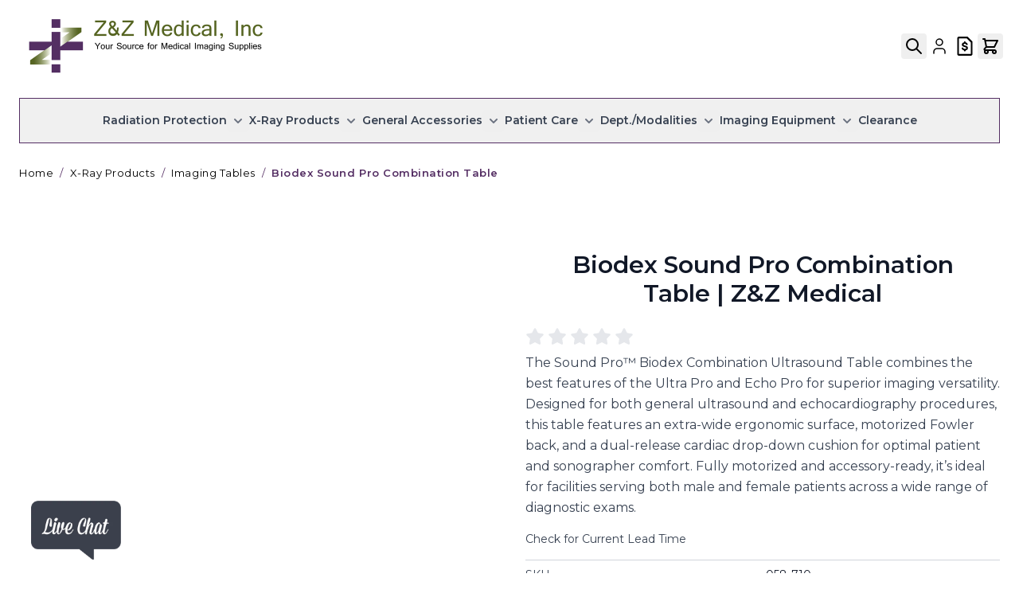

--- FILE ---
content_type: text/html; charset=UTF-8
request_url: https://www.zzmedical.com/x-ray-accessories/imaging-tables/biodex-sound-pro-combination-table.html
body_size: 99325
content:
<!doctype html>
<html lang="en">
<head prefix="og: http://ogp.me/ns# fb: http://ogp.me/ns/fb# product: http://ogp.me/ns/product#">
    <meta charset="utf-8"/>
<meta name="title" content="Biodex Sound Pro Combination Table | Z&amp;Z Medical"/>
<meta name="description" content="Discover the Sound Pro™ Biodex Ultrasound Table—an advanced combination table designed for both general ultrasound and echocardiography procedures. Features include an extra-wide ergonomic tabletop, motorized Fowler back, cardiac drop-down cushion, and pr"/>
<meta name="keywords" content="Biodex Sound Pro Combination Table, Biodex model 058-710, Biodex Imaging Table, Sound Pro Biodex Ultrasound Table, Biodex Combination Ultrasound Table, general ultrasound and echocardiography table, ultrasound imaging table, motorized ultrasound table, cardiac drop-down cushion, ergonomic ultrasound exam table, hospital ultrasound equipment, sonographer comfort table, VA facility ultrasound table"/>
<meta name="robots" content="INDEX,FOLLOW"/>
<meta name="viewport" content="width=device-width, initial-scale=1"/>
<title>Biodex Sound Pro Combination Table | Z&amp;Z Medical</title>
        <link rel="stylesheet" type="text/css" defer="defer" href="https://www.zzmedical.com/static/version1768902160/frontend/ZzmedHyva/default/en_US/css/styles.min.css" />
<link rel="stylesheet" type="text/css" media="all" href="https://www.zzmedical.com/static/version1768902160/_cache/merged/78325e14e45f34496aa3661f2d44d46c.min.css" />
<link rel="canonical" href="https://www.zzmedical.com/x-ray-accessories/imaging-tables/biodex-sound-pro-combination-table.html" />
<link rel="icon" type="image/x-icon" href="https://www.zzmedical.com/media/favicon/stores/1/favicon.ico" />
<link rel="shortcut icon" type="image/x-icon" href="https://www.zzmedical.com/media/favicon/stores/1/favicon.ico" />
<meta name="google-site-verification" content="fpO6QgJz6K0uuoMMykVfghSYeinU7flCt7HqH1TpgFg" />

<!-- Global site tag (gtag.js) - Google Ads: 1070837765 -->
<script async src="https://www.googletagmanager.com/gtag/js?id=AW-1070837765"></script>
<script>
  window.dataLayer = window.dataLayer || [];
  function gtag(){dataLayer.push(arguments);}
  gtag('js', new Date());

  gtag('config', 'AW-1070837765');
</script>

<!-- Facebook Pixel Code -->
<script>
!function(f,b,e,v,n,t,s)
{if(f.fbq)return;n=f.fbq=function(){n.callMethod?
n.callMethod.apply(n,arguments):n.queue.push(arguments)};
if(!f._fbq)f._fbq=n;n.push=n;n.loaded=!0;n.version='2.0';
n.queue=[];t=b.createElement(e);t.async=!0;
t.src=v;s=b.getElementsByTagName(e)[0];
s.parentNode.insertBefore(t,s)}(window,document,'script',
'https://connect.facebook.net/en_US/fbevents.js');
fbq('init', '583625928924723'); 
fbq('track', 'PageView');
</script>
<noscript>
<img height="1" width="1" 
src="https://www.facebook.com/tr?id=583625928924723&ev=PageView
&noscript=1"/>
</noscript>
<!-- End Facebook Pixel Code -->

<!-- Start BING Tracking -->
<script>(function(w,d,t,r,u){var f,n,i;w[u]=w[u]||[],f=function(){var o={ti:"5436485"};o.q=w[u],w[u]=new UET(o),w[u].push("pageLoad")},n=d.createElement(t),n.src=r,n.async=1,n.onload=n.onreadystatechange=function(){var s=this.readyState;s&&s!=="loaded"&&s!=="complete"||(f(),n.onload=n.onreadystatechange=null)},i=d.getElementsByTagName(t)[0],i.parentNode.insertBefore(n,i)})(window,document,"script","//bat.bing.com/bat.js","uetq");</script>
<script>
        var varRevenue = 7;
    </script>
<script> window.uetq = window.uetq || []; window.uetq.push({ 'gv': varRevenue });</script>
<!-- End BING Tracking -->

<!-- Hotjar Tracking Code for www.zzmedical.com -->
<script>
    (function(h,o,t,j,a,r){
        h.hj=h.hj||function(){(h.hj.q=h.hj.q||[]).push(arguments)};
        h._hjSettings={hjid:1065029,hjsv:6};
        a=o.getElementsByTagName('head')[0];
        r=o.createElement('script');r.async=1;
        r.src=t+h._hjSettings.hjid+j+h._hjSettings.hjsv;
        a.appendChild(r);
    })(window,document,'https://static.hotjar.com/c/hotjar-','.js?sv=');
</script>

<!-- Global site tag (gtag.js) - Google Analytics -->
<script async src="https://www.googletagmanager.com/gtag/js?id=G-33NY3LBKQ0"></script>
<script>
  window.dataLayer = window.dataLayer || [];
  function gtag(){dataLayer.push(arguments);}
  gtag('js', new Date());

  gtag('config', 'G-33NY3LBKQ0');
</script>

<style>
.rating-summary svg {
    color: rgb(229 231 235/var(--tw-text-opacity, 1));
    display: inline-flex;
    fill: #e5e7eb;
}

.product-info-main h1.text-gray-900.page-title.title-font {
    text-align: center;
    font-weight: 600;
}

@media (max-width:767px) {
    .snap-slider.product-slider .snap-track .flex.flex-col {
        margin-bottom: .25rem;
    }
}



.headerTop .relative.inline-block nav {
    z-index: 11;
}

.category-view.container .category-image,
.category-view.container .category-image img {
    width: 100%;
}

.category-view.container .category-image,
.category-description>div>div {
    padding-left: 1.5rem !important;
    padding-right: 1.5rem !important;
}

#customer-menu {
    box-shadow: none;
    background: none;
    color: #000;
}

#customer-menu:hover {
    background-color: rgba(29, 78, 216, .1);
}

.product-info-main section.pb-6 .card.mb-6 {
    padding: 0;
    box-shadow: none;
}

body.catalog-product-view .container.flex.flex-col.my-6 {
    display: none;
}

body.catalog-product-view .product-info-main .container.flex.flex-col.my-6 {
    display: block;
}

.product-info-main .flex.items-end .final-price .price,
.product-info-main .flex.items-end .old-price .price {
    color: #111827;
    font-size: 1.5rem;
    font-weight: 500;
    line-height: 2rem;
}

.old-price {
    margin-bottom: 20px;
}

.old-price .price {
    text-decoration-line: line-through;
}

button#add-to-compare {
    background: #e5e7eb;
    box-shadow: none;
    color: #6b7280;
}

button#add-to-compare:hover {
    color: #f59e0b;
}

body.catalog-product-view .product-info-main h2.mb-6.text-2xl {
    border-bottom: #d1d5db 2px solid;
    width: 100%;
    margin-bottom: 1.5rem;
    padding-bottom: .75rem;
    padding-top: 1.5rem;
}

body.catalog-product-view .product-info-main #description h2,
body.catalog-product-view .product-info-main #amfile_attachment h2,
body.catalog-product-view .product-info-main #product.attributes h2,
body.catalog-product-view .product-info-main #product.info.details.amblog.related_posts h2,
body.catalog-product-view .product-info-main #related h2,
body.catalog-product-view .product-info-main #upsell h2 {
    border-bottom: #d1d5db 2px solid;
    width: 100%;
    margin-bottom: 1.5rem;
    padding-bottom: .75rem;
    padding-top: 1.5rem;
}

.cart-summary .checkout .btn-checkout {
    justify-content: center;
    padding: 1rem 2.5rem;
    font-size: 1.125rem;
    line-height: 1.75rem;
}

@media (min-width:1024px) {
    .form.form-cart .cart ul li.py-6 {
        display: flex;
        align-items: flex-start;
        column-gap: 1rem;
    }

    .form.form-cart .cart .field.qty {
        margin: 0;
    }

    .cart-summary .justify-self-end {
        text-align: right;
    }
}

@media (min-width:768px) and (max-width:1023px) {
    .form.form-cart .cart ul li.py-6 {
        display: flex;
        flex-wrap: wrap;
        row-gap: 30px;
        align-items: center;
    }

    .form.form-cart .cart ul li.py-6 .product-item-photo,
    .form.form-cart .cart ul li.py-6 .product-item-details {
        width: 50%;
    }

    .form.form-cart .cart ul li.py-6 .price-excluding-tax,
    .form.form-cart .cart ul li.py-6 .field.qty {
        width: calc(100% / 6);
    }

    .form.form-cart .cart ul li.py-6 span.lg\:hidden {
        margin-top: 0;
        margin-right: 10px;
    }

    .form.form-cart .cart ul li.py-6 .field.qty {
        margin-top: 0;
        margin-right: 30px;
        margin-bottom: 0;
    }

    .form.form-cart .cart ul li.py-6 .price-excluding-tax {
        margin-right: 30px;
    }

    .form.form-cart .cart ul li.py-6 .flex.items-center.justify-end {
        width: 100%;
    }
}

@media (max-width:767px) {
    .form.form-cart .cart ul li.py-6 {
        display: flex;
        flex-direction: column;
    }

    .form.form-cart .cart ul li.py-6 .product-item-photo,
    .form.form-cart .cart ul li.py-6 .price-excluding-tax {
        margin-bottom: 30px;
    }

    .form.form-cart .cart ul li.py-6 .field.qty {
        margin-top: 0.25rem;
        margin-bottom: 30px;
    }
}



body.page-layout-checkout .authentication-wrapper button.action-auth-toggle span {
    text-transform: uppercase;
    font-family: 'Montserrat', 'Helvetica Neue', Helvetica, Arial, sans-serif;
}

body.page-layout-checkout .authentication-wrapper button.action-auth-toggle:hover span {
    color: #542e63;
}

.product-info-main .amstockstatus {
    color: #374151;
}

body.customer-account-login .page-main .form-input,
body.customer-account-forgotpassword .page-main .form-input,
body.customer-account-create .page-main .form-input {
    width: 246px;
}

@media (min-width: 768px) {

    body.catalog-product-view .product-info-main #description h2,
    body.catalog-product-view .product-info-main #amfile_attachment h2,
    body.catalog-product-view .product-info-main #product.attributes h2,
    body.catalog-product-view .product-info-main #product.info.details.amblog.related_posts h2,
    body.catalog-product-view .product-info-main #related h2,
    body.catalog-product-view .product-info-main #upsell h2,
    body.catalog-product-view .product-info-main h2.mb-6.text-2xl {
        padding-left: 1.5rem;
        padding-right: 1.5rem;
    }

    .products.products-list .product-info div:last-child {
        justify-content: flex-start;
        margin-top: 0.5rem !important;
    }
}

.form.form-create-account .my-8.card em {
    font-style: normal;
}

/** 15-12-2025 **/

.am-search-item-list a:not(.reviews-link),
.am-search-item-list a:not(.reviews-link):focus,
.amsearch-container .amsearch-highlight,
.amsearch-container .am-search-view-all a,
.amsearch-container .amsearch-product-name,
.amsearch-container .am-search-view-all a:focus,
.amsearch-container .amsearch-product-name:focus {
    color: #3ac39c !important;
}

.snap-slider.product-slider .snap-track.snap>.flex.flex-col {
    padding: 4px;
    width: calc(100% + 12px);
}

.snap-slider.product-slider .snap-track.snap {
    column-gap: 12px;
}

@media (max-width:1279px) {
    .snap-slider.product-slider .snap-track.snap {
        column-gap: 11px;
    }
}

@media (max-width:1023px) {
    .snap-slider.product-slider .snap-track.snap {
        column-gap: 10px;
    }

    .snap-slider.product-slider .snap-track.snap>.flex.flex-col {
        width: calc(100% + 8px);
    }
}

@media (max-width:767px) {
    .snap-slider.product-slider .snap-track.snap {
        column-gap: 0;
    }

    .snap-slider.product-slider .snap-track.snap>.flex.flex-col {
        width: 100%;
    }
}

.snap-slider button.rounded-full.w-9.h-9.bg-gray-200.p-0 {
    padding: 0 !important;
}
.snap-slider button:hover, .snap-slider button:focus {
	background: rgb(106 59 125 / var(--tw-bg-opacity, 1)) !important;
}
.actions-toolbar .primary button {
	background: rgb(106 59 125 / var(--tw-bg-opacity, 1)) !important;
}

/** 15-01-2026 **/

body.customer-account-index div.block-content {
    margin-bottom: 1.5rem;
    display: inline-block;
    width: 100%;
}

.product-info-main>section .card.mb-6 .items-end button {
    white-space: nowrap;
}

.product-info-main>section .card.mb-6 .items-end button.btn-primary svg {
    margin-right: 5px;
}

@media (min-width:1024px) {
    .product-info-main>section .card.mb-6 .items-end button.btn-primary.ml-4 {
        margin-left: .5rem;
    }
}

@media (max-width:1279px) {
    .product-info-main>section .card.mb-6 .items-end button {
        padding-left: .5rem;
        padding-right: .5rem;
        font-size: 1rem;
    }

    .product-info-main>section .card.mb-6 input[name="qty"].w-20 {
        width: 3rem;
    }
}

.product-info-main>section .card.mb-6 .sm\:flex-row {
    align-items: center;
}
</style>    <!-- Google Tag Manager -->
    
                    <script>
        window.mfGtmUserActionDetected = true;
        
        window.mfGtmUserCookiesAllowed = true;
        mfLoadGtm();
        

    function getMfGtmCustomerData() {
        return localStorage.getItem('mf_gtm_customer_data') ? JSON.parse(localStorage.getItem('mf_gtm_customer_data')) : {};
    };

    function mfLoadGtm() {
        if (!window.mfGtmUserActionDetected) return false;
        if (!window.mfGtmLoadBeforeCookieAllowed && !window.mfGtmUserCookiesAllowed) return false;

        if (window.mfGTMTriedToLoad) return;
        window.mfGTMTriedToLoad = true;
        
            (function(w,d,s,l,i){w[l]=w[l]||[];w[l].push({'gtm.start':
                    new Date().getTime(),event:'gtm.js'});var f=d.getElementsByTagName(s)[0],
                j=d.createElement(s),dl=l!='dataLayer'?'&l='+l:'';j.setAttributeNode(d.createAttribute('data-ot-ignore'));j.async=true;
                j.src='https://www.googletagmanager.com/gtm.js?id='+i+dl;f.parentNode.insertBefore(j,f);
            })(window,document,'script','dataLayer','GTM-M4CC798T');
        
    };
    </script>
        <script>
        /* Hyva code */
        function mfHyvaGtmSetCustomerData(event) {
            let data, j;
            let sections = event.detail.data;
            for (j in sections) {
                data = sections[j];
                if (data.mf_gtm_customer_data) {
                    localStorage.setItem('mf_gtm_customer_data', JSON.stringify(data.mf_gtm_customer_data));
                    return;
                }
            }
        };
        window.addEventListener('private-content-loaded', mfHyvaGtmSetCustomerData);
        /* End Hyva code */
    </script><!-- End Google Tag Manager -->
<!--Custom Style-->
<script type="text&#x2F;javascript" src="https&#x3A;&#x2F;&#x2F;chimpstatic.com&#x2F;mcjs-connected&#x2F;js&#x2F;users&#x2F;11c6062472408e83ca8855ab8&#x2F;d57d24144314cd153811daa4c.js" defer="defer">
</script>
<script style="display&#x3A;none">
                    window.dataLayer = window.dataLayer || [];
                    window.dataLayer.push({"event":"view_item","ecommerce":{"currency":"USD","value":12600,"items":[{"item_id":"058-710","item_name":"Biodex Sound Pro Combination Table","item_url":"https:\/\/www.zzmedical.com\/x-ray-accessories\/imaging-tables\/biodex-sound-pro-combination-table.html","item_brand":"","price":12600}]},"magefanUniqueEventId":"view_item_91b7ed203db6ab382e127c6bf329e3db8d441c7c66551fc095af430fcb6af4ba","ecomm_pagetype":"product","_clear":"true","google_tag_params":{"ecomm_pagetype":"product","ecomm_pcat":"","ecomm_prodid":"058-710","ecomm_pname":"Biodex Sound Pro Combination Table","ecomm_currency":"USD","ecomm_totalvalue":12600},"customer_firstname":getMfGtmCustomerData().customer_firstname,"customer_lastname":getMfGtmCustomerData().customer_lastname,"customer_email":getMfGtmCustomerData().customer_email,"customer_dob":getMfGtmCustomerData().customer_dob,"customer_gender":getMfGtmCustomerData().customer_gender,"customer_telephone":getMfGtmCustomerData().customer_telephone,"customer_postcode":getMfGtmCustomerData().customer_postcode,"customer_city":getMfGtmCustomerData().customer_city,"customer_region":getMfGtmCustomerData().customer_region,"customer_country_id":getMfGtmCustomerData().customer_country_id,"customer_identifier":getMfGtmCustomerData().customer_identifier,"customerGroup":getMfGtmCustomerData().customerGroup});
                </script><script>
    var BASE_URL = 'https://www.zzmedical.com/';
    var THEME_PATH = 'https://www.zzmedical.com/static/version1768902160/frontend/ZzmedHyva/default/en_US';
    var COOKIE_CONFIG = {
        "expires": null,
        "path": "\u002F",
        "domain": ".zzmedical.com",
        "secure": true,
        "lifetime": "3600",
        "cookie_restriction_enabled": false    };
    var CURRENT_STORE_CODE = 'default';
    var CURRENT_WEBSITE_ID = '1';

    window.hyva = window.hyva || {}

    window.cookie_consent_groups = window.cookie_consent_groups || {}
    window.cookie_consent_groups['necessary'] = true;

    window.cookie_consent_config = window.cookie_consent_config || {};
    window.cookie_consent_config['necessary'] = [].concat(
        window.cookie_consent_config['necessary'] || [],
        [
            'user_allowed_save_cookie',
            'form_key',
            'mage-messages',
            'private_content_version',
            'mage-cache-sessid',
            'last_visited_store',
            'section_data_ids'
        ]
    );
    //# sourceURL=hyva-variables.js
</script>
<script>
    (function( hyva, undefined ) {

        function lifetimeToExpires(options, defaults) {

            const lifetime = options.lifetime || defaults.lifetime;

            if (lifetime) {
                const date = new Date;
                date.setTime(date.getTime() + lifetime * 1000);
                return date;
            }

            return null;
        }

        function generateRandomString() {

            const allowedCharacters = '0123456789abcdefghijklmnopqrstuvwxyzABCDEFGHIJKLMNOPQRSTUVWXYZ',
                length = 16;

            let formKey = '',
                charactersLength = allowedCharacters.length;

            for (let i = 0; i < length; i++) {
                formKey += allowedCharacters[Math.round(Math.random() * (charactersLength - 1))]
            }

            return formKey;
        }

        const sessionCookieMarker = {noLifetime: true}

        const cookieTempStorage = {};

        const internalCookie = {
            get(name) {
                const v = document.cookie.match('(^|;) ?' + name + '=([^;]*)(;|$)');
                return v ? v[2] : null;
            },
            set(name, value, days, skipSetDomain) {
                let expires,
                    path,
                    domain,
                    secure,
                    samesite;

                const defaultCookieConfig = {
                    expires: null,
                    path: '/',
                    domain: null,
                    secure: false,
                    lifetime: null,
                    samesite: 'lax'
                };

                const cookieConfig = window.COOKIE_CONFIG || {};

                expires = days && days !== sessionCookieMarker
                    ? lifetimeToExpires({lifetime: 24 * 60 * 60 * days, expires: null}, defaultCookieConfig)
                    : lifetimeToExpires(window.COOKIE_CONFIG, defaultCookieConfig) || defaultCookieConfig.expires;

                path = cookieConfig.path || defaultCookieConfig.path;
                domain = !skipSetDomain && (cookieConfig.domain || defaultCookieConfig.domain);
                secure = cookieConfig.secure || defaultCookieConfig.secure;
                samesite = cookieConfig.samesite || defaultCookieConfig.samesite;

                document.cookie = name + "=" + encodeURIComponent(value) +
                    (expires && days !== sessionCookieMarker ? '; expires=' + expires.toGMTString() : '') +
                    (path ? '; path=' + path : '') +
                    (domain ? '; domain=' + domain : '') +
                    (secure ? '; secure' : '') +
                    (samesite ? '; samesite=' + samesite : 'lax');
            },
            isWebsiteAllowedToSaveCookie() {
                const allowedCookies = this.get('user_allowed_save_cookie');
                if (allowedCookies) {
                    const allowedWebsites = JSON.parse(unescape(allowedCookies));

                    return allowedWebsites[CURRENT_WEBSITE_ID] === 1;
                }
                return false;
            },
            getGroupByCookieName(name) {
                const cookieConsentConfig = window.cookie_consent_config || {};
                let group = null;
                for (let prop in cookieConsentConfig) {
                    if (!cookieConsentConfig.hasOwnProperty(prop)) continue;
                    if (cookieConsentConfig[prop].includes(name)) {
                        group = prop;
                        break;
                    }
                }
                return group;
            },
            isCookieAllowed(name) {
                const cookieGroup = this.getGroupByCookieName(name);
                return cookieGroup
                    ? window.cookie_consent_groups[cookieGroup]
                    : this.isWebsiteAllowedToSaveCookie();
            },
            saveTempStorageCookies() {
                for (const [name, data] of Object.entries(cookieTempStorage)) {
                    if (this.isCookieAllowed(name)) {
                        this.set(name, data['value'], data['days'], data['skipSetDomain']);
                        delete cookieTempStorage[name];
                    }
                }
            }
        };

        hyva.getCookie = (name) => {
            const cookieConfig = window.COOKIE_CONFIG || {};

            if (cookieConfig.cookie_restriction_enabled && ! internalCookie.isCookieAllowed(name)) {
                return cookieTempStorage[name] ? cookieTempStorage[name]['value'] : null;
            }

            return internalCookie.get(name);
        }

        hyva.setCookie = (name, value, days, skipSetDomain) => {
            const cookieConfig = window.COOKIE_CONFIG || {};

            if (cookieConfig.cookie_restriction_enabled && ! internalCookie.isCookieAllowed(name)) {
                cookieTempStorage[name] = {value, days, skipSetDomain};
                return;
            }
            return internalCookie.set(name, value, days, skipSetDomain);
        }


        hyva.setSessionCookie = (name, value, skipSetDomain) => {
            return hyva.setCookie(name, value, sessionCookieMarker, skipSetDomain)
        }

        hyva.getBrowserStorage = () => {
            const browserStorage = window.localStorage || window.sessionStorage;
            if (!browserStorage) {
                console.warn('Browser Storage is unavailable');
                return false;
            }
            try {
                browserStorage.setItem('storage_test', '1');
                browserStorage.removeItem('storage_test');
            } catch (error) {
                console.warn('Browser Storage is not accessible', error);
                return false;
            }
            return browserStorage;
        }

        hyva.postForm = (postParams) => {
            const form = document.createElement("form");

            let data = postParams.data;

            if (! postParams.skipUenc && ! data.uenc) {
                data.uenc = btoa(window.location.href);
            }
            form.method = "POST";
            form.action = postParams.action;

            Object.keys(postParams.data).map(key => {
                const field = document.createElement("input");
                field.type = 'hidden'
                field.value = postParams.data[key];
                field.name = key;
                form.appendChild(field);
            });

            const form_key = document.createElement("input");
            form_key.type = 'hidden';
            form_key.value = hyva.getFormKey();
            form_key.name="form_key";
            form.appendChild(form_key);

            document.body.appendChild(form);

            form.submit();
        }

        hyva.getFormKey = function () {
            let formKey = hyva.getCookie('form_key');

            if (!formKey) {
                formKey = generateRandomString();
                hyva.setCookie('form_key', formKey);
            }

            return formKey;
        }

        hyva.formatPrice = (value, showSign, options = {}) => {
            const groupSeparator = options.groupSeparator;
            const decimalSeparator = options.decimalSeparator
            delete options.groupSeparator;
            delete options.decimalSeparator;
            const formatter = new Intl.NumberFormat(
                'en\u002DUS',
                Object.assign({
                    style: 'currency',
                    currency: 'USD',
                    signDisplay: showSign ? 'always' : 'auto'
                }, options)
            );
            return (typeof Intl.NumberFormat.prototype.formatToParts === 'function') ?
                formatter.formatToParts(value).map(({type, value}) => {
                    switch (type) {
                        case 'currency':
                            return '\u0024' || value;
                        case 'minusSign':
                            return '- ';
                        case 'plusSign':
                            return '+ ';
                        case 'group':
                            return groupSeparator !== undefined ? groupSeparator : value;
                        case 'decimal':
                            return decimalSeparator !== undefined ? decimalSeparator : value;
                        default :
                            return value;
                    }
                }).reduce((string, part) => string + part) :
                formatter.format(value);
        }

        const formatStr = function (str, nStart) {
            const args = Array.from(arguments).slice(2);

            return str.replace(/(%+)([0-9]+)/g, (m, p, n) => {
                const idx = parseInt(n) - nStart;

                if (args[idx] === null || args[idx] === void 0) {
                    return m;
                }
                return p.length % 2
                    ? p.slice(0, -1).replace('%%', '%') + args[idx]
                    : p.replace('%%', '%') + n;
            })
        }

        hyva.str = function (string) {
            const args = Array.from(arguments);
            args.splice(1, 0, 1);

            return formatStr.apply(undefined, args);
        }

        hyva.strf = function () {
            const args = Array.from(arguments);
            args.splice(1, 0, 0);

            return formatStr.apply(undefined, args);
        }

        /**
         * Take a html string as `content` parameter and
         * extract an element from the DOM to replace in
         * the current page under the same selector,
         * defined by `targetSelector`
         */
        hyva.replaceDomElement = (targetSelector, content) => {
            // Parse the content and extract the DOM node using the `targetSelector`
            const parser = new DOMParser();
            const doc = parser.parseFromString(content, 'text/html');
            const contentNode = doc.querySelector(targetSelector);

            // Bail if content or target can't be found
            if (!contentNode || !document.querySelector(targetSelector)) {
                return;
            }

                        hyva.activateScripts(contentNode);
            
            // Replace the old DOM node with the new content
            document.querySelector(targetSelector).replaceWith(contentNode);

            // Reload customerSectionData and display cookie-messages if present
            window.dispatchEvent(new CustomEvent("reload-customer-section-data"));
            hyva.initMessages();
        }

        hyva.removeScripts = (contentNode) => {
            const scripts = contentNode.getElementsByTagName('script');
            for (let i = 0; i < scripts.length; i++) {
                scripts[i].parentNode.removeChild(scripts[i]);
            }
            const templates = contentNode.getElementsByTagName('template');
            for (let i = 0; i < templates.length; i++) {
                const container = document.createElement('div');
                container.innerHTML = templates[i].innerHTML;
                hyva.removeScripts(container);
                templates[i].innerHTML = container.innerHTML;
            }
        }

        hyva.activateScripts = (contentNode) => {
            // Create new array from HTMLCollection to avoid mutation of collection while manipulating the DOM.
            const scripts = Array.from(contentNode.getElementsByTagName('script'));

            // Iterate over all script tags to duplicate+inject each into the head
            for (const original of scripts) {
                const script = document.createElement('script');
                original.type && (script.type = original.type);
                script.innerHTML = original.innerHTML;

                // Remove the original (non-executing) script from the contentNode
                original.parentNode.removeChild(original)

                // Add script to head
                document.head.appendChild(script);
            }

            return contentNode;
        }

        const replace = {['+']: '-', ['/']: '_', ['=']: ','};
        hyva.getUenc = () => btoa(window.location.href).replace(/[+/=]/g, match => replace[match]);

        let currentTrap;

        const focusableElements = (rootElement) => {
            const selector = 'button, [href], input, select, textarea, details, [tabindex]:not([tabindex="-1"]';
            return Array.from(rootElement.querySelectorAll(selector))
                .filter(el => {
                    return el.style.display !== 'none'
                        && !el.disabled
                        && el.tabIndex !== -1
                        && (el.offsetWidth || el.offsetHeight || el.getClientRects().length)
                })
        }

        const focusTrap = (e) => {
            const isTabPressed = e.key === 'Tab' || e.keyCode === 9;
            if (!isTabPressed) return;

            const focusable = focusableElements(currentTrap)
            const firstFocusableElement = focusable[0]
            const lastFocusableElement = focusable[focusable.length - 1]

            e.shiftKey
                ? document.activeElement === firstFocusableElement && (lastFocusableElement.focus(), e.preventDefault())
                : document.activeElement === lastFocusableElement && (firstFocusableElement.focus(), e.preventDefault())
        };

        hyva.releaseFocus = (rootElement) => {
            if (currentTrap && (!rootElement || rootElement === currentTrap)) {
                currentTrap.removeEventListener('keydown', focusTrap)
                currentTrap = null
            }
        }
        hyva.trapFocus = (rootElement) => {
            if (!rootElement) return;
            hyva.releaseFocus()
            currentTrap = rootElement
            rootElement.addEventListener('keydown', focusTrap)
            const firstElement = focusableElements(rootElement)[0]
            firstElement && firstElement.focus()
        }

        hyva.safeParseNumber = (rawValue) => {
            const number = rawValue ? parseFloat(rawValue) : null;

            return Array.isArray(number) || isNaN(number) ? rawValue : number;
        }

        const toCamelCase = s => s.split('_').map(word => word.charAt(0).toUpperCase() + word.slice(1)).join('');
        hyva.createBooleanObject = (name, value = false, additionalMethods = {}) => {

            const camelCase = toCamelCase(name);
            const key = '__hyva_bool_' + name

            return new Proxy(Object.assign(
                additionalMethods,
                {
                    [key]: !!value,
                    [name]() {return !!this[key]},
                    ['!' + name]() {return !this[key]}, // @deprecated This does not work with non-CSP Alpine
                    ['not' + camelCase]() {return !this[key]},
                    ['toggle' + camelCase]() {this[key] = !this[key]},
                    [`set${camelCase}True`]() {this[key] = true},
                    [`set${camelCase}False`]() {this[key] = false},
                }
            ), {
                set(target, prop, value) {
                    return prop === name
                        ? (target[key] = !!value)
                        : Reflect.set(...arguments);
                }
            })
        }

                hyva.alpineInitialized = (fn) => window.addEventListener('alpine:initialized', fn, {once: true})
        window.addEventListener('alpine:init', () => Alpine.data('{}', () => ({})), {once: true});
                window.addEventListener('user-allowed-save-cookie', () => internalCookie.saveTempStorageCookies())

    }( window.hyva = window.hyva || {} ));
    //# sourceURL=hyva.js
</script>
<script type="speculationrules">
{
    "tag": "Hyva Theme",
    "prefetch": [{
        "source": "document",
        "where": {
            "and": [
                { "href_matches": "/*" },
                { "not": {
                    "href_matches": ["/customer/*","/search/*","/sales/*","/wishlist/*","/checkout/*","/paypal/*","/newsletter/*","/stores/store/redirect/*"]                }},
                { "not": {
                    "selector_matches": [".no-preload", ".do-not-prerender", "[download]", "[rel~=nofollow]", "[target]"]
                }}
            ]
        },
        "eagerness": "moderate"
    }]
}
</script>

<meta property="og:type" content="product" />
<meta property="og:title"
      content="Biodex&#x20;Sound&#x20;Pro&#x20;Combination&#x20;Table" />
<meta property="og:image"
      content="https://www.zzmedical.com/media/catalog/product/cache/6517c62f5899ad6aa0ba23ceb3eeff97/0/5/058-710d.jpg" />
<meta property="og:description"
      content="The&#x20;Sound&#x20;Pro&#x2122;&#x20;Biodex&#x20;Combination&#x20;Ultrasound&#x20;Table&#x20;combines&#x20;the&#x20;best&#x20;features&#x20;of&#x20;the&#x20;Ultra&#x20;Pro&#x20;and&#x20;Echo&#x20;Pro&#x20;for&#x20;superior&#x20;imaging&#x20;versatility.&#x20;Designed&#x20;for&#x20;both&#x20;general&#x20;ultrasound&#x20;and&#x20;echocardiography&#x20;procedures,&#x20;this&#x20;table&#x20;features&#x20;an&#x20;extra-wide&#x20;ergonomic&#x20;surface,&#x20;motorized&#x20;Fowler&#x20;back,&#x20;and&#x20;a&#x20;dual-release&#x20;cardiac&#x20;drop-down&#x20;cushion&#x20;for&#x20;optimal&#x20;patient&#x20;and&#x20;sonographer&#x20;comfort.&#x20;Fully&#x20;motorized&#x20;and&#x20;accessory-ready,&#x20;it&#x2019;s&#x20;ideal&#x20;for&#x20;facilities&#x20;serving&#x20;both&#x20;male&#x20;and&#x20;female&#x20;patients&#x20;across&#x20;a&#x20;wide&#x20;range&#x20;of&#x20;diagnostic&#x20;exams.&#xA0;" />
<meta property="og:url" content="https://www.zzmedical.com/x-ray-accessories/imaging-tables/biodex-sound-pro-combination-table.html" />
    <meta property="product:price:amount" content="12600"/>
    <meta property="product:price:currency"
      content="USD"/>

<script>
    window.addEventListener('init-external-scripts', () => {
        if (window._amPurifyLoaded) {
            return;
        }

        // Load Purify script asynchronously
        const script = document.createElement('script');
        script.src = 'https://www.zzmedical.com/static/version1768902160/frontend/ZzmedHyva/default/en_US/Amasty_XsearchHyvaCompatibility/js/purify.min.js';
        script.async = true;
        document.body.appendChild(script);

        window._amPurifyLoaded = true;

        script.onload = () => {
            // Dispatch custom event when Swiper is loaded
            window.dispatchEvent(new CustomEvent('amPurifyLoaded', {}));
        }
    }, { once: true, passive: true });
</script>
</head>
<body id="html-body" class="catalog-product-view product-biodex-sound-pro-combination-table categorypath-x-ray-accessories-imaging-tables category-imaging-tables page-layout-1column">
<!-- Using global js vars to get access to magento base url for firebase component registration -->
<script>
    window.firebaseUrl = "https:\/\/www.zzmedical.com\/"</script>
<script data-mfmofile="true">
    function mfGtmGetEcommPageType() {
        var body = document.getElementsByTagName('body')[0];
        var ept = 'other';
        
        if (body.className.indexOf('cms-index-index') > -1) {
            ept = 'home';
        } else if (body.className.indexOf('catalog-category-view') > -1) {
            ept = 'category';
        } else if (body.className.indexOf('catalog-product-view') > -1) {
            ept = 'product';
        } else if (body.className.indexOf('checkout-cart-index') > -1) {
            ept = 'cart';
        } else if (body.className.indexOf('checkout-index-index') > -1) {
            ept = 'checkout';
        } else if (body.className.indexOf('contact-index-index') > -1) {
            ept = 'contact';
        } else if (body.className.indexOf('catalogsearch-result-index') > -1) {
            ept = 'searchresults';
        } else if (body.className.indexOf('cms-page-view') > -1) {
            ept = 'cmspage';
        };
        return ept;  
    };
</script>
        <script>
    function mfHyvaGtmCustomerDataLayer(event) {
        let data, eventFired, i, j, k;
        let sections = event.detail.data;
        for ( j in sections) {
            data = sections[j];
            if (!data.mf_datalayer) continue;
            
            for (i = 0; i < data.mf_datalayer.length; i++) {
                window.dataLayer = window.dataLayer || [];
                eventFired = false;
                for (k = 0; k < window.dataLayer.length; k++) {
                    if (data.mf_datalayer[i].magefanUniqueEventId
                        && data.mf_datalayer[i].magefanUniqueEventId == window.dataLayer[k].magefanUniqueEventId
                    ) {
                        eventFired = true;
                        break;
                    }
                }
                if (!eventFired) {
                    /*
                    if (!data.mf_datalayer[i].customer_identifier
                        || (data.mf_datalayer[i].customer_identifier.indexOf('getMfGtmCustomerIdentifier') != -1)
                    ) {
                        data.mf_datalayer[i].customer_identifier = getMfGtmCustomerIdentifier();
                    }
                    */
                    
                    var ept = data.mf_datalayer[i].ecomm_pagetype;
                    if ('other' === ept) {
                        ept = mfGtmGetEcommPageType();
                        data.mf_datalayer[i].ecomm_pagetype = ept;
                        if (data.mf_datalayer[i].google_tag_params) {
                            data.mf_datalayer[i].google_tag_params.ecomm_pagetype = ept;
                        }
                    };
                    window.dataLayer.push(data.mf_datalayer[i]);
                }
            }
            
            delete event.detail.data[j].mf_datalayer;
            let mcs = localStorage.getItem('mage-cache-storage');
            if (mcs) {
                mcs = JSON.parse(mcs);
                if (mcs && mcs[j] && mcs[j].mf_datalayer) {
                    delete mcs[j].mf_datalayer;
                    localStorage.setItem('mage-cache-storage', JSON.stringify(mcs));
                }
            }
        }
    };
    window.addEventListener('private-content-loaded', mfHyvaGtmCustomerDataLayer);
</script>
<script>
    document.addEventListener("DOMContentLoaded", function() {
        document.querySelectorAll("a").forEach(function(link) {
            link.addEventListener("click", function(event) {
                let url = link.href;
                let items, j, x, newDataLayer, dli, index;
                if (url && window.dataLayer && window.dataLayer.length) {
                    for (let i=0; i<window.dataLayer.length; i++) {
                        dli = window.dataLayer[i];
                        if (dli.event == "view_item_list"
                            && dli.ecommerce
                            && dli.ecommerce.items
                            && dli.ecommerce.items.length
                        ) {
                            items = dli.ecommerce.items;
                            newDataLayer = false;
                            index = -1;
                            for (j=0; j<items.length; j++) {
                                index++;
                                if (items[j].item_url == url) {
                                    newDataLayer = {
                                        "event": "select_item",
                                        "ecommerce": {
                                            "item_list_id": dli.ecommerce.item_list_id,
                                            "item_list_name": dli.ecommerce.item_list_name,
                                            "items": [items[j]]
                                        },
                                        "magefanUniqueEventId": "select_item_" + dli.magefanUniqueEventId,
                                        "ecomm_pagetype": dli.ecomm_pagetype,
                                        "google_tag_params": {
                                            "ecomm_pagetype": dli.google_tag_params.ecomm_pagetype
                                        }
                                    };
                                    
                                    let dynamicKeys = ["customer_firstname","customer_lastname","customer_email","customer_dob","customer_gender","customer_telephone","customer_postcode","customer_city","customer_region","customer_country_id","customer_identifier","customerGroup"];
                                    for (x=0; x<dynamicKeys.length;x++) {
                                        let key = dynamicKeys[x];
                                        newDataLayer[key] = dli[key];
                                    }
                                    
                                    newDataLayer.ecommerce.items[0].index = index;
                                    break;
                                };
                            };

                            if (newDataLayer) {
                                window.dataLayer.push(newDataLayer);

                                //window.location = url;
                                //return false;
                            }
                        }
                    }
                }
            });
        });
    });
</script>    <!-- Google Tag Manager (noscript) -->
            <noscript><iframe src="https://www.googletagmanager.com/ns.html?id=GTM-M4CC798T"
                          height="0" width="0" style="display:none;visibility:hidden"></iframe></noscript>
        <!-- End Google Tag Manager (noscript) -->
    <input name="form_key" type="hidden" value="IUhl33usaBpLIsIJ" />
    <noscript>
        <section
            class="message global noscript border-b-2 border-blue-500 bg-blue-50 shadow-none m-0 px-0 rounded-none font-normal"
            aria-labelledby="messageGlobalNoScriptMessage"
        >
            <div class="container text-center">
                <p id="messageGlobalNoScriptMessage">
                    <strong>JavaScript seems to be disabled in your browser.</strong>
                    <span>
                        For the best experience on our site, be sure to turn on Javascript in your browser.                    </span>
                </p>
            </div>
        </section>
    </noscript>


<script>
    document.body.addEventListener('touchstart', () => {}, {passive: true})
</script>
<div class="page-wrapper"><header class="page-header"><a class="action skip sr-only contentarea"
   href="#contentarea">
    <span>
        Skip to Content    </span>
</a>
<script>
    function initHeader () {
        return {
            searchOpen: false,
            cart: {},
            isCartOpen: false,
            getData(data) {
                if (data.cart) { this.cart = data.cart }
                if (data.quote) { this.quote = data.quote }
            },
            isCartEmpty() {
                return !this.cart.summary_count
            },           
            toggleCart(event) {
                if (event.detail && event.detail.isOpen !== undefined) {
                    this.isCartOpen = event.detail.isOpen
                    if (!this.isCartOpen && this.$refs && this.$refs.cartButton) {
                        this.$refs.cartButton.focus()
                    }
                } else {
                                        this.isCartOpen = true
                }
            },
            quote:{},
            isQuoteOpen: false,
            isQuoteEmpty(){
                return !this.quote.summary_count
            },
            toggleQuote(event) {
                if (event.detail && event.detail.isOpen !== undefined) {
                    this.isQuoteOpen = event.detail.isOpen
                    if (!this.isQuoteOpen && this.$refs && this.$refs.quoteButton) {
                        this.$refs.quoteButton.focus()
                    }
                } else {
                    this.isQuoteOpen = true
                }
            }
        }
    }
    function initCompareHeader() {
        return {
            compareProducts: null,
            itemCount: 0,
            receiveCompareData(data) {
                if (data['compare-products']) {
                    this.compareProducts = data['compare-products'];
                    this.itemCount = this.compareProducts.count;
                }
            }
        }
    }
</script>
<div id="header"
     class="relative z-30 w-full border-b shadow bg-container-lighter border-container-lighter"
     x-data="initHeader()"
     @private-content-loaded.window="getData(event.detail.data)"
>
    <div class="container flex flex-wrap lg:flex-nowrap items-center justify-between w-full px-6 pt-3 pb-0 mx-auto mt-0 headerTop">
        <!--Logo-->
        <div class="order-1 sm:order-2 lg:order-1 w-full pb-2 sm:w-auto sm:pb-0">
    <a
        class="flex items-center justify-center text-xl font-medium tracking-wide text-gray-800
            no-underline hover:no-underline font-title"
        href="https://www.zzmedical.com/"
        aria-label="Go&#x20;to&#x20;Home&#x20;page"
    >
        <img
            src="https://www.zzmedical.com/media/logo/stores/1/logo.png"
            alt="Z&amp;Z&#x20;Medical,&#x20;Inc.&#x20;&#x7C;&#x20;X-Ray&#x20;Accessories&#x20;&#x7C;&#x20;X-Ray&#x20;Supplies"
            width="323"            height="91"        />
            </a>
</div>

        <!--Main Navigation-->
        <nav
    x-data="initMenuMobile_697526e030c59()"
    @load.window="setActiveMenu($root)"
    @keydown.window.escape="closeMenu()"
    class="z-20 order-2 sm:order-1 lg:order-2 navigation lg:hidden w-12 h-12"
    aria-label="Site&#x20;navigation"
    role="navigation"
>
    <!-- mobile -->
    <button
        x-ref="mobileMenuTrigger"
        @click="openMenu()"
        :class="{'overflow-x-hidden overflow-y-auto fixed top-0 left-0 w-full' : open}"
        type="button"
        aria-label="Open&#x20;menu"
        aria-haspopup="menu"
        :aria-expanded="open"
        :hidden="open"
    >
        <svg xmlns="http://www.w3.org/2000/svg" fill="none" viewBox="0 0 24 24" stroke-width="2" stroke="currentColor" class="p-3" width="48" height="48" :class="{ 'hidden' : open, 'block': !open }" aria-hidden="true">
  <path stroke-linecap="round" stroke-linejoin="round" d="M4 6h16M4 12h16M4 18h16"/>
</svg>
    </button>
    <div
        x-ref="mobileMenuNavLinks"
        class="
            fixed top-0 right-0 w-full h-full p-1 hidden
            flex-col border-t border-container bg-container-lighter
            overflow-y-auto overflow-x-hidden
        "
        :class="{ 'flex': open, 'hidden': !open }"
        :aria-hidden="open ? 'false' : 'true'"
        role="dialog"
        aria-modal="true"
    >
        <ul
            class="border-t flex flex-col gap-y-1 mt-16"
            aria-label="Site&#x20;navigation&#x20;links"
        >
                            <li
                    data-child-id="category-node-239-main"
                    class="level-0"
                >
                    <div
                        class="flex items-center transition-transform duration-150 ease-in-out transform"
                        :class="{
                            '-translate-x-full' : mobilePanelActiveId,
                            'translate-x-0' : !mobilePanelActiveId
                        }"
                    >
                        <a
                            class="flex items-center w-full px-8 py-4 border-b cursor-pointer
                                bg-container-lighter border-container level-0
                            "
                            href="https://www.zzmedical.com/radiation-protection.html"
                            title="Radiation&#x20;Protection"
                        >
                            Radiation Protection                        </a>
                                                    <button
                                @click="openSubcategory('category-node-239')"
                                class="absolute right-0 flex items-center justify-center w-11 h-11 mr-8 cursor-pointer
                                bg-container-lighter border-container"
                                aria-label="Open&#x20;Radiation&#x20;Protection&#x20;subcategories"
                                aria-haspopup="true"
                                :aria-expanded="mobilePanelActiveId === 'category-node-239'"
                            >
                                <div class="w-8 h-8 border rounded">
                                    <svg xmlns="http://www.w3.org/2000/svg" fill="none" viewBox="0 0 24 24" stroke-width="2" stroke="currentColor" class="w-full h-full p-1" width="24" height="24" aria-hidden="true">
  <path stroke-linecap="round" stroke-linejoin="round" d="M9 5l7 7-7 7"/>
</svg>
                                </div>
                            </button>
                                            </div>
                                            <div
                            data-child-id="category-node-239"
                            class="absolute top-0 right-0 z-10 flex flex-col gap-1 w-full h-full p-1 bg-container-lighter"
                            :class="{
                                'hidden': mobilePanelActiveId !== 'category-node-239'
                            }"
                        >
                            <ul
                                class="mt-16 transition-transform duration-200 ease-in-out translate-x-full transform"
                                :class="{
                                    'translate-x-full' : mobilePanelActiveId !== 'category-node-239',
                                    'translate-x-0' : mobilePanelActiveId === 'category-node-239',
                                }"
                                aria-label="Subcategories"
                            >
                                <li>
                                    <button
                                        type="button"
                                        class="flex items-center px-8 py-4 border-b cursor-pointer bg-container border-container w-full border-t"
                                        @click="backToMainCategories('category-node-239-main')"
                                        aria-label="Back&#x20;to&#x20;main&#x20;categories"
                                    >
                                        <svg xmlns="http://www.w3.org/2000/svg" fill="none" viewBox="0 0 24 24" stroke-width="2" stroke="currentColor" width="24" height="24" aria-hidden="true">
  <path stroke-linecap="round" stroke-linejoin="round" d="M15 19l-7-7 7-7"/>
</svg>
                                        <span class="ml-4">
                                            Radiation Protection                                        </span>
                                    </button>
                                </li>
                                <li>
                                    <a
                                        href="https://www.zzmedical.com/radiation-protection.html"
                                        title="Radiation&#x20;Protection"
                                        class="flex items-center w-full px-8 py-4 border-b cursor-pointer
                                            bg-container-lighter border-container
                                        "
                                    >
                                        <span class="ml-10">
                                            View All                                        </span>
                                    </a>
                                </li>
                                                                    <li>
                                        <a
                                            href="https://www.zzmedical.com/radiation-protection/in-stock-lead-aprons.html"
                                            title="In-Stock&#x20;Lead&#x20;Aprons"
                                            class="flex items-center w-full px-8 py-4 border-b cursor-pointer
                                                bg-container-lighter border-container
                                            "
                                        >
                                            <span class="ml-10 text-base text-gray-700">
                                                In-Stock Lead Aprons                                            </span>
                                        </a>
                                    </li>
                                                                    <li>
                                        <a
                                            href="https://www.zzmedical.com/radiation-protection/lead-aprons-brand.html"
                                            title="Lead&#x20;Aprons&#x20;by&#x20;Manufacturer"
                                            class="flex items-center w-full px-8 py-4 border-b cursor-pointer
                                                bg-container-lighter border-container
                                            "
                                        >
                                            <span class="ml-10 text-base text-gray-700">
                                                Lead Aprons by Manufacturer                                            </span>
                                        </a>
                                    </li>
                                                                    <li>
                                        <a
                                            href="https://www.zzmedical.com/radiation-protection/x-ray-lead-apron.html"
                                            title="Lead&#x20;Apron&#x20;by&#x20;Style"
                                            class="flex items-center w-full px-8 py-4 border-b cursor-pointer
                                                bg-container-lighter border-container
                                            "
                                        >
                                            <span class="ml-10 text-base text-gray-700">
                                                Lead Apron by Style                                            </span>
                                        </a>
                                    </li>
                                                                    <li>
                                        <a
                                            href="https://www.zzmedical.com/radiation-protection/apron-accessories.html"
                                            title="Lead&#x20;Apron&#x20;Accessories"
                                            class="flex items-center w-full px-8 py-4 border-b cursor-pointer
                                                bg-container-lighter border-container
                                            "
                                        >
                                            <span class="ml-10 text-base text-gray-700">
                                                Lead Apron Accessories                                            </span>
                                        </a>
                                    </li>
                                                                    <li>
                                        <a
                                            href="https://www.zzmedical.com/radiation-protection/lead-blankets.html"
                                            title="Lead&#x20;Blankets&#x20;&amp;&#x20;Curtains"
                                            class="flex items-center w-full px-8 py-4 border-b cursor-pointer
                                                bg-container-lighter border-container
                                            "
                                        >
                                            <span class="ml-10 text-base text-gray-700">
                                                Lead Blankets &amp; Curtains                                            </span>
                                        </a>
                                    </li>
                                                                    <li>
                                        <a
                                            href="https://www.zzmedical.com/radiation-protection/radiation-safety-caps.html"
                                            title="Lead&#x20;Caps&#x20;&amp;&#x20;Hats"
                                            class="flex items-center w-full px-8 py-4 border-b cursor-pointer
                                                bg-container-lighter border-container
                                            "
                                        >
                                            <span class="ml-10 text-base text-gray-700">
                                                Lead Caps &amp; Hats                                            </span>
                                        </a>
                                    </li>
                                                                    <li>
                                        <a
                                            href="https://www.zzmedical.com/radiation-protection/dental-lead-aprons.html"
                                            title="Lead&#x20;Dental&#x20;Aprons,&#x20;Capes,&#x20;and&#x20;Ponchos"
                                            class="flex items-center w-full px-8 py-4 border-b cursor-pointer
                                                bg-container-lighter border-container
                                            "
                                        >
                                            <span class="ml-10 text-base text-gray-700">
                                                Lead Dental Aprons, Capes, and Ponchos                                            </span>
                                        </a>
                                    </li>
                                                                    <li>
                                        <a
                                            href="https://www.zzmedical.com/radiation-protection/lead-glasses.html"
                                            title="Lead&#x20;Glasses&#x20;&#x20;"
                                            class="flex items-center w-full px-8 py-4 border-b cursor-pointer
                                                bg-container-lighter border-container
                                            "
                                        >
                                            <span class="ml-10 text-base text-gray-700">
                                                Lead Glasses                                              </span>
                                        </a>
                                    </li>
                                                                    <li>
                                        <a
                                            href="https://www.zzmedical.com/radiation-protection/radiation-protection-gloves.html"
                                            title="Lead&#x20;Gloves&#x20;&#x20;"
                                            class="flex items-center w-full px-8 py-4 border-b cursor-pointer
                                                bg-container-lighter border-container
                                            "
                                        >
                                            <span class="ml-10 text-base text-gray-700">
                                                Lead Gloves                                              </span>
                                        </a>
                                    </li>
                                                                    <li>
                                        <a
                                            href="https://www.zzmedical.com/radiation-protection/gonad-shields.html"
                                            title="Lead&#x20;Gonad&#x20;Shields"
                                            class="flex items-center w-full px-8 py-4 border-b cursor-pointer
                                                bg-container-lighter border-container
                                            "
                                        >
                                            <span class="ml-10 text-base text-gray-700">
                                                Lead Gonad Shields                                            </span>
                                        </a>
                                    </li>
                                                                    <li>
                                        <a
                                            href="https://www.zzmedical.com/radiation-protection/demi-and-half-lead-aprons.html"
                                            title="Lead&#x20;Half&#x20;&amp;&#x20;Demi&#x20;Aprons"
                                            class="flex items-center w-full px-8 py-4 border-b cursor-pointer
                                                bg-container-lighter border-container
                                            "
                                        >
                                            <span class="ml-10 text-base text-gray-700">
                                                Lead Half &amp; Demi Aprons                                            </span>
                                        </a>
                                    </li>
                                                                    <li>
                                        <a
                                            href="https://www.zzmedical.com/radiation-protection/lead-shields.html"
                                            title="Lead&#x20;Mobile&#x20;Shields"
                                            class="flex items-center w-full px-8 py-4 border-b cursor-pointer
                                                bg-container-lighter border-container
                                            "
                                        >
                                            <span class="ml-10 text-base text-gray-700">
                                                Lead Mobile Shields                                            </span>
                                        </a>
                                    </li>
                                                                    <li>
                                        <a
                                            href="https://www.zzmedical.com/radiation-protection/radiation-protection-drapes.html"
                                            title="Lead&#x20;Table&#x20;Drape&#x20;Scatter&#x20;Shields"
                                            class="flex items-center w-full px-8 py-4 border-b cursor-pointer
                                                bg-container-lighter border-container
                                            "
                                        >
                                            <span class="ml-10 text-base text-gray-700">
                                                Lead Table Drape Scatter Shields                                            </span>
                                        </a>
                                    </li>
                                                                    <li>
                                        <a
                                            href="https://www.zzmedical.com/radiation-protection/lead-thyroid-collar.html"
                                            title="Lead&#x20;Thyroid&#x20;Collars"
                                            class="flex items-center w-full px-8 py-4 border-b cursor-pointer
                                                bg-container-lighter border-container
                                            "
                                        >
                                            <span class="ml-10 text-base text-gray-700">
                                                Lead Thyroid Collars                                            </span>
                                        </a>
                                    </li>
                                                                    <li>
                                        <a
                                            href="https://www.zzmedical.com/radiation-protection/lead-apron-racks.html"
                                            title="Lead&#x20;Apron&#x20;Racks"
                                            class="flex items-center w-full px-8 py-4 border-b cursor-pointer
                                                bg-container-lighter border-container
                                            "
                                        >
                                            <span class="ml-10 text-base text-gray-700">
                                                Lead Apron Racks                                            </span>
                                        </a>
                                    </li>
                                                                    <li>
                                        <a
                                            href="https://www.zzmedical.com/radiation-protection/pediatric-radiation-protection.html"
                                            title="Lead&#x20;Pediatric&#x20;Radiation&#x20;Protection"
                                            class="flex items-center w-full px-8 py-4 border-b cursor-pointer
                                                bg-container-lighter border-container
                                            "
                                        >
                                            <span class="ml-10 text-base text-gray-700">
                                                Lead Pediatric Radiation Protection                                            </span>
                                        </a>
                                    </li>
                                                                    <li>
                                        <a
                                            href="https://www.zzmedical.com/radiation-protection/ct-radiation-shields.html"
                                            title="Disposable&#x20;Scatter&#x20;Radiation&#x20;Shields"
                                            class="flex items-center w-full px-8 py-4 border-b cursor-pointer
                                                bg-container-lighter border-container
                                            "
                                        >
                                            <span class="ml-10 text-base text-gray-700">
                                                Disposable Scatter Radiation Shields                                            </span>
                                        </a>
                                    </li>
                                                                    <li>
                                        <a
                                            href="https://www.zzmedical.com/radiation-protection/leaded-glass.html"
                                            title="Lead&#x20;Glass"
                                            class="flex items-center w-full px-8 py-4 border-b cursor-pointer
                                                bg-container-lighter border-container
                                            "
                                        >
                                            <span class="ml-10 text-base text-gray-700">
                                                Lead Glass                                            </span>
                                        </a>
                                    </li>
                                                            </ul>
                            <button
                                @click="closeMenu()"
                                class="absolute flex justify-end w-16 self-end mb-1 transition-none"
                                aria-label="Close&#x20;menu"
                            >
                                <svg xmlns="http://www.w3.org/2000/svg" fill="none" viewBox="0 0 24 24" stroke-width="2" stroke="currentColor" class="hidden p-4" width="64" height="64" :class="{ 'hidden' : !open, 'block': open }" aria-hidden="true">
  <path stroke-linecap="round" stroke-linejoin="round" d="M6 18L18 6M6 6l12 12"/>
</svg>
                            </button>
                        </div>
                                    </li>
                            <li
                    data-child-id="category-node-8-main"
                    class="level-0"
                >
                    <div
                        class="flex items-center transition-transform duration-150 ease-in-out transform"
                        :class="{
                            '-translate-x-full' : mobilePanelActiveId,
                            'translate-x-0' : !mobilePanelActiveId
                        }"
                    >
                        <a
                            class="flex items-center w-full px-8 py-4 border-b cursor-pointer
                                bg-container-lighter border-container level-0
                            "
                            href="https://www.zzmedical.com/x-ray-accessories.html"
                            title="X-Ray&#x20;Products"
                        >
                            X-Ray Products                        </a>
                                                    <button
                                @click="openSubcategory('category-node-8')"
                                class="absolute right-0 flex items-center justify-center w-11 h-11 mr-8 cursor-pointer
                                bg-container-lighter border-container"
                                aria-label="Open&#x20;X-Ray&#x20;Products&#x20;subcategories"
                                aria-haspopup="true"
                                :aria-expanded="mobilePanelActiveId === 'category-node-8'"
                            >
                                <div class="w-8 h-8 border rounded">
                                    <svg xmlns="http://www.w3.org/2000/svg" fill="none" viewBox="0 0 24 24" stroke-width="2" stroke="currentColor" class="w-full h-full p-1" width="24" height="24" aria-hidden="true">
  <path stroke-linecap="round" stroke-linejoin="round" d="M9 5l7 7-7 7"/>
</svg>
                                </div>
                            </button>
                                            </div>
                                            <div
                            data-child-id="category-node-8"
                            class="absolute top-0 right-0 z-10 flex flex-col gap-1 w-full h-full p-1 bg-container-lighter"
                            :class="{
                                'hidden': mobilePanelActiveId !== 'category-node-8'
                            }"
                        >
                            <ul
                                class="mt-16 transition-transform duration-200 ease-in-out translate-x-full transform"
                                :class="{
                                    'translate-x-full' : mobilePanelActiveId !== 'category-node-8',
                                    'translate-x-0' : mobilePanelActiveId === 'category-node-8',
                                }"
                                aria-label="Subcategories"
                            >
                                <li>
                                    <button
                                        type="button"
                                        class="flex items-center px-8 py-4 border-b cursor-pointer bg-container border-container w-full border-t"
                                        @click="backToMainCategories('category-node-8-main')"
                                        aria-label="Back&#x20;to&#x20;main&#x20;categories"
                                    >
                                        <svg xmlns="http://www.w3.org/2000/svg" fill="none" viewBox="0 0 24 24" stroke-width="2" stroke="currentColor" width="24" height="24" aria-hidden="true">
  <path stroke-linecap="round" stroke-linejoin="round" d="M15 19l-7-7 7-7"/>
</svg>
                                        <span class="ml-4">
                                            X-Ray Products                                        </span>
                                    </button>
                                </li>
                                <li>
                                    <a
                                        href="https://www.zzmedical.com/x-ray-accessories.html"
                                        title="X-Ray&#x20;Products"
                                        class="flex items-center w-full px-8 py-4 border-b cursor-pointer
                                            bg-container-lighter border-container
                                        "
                                    >
                                        <span class="ml-10">
                                            View All                                        </span>
                                    </a>
                                </li>
                                                                    <li>
                                        <a
                                            href="https://www.zzmedical.com/x-ray-accessories/dr-accessories.html"
                                            title="DR&#x20;Panel&#x20;Accessories"
                                            class="flex items-center w-full px-8 py-4 border-b cursor-pointer
                                                bg-container-lighter border-container
                                            "
                                        >
                                            <span class="ml-10 text-base text-gray-700">
                                                DR Panel Accessories                                            </span>
                                        </a>
                                    </li>
                                                                    <li>
                                        <a
                                            href="https://www.zzmedical.com/x-ray-accessories/contrast-syringes.html"
                                            title="Contrast&#x20;Syringes"
                                            class="flex items-center w-full px-8 py-4 border-b cursor-pointer
                                                bg-container-lighter border-container
                                            "
                                        >
                                            <span class="ml-10 text-base text-gray-700">
                                                Contrast Syringes                                            </span>
                                        </a>
                                    </li>
                                                                    <li>
                                        <a
                                            href="https://www.zzmedical.com/x-ray-accessories/imaging-tables.html"
                                            title="Imaging&#x20;Tables"
                                            class="flex items-center w-full px-8 py-4 border-b cursor-pointer
                                                bg-container-lighter border-container
                                            "
                                        >
                                            <span class="ml-10 text-base text-gray-700">
                                                Imaging Tables                                            </span>
                                        </a>
                                    </li>
                                                                    <li>
                                        <a
                                            href="https://www.zzmedical.com/x-ray-accessories/medical-table-pads.html"
                                            title="Medical&#x20;Table&#x20;Pads"
                                            class="flex items-center w-full px-8 py-4 border-b cursor-pointer
                                                bg-container-lighter border-container
                                            "
                                        >
                                            <span class="ml-10 text-base text-gray-700">
                                                Medical Table Pads                                            </span>
                                        </a>
                                    </li>
                                                                    <li>
                                        <a
                                            href="https://www.zzmedical.com/x-ray-accessories/non-sterile-equipment-covers-and-drapes.html"
                                            title="Non-Sterile&#x20;Drapes&#x20;&amp;&#x20;Covers"
                                            class="flex items-center w-full px-8 py-4 border-b cursor-pointer
                                                bg-container-lighter border-container
                                            "
                                        >
                                            <span class="ml-10 text-base text-gray-700">
                                                Non-Sterile Drapes &amp; Covers                                            </span>
                                        </a>
                                    </li>
                                                                    <li>
                                        <a
                                            href="https://www.zzmedical.com/x-ray-accessories/sterile-drapes.html"
                                            title="Sterile&#x20;Drapes"
                                            class="flex items-center w-full px-8 py-4 border-b cursor-pointer
                                                bg-container-lighter border-container
                                            "
                                        >
                                            <span class="ml-10 text-base text-gray-700">
                                                Sterile Drapes                                            </span>
                                        </a>
                                    </li>
                                                                    <li>
                                        <a
                                            href="https://www.zzmedical.com/x-ray-accessories/radiology-positioning-devices.html"
                                            title="Positioning&#x20;Aides"
                                            class="flex items-center w-full px-8 py-4 border-b cursor-pointer
                                                bg-container-lighter border-container
                                            "
                                        >
                                            <span class="ml-10 text-base text-gray-700">
                                                Positioning Aides                                            </span>
                                        </a>
                                    </li>
                                                                    <li>
                                        <a
                                            href="https://www.zzmedical.com/x-ray-accessories/positioning-steps.html"
                                            title="Weight&#x20;Bearing&#x20;Steps&#x20;&amp;&#x20;Holders"
                                            class="flex items-center w-full px-8 py-4 border-b cursor-pointer
                                                bg-container-lighter border-container
                                            "
                                        >
                                            <span class="ml-10 text-base text-gray-700">
                                                Weight Bearing Steps &amp; Holders                                            </span>
                                        </a>
                                    </li>
                                                                    <li>
                                        <a
                                            href="https://www.zzmedical.com/x-ray-accessories/x-ray-accessories.html"
                                            title="X-Ray&#x20;Accessories"
                                            class="flex items-center w-full px-8 py-4 border-b cursor-pointer
                                                bg-container-lighter border-container
                                            "
                                        >
                                            <span class="ml-10 text-base text-gray-700">
                                                X-Ray Accessories                                            </span>
                                        </a>
                                    </li>
                                                                    <li>
                                        <a
                                            href="https://www.zzmedical.com/x-ray-accessories/x-ray-film.html"
                                            title="X-Ray&#x20;Film"
                                            class="flex items-center w-full px-8 py-4 border-b cursor-pointer
                                                bg-container-lighter border-container
                                            "
                                        >
                                            <span class="ml-10 text-base text-gray-700">
                                                X-Ray Film                                            </span>
                                        </a>
                                    </li>
                                                                    <li>
                                        <a
                                            href="https://www.zzmedical.com/x-ray-accessories/x-ray-cassettes.html"
                                            title="X-Ray&#x20;Cassettes"
                                            class="flex items-center w-full px-8 py-4 border-b cursor-pointer
                                                bg-container-lighter border-container
                                            "
                                        >
                                            <span class="ml-10 text-base text-gray-700">
                                                X-Ray Cassettes                                            </span>
                                        </a>
                                    </li>
                                                                    <li>
                                        <a
                                            href="https://www.zzmedical.com/x-ray-accessories/x-ray-grids.html"
                                            title="X-Ray&#x20;Grids"
                                            class="flex items-center w-full px-8 py-4 border-b cursor-pointer
                                                bg-container-lighter border-container
                                            "
                                        >
                                            <span class="ml-10 text-base text-gray-700">
                                                X-Ray Grids                                            </span>
                                        </a>
                                    </li>
                                                                    <li>
                                        <a
                                            href="https://www.zzmedical.com/x-ray-accessories/xray-markers.html"
                                            title="X-Ray&#x20;Markers&#x20;and&#x20;Rulers"
                                            class="flex items-center w-full px-8 py-4 border-b cursor-pointer
                                                bg-container-lighter border-container
                                            "
                                        >
                                            <span class="ml-10 text-base text-gray-700">
                                                X-Ray Markers and Rulers                                            </span>
                                        </a>
                                    </li>
                                                                    <li>
                                        <a
                                            href="https://www.zzmedical.com/x-ray-accessories/x-ray-positioning-sponges.html"
                                            title="X-Ray&#x20;Positioning&#x20;Sponges"
                                            class="flex items-center w-full px-8 py-4 border-b cursor-pointer
                                                bg-container-lighter border-container
                                            "
                                        >
                                            <span class="ml-10 text-base text-gray-700">
                                                X-Ray Positioning Sponges                                            </span>
                                        </a>
                                    </li>
                                                                    <li>
                                        <a
                                            href="https://www.zzmedical.com/x-ray-accessories/darkroom-supplies.html"
                                            title="Darkroom&#x20;Supplies"
                                            class="flex items-center w-full px-8 py-4 border-b cursor-pointer
                                                bg-container-lighter border-container
                                            "
                                        >
                                            <span class="ml-10 text-base text-gray-700">
                                                Darkroom Supplies                                            </span>
                                        </a>
                                    </li>
                                                                    <li>
                                        <a
                                            href="https://www.zzmedical.com/x-ray-accessories/dry-film-printers.html"
                                            title="Dry&#x20;Film&#x20;Printers"
                                            class="flex items-center w-full px-8 py-4 border-b cursor-pointer
                                                bg-container-lighter border-container
                                            "
                                        >
                                            <span class="ml-10 text-base text-gray-700">
                                                Dry Film Printers                                            </span>
                                        </a>
                                    </li>
                                                                    <li>
                                        <a
                                            href="https://www.zzmedical.com/x-ray-accessories/x-ray-filing-envelopes-x-ray-mailing-envelopes.html"
                                            title="Filing&#x20;and&#x20;Mailing&#x20;Supplies"
                                            class="flex items-center w-full px-8 py-4 border-b cursor-pointer
                                                bg-container-lighter border-container
                                            "
                                        >
                                            <span class="ml-10 text-base text-gray-700">
                                                Filing and Mailing Supplies                                            </span>
                                        </a>
                                    </li>
                                                            </ul>
                            <button
                                @click="closeMenu()"
                                class="absolute flex justify-end w-16 self-end mb-1 transition-none"
                                aria-label="Close&#x20;menu"
                            >
                                <svg xmlns="http://www.w3.org/2000/svg" fill="none" viewBox="0 0 24 24" stroke-width="2" stroke="currentColor" class="hidden p-4" width="64" height="64" :class="{ 'hidden' : !open, 'block': open }" aria-hidden="true">
  <path stroke-linecap="round" stroke-linejoin="round" d="M6 18L18 6M6 6l12 12"/>
</svg>
                            </button>
                        </div>
                                    </li>
                            <li
                    data-child-id="category-node-6-main"
                    class="level-0"
                >
                    <div
                        class="flex items-center transition-transform duration-150 ease-in-out transform"
                        :class="{
                            '-translate-x-full' : mobilePanelActiveId,
                            'translate-x-0' : !mobilePanelActiveId
                        }"
                    >
                        <a
                            class="flex items-center w-full px-8 py-4 border-b cursor-pointer
                                bg-container-lighter border-container level-0
                            "
                            href="https://www.zzmedical.com/general-accessories.html"
                            title="General&#x20;Accessories"
                        >
                            General Accessories                        </a>
                                                    <button
                                @click="openSubcategory('category-node-6')"
                                class="absolute right-0 flex items-center justify-center w-11 h-11 mr-8 cursor-pointer
                                bg-container-lighter border-container"
                                aria-label="Open&#x20;General&#x20;Accessories&#x20;subcategories"
                                aria-haspopup="true"
                                :aria-expanded="mobilePanelActiveId === 'category-node-6'"
                            >
                                <div class="w-8 h-8 border rounded">
                                    <svg xmlns="http://www.w3.org/2000/svg" fill="none" viewBox="0 0 24 24" stroke-width="2" stroke="currentColor" class="w-full h-full p-1" width="24" height="24" aria-hidden="true">
  <path stroke-linecap="round" stroke-linejoin="round" d="M9 5l7 7-7 7"/>
</svg>
                                </div>
                            </button>
                                            </div>
                                            <div
                            data-child-id="category-node-6"
                            class="absolute top-0 right-0 z-10 flex flex-col gap-1 w-full h-full p-1 bg-container-lighter"
                            :class="{
                                'hidden': mobilePanelActiveId !== 'category-node-6'
                            }"
                        >
                            <ul
                                class="mt-16 transition-transform duration-200 ease-in-out translate-x-full transform"
                                :class="{
                                    'translate-x-full' : mobilePanelActiveId !== 'category-node-6',
                                    'translate-x-0' : mobilePanelActiveId === 'category-node-6',
                                }"
                                aria-label="Subcategories"
                            >
                                <li>
                                    <button
                                        type="button"
                                        class="flex items-center px-8 py-4 border-b cursor-pointer bg-container border-container w-full border-t"
                                        @click="backToMainCategories('category-node-6-main')"
                                        aria-label="Back&#x20;to&#x20;main&#x20;categories"
                                    >
                                        <svg xmlns="http://www.w3.org/2000/svg" fill="none" viewBox="0 0 24 24" stroke-width="2" stroke="currentColor" width="24" height="24" aria-hidden="true">
  <path stroke-linecap="round" stroke-linejoin="round" d="M15 19l-7-7 7-7"/>
</svg>
                                        <span class="ml-4">
                                            General Accessories                                        </span>
                                    </button>
                                </li>
                                <li>
                                    <a
                                        href="https://www.zzmedical.com/general-accessories.html"
                                        title="General&#x20;Accessories"
                                        class="flex items-center w-full px-8 py-4 border-b cursor-pointer
                                            bg-container-lighter border-container
                                        "
                                    >
                                        <span class="ml-10">
                                            View All                                        </span>
                                    </a>
                                </li>
                                                                    <li>
                                        <a
                                            href="https://www.zzmedical.com/general-accessories/anti-fatigue-mats.html"
                                            title="Anti-fatigue&#x20;Mats"
                                            class="flex items-center w-full px-8 py-4 border-b cursor-pointer
                                                bg-container-lighter border-container
                                            "
                                        >
                                            <span class="ml-10 text-base text-gray-700">
                                                Anti-fatigue Mats                                            </span>
                                        </a>
                                    </li>
                                                                    <li>
                                        <a
                                            href="https://www.zzmedical.com/general-accessories/carts.html"
                                            title="Carts&#x20;-&#x20;Cabinets&#x20;-&#x20;Organizers&#x20;-&#x20;Tables"
                                            class="flex items-center w-full px-8 py-4 border-b cursor-pointer
                                                bg-container-lighter border-container
                                            "
                                        >
                                            <span class="ml-10 text-base text-gray-700">
                                                Carts - Cabinets - Organizers - Tables                                            </span>
                                        </a>
                                    </li>
                                                                    <li>
                                        <a
                                            href="https://www.zzmedical.com/general-accessories/disposable-products.html"
                                            title="Consumables"
                                            class="flex items-center w-full px-8 py-4 border-b cursor-pointer
                                                bg-container-lighter border-container
                                            "
                                        >
                                            <span class="ml-10 text-base text-gray-700">
                                                Consumables                                            </span>
                                        </a>
                                    </li>
                                                                    <li>
                                        <a
                                            href="https://www.zzmedical.com/general-accessories/radiology-furniture.html"
                                            title="Furniture"
                                            class="flex items-center w-full px-8 py-4 border-b cursor-pointer
                                                bg-container-lighter border-container
                                            "
                                        >
                                            <span class="ml-10 text-base text-gray-700">
                                                Furniture                                            </span>
                                        </a>
                                    </li>
                                                                    <li>
                                        <a
                                            href="https://www.zzmedical.com/general-accessories/hampers.html"
                                            title="Hampers"
                                            class="flex items-center w-full px-8 py-4 border-b cursor-pointer
                                                bg-container-lighter border-container
                                            "
                                        >
                                            <span class="ml-10 text-base text-gray-700">
                                                Hampers                                            </span>
                                        </a>
                                    </li>
                                                                    <li>
                                        <a
                                            href="https://www.zzmedical.com/general-accessories/instrument-stands-and-iv-poles.html"
                                            title="Instrument&#x20;Stands&#x20;&#x20;-&#x20;IV&#x20;Poles&#x20;-&#x20;Clamps"
                                            class="flex items-center w-full px-8 py-4 border-b cursor-pointer
                                                bg-container-lighter border-container
                                            "
                                        >
                                            <span class="ml-10 text-base text-gray-700">
                                                Instrument Stands  - IV Poles - Clamps                                            </span>
                                        </a>
                                    </li>
                                                                    <li>
                                        <a
                                            href="https://www.zzmedical.com/general-accessories/medical-refrigeration-and-incubators.html"
                                            title="Medical&#x20;Refrigeration&#x20;and&#x20;Incubators"
                                            class="flex items-center w-full px-8 py-4 border-b cursor-pointer
                                                bg-container-lighter border-container
                                            "
                                        >
                                            <span class="ml-10 text-base text-gray-700">
                                                Medical Refrigeration and Incubators                                            </span>
                                        </a>
                                    </li>
                                                                    <li>
                                        <a
                                            href="https://www.zzmedical.com/general-accessories/mavig-support-systems.html"
                                            title="Mavig&#x20;Support&#x20;Systems"
                                            class="flex items-center w-full px-8 py-4 border-b cursor-pointer
                                                bg-container-lighter border-container
                                            "
                                        >
                                            <span class="ml-10 text-base text-gray-700">
                                                Mavig Support Systems                                            </span>
                                        </a>
                                    </li>
                                                                    <li>
                                        <a
                                            href="https://www.zzmedical.com/general-accessories/phantoms-skeletons.html"
                                            title="Phantoms&#x20;&amp;&#x20;Skeletons"
                                            class="flex items-center w-full px-8 py-4 border-b cursor-pointer
                                                bg-container-lighter border-container
                                            "
                                        >
                                            <span class="ml-10 text-base text-gray-700">
                                                Phantoms &amp; Skeletons                                            </span>
                                        </a>
                                    </li>
                                                                    <li>
                                        <a
                                            href="https://www.zzmedical.com/general-accessories/racks.html"
                                            title="Racks"
                                            class="flex items-center w-full px-8 py-4 border-b cursor-pointer
                                                bg-container-lighter border-container
                                            "
                                        >
                                            <span class="ml-10 text-base text-gray-700">
                                                Racks                                            </span>
                                        </a>
                                    </li>
                                                                    <li>
                                        <a
                                            href="https://www.zzmedical.com/general-accessories/safety.html"
                                            title="Safety"
                                            class="flex items-center w-full px-8 py-4 border-b cursor-pointer
                                                bg-container-lighter border-container
                                            "
                                        >
                                            <span class="ml-10 text-base text-gray-700">
                                                Safety                                            </span>
                                        </a>
                                    </li>
                                                                    <li>
                                        <a
                                            href="https://www.zzmedical.com/general-accessories/signs.html"
                                            title="Signs"
                                            class="flex items-center w-full px-8 py-4 border-b cursor-pointer
                                                bg-container-lighter border-container
                                            "
                                        >
                                            <span class="ml-10 text-base text-gray-700">
                                                Signs                                            </span>
                                        </a>
                                    </li>
                                                                    <li>
                                        <a
                                            href="https://www.zzmedical.com/general-accessories/step-stools.html"
                                            title="Step&#x20;Stools"
                                            class="flex items-center w-full px-8 py-4 border-b cursor-pointer
                                                bg-container-lighter border-container
                                            "
                                        >
                                            <span class="ml-10 text-base text-gray-700">
                                                Step Stools                                            </span>
                                        </a>
                                    </li>
                                                                    <li>
                                        <a
                                            href="https://www.zzmedical.com/general-accessories/stools.html"
                                            title="Stools"
                                            class="flex items-center w-full px-8 py-4 border-b cursor-pointer
                                                bg-container-lighter border-container
                                            "
                                        >
                                            <span class="ml-10 text-base text-gray-700">
                                                Stools                                            </span>
                                        </a>
                                    </li>
                                                            </ul>
                            <button
                                @click="closeMenu()"
                                class="absolute flex justify-end w-16 self-end mb-1 transition-none"
                                aria-label="Close&#x20;menu"
                            >
                                <svg xmlns="http://www.w3.org/2000/svg" fill="none" viewBox="0 0 24 24" stroke-width="2" stroke="currentColor" class="hidden p-4" width="64" height="64" :class="{ 'hidden' : !open, 'block': open }" aria-hidden="true">
  <path stroke-linecap="round" stroke-linejoin="round" d="M6 18L18 6M6 6l12 12"/>
</svg>
                            </button>
                        </div>
                                    </li>
                            <li
                    data-child-id="category-node-9-main"
                    class="level-0"
                >
                    <div
                        class="flex items-center transition-transform duration-150 ease-in-out transform"
                        :class="{
                            '-translate-x-full' : mobilePanelActiveId,
                            'translate-x-0' : !mobilePanelActiveId
                        }"
                    >
                        <a
                            class="flex items-center w-full px-8 py-4 border-b cursor-pointer
                                bg-container-lighter border-container level-0
                            "
                            href="https://www.zzmedical.com/patient-care.html"
                            title="Patient&#x20;Care"
                        >
                            Patient Care                        </a>
                                                    <button
                                @click="openSubcategory('category-node-9')"
                                class="absolute right-0 flex items-center justify-center w-11 h-11 mr-8 cursor-pointer
                                bg-container-lighter border-container"
                                aria-label="Open&#x20;Patient&#x20;Care&#x20;subcategories"
                                aria-haspopup="true"
                                :aria-expanded="mobilePanelActiveId === 'category-node-9'"
                            >
                                <div class="w-8 h-8 border rounded">
                                    <svg xmlns="http://www.w3.org/2000/svg" fill="none" viewBox="0 0 24 24" stroke-width="2" stroke="currentColor" class="w-full h-full p-1" width="24" height="24" aria-hidden="true">
  <path stroke-linecap="round" stroke-linejoin="round" d="M9 5l7 7-7 7"/>
</svg>
                                </div>
                            </button>
                                            </div>
                                            <div
                            data-child-id="category-node-9"
                            class="absolute top-0 right-0 z-10 flex flex-col gap-1 w-full h-full p-1 bg-container-lighter"
                            :class="{
                                'hidden': mobilePanelActiveId !== 'category-node-9'
                            }"
                        >
                            <ul
                                class="mt-16 transition-transform duration-200 ease-in-out translate-x-full transform"
                                :class="{
                                    'translate-x-full' : mobilePanelActiveId !== 'category-node-9',
                                    'translate-x-0' : mobilePanelActiveId === 'category-node-9',
                                }"
                                aria-label="Subcategories"
                            >
                                <li>
                                    <button
                                        type="button"
                                        class="flex items-center px-8 py-4 border-b cursor-pointer bg-container border-container w-full border-t"
                                        @click="backToMainCategories('category-node-9-main')"
                                        aria-label="Back&#x20;to&#x20;main&#x20;categories"
                                    >
                                        <svg xmlns="http://www.w3.org/2000/svg" fill="none" viewBox="0 0 24 24" stroke-width="2" stroke="currentColor" width="24" height="24" aria-hidden="true">
  <path stroke-linecap="round" stroke-linejoin="round" d="M15 19l-7-7 7-7"/>
</svg>
                                        <span class="ml-4">
                                            Patient Care                                        </span>
                                    </button>
                                </li>
                                <li>
                                    <a
                                        href="https://www.zzmedical.com/patient-care.html"
                                        title="Patient&#x20;Care"
                                        class="flex items-center w-full px-8 py-4 border-b cursor-pointer
                                            bg-container-lighter border-container
                                        "
                                    >
                                        <span class="ml-10">
                                            View All                                        </span>
                                    </a>
                                </li>
                                                                    <li>
                                        <a
                                            href="https://www.zzmedical.com/patient-care/biopsy-accessories.html"
                                            title="Biopsy&#x20;Accessories"
                                            class="flex items-center w-full px-8 py-4 border-b cursor-pointer
                                                bg-container-lighter border-container
                                            "
                                        >
                                            <span class="ml-10 text-base text-gray-700">
                                                Biopsy Accessories                                            </span>
                                        </a>
                                    </li>
                                                                    <li>
                                        <a
                                            href="https://www.zzmedical.com/patient-care/blanket-warming-cabinets.html"
                                            title="Blanket&#x20;Warmers"
                                            class="flex items-center w-full px-8 py-4 border-b cursor-pointer
                                                bg-container-lighter border-container
                                            "
                                        >
                                            <span class="ml-10 text-base text-gray-700">
                                                Blanket Warmers                                            </span>
                                        </a>
                                    </li>
                                                                    <li>
                                        <a
                                            href="https://www.zzmedical.com/patient-care/diagnostic-tools-supplies.html"
                                            title="Diagnostic&#x20;tools&#x20;&amp;&#x20;supplies"
                                            class="flex items-center w-full px-8 py-4 border-b cursor-pointer
                                                bg-container-lighter border-container
                                            "
                                        >
                                            <span class="ml-10 text-base text-gray-700">
                                                Diagnostic tools &amp; supplies                                            </span>
                                        </a>
                                    </li>
                                                                    <li>
                                        <a
                                            href="https://www.zzmedical.com/patient-care/disinfectants-and-wipes.html"
                                            title="Disinfectants&#x20;and&#x20;Wipes"
                                            class="flex items-center w-full px-8 py-4 border-b cursor-pointer
                                                bg-container-lighter border-container
                                            "
                                        >
                                            <span class="ml-10 text-base text-gray-700">
                                                Disinfectants and Wipes                                            </span>
                                        </a>
                                    </li>
                                                                    <li>
                                        <a
                                            href="https://www.zzmedical.com/patient-care/emergency-medical-supplies.html"
                                            title="Emergency&#x20;Medical&#x20;Supplies"
                                            class="flex items-center w-full px-8 py-4 border-b cursor-pointer
                                                bg-container-lighter border-container
                                            "
                                        >
                                            <span class="ml-10 text-base text-gray-700">
                                                Emergency Medical Supplies                                            </span>
                                        </a>
                                    </li>
                                                                    <li>
                                        <a
                                            href="https://www.zzmedical.com/patient-care/exam-lighting.html"
                                            title="Exam&#x20;Lighting"
                                            class="flex items-center w-full px-8 py-4 border-b cursor-pointer
                                                bg-container-lighter border-container
                                            "
                                        >
                                            <span class="ml-10 text-base text-gray-700">
                                                Exam Lighting                                            </span>
                                        </a>
                                    </li>
                                                                    <li>
                                        <a
                                            href="https://www.zzmedical.com/patient-care/medical-exam-tables.html"
                                            title="Exam&#x20;Tables"
                                            class="flex items-center w-full px-8 py-4 border-b cursor-pointer
                                                bg-container-lighter border-container
                                            "
                                        >
                                            <span class="ml-10 text-base text-gray-700">
                                                Exam Tables                                            </span>
                                        </a>
                                    </li>
                                                                    <li>
                                        <a
                                            href="https://www.zzmedical.com/patient-care/fluid-and-iv-warming-cabinets.html"
                                            title="Fluid&#x20;and&#x20;IV&#x20;Warming&#x20;Cabinets"
                                            class="flex items-center w-full px-8 py-4 border-b cursor-pointer
                                                bg-container-lighter border-container
                                            "
                                        >
                                            <span class="ml-10 text-base text-gray-700">
                                                Fluid and IV Warming Cabinets                                            </span>
                                        </a>
                                    </li>
                                                                    <li>
                                        <a
                                            href="https://www.zzmedical.com/patient-care/home-health.html"
                                            title="Home&#x20;Health"
                                            class="flex items-center w-full px-8 py-4 border-b cursor-pointer
                                                bg-container-lighter border-container
                                            "
                                        >
                                            <span class="ml-10 text-base text-gray-700">
                                                Home Health                                            </span>
                                        </a>
                                    </li>
                                                                    <li>
                                        <a
                                            href="https://www.zzmedical.com/patient-care/hsg-catheters-trays.html"
                                            title="HSG&#x20;Catheters&#x20;&amp;&#x20;Trays"
                                            class="flex items-center w-full px-8 py-4 border-b cursor-pointer
                                                bg-container-lighter border-container
                                            "
                                        >
                                            <span class="ml-10 text-base text-gray-700">
                                                HSG Catheters &amp; Trays                                            </span>
                                        </a>
                                    </li>
                                                                    <li>
                                        <a
                                            href="https://www.zzmedical.com/patient-care/infection-control-products.html"
                                            title="Infection&#x20;Control&#x20;Products"
                                            class="flex items-center w-full px-8 py-4 border-b cursor-pointer
                                                bg-container-lighter border-container
                                            "
                                        >
                                            <span class="ml-10 text-base text-gray-700">
                                                Infection Control Products                                            </span>
                                        </a>
                                    </li>
                                                                    <li>
                                        <a
                                            href="https://www.zzmedical.com/patient-care/narcotics-safes.html"
                                            title="Narcotics&#x20;Safes"
                                            class="flex items-center w-full px-8 py-4 border-b cursor-pointer
                                                bg-container-lighter border-container
                                            "
                                        >
                                            <span class="ml-10 text-base text-gray-700">
                                                Narcotics Safes                                            </span>
                                        </a>
                                    </li>
                                                                    <li>
                                        <a
                                            href="https://www.zzmedical.com/patient-care/patient-lifts-transfer-boards.html"
                                            title="Patient&#x20;Lifts&#x20;&amp;&#x20;Transfer&#x20;Boards"
                                            class="flex items-center w-full px-8 py-4 border-b cursor-pointer
                                                bg-container-lighter border-container
                                            "
                                        >
                                            <span class="ml-10 text-base text-gray-700">
                                                Patient Lifts &amp; Transfer Boards                                            </span>
                                        </a>
                                    </li>
                                                                    <li>
                                        <a
                                            href="https://www.zzmedical.com/patient-care/ppe-supplies.html"
                                            title="PPE&#x20;Supplies"
                                            class="flex items-center w-full px-8 py-4 border-b cursor-pointer
                                                bg-container-lighter border-container
                                            "
                                        >
                                            <span class="ml-10 text-base text-gray-700">
                                                PPE Supplies                                            </span>
                                        </a>
                                    </li>
                                                                    <li>
                                        <a
                                            href="https://www.zzmedical.com/patient-care/procedure-chairs.html"
                                            title="Procedure&#x20;Chairs"
                                            class="flex items-center w-full px-8 py-4 border-b cursor-pointer
                                                bg-container-lighter border-container
                                            "
                                        >
                                            <span class="ml-10 text-base text-gray-700">
                                                Procedure Chairs                                            </span>
                                        </a>
                                    </li>
                                                                    <li>
                                        <a
                                            href="https://www.zzmedical.com/patient-care/pvc-medical-equipment.html"
                                            title="PVC&#x20;Medical&#x20;Equipment"
                                            class="flex items-center w-full px-8 py-4 border-b cursor-pointer
                                                bg-container-lighter border-container
                                            "
                                        >
                                            <span class="ml-10 text-base text-gray-700">
                                                PVC Medical Equipment                                            </span>
                                        </a>
                                    </li>
                                                                    <li>
                                        <a
                                            href="https://www.zzmedical.com/patient-care/scales.html"
                                            title="Scales"
                                            class="flex items-center w-full px-8 py-4 border-b cursor-pointer
                                                bg-container-lighter border-container
                                            "
                                        >
                                            <span class="ml-10 text-base text-gray-700">
                                                Scales                                            </span>
                                        </a>
                                    </li>
                                                                    <li>
                                        <a
                                            href="https://www.zzmedical.com/patient-care/stretchers-gurneys.html"
                                            title="Stretchers&#x20;&amp;&#x20;Gurneys"
                                            class="flex items-center w-full px-8 py-4 border-b cursor-pointer
                                                bg-container-lighter border-container
                                            "
                                        >
                                            <span class="ml-10 text-base text-gray-700">
                                                Stretchers &amp; Gurneys                                            </span>
                                        </a>
                                    </li>
                                                                    <li>
                                        <a
                                            href="https://www.zzmedical.com/patient-care/wheelchairs.html"
                                            title="Wheelchairs"
                                            class="flex items-center w-full px-8 py-4 border-b cursor-pointer
                                                bg-container-lighter border-container
                                            "
                                        >
                                            <span class="ml-10 text-base text-gray-700">
                                                Wheelchairs                                            </span>
                                        </a>
                                    </li>
                                                            </ul>
                            <button
                                @click="closeMenu()"
                                class="absolute flex justify-end w-16 self-end mb-1 transition-none"
                                aria-label="Close&#x20;menu"
                            >
                                <svg xmlns="http://www.w3.org/2000/svg" fill="none" viewBox="0 0 24 24" stroke-width="2" stroke="currentColor" class="hidden p-4" width="64" height="64" :class="{ 'hidden' : !open, 'block': open }" aria-hidden="true">
  <path stroke-linecap="round" stroke-linejoin="round" d="M6 18L18 6M6 6l12 12"/>
</svg>
                            </button>
                        </div>
                                    </li>
                            <li
                    data-child-id="category-node-11-main"
                    class="level-0"
                >
                    <div
                        class="flex items-center transition-transform duration-150 ease-in-out transform"
                        :class="{
                            '-translate-x-full' : mobilePanelActiveId,
                            'translate-x-0' : !mobilePanelActiveId
                        }"
                    >
                        <a
                            class="flex items-center w-full px-8 py-4 border-b cursor-pointer
                                bg-container-lighter border-container level-0
                            "
                            href="https://www.zzmedical.com/x-ray-practices.html"
                            title="Dept.&#x2F;Modalities"
                        >
                            Dept./Modalities                        </a>
                                                    <button
                                @click="openSubcategory('category-node-11')"
                                class="absolute right-0 flex items-center justify-center w-11 h-11 mr-8 cursor-pointer
                                bg-container-lighter border-container"
                                aria-label="Open&#x20;Dept.&#x2F;Modalities&#x20;subcategories"
                                aria-haspopup="true"
                                :aria-expanded="mobilePanelActiveId === 'category-node-11'"
                            >
                                <div class="w-8 h-8 border rounded">
                                    <svg xmlns="http://www.w3.org/2000/svg" fill="none" viewBox="0 0 24 24" stroke-width="2" stroke="currentColor" class="w-full h-full p-1" width="24" height="24" aria-hidden="true">
  <path stroke-linecap="round" stroke-linejoin="round" d="M9 5l7 7-7 7"/>
</svg>
                                </div>
                            </button>
                                            </div>
                                            <div
                            data-child-id="category-node-11"
                            class="absolute top-0 right-0 z-10 flex flex-col gap-1 w-full h-full p-1 bg-container-lighter"
                            :class="{
                                'hidden': mobilePanelActiveId !== 'category-node-11'
                            }"
                        >
                            <ul
                                class="mt-16 transition-transform duration-200 ease-in-out translate-x-full transform"
                                :class="{
                                    'translate-x-full' : mobilePanelActiveId !== 'category-node-11',
                                    'translate-x-0' : mobilePanelActiveId === 'category-node-11',
                                }"
                                aria-label="Subcategories"
                            >
                                <li>
                                    <button
                                        type="button"
                                        class="flex items-center px-8 py-4 border-b cursor-pointer bg-container border-container w-full border-t"
                                        @click="backToMainCategories('category-node-11-main')"
                                        aria-label="Back&#x20;to&#x20;main&#x20;categories"
                                    >
                                        <svg xmlns="http://www.w3.org/2000/svg" fill="none" viewBox="0 0 24 24" stroke-width="2" stroke="currentColor" width="24" height="24" aria-hidden="true">
  <path stroke-linecap="round" stroke-linejoin="round" d="M15 19l-7-7 7-7"/>
</svg>
                                        <span class="ml-4">
                                            Dept./Modalities                                        </span>
                                    </button>
                                </li>
                                <li>
                                    <a
                                        href="https://www.zzmedical.com/x-ray-practices.html"
                                        title="Dept.&#x2F;Modalities"
                                        class="flex items-center w-full px-8 py-4 border-b cursor-pointer
                                            bg-container-lighter border-container
                                        "
                                    >
                                        <span class="ml-10">
                                            View All                                        </span>
                                    </a>
                                </li>
                                                                    <li>
                                        <a
                                            href="https://www.zzmedical.com/x-ray-practices/acute-surgery-centers.html"
                                            title="Ambulatory&#x20;Surgery&#x20;Centers"
                                            class="flex items-center w-full px-8 py-4 border-b cursor-pointer
                                                bg-container-lighter border-container
                                            "
                                        >
                                            <span class="ml-10 text-base text-gray-700">
                                                Ambulatory Surgery Centers                                            </span>
                                        </a>
                                    </li>
                                                                    <li>
                                        <a
                                            href="https://www.zzmedical.com/x-ray-practices/or-anesthesia.html"
                                            title="Anesthesia"
                                            class="flex items-center w-full px-8 py-4 border-b cursor-pointer
                                                bg-container-lighter border-container
                                            "
                                        >
                                            <span class="ml-10 text-base text-gray-700">
                                                Anesthesia                                            </span>
                                        </a>
                                    </li>
                                                                    <li>
                                        <a
                                            href="https://www.zzmedical.com/x-ray-practices/angio-accessories.html"
                                            title="Angio&#x2F;Cardiac&#x2F;Interventional"
                                            class="flex items-center w-full px-8 py-4 border-b cursor-pointer
                                                bg-container-lighter border-container
                                            "
                                        >
                                            <span class="ml-10 text-base text-gray-700">
                                                Angio/Cardiac/Interventional                                            </span>
                                        </a>
                                    </li>
                                                                    <li>
                                        <a
                                            href="https://www.zzmedical.com/x-ray-practices/bariatric-equipment.html"
                                            title="Bariatrics"
                                            class="flex items-center w-full px-8 py-4 border-b cursor-pointer
                                                bg-container-lighter border-container
                                            "
                                        >
                                            <span class="ml-10 text-base text-gray-700">
                                                Bariatrics                                            </span>
                                        </a>
                                    </li>
                                                                    <li>
                                        <a
                                            href="https://www.zzmedical.com/x-ray-practices/bone-density.html"
                                            title="Bone&#x20;Density"
                                            class="flex items-center w-full px-8 py-4 border-b cursor-pointer
                                                bg-container-lighter border-container
                                            "
                                        >
                                            <span class="ml-10 text-base text-gray-700">
                                                Bone Density                                            </span>
                                        </a>
                                    </li>
                                                                    <li>
                                        <a
                                            href="https://www.zzmedical.com/x-ray-practices/chiropractic.html"
                                            title="Chiropractic"
                                            class="flex items-center w-full px-8 py-4 border-b cursor-pointer
                                                bg-container-lighter border-container
                                            "
                                        >
                                            <span class="ml-10 text-base text-gray-700">
                                                Chiropractic                                            </span>
                                        </a>
                                    </li>
                                                                    <li>
                                        <a
                                            href="https://www.zzmedical.com/x-ray-practices/ct-accessories.html"
                                            title="CT&#x20;&#x20;"
                                            class="flex items-center w-full px-8 py-4 border-b cursor-pointer
                                                bg-container-lighter border-container
                                            "
                                        >
                                            <span class="ml-10 text-base text-gray-700">
                                                CT                                              </span>
                                        </a>
                                    </li>
                                                                    <li>
                                        <a
                                            href="https://www.zzmedical.com/x-ray-practices/dental.html"
                                            title="Dental"
                                            class="flex items-center w-full px-8 py-4 border-b cursor-pointer
                                                bg-container-lighter border-container
                                            "
                                        >
                                            <span class="ml-10 text-base text-gray-700">
                                                Dental                                            </span>
                                        </a>
                                    </li>
                                                                    <li>
                                        <a
                                            href="https://www.zzmedical.com/x-ray-practices/endoscopy.html"
                                            title="Endoscopy"
                                            class="flex items-center w-full px-8 py-4 border-b cursor-pointer
                                                bg-container-lighter border-container
                                            "
                                        >
                                            <span class="ml-10 text-base text-gray-700">
                                                Endoscopy                                            </span>
                                        </a>
                                    </li>
                                                                    <li>
                                        <a
                                            href="https://www.zzmedical.com/x-ray-practices/ear-nose-throat-ent.html"
                                            title="&#x28;ENT&#x29;&#x20;Ear,&#x20;Nose&#x20;&amp;&#x20;Throat&#x20;&#x20;"
                                            class="flex items-center w-full px-8 py-4 border-b cursor-pointer
                                                bg-container-lighter border-container
                                            "
                                        >
                                            <span class="ml-10 text-base text-gray-700">
                                                (ENT) Ear, Nose &amp; Throat                                              </span>
                                        </a>
                                    </li>
                                                                    <li>
                                        <a
                                            href="https://www.zzmedical.com/x-ray-practices/eye-specialists-surgery.html"
                                            title="Eye&#x20;Specialists&#x20;&#x2F;&#x20;Surgery"
                                            class="flex items-center w-full px-8 py-4 border-b cursor-pointer
                                                bg-container-lighter border-container
                                            "
                                        >
                                            <span class="ml-10 text-base text-gray-700">
                                                Eye Specialists / Surgery                                            </span>
                                        </a>
                                    </li>
                                                                    <li>
                                        <a
                                            href="https://www.zzmedical.com/x-ray-practices/gyn-imaging.html"
                                            title="GYN&#x20;Imaging"
                                            class="flex items-center w-full px-8 py-4 border-b cursor-pointer
                                                bg-container-lighter border-container
                                            "
                                        >
                                            <span class="ml-10 text-base text-gray-700">
                                                GYN Imaging                                            </span>
                                        </a>
                                    </li>
                                                                    <li>
                                        <a
                                            href="https://www.zzmedical.com/x-ray-practices/lab-equipment-organizers-accessories.html"
                                            title="Laboratory&#x20;"
                                            class="flex items-center w-full px-8 py-4 border-b cursor-pointer
                                                bg-container-lighter border-container
                                            "
                                        >
                                            <span class="ml-10 text-base text-gray-700">
                                                Laboratory                                             </span>
                                        </a>
                                    </li>
                                                                    <li>
                                        <a
                                            href="https://www.zzmedical.com/x-ray-practices/laser-safety.html"
                                            title="Laser&#x20;Safety&#x20;&#x20;"
                                            class="flex items-center w-full px-8 py-4 border-b cursor-pointer
                                                bg-container-lighter border-container
                                            "
                                        >
                                            <span class="ml-10 text-base text-gray-700">
                                                Laser Safety                                              </span>
                                        </a>
                                    </li>
                                                                    <li>
                                        <a
                                            href="https://www.zzmedical.com/x-ray-practices/mammography.html"
                                            title="Mammography"
                                            class="flex items-center w-full px-8 py-4 border-b cursor-pointer
                                                bg-container-lighter border-container
                                            "
                                        >
                                            <span class="ml-10 text-base text-gray-700">
                                                Mammography                                            </span>
                                        </a>
                                    </li>
                                                                    <li>
                                        <a
                                            href="https://www.zzmedical.com/x-ray-practices/massage-therapy.html"
                                            title="Massage&#x20;Therapy&#x20;&amp;&#x20;Wellness"
                                            class="flex items-center w-full px-8 py-4 border-b cursor-pointer
                                                bg-container-lighter border-container
                                            "
                                        >
                                            <span class="ml-10 text-base text-gray-700">
                                                Massage Therapy &amp; Wellness                                            </span>
                                        </a>
                                    </li>
                                                                    <li>
                                        <a
                                            href="https://www.zzmedical.com/x-ray-practices/mobile-imaging.html"
                                            title="Mobile&#x20;&amp;&#x20;Portable&#x20;Imaging"
                                            class="flex items-center w-full px-8 py-4 border-b cursor-pointer
                                                bg-container-lighter border-container
                                            "
                                        >
                                            <span class="ml-10 text-base text-gray-700">
                                                Mobile &amp; Portable Imaging                                            </span>
                                        </a>
                                    </li>
                                                                    <li>
                                        <a
                                            href="https://www.zzmedical.com/x-ray-practices/mri-accessories.html"
                                            title="MRI&#x20;&#x20;&#x20;"
                                            class="flex items-center w-full px-8 py-4 border-b cursor-pointer
                                                bg-container-lighter border-container
                                            "
                                        >
                                            <span class="ml-10 text-base text-gray-700">
                                                MRI                                               </span>
                                        </a>
                                    </li>
                                                                    <li>
                                        <a
                                            href="https://www.zzmedical.com/x-ray-practices/ndt-industrial-x-ray.html"
                                            title="NDT&#x20;-&#x20;Industrial&#x20;X-Ray"
                                            class="flex items-center w-full px-8 py-4 border-b cursor-pointer
                                                bg-container-lighter border-container
                                            "
                                        >
                                            <span class="ml-10 text-base text-gray-700">
                                                NDT - Industrial X-Ray                                            </span>
                                        </a>
                                    </li>
                                                                    <li>
                                        <a
                                            href="https://www.zzmedical.com/x-ray-practices/nuclear-medicine.html"
                                            title="Nuclear&#x20;medicine"
                                            class="flex items-center w-full px-8 py-4 border-b cursor-pointer
                                                bg-container-lighter border-container
                                            "
                                        >
                                            <span class="ml-10 text-base text-gray-700">
                                                Nuclear medicine                                            </span>
                                        </a>
                                    </li>
                                                                    <li>
                                        <a
                                            href="https://www.zzmedical.com/x-ray-practices/oncology.html"
                                            title="Oncology"
                                            class="flex items-center w-full px-8 py-4 border-b cursor-pointer
                                                bg-container-lighter border-container
                                            "
                                        >
                                            <span class="ml-10 text-base text-gray-700">
                                                Oncology                                            </span>
                                        </a>
                                    </li>
                                                                    <li>
                                        <a
                                            href="https://www.zzmedical.com/x-ray-practices/orthopedic-supplies.html"
                                            title="Orthopedics"
                                            class="flex items-center w-full px-8 py-4 border-b cursor-pointer
                                                bg-container-lighter border-container
                                            "
                                        >
                                            <span class="ml-10 text-base text-gray-700">
                                                Orthopedics                                            </span>
                                        </a>
                                    </li>
                                                                    <li>
                                        <a
                                            href="https://www.zzmedical.com/x-ray-practices/pain-management.html"
                                            title="Pain&#x20;Management"
                                            class="flex items-center w-full px-8 py-4 border-b cursor-pointer
                                                bg-container-lighter border-container
                                            "
                                        >
                                            <span class="ml-10 text-base text-gray-700">
                                                Pain Management                                            </span>
                                        </a>
                                    </li>
                                                                    <li>
                                        <a
                                            href="https://www.zzmedical.com/x-ray-practices/pediatrics.html"
                                            title="Pediatrics"
                                            class="flex items-center w-full px-8 py-4 border-b cursor-pointer
                                                bg-container-lighter border-container
                                            "
                                        >
                                            <span class="ml-10 text-base text-gray-700">
                                                Pediatrics                                            </span>
                                        </a>
                                    </li>
                                                                    <li>
                                        <a
                                            href="https://www.zzmedical.com/x-ray-practices/pet-ct.html"
                                            title="PET&#x20;&#x2F;&#x20;CT"
                                            class="flex items-center w-full px-8 py-4 border-b cursor-pointer
                                                bg-container-lighter border-container
                                            "
                                        >
                                            <span class="ml-10 text-base text-gray-700">
                                                PET / CT                                            </span>
                                        </a>
                                    </li>
                                                                    <li>
                                        <a
                                            href="https://www.zzmedical.com/x-ray-practices/physical-therapy.html"
                                            title="Physical&#x20;Therapy"
                                            class="flex items-center w-full px-8 py-4 border-b cursor-pointer
                                                bg-container-lighter border-container
                                            "
                                        >
                                            <span class="ml-10 text-base text-gray-700">
                                                Physical Therapy                                            </span>
                                        </a>
                                    </li>
                                                                    <li>
                                        <a
                                            href="https://www.zzmedical.com/x-ray-practices/podiatry.html"
                                            title="Podiatry"
                                            class="flex items-center w-full px-8 py-4 border-b cursor-pointer
                                                bg-container-lighter border-container
                                            "
                                        >
                                            <span class="ml-10 text-base text-gray-700">
                                                Podiatry                                            </span>
                                        </a>
                                    </li>
                                                                    <li>
                                        <a
                                            href="https://www.zzmedical.com/x-ray-practices/theranostics.html"
                                            title="Theranostics"
                                            class="flex items-center w-full px-8 py-4 border-b cursor-pointer
                                                bg-container-lighter border-container
                                            "
                                        >
                                            <span class="ml-10 text-base text-gray-700">
                                                Theranostics                                            </span>
                                        </a>
                                    </li>
                                                                    <li>
                                        <a
                                            href="https://www.zzmedical.com/x-ray-practices/ultrasound.html"
                                            title="Ultrasound"
                                            class="flex items-center w-full px-8 py-4 border-b cursor-pointer
                                                bg-container-lighter border-container
                                            "
                                        >
                                            <span class="ml-10 text-base text-gray-700">
                                                Ultrasound                                            </span>
                                        </a>
                                    </li>
                                                                    <li>
                                        <a
                                            href="https://www.zzmedical.com/x-ray-practices/veterinary.html"
                                            title="Veterinary"
                                            class="flex items-center w-full px-8 py-4 border-b cursor-pointer
                                                bg-container-lighter border-container
                                            "
                                        >
                                            <span class="ml-10 text-base text-gray-700">
                                                Veterinary                                            </span>
                                        </a>
                                    </li>
                                                            </ul>
                            <button
                                @click="closeMenu()"
                                class="absolute flex justify-end w-16 self-end mb-1 transition-none"
                                aria-label="Close&#x20;menu"
                            >
                                <svg xmlns="http://www.w3.org/2000/svg" fill="none" viewBox="0 0 24 24" stroke-width="2" stroke="currentColor" class="hidden p-4" width="64" height="64" :class="{ 'hidden' : !open, 'block': open }" aria-hidden="true">
  <path stroke-linecap="round" stroke-linejoin="round" d="M6 18L18 6M6 6l12 12"/>
</svg>
                            </button>
                        </div>
                                    </li>
                            <li
                    data-child-id="category-node-498-main"
                    class="level-0"
                >
                    <div
                        class="flex items-center transition-transform duration-150 ease-in-out transform"
                        :class="{
                            '-translate-x-full' : mobilePanelActiveId,
                            'translate-x-0' : !mobilePanelActiveId
                        }"
                    >
                        <a
                            class="flex items-center w-full px-8 py-4 border-b cursor-pointer
                                bg-container-lighter border-container level-0
                            "
                            href="https://www.zzmedical.com/imaging-equipment.html"
                            title="Imaging&#x20;Equipment"
                        >
                            Imaging Equipment                        </a>
                                                    <button
                                @click="openSubcategory('category-node-498')"
                                class="absolute right-0 flex items-center justify-center w-11 h-11 mr-8 cursor-pointer
                                bg-container-lighter border-container"
                                aria-label="Open&#x20;Imaging&#x20;Equipment&#x20;subcategories"
                                aria-haspopup="true"
                                :aria-expanded="mobilePanelActiveId === 'category-node-498'"
                            >
                                <div class="w-8 h-8 border rounded">
                                    <svg xmlns="http://www.w3.org/2000/svg" fill="none" viewBox="0 0 24 24" stroke-width="2" stroke="currentColor" class="w-full h-full p-1" width="24" height="24" aria-hidden="true">
  <path stroke-linecap="round" stroke-linejoin="round" d="M9 5l7 7-7 7"/>
</svg>
                                </div>
                            </button>
                                            </div>
                                            <div
                            data-child-id="category-node-498"
                            class="absolute top-0 right-0 z-10 flex flex-col gap-1 w-full h-full p-1 bg-container-lighter"
                            :class="{
                                'hidden': mobilePanelActiveId !== 'category-node-498'
                            }"
                        >
                            <ul
                                class="mt-16 transition-transform duration-200 ease-in-out translate-x-full transform"
                                :class="{
                                    'translate-x-full' : mobilePanelActiveId !== 'category-node-498',
                                    'translate-x-0' : mobilePanelActiveId === 'category-node-498',
                                }"
                                aria-label="Subcategories"
                            >
                                <li>
                                    <button
                                        type="button"
                                        class="flex items-center px-8 py-4 border-b cursor-pointer bg-container border-container w-full border-t"
                                        @click="backToMainCategories('category-node-498-main')"
                                        aria-label="Back&#x20;to&#x20;main&#x20;categories"
                                    >
                                        <svg xmlns="http://www.w3.org/2000/svg" fill="none" viewBox="0 0 24 24" stroke-width="2" stroke="currentColor" width="24" height="24" aria-hidden="true">
  <path stroke-linecap="round" stroke-linejoin="round" d="M15 19l-7-7 7-7"/>
</svg>
                                        <span class="ml-4">
                                            Imaging Equipment                                        </span>
                                    </button>
                                </li>
                                <li>
                                    <a
                                        href="https://www.zzmedical.com/imaging-equipment.html"
                                        title="Imaging&#x20;Equipment"
                                        class="flex items-center w-full px-8 py-4 border-b cursor-pointer
                                            bg-container-lighter border-container
                                        "
                                    >
                                        <span class="ml-10">
                                            View All                                        </span>
                                    </a>
                                </li>
                                                                    <li>
                                        <a
                                            href="https://www.zzmedical.com/imaging-equipment/collimator-bulbs.html"
                                            title="Collimator&#x20;Bulbs"
                                            class="flex items-center w-full px-8 py-4 border-b cursor-pointer
                                                bg-container-lighter border-container
                                            "
                                        >
                                            <span class="ml-10 text-base text-gray-700">
                                                Collimator Bulbs                                            </span>
                                        </a>
                                    </li>
                                                                    <li>
                                        <a
                                            href="https://www.zzmedical.com/imaging-equipment/x-ray-equipment.html"
                                            title="X-Ray&#x20;Equipment"
                                            class="flex items-center w-full px-8 py-4 border-b cursor-pointer
                                                bg-container-lighter border-container
                                            "
                                        >
                                            <span class="ml-10 text-base text-gray-700">
                                                X-Ray Equipment                                            </span>
                                        </a>
                                    </li>
                                                                    <li>
                                        <a
                                            href="https://www.zzmedical.com/imaging-equipment/dr-systems.html"
                                            title="DR&#x20;Systems"
                                            class="flex items-center w-full px-8 py-4 border-b cursor-pointer
                                                bg-container-lighter border-container
                                            "
                                        >
                                            <span class="ml-10 text-base text-gray-700">
                                                DR Systems                                            </span>
                                        </a>
                                    </li>
                                                                    <li>
                                        <a
                                            href="https://www.zzmedical.com/imaging-equipment/cr-systems.html"
                                            title="CR&#x20;Systems"
                                            class="flex items-center w-full px-8 py-4 border-b cursor-pointer
                                                bg-container-lighter border-container
                                            "
                                        >
                                            <span class="ml-10 text-base text-gray-700">
                                                CR Systems                                            </span>
                                        </a>
                                    </li>
                                                                    <li>
                                        <a
                                            href="https://www.zzmedical.com/imaging-equipment/ultrasound-equipment.html"
                                            title="Ultrasound&#x20;Equipment"
                                            class="flex items-center w-full px-8 py-4 border-b cursor-pointer
                                                bg-container-lighter border-container
                                            "
                                        >
                                            <span class="ml-10 text-base text-gray-700">
                                                Ultrasound Equipment                                            </span>
                                        </a>
                                    </li>
                                                            </ul>
                            <button
                                @click="closeMenu()"
                                class="absolute flex justify-end w-16 self-end mb-1 transition-none"
                                aria-label="Close&#x20;menu"
                            >
                                <svg xmlns="http://www.w3.org/2000/svg" fill="none" viewBox="0 0 24 24" stroke-width="2" stroke="currentColor" class="hidden p-4" width="64" height="64" :class="{ 'hidden' : !open, 'block': open }" aria-hidden="true">
  <path stroke-linecap="round" stroke-linejoin="round" d="M6 18L18 6M6 6l12 12"/>
</svg>
                            </button>
                        </div>
                                    </li>
                            <li
                    data-child-id="category-node-240-main"
                    class="level-0"
                >
                    <div
                        class="flex items-center transition-transform duration-150 ease-in-out transform"
                        :class="{
                            '-translate-x-full' : mobilePanelActiveId,
                            'translate-x-0' : !mobilePanelActiveId
                        }"
                    >
                        <a
                            class="flex items-center w-full px-8 py-4 border-b cursor-pointer
                                bg-container-lighter border-container level-0
                            "
                            href="https://www.zzmedical.com/clearance-overstock-items.html"
                            title="Clearance"
                        >
                            Clearance                        </a>
                                            </div>
                                    </li>
                    </ul>
        <button
            @click="closeMenu()"
            class="absolute flex justify-end w-16 self-end mb-1"
            aria-label="Close&#x20;menu"
            type="button"
        >
            <svg xmlns="http://www.w3.org/2000/svg" fill="none" viewBox="0 0 24 24" stroke-width="2" stroke="currentColor" class="hidden p-4" width="64" height="64" :class="{ 'hidden' : !open, 'block': open }" aria-hidden="true">
  <path stroke-linecap="round" stroke-linejoin="round" d="M6 18L18 6M6 6l12 12"/>
</svg>
        </button>
    </div>
</nav>
<script>
    'use strict';

    var initMenuMobile_697526e030c59 = () => {
        return {
            mobilePanelActiveId: null,
            open: false,
            setActiveMenu(menuNode) {
                Array.from(menuNode.querySelectorAll('a')).filter(link => {
                    return link.href === window.location.href.split('?')[0];
                }).map(item => {
                    item.classList.add('underline');
                    item.closest('li.level-0') &&
                    item.closest('li.level-0').querySelector('a.level-0').classList.add('underline');
                });
            },
            openMenu() {
                this.open = true
                this.$nextTick(() => hyva.trapFocus(this.$refs['mobileMenuNavLinks']));
                // Prevent from body scrolling while mobile menu opened
                document.body.style.position = 'fixed';
            },
            closeMenu() {
                document.body.style.position = '';

                if (this.open) {
                    this.$nextTick(() => this.$refs['mobileMenuTrigger'].focus() || hyva.releaseFocus());
                }

                this.open = false
                this.mobilePanelActiveId = null
            },
            openSubcategory(index) {
                const menuNodeRef = document.querySelector('[data-child-id=' + index + ']')
                this.mobilePanelActiveId = this.mobilePanelActiveId === index ? 0 : index
                this.$nextTick(() => hyva.trapFocus(menuNodeRef))
            },
            backToMainCategories(index) {
                const menuNodeRef = document.querySelector('[data-child-id=' + index + ']')
                this.mobilePanelActiveId = 0
                this.$nextTick(() => {
                    hyva.trapFocus(this.$refs['mobileMenuNavLinks'])
                    menuNodeRef.querySelector('a').focus()
                })
            }
        }
    }
</script>
<div x-data="initMenuDesktop_6788fc2e057806ba()"
     class="z-20 order-2 sm:order-1 lg:order-2 navigation hidden lg:flex"
>
    <!-- desktop -->
    <div x-ref="nav-desktop"
         @load.window="setActiveMenu($root)"
         class="hidden lg:block lg:px-8">
        <nav
            class="relative"
            aria-label="Main&#x20;menu"
        >
            <ul class="flex justify-start flex-wrap gap-x-7 py-4">
                                    <li class="relative level-0 border-b-2 border-transparent hover:border-primary data-[active]:border-primary"
                        @mouseenter="hoverPanelActiveId = 'category-node-239'"
                        @mouseleave="hoverPanelActiveId = 0"
                        @keyup.escape="hoverPanelActiveId = 0"
                    >
                        <span class="flex items-center text-md">
                            <a class="w-full text-base text-gray-700 level-0 py-2 px-0.5"
                               href="https://www.zzmedical.com/radiation-protection.html"
                               title="Radiation&#x20;Protection"
                               @focus="hoverPanelActiveId = 0"
                            >
                                Radiation Protection                            </a>
                                                            <button
                                    type="button"
                                    data-sr-button-id="category-node-239"
                                    :aria-expanded="hoverPanelActiveId === 'category-node-239' ? 'true' : 'false'"
                                    @click="openMenuOnClick('category-node-239')"
                                    class="rounded p-1 text-gray-500"
                                >
                                    <svg xmlns="http://www.w3.org/2000/svg" viewBox="0 0 20 20" fill="currentColor" class="flex self-center h-5 w-5" width="25" height="25" aria-hidden="true">
  <path fill-rule="evenodd" d="M5.293 7.293a1 1 0 011.414 0L10 10.586l3.293-3.293a1 1 0 111.414 1.414l-4 4a1 1 0 01-1.414 0l-4-4a1 1 0 010-1.414z" clip-rule="evenodd"/>
</svg>
                                    <span class="sr-only">
                                        Show submenu for Radiation Protection category                                    </span>
                                </button>
                                                    </span>
                                                    <ul
                                class="absolute top-full z-10 hidden px-6 py-4 mt-0.5 -ml-6 shadow-lg bg-container-lighter/95"
                                :class="{
                                    'hidden' : hoverPanelActiveId !== 'category-node-239',
                                    'block' : hoverPanelActiveId === 'category-node-239'
                                }"
                            >
                                                                    <li>
                                        <a href="https://www.zzmedical.com/radiation-protection/in-stock-lead-aprons.html"
                                           title="In-Stock&#x20;Lead&#x20;Aprons"
                                           class="block w-full px-3 py-1 my-1 whitespace-nowrap first:mt-0 hover:underline aria-[current=page]:underline"
                                           @keyup.escape="$nextTick(() => document.querySelector('[data-sr-button-id=category\u002Dnode\u002D239]').focus())"
                                        >
                                            <span class="text-base text-gray-700">
                                                In-Stock Lead Aprons                                            </span>
                                        </a>
                                    </li>
                                                                    <li>
                                        <a href="https://www.zzmedical.com/radiation-protection/lead-aprons-brand.html"
                                           title="Lead&#x20;Aprons&#x20;by&#x20;Manufacturer"
                                           class="block w-full px-3 py-1 my-1 whitespace-nowrap first:mt-0 hover:underline aria-[current=page]:underline"
                                           @keyup.escape="$nextTick(() => document.querySelector('[data-sr-button-id=category\u002Dnode\u002D239]').focus())"
                                        >
                                            <span class="text-base text-gray-700">
                                                Lead Aprons by Manufacturer                                            </span>
                                        </a>
                                    </li>
                                                                    <li>
                                        <a href="https://www.zzmedical.com/radiation-protection/x-ray-lead-apron.html"
                                           title="Lead&#x20;Apron&#x20;by&#x20;Style"
                                           class="block w-full px-3 py-1 my-1 whitespace-nowrap first:mt-0 hover:underline aria-[current=page]:underline"
                                           @keyup.escape="$nextTick(() => document.querySelector('[data-sr-button-id=category\u002Dnode\u002D239]').focus())"
                                        >
                                            <span class="text-base text-gray-700">
                                                Lead Apron by Style                                            </span>
                                        </a>
                                    </li>
                                                                    <li>
                                        <a href="https://www.zzmedical.com/radiation-protection/apron-accessories.html"
                                           title="Lead&#x20;Apron&#x20;Accessories"
                                           class="block w-full px-3 py-1 my-1 whitespace-nowrap first:mt-0 hover:underline aria-[current=page]:underline"
                                           @keyup.escape="$nextTick(() => document.querySelector('[data-sr-button-id=category\u002Dnode\u002D239]').focus())"
                                        >
                                            <span class="text-base text-gray-700">
                                                Lead Apron Accessories                                            </span>
                                        </a>
                                    </li>
                                                                    <li>
                                        <a href="https://www.zzmedical.com/radiation-protection/lead-blankets.html"
                                           title="Lead&#x20;Blankets&#x20;&amp;&#x20;Curtains"
                                           class="block w-full px-3 py-1 my-1 whitespace-nowrap first:mt-0 hover:underline aria-[current=page]:underline"
                                           @keyup.escape="$nextTick(() => document.querySelector('[data-sr-button-id=category\u002Dnode\u002D239]').focus())"
                                        >
                                            <span class="text-base text-gray-700">
                                                Lead Blankets &amp; Curtains                                            </span>
                                        </a>
                                    </li>
                                                                    <li>
                                        <a href="https://www.zzmedical.com/radiation-protection/radiation-safety-caps.html"
                                           title="Lead&#x20;Caps&#x20;&amp;&#x20;Hats"
                                           class="block w-full px-3 py-1 my-1 whitespace-nowrap first:mt-0 hover:underline aria-[current=page]:underline"
                                           @keyup.escape="$nextTick(() => document.querySelector('[data-sr-button-id=category\u002Dnode\u002D239]').focus())"
                                        >
                                            <span class="text-base text-gray-700">
                                                Lead Caps &amp; Hats                                            </span>
                                        </a>
                                    </li>
                                                                    <li>
                                        <a href="https://www.zzmedical.com/radiation-protection/dental-lead-aprons.html"
                                           title="Lead&#x20;Dental&#x20;Aprons,&#x20;Capes,&#x20;and&#x20;Ponchos"
                                           class="block w-full px-3 py-1 my-1 whitespace-nowrap first:mt-0 hover:underline aria-[current=page]:underline"
                                           @keyup.escape="$nextTick(() => document.querySelector('[data-sr-button-id=category\u002Dnode\u002D239]').focus())"
                                        >
                                            <span class="text-base text-gray-700">
                                                Lead Dental Aprons, Capes, and Ponchos                                            </span>
                                        </a>
                                    </li>
                                                                    <li>
                                        <a href="https://www.zzmedical.com/radiation-protection/lead-glasses.html"
                                           title="Lead&#x20;Glasses&#x20;&#x20;"
                                           class="block w-full px-3 py-1 my-1 whitespace-nowrap first:mt-0 hover:underline aria-[current=page]:underline"
                                           @keyup.escape="$nextTick(() => document.querySelector('[data-sr-button-id=category\u002Dnode\u002D239]').focus())"
                                        >
                                            <span class="text-base text-gray-700">
                                                Lead Glasses                                              </span>
                                        </a>
                                    </li>
                                                                    <li>
                                        <a href="https://www.zzmedical.com/radiation-protection/radiation-protection-gloves.html"
                                           title="Lead&#x20;Gloves&#x20;&#x20;"
                                           class="block w-full px-3 py-1 my-1 whitespace-nowrap first:mt-0 hover:underline aria-[current=page]:underline"
                                           @keyup.escape="$nextTick(() => document.querySelector('[data-sr-button-id=category\u002Dnode\u002D239]').focus())"
                                        >
                                            <span class="text-base text-gray-700">
                                                Lead Gloves                                              </span>
                                        </a>
                                    </li>
                                                                    <li>
                                        <a href="https://www.zzmedical.com/radiation-protection/gonad-shields.html"
                                           title="Lead&#x20;Gonad&#x20;Shields"
                                           class="block w-full px-3 py-1 my-1 whitespace-nowrap first:mt-0 hover:underline aria-[current=page]:underline"
                                           @keyup.escape="$nextTick(() => document.querySelector('[data-sr-button-id=category\u002Dnode\u002D239]').focus())"
                                        >
                                            <span class="text-base text-gray-700">
                                                Lead Gonad Shields                                            </span>
                                        </a>
                                    </li>
                                                                    <li>
                                        <a href="https://www.zzmedical.com/radiation-protection/demi-and-half-lead-aprons.html"
                                           title="Lead&#x20;Half&#x20;&amp;&#x20;Demi&#x20;Aprons"
                                           class="block w-full px-3 py-1 my-1 whitespace-nowrap first:mt-0 hover:underline aria-[current=page]:underline"
                                           @keyup.escape="$nextTick(() => document.querySelector('[data-sr-button-id=category\u002Dnode\u002D239]').focus())"
                                        >
                                            <span class="text-base text-gray-700">
                                                Lead Half &amp; Demi Aprons                                            </span>
                                        </a>
                                    </li>
                                                                    <li>
                                        <a href="https://www.zzmedical.com/radiation-protection/lead-shields.html"
                                           title="Lead&#x20;Mobile&#x20;Shields"
                                           class="block w-full px-3 py-1 my-1 whitespace-nowrap first:mt-0 hover:underline aria-[current=page]:underline"
                                           @keyup.escape="$nextTick(() => document.querySelector('[data-sr-button-id=category\u002Dnode\u002D239]').focus())"
                                        >
                                            <span class="text-base text-gray-700">
                                                Lead Mobile Shields                                            </span>
                                        </a>
                                    </li>
                                                                    <li>
                                        <a href="https://www.zzmedical.com/radiation-protection/radiation-protection-drapes.html"
                                           title="Lead&#x20;Table&#x20;Drape&#x20;Scatter&#x20;Shields"
                                           class="block w-full px-3 py-1 my-1 whitespace-nowrap first:mt-0 hover:underline aria-[current=page]:underline"
                                           @keyup.escape="$nextTick(() => document.querySelector('[data-sr-button-id=category\u002Dnode\u002D239]').focus())"
                                        >
                                            <span class="text-base text-gray-700">
                                                Lead Table Drape Scatter Shields                                            </span>
                                        </a>
                                    </li>
                                                                    <li>
                                        <a href="https://www.zzmedical.com/radiation-protection/lead-thyroid-collar.html"
                                           title="Lead&#x20;Thyroid&#x20;Collars"
                                           class="block w-full px-3 py-1 my-1 whitespace-nowrap first:mt-0 hover:underline aria-[current=page]:underline"
                                           @keyup.escape="$nextTick(() => document.querySelector('[data-sr-button-id=category\u002Dnode\u002D239]').focus())"
                                        >
                                            <span class="text-base text-gray-700">
                                                Lead Thyroid Collars                                            </span>
                                        </a>
                                    </li>
                                                                    <li>
                                        <a href="https://www.zzmedical.com/radiation-protection/lead-apron-racks.html"
                                           title="Lead&#x20;Apron&#x20;Racks"
                                           class="block w-full px-3 py-1 my-1 whitespace-nowrap first:mt-0 hover:underline aria-[current=page]:underline"
                                           @keyup.escape="$nextTick(() => document.querySelector('[data-sr-button-id=category\u002Dnode\u002D239]').focus())"
                                        >
                                            <span class="text-base text-gray-700">
                                                Lead Apron Racks                                            </span>
                                        </a>
                                    </li>
                                                                    <li>
                                        <a href="https://www.zzmedical.com/radiation-protection/pediatric-radiation-protection.html"
                                           title="Lead&#x20;Pediatric&#x20;Radiation&#x20;Protection"
                                           class="block w-full px-3 py-1 my-1 whitespace-nowrap first:mt-0 hover:underline aria-[current=page]:underline"
                                           @keyup.escape="$nextTick(() => document.querySelector('[data-sr-button-id=category\u002Dnode\u002D239]').focus())"
                                        >
                                            <span class="text-base text-gray-700">
                                                Lead Pediatric Radiation Protection                                            </span>
                                        </a>
                                    </li>
                                                                    <li>
                                        <a href="https://www.zzmedical.com/radiation-protection/ct-radiation-shields.html"
                                           title="Disposable&#x20;Scatter&#x20;Radiation&#x20;Shields"
                                           class="block w-full px-3 py-1 my-1 whitespace-nowrap first:mt-0 hover:underline aria-[current=page]:underline"
                                           @keyup.escape="$nextTick(() => document.querySelector('[data-sr-button-id=category\u002Dnode\u002D239]').focus())"
                                        >
                                            <span class="text-base text-gray-700">
                                                Disposable Scatter Radiation Shields                                            </span>
                                        </a>
                                    </li>
                                                                    <li>
                                        <a href="https://www.zzmedical.com/radiation-protection/leaded-glass.html"
                                           title="Lead&#x20;Glass"
                                           class="block w-full px-3 py-1 my-1 whitespace-nowrap first:mt-0 hover:underline aria-[current=page]:underline"
                                           @keyup.escape="$nextTick(() => document.querySelector('[data-sr-button-id=category\u002Dnode\u002D239]').focus())"
                                        >
                                            <span class="text-base text-gray-700">
                                                Lead Glass                                            </span>
                                        </a>
                                    </li>
                                                            </ul>
                                            </li>
                                    <li class="relative level-0 border-b-2 border-transparent hover:border-primary data-[active]:border-primary"
                        @mouseenter="hoverPanelActiveId = 'category-node-8'"
                        @mouseleave="hoverPanelActiveId = 0"
                        @keyup.escape="hoverPanelActiveId = 0"
                    >
                        <span class="flex items-center text-md">
                            <a class="w-full text-base text-gray-700 level-0 py-2 px-0.5"
                               href="https://www.zzmedical.com/x-ray-accessories.html"
                               title="X-Ray&#x20;Products"
                               @focus="hoverPanelActiveId = 0"
                            >
                                X-Ray Products                            </a>
                                                            <button
                                    type="button"
                                    data-sr-button-id="category-node-8"
                                    :aria-expanded="hoverPanelActiveId === 'category-node-8' ? 'true' : 'false'"
                                    @click="openMenuOnClick('category-node-8')"
                                    class="rounded p-1 text-gray-500"
                                >
                                    <svg xmlns="http://www.w3.org/2000/svg" viewBox="0 0 20 20" fill="currentColor" class="flex self-center h-5 w-5" width="25" height="25" aria-hidden="true">
  <path fill-rule="evenodd" d="M5.293 7.293a1 1 0 011.414 0L10 10.586l3.293-3.293a1 1 0 111.414 1.414l-4 4a1 1 0 01-1.414 0l-4-4a1 1 0 010-1.414z" clip-rule="evenodd"/>
</svg>
                                    <span class="sr-only">
                                        Show submenu for X-Ray Products category                                    </span>
                                </button>
                                                    </span>
                                                    <ul
                                class="absolute top-full z-10 hidden px-6 py-4 mt-0.5 -ml-6 shadow-lg bg-container-lighter/95"
                                :class="{
                                    'hidden' : hoverPanelActiveId !== 'category-node-8',
                                    'block' : hoverPanelActiveId === 'category-node-8'
                                }"
                            >
                                                                    <li>
                                        <a href="https://www.zzmedical.com/x-ray-accessories/dr-accessories.html"
                                           title="DR&#x20;Panel&#x20;Accessories"
                                           class="block w-full px-3 py-1 my-1 whitespace-nowrap first:mt-0 hover:underline aria-[current=page]:underline"
                                           @keyup.escape="$nextTick(() => document.querySelector('[data-sr-button-id=category\u002Dnode\u002D8]').focus())"
                                        >
                                            <span class="text-base text-gray-700">
                                                DR Panel Accessories                                            </span>
                                        </a>
                                    </li>
                                                                    <li>
                                        <a href="https://www.zzmedical.com/x-ray-accessories/contrast-syringes.html"
                                           title="Contrast&#x20;Syringes"
                                           class="block w-full px-3 py-1 my-1 whitespace-nowrap first:mt-0 hover:underline aria-[current=page]:underline"
                                           @keyup.escape="$nextTick(() => document.querySelector('[data-sr-button-id=category\u002Dnode\u002D8]').focus())"
                                        >
                                            <span class="text-base text-gray-700">
                                                Contrast Syringes                                            </span>
                                        </a>
                                    </li>
                                                                    <li>
                                        <a href="https://www.zzmedical.com/x-ray-accessories/imaging-tables.html"
                                           title="Imaging&#x20;Tables"
                                           class="block w-full px-3 py-1 my-1 whitespace-nowrap first:mt-0 hover:underline aria-[current=page]:underline"
                                           @keyup.escape="$nextTick(() => document.querySelector('[data-sr-button-id=category\u002Dnode\u002D8]').focus())"
                                        >
                                            <span class="text-base text-gray-700">
                                                Imaging Tables                                            </span>
                                        </a>
                                    </li>
                                                                    <li>
                                        <a href="https://www.zzmedical.com/x-ray-accessories/medical-table-pads.html"
                                           title="Medical&#x20;Table&#x20;Pads"
                                           class="block w-full px-3 py-1 my-1 whitespace-nowrap first:mt-0 hover:underline aria-[current=page]:underline"
                                           @keyup.escape="$nextTick(() => document.querySelector('[data-sr-button-id=category\u002Dnode\u002D8]').focus())"
                                        >
                                            <span class="text-base text-gray-700">
                                                Medical Table Pads                                            </span>
                                        </a>
                                    </li>
                                                                    <li>
                                        <a href="https://www.zzmedical.com/x-ray-accessories/non-sterile-equipment-covers-and-drapes.html"
                                           title="Non-Sterile&#x20;Drapes&#x20;&amp;&#x20;Covers"
                                           class="block w-full px-3 py-1 my-1 whitespace-nowrap first:mt-0 hover:underline aria-[current=page]:underline"
                                           @keyup.escape="$nextTick(() => document.querySelector('[data-sr-button-id=category\u002Dnode\u002D8]').focus())"
                                        >
                                            <span class="text-base text-gray-700">
                                                Non-Sterile Drapes &amp; Covers                                            </span>
                                        </a>
                                    </li>
                                                                    <li>
                                        <a href="https://www.zzmedical.com/x-ray-accessories/sterile-drapes.html"
                                           title="Sterile&#x20;Drapes"
                                           class="block w-full px-3 py-1 my-1 whitespace-nowrap first:mt-0 hover:underline aria-[current=page]:underline"
                                           @keyup.escape="$nextTick(() => document.querySelector('[data-sr-button-id=category\u002Dnode\u002D8]').focus())"
                                        >
                                            <span class="text-base text-gray-700">
                                                Sterile Drapes                                            </span>
                                        </a>
                                    </li>
                                                                    <li>
                                        <a href="https://www.zzmedical.com/x-ray-accessories/radiology-positioning-devices.html"
                                           title="Positioning&#x20;Aides"
                                           class="block w-full px-3 py-1 my-1 whitespace-nowrap first:mt-0 hover:underline aria-[current=page]:underline"
                                           @keyup.escape="$nextTick(() => document.querySelector('[data-sr-button-id=category\u002Dnode\u002D8]').focus())"
                                        >
                                            <span class="text-base text-gray-700">
                                                Positioning Aides                                            </span>
                                        </a>
                                    </li>
                                                                    <li>
                                        <a href="https://www.zzmedical.com/x-ray-accessories/positioning-steps.html"
                                           title="Weight&#x20;Bearing&#x20;Steps&#x20;&amp;&#x20;Holders"
                                           class="block w-full px-3 py-1 my-1 whitespace-nowrap first:mt-0 hover:underline aria-[current=page]:underline"
                                           @keyup.escape="$nextTick(() => document.querySelector('[data-sr-button-id=category\u002Dnode\u002D8]').focus())"
                                        >
                                            <span class="text-base text-gray-700">
                                                Weight Bearing Steps &amp; Holders                                            </span>
                                        </a>
                                    </li>
                                                                    <li>
                                        <a href="https://www.zzmedical.com/x-ray-accessories/x-ray-accessories.html"
                                           title="X-Ray&#x20;Accessories"
                                           class="block w-full px-3 py-1 my-1 whitespace-nowrap first:mt-0 hover:underline aria-[current=page]:underline"
                                           @keyup.escape="$nextTick(() => document.querySelector('[data-sr-button-id=category\u002Dnode\u002D8]').focus())"
                                        >
                                            <span class="text-base text-gray-700">
                                                X-Ray Accessories                                            </span>
                                        </a>
                                    </li>
                                                                    <li>
                                        <a href="https://www.zzmedical.com/x-ray-accessories/x-ray-film.html"
                                           title="X-Ray&#x20;Film"
                                           class="block w-full px-3 py-1 my-1 whitespace-nowrap first:mt-0 hover:underline aria-[current=page]:underline"
                                           @keyup.escape="$nextTick(() => document.querySelector('[data-sr-button-id=category\u002Dnode\u002D8]').focus())"
                                        >
                                            <span class="text-base text-gray-700">
                                                X-Ray Film                                            </span>
                                        </a>
                                    </li>
                                                                    <li>
                                        <a href="https://www.zzmedical.com/x-ray-accessories/x-ray-cassettes.html"
                                           title="X-Ray&#x20;Cassettes"
                                           class="block w-full px-3 py-1 my-1 whitespace-nowrap first:mt-0 hover:underline aria-[current=page]:underline"
                                           @keyup.escape="$nextTick(() => document.querySelector('[data-sr-button-id=category\u002Dnode\u002D8]').focus())"
                                        >
                                            <span class="text-base text-gray-700">
                                                X-Ray Cassettes                                            </span>
                                        </a>
                                    </li>
                                                                    <li>
                                        <a href="https://www.zzmedical.com/x-ray-accessories/x-ray-grids.html"
                                           title="X-Ray&#x20;Grids"
                                           class="block w-full px-3 py-1 my-1 whitespace-nowrap first:mt-0 hover:underline aria-[current=page]:underline"
                                           @keyup.escape="$nextTick(() => document.querySelector('[data-sr-button-id=category\u002Dnode\u002D8]').focus())"
                                        >
                                            <span class="text-base text-gray-700">
                                                X-Ray Grids                                            </span>
                                        </a>
                                    </li>
                                                                    <li>
                                        <a href="https://www.zzmedical.com/x-ray-accessories/xray-markers.html"
                                           title="X-Ray&#x20;Markers&#x20;and&#x20;Rulers"
                                           class="block w-full px-3 py-1 my-1 whitespace-nowrap first:mt-0 hover:underline aria-[current=page]:underline"
                                           @keyup.escape="$nextTick(() => document.querySelector('[data-sr-button-id=category\u002Dnode\u002D8]').focus())"
                                        >
                                            <span class="text-base text-gray-700">
                                                X-Ray Markers and Rulers                                            </span>
                                        </a>
                                    </li>
                                                                    <li>
                                        <a href="https://www.zzmedical.com/x-ray-accessories/x-ray-positioning-sponges.html"
                                           title="X-Ray&#x20;Positioning&#x20;Sponges"
                                           class="block w-full px-3 py-1 my-1 whitespace-nowrap first:mt-0 hover:underline aria-[current=page]:underline"
                                           @keyup.escape="$nextTick(() => document.querySelector('[data-sr-button-id=category\u002Dnode\u002D8]').focus())"
                                        >
                                            <span class="text-base text-gray-700">
                                                X-Ray Positioning Sponges                                            </span>
                                        </a>
                                    </li>
                                                                    <li>
                                        <a href="https://www.zzmedical.com/x-ray-accessories/darkroom-supplies.html"
                                           title="Darkroom&#x20;Supplies"
                                           class="block w-full px-3 py-1 my-1 whitespace-nowrap first:mt-0 hover:underline aria-[current=page]:underline"
                                           @keyup.escape="$nextTick(() => document.querySelector('[data-sr-button-id=category\u002Dnode\u002D8]').focus())"
                                        >
                                            <span class="text-base text-gray-700">
                                                Darkroom Supplies                                            </span>
                                        </a>
                                    </li>
                                                                    <li>
                                        <a href="https://www.zzmedical.com/x-ray-accessories/dry-film-printers.html"
                                           title="Dry&#x20;Film&#x20;Printers"
                                           class="block w-full px-3 py-1 my-1 whitespace-nowrap first:mt-0 hover:underline aria-[current=page]:underline"
                                           @keyup.escape="$nextTick(() => document.querySelector('[data-sr-button-id=category\u002Dnode\u002D8]').focus())"
                                        >
                                            <span class="text-base text-gray-700">
                                                Dry Film Printers                                            </span>
                                        </a>
                                    </li>
                                                                    <li>
                                        <a href="https://www.zzmedical.com/x-ray-accessories/x-ray-filing-envelopes-x-ray-mailing-envelopes.html"
                                           title="Filing&#x20;and&#x20;Mailing&#x20;Supplies"
                                           class="block w-full px-3 py-1 my-1 whitespace-nowrap first:mt-0 hover:underline aria-[current=page]:underline"
                                           @keyup.escape="$nextTick(() => document.querySelector('[data-sr-button-id=category\u002Dnode\u002D8]').focus())"
                                        >
                                            <span class="text-base text-gray-700">
                                                Filing and Mailing Supplies                                            </span>
                                        </a>
                                    </li>
                                                            </ul>
                                            </li>
                                    <li class="relative level-0 border-b-2 border-transparent hover:border-primary data-[active]:border-primary"
                        @mouseenter="hoverPanelActiveId = 'category-node-6'"
                        @mouseleave="hoverPanelActiveId = 0"
                        @keyup.escape="hoverPanelActiveId = 0"
                    >
                        <span class="flex items-center text-md">
                            <a class="w-full text-base text-gray-700 level-0 py-2 px-0.5"
                               href="https://www.zzmedical.com/general-accessories.html"
                               title="General&#x20;Accessories"
                               @focus="hoverPanelActiveId = 0"
                            >
                                General Accessories                            </a>
                                                            <button
                                    type="button"
                                    data-sr-button-id="category-node-6"
                                    :aria-expanded="hoverPanelActiveId === 'category-node-6' ? 'true' : 'false'"
                                    @click="openMenuOnClick('category-node-6')"
                                    class="rounded p-1 text-gray-500"
                                >
                                    <svg xmlns="http://www.w3.org/2000/svg" viewBox="0 0 20 20" fill="currentColor" class="flex self-center h-5 w-5" width="25" height="25" aria-hidden="true">
  <path fill-rule="evenodd" d="M5.293 7.293a1 1 0 011.414 0L10 10.586l3.293-3.293a1 1 0 111.414 1.414l-4 4a1 1 0 01-1.414 0l-4-4a1 1 0 010-1.414z" clip-rule="evenodd"/>
</svg>
                                    <span class="sr-only">
                                        Show submenu for General Accessories category                                    </span>
                                </button>
                                                    </span>
                                                    <ul
                                class="absolute top-full z-10 hidden px-6 py-4 mt-0.5 -ml-6 shadow-lg bg-container-lighter/95"
                                :class="{
                                    'hidden' : hoverPanelActiveId !== 'category-node-6',
                                    'block' : hoverPanelActiveId === 'category-node-6'
                                }"
                            >
                                                                    <li>
                                        <a href="https://www.zzmedical.com/general-accessories/anti-fatigue-mats.html"
                                           title="Anti-fatigue&#x20;Mats"
                                           class="block w-full px-3 py-1 my-1 whitespace-nowrap first:mt-0 hover:underline aria-[current=page]:underline"
                                           @keyup.escape="$nextTick(() => document.querySelector('[data-sr-button-id=category\u002Dnode\u002D6]').focus())"
                                        >
                                            <span class="text-base text-gray-700">
                                                Anti-fatigue Mats                                            </span>
                                        </a>
                                    </li>
                                                                    <li>
                                        <a href="https://www.zzmedical.com/general-accessories/carts.html"
                                           title="Carts&#x20;-&#x20;Cabinets&#x20;-&#x20;Organizers&#x20;-&#x20;Tables"
                                           class="block w-full px-3 py-1 my-1 whitespace-nowrap first:mt-0 hover:underline aria-[current=page]:underline"
                                           @keyup.escape="$nextTick(() => document.querySelector('[data-sr-button-id=category\u002Dnode\u002D6]').focus())"
                                        >
                                            <span class="text-base text-gray-700">
                                                Carts - Cabinets - Organizers - Tables                                            </span>
                                        </a>
                                    </li>
                                                                    <li>
                                        <a href="https://www.zzmedical.com/general-accessories/disposable-products.html"
                                           title="Consumables"
                                           class="block w-full px-3 py-1 my-1 whitespace-nowrap first:mt-0 hover:underline aria-[current=page]:underline"
                                           @keyup.escape="$nextTick(() => document.querySelector('[data-sr-button-id=category\u002Dnode\u002D6]').focus())"
                                        >
                                            <span class="text-base text-gray-700">
                                                Consumables                                            </span>
                                        </a>
                                    </li>
                                                                    <li>
                                        <a href="https://www.zzmedical.com/general-accessories/radiology-furniture.html"
                                           title="Furniture"
                                           class="block w-full px-3 py-1 my-1 whitespace-nowrap first:mt-0 hover:underline aria-[current=page]:underline"
                                           @keyup.escape="$nextTick(() => document.querySelector('[data-sr-button-id=category\u002Dnode\u002D6]').focus())"
                                        >
                                            <span class="text-base text-gray-700">
                                                Furniture                                            </span>
                                        </a>
                                    </li>
                                                                    <li>
                                        <a href="https://www.zzmedical.com/general-accessories/hampers.html"
                                           title="Hampers"
                                           class="block w-full px-3 py-1 my-1 whitespace-nowrap first:mt-0 hover:underline aria-[current=page]:underline"
                                           @keyup.escape="$nextTick(() => document.querySelector('[data-sr-button-id=category\u002Dnode\u002D6]').focus())"
                                        >
                                            <span class="text-base text-gray-700">
                                                Hampers                                            </span>
                                        </a>
                                    </li>
                                                                    <li>
                                        <a href="https://www.zzmedical.com/general-accessories/instrument-stands-and-iv-poles.html"
                                           title="Instrument&#x20;Stands&#x20;&#x20;-&#x20;IV&#x20;Poles&#x20;-&#x20;Clamps"
                                           class="block w-full px-3 py-1 my-1 whitespace-nowrap first:mt-0 hover:underline aria-[current=page]:underline"
                                           @keyup.escape="$nextTick(() => document.querySelector('[data-sr-button-id=category\u002Dnode\u002D6]').focus())"
                                        >
                                            <span class="text-base text-gray-700">
                                                Instrument Stands  - IV Poles - Clamps                                            </span>
                                        </a>
                                    </li>
                                                                    <li>
                                        <a href="https://www.zzmedical.com/general-accessories/medical-refrigeration-and-incubators.html"
                                           title="Medical&#x20;Refrigeration&#x20;and&#x20;Incubators"
                                           class="block w-full px-3 py-1 my-1 whitespace-nowrap first:mt-0 hover:underline aria-[current=page]:underline"
                                           @keyup.escape="$nextTick(() => document.querySelector('[data-sr-button-id=category\u002Dnode\u002D6]').focus())"
                                        >
                                            <span class="text-base text-gray-700">
                                                Medical Refrigeration and Incubators                                            </span>
                                        </a>
                                    </li>
                                                                    <li>
                                        <a href="https://www.zzmedical.com/general-accessories/mavig-support-systems.html"
                                           title="Mavig&#x20;Support&#x20;Systems"
                                           class="block w-full px-3 py-1 my-1 whitespace-nowrap first:mt-0 hover:underline aria-[current=page]:underline"
                                           @keyup.escape="$nextTick(() => document.querySelector('[data-sr-button-id=category\u002Dnode\u002D6]').focus())"
                                        >
                                            <span class="text-base text-gray-700">
                                                Mavig Support Systems                                            </span>
                                        </a>
                                    </li>
                                                                    <li>
                                        <a href="https://www.zzmedical.com/general-accessories/phantoms-skeletons.html"
                                           title="Phantoms&#x20;&amp;&#x20;Skeletons"
                                           class="block w-full px-3 py-1 my-1 whitespace-nowrap first:mt-0 hover:underline aria-[current=page]:underline"
                                           @keyup.escape="$nextTick(() => document.querySelector('[data-sr-button-id=category\u002Dnode\u002D6]').focus())"
                                        >
                                            <span class="text-base text-gray-700">
                                                Phantoms &amp; Skeletons                                            </span>
                                        </a>
                                    </li>
                                                                    <li>
                                        <a href="https://www.zzmedical.com/general-accessories/racks.html"
                                           title="Racks"
                                           class="block w-full px-3 py-1 my-1 whitespace-nowrap first:mt-0 hover:underline aria-[current=page]:underline"
                                           @keyup.escape="$nextTick(() => document.querySelector('[data-sr-button-id=category\u002Dnode\u002D6]').focus())"
                                        >
                                            <span class="text-base text-gray-700">
                                                Racks                                            </span>
                                        </a>
                                    </li>
                                                                    <li>
                                        <a href="https://www.zzmedical.com/general-accessories/safety.html"
                                           title="Safety"
                                           class="block w-full px-3 py-1 my-1 whitespace-nowrap first:mt-0 hover:underline aria-[current=page]:underline"
                                           @keyup.escape="$nextTick(() => document.querySelector('[data-sr-button-id=category\u002Dnode\u002D6]').focus())"
                                        >
                                            <span class="text-base text-gray-700">
                                                Safety                                            </span>
                                        </a>
                                    </li>
                                                                    <li>
                                        <a href="https://www.zzmedical.com/general-accessories/signs.html"
                                           title="Signs"
                                           class="block w-full px-3 py-1 my-1 whitespace-nowrap first:mt-0 hover:underline aria-[current=page]:underline"
                                           @keyup.escape="$nextTick(() => document.querySelector('[data-sr-button-id=category\u002Dnode\u002D6]').focus())"
                                        >
                                            <span class="text-base text-gray-700">
                                                Signs                                            </span>
                                        </a>
                                    </li>
                                                                    <li>
                                        <a href="https://www.zzmedical.com/general-accessories/step-stools.html"
                                           title="Step&#x20;Stools"
                                           class="block w-full px-3 py-1 my-1 whitespace-nowrap first:mt-0 hover:underline aria-[current=page]:underline"
                                           @keyup.escape="$nextTick(() => document.querySelector('[data-sr-button-id=category\u002Dnode\u002D6]').focus())"
                                        >
                                            <span class="text-base text-gray-700">
                                                Step Stools                                            </span>
                                        </a>
                                    </li>
                                                                    <li>
                                        <a href="https://www.zzmedical.com/general-accessories/stools.html"
                                           title="Stools"
                                           class="block w-full px-3 py-1 my-1 whitespace-nowrap first:mt-0 hover:underline aria-[current=page]:underline"
                                           @keyup.escape="$nextTick(() => document.querySelector('[data-sr-button-id=category\u002Dnode\u002D6]').focus())"
                                        >
                                            <span class="text-base text-gray-700">
                                                Stools                                            </span>
                                        </a>
                                    </li>
                                                            </ul>
                                            </li>
                                    <li class="relative level-0 border-b-2 border-transparent hover:border-primary data-[active]:border-primary"
                        @mouseenter="hoverPanelActiveId = 'category-node-9'"
                        @mouseleave="hoverPanelActiveId = 0"
                        @keyup.escape="hoverPanelActiveId = 0"
                    >
                        <span class="flex items-center text-md">
                            <a class="w-full text-base text-gray-700 level-0 py-2 px-0.5"
                               href="https://www.zzmedical.com/patient-care.html"
                               title="Patient&#x20;Care"
                               @focus="hoverPanelActiveId = 0"
                            >
                                Patient Care                            </a>
                                                            <button
                                    type="button"
                                    data-sr-button-id="category-node-9"
                                    :aria-expanded="hoverPanelActiveId === 'category-node-9' ? 'true' : 'false'"
                                    @click="openMenuOnClick('category-node-9')"
                                    class="rounded p-1 text-gray-500"
                                >
                                    <svg xmlns="http://www.w3.org/2000/svg" viewBox="0 0 20 20" fill="currentColor" class="flex self-center h-5 w-5" width="25" height="25" aria-hidden="true">
  <path fill-rule="evenodd" d="M5.293 7.293a1 1 0 011.414 0L10 10.586l3.293-3.293a1 1 0 111.414 1.414l-4 4a1 1 0 01-1.414 0l-4-4a1 1 0 010-1.414z" clip-rule="evenodd"/>
</svg>
                                    <span class="sr-only">
                                        Show submenu for Patient Care category                                    </span>
                                </button>
                                                    </span>
                                                    <ul
                                class="absolute top-full z-10 hidden px-6 py-4 mt-0.5 -ml-6 shadow-lg bg-container-lighter/95"
                                :class="{
                                    'hidden' : hoverPanelActiveId !== 'category-node-9',
                                    'block' : hoverPanelActiveId === 'category-node-9'
                                }"
                            >
                                                                    <li>
                                        <a href="https://www.zzmedical.com/patient-care/biopsy-accessories.html"
                                           title="Biopsy&#x20;Accessories"
                                           class="block w-full px-3 py-1 my-1 whitespace-nowrap first:mt-0 hover:underline aria-[current=page]:underline"
                                           @keyup.escape="$nextTick(() => document.querySelector('[data-sr-button-id=category\u002Dnode\u002D9]').focus())"
                                        >
                                            <span class="text-base text-gray-700">
                                                Biopsy Accessories                                            </span>
                                        </a>
                                    </li>
                                                                    <li>
                                        <a href="https://www.zzmedical.com/patient-care/blanket-warming-cabinets.html"
                                           title="Blanket&#x20;Warmers"
                                           class="block w-full px-3 py-1 my-1 whitespace-nowrap first:mt-0 hover:underline aria-[current=page]:underline"
                                           @keyup.escape="$nextTick(() => document.querySelector('[data-sr-button-id=category\u002Dnode\u002D9]').focus())"
                                        >
                                            <span class="text-base text-gray-700">
                                                Blanket Warmers                                            </span>
                                        </a>
                                    </li>
                                                                    <li>
                                        <a href="https://www.zzmedical.com/patient-care/diagnostic-tools-supplies.html"
                                           title="Diagnostic&#x20;tools&#x20;&amp;&#x20;supplies"
                                           class="block w-full px-3 py-1 my-1 whitespace-nowrap first:mt-0 hover:underline aria-[current=page]:underline"
                                           @keyup.escape="$nextTick(() => document.querySelector('[data-sr-button-id=category\u002Dnode\u002D9]').focus())"
                                        >
                                            <span class="text-base text-gray-700">
                                                Diagnostic tools &amp; supplies                                            </span>
                                        </a>
                                    </li>
                                                                    <li>
                                        <a href="https://www.zzmedical.com/patient-care/disinfectants-and-wipes.html"
                                           title="Disinfectants&#x20;and&#x20;Wipes"
                                           class="block w-full px-3 py-1 my-1 whitespace-nowrap first:mt-0 hover:underline aria-[current=page]:underline"
                                           @keyup.escape="$nextTick(() => document.querySelector('[data-sr-button-id=category\u002Dnode\u002D9]').focus())"
                                        >
                                            <span class="text-base text-gray-700">
                                                Disinfectants and Wipes                                            </span>
                                        </a>
                                    </li>
                                                                    <li>
                                        <a href="https://www.zzmedical.com/patient-care/emergency-medical-supplies.html"
                                           title="Emergency&#x20;Medical&#x20;Supplies"
                                           class="block w-full px-3 py-1 my-1 whitespace-nowrap first:mt-0 hover:underline aria-[current=page]:underline"
                                           @keyup.escape="$nextTick(() => document.querySelector('[data-sr-button-id=category\u002Dnode\u002D9]').focus())"
                                        >
                                            <span class="text-base text-gray-700">
                                                Emergency Medical Supplies                                            </span>
                                        </a>
                                    </li>
                                                                    <li>
                                        <a href="https://www.zzmedical.com/patient-care/exam-lighting.html"
                                           title="Exam&#x20;Lighting"
                                           class="block w-full px-3 py-1 my-1 whitespace-nowrap first:mt-0 hover:underline aria-[current=page]:underline"
                                           @keyup.escape="$nextTick(() => document.querySelector('[data-sr-button-id=category\u002Dnode\u002D9]').focus())"
                                        >
                                            <span class="text-base text-gray-700">
                                                Exam Lighting                                            </span>
                                        </a>
                                    </li>
                                                                    <li>
                                        <a href="https://www.zzmedical.com/patient-care/medical-exam-tables.html"
                                           title="Exam&#x20;Tables"
                                           class="block w-full px-3 py-1 my-1 whitespace-nowrap first:mt-0 hover:underline aria-[current=page]:underline"
                                           @keyup.escape="$nextTick(() => document.querySelector('[data-sr-button-id=category\u002Dnode\u002D9]').focus())"
                                        >
                                            <span class="text-base text-gray-700">
                                                Exam Tables                                            </span>
                                        </a>
                                    </li>
                                                                    <li>
                                        <a href="https://www.zzmedical.com/patient-care/fluid-and-iv-warming-cabinets.html"
                                           title="Fluid&#x20;and&#x20;IV&#x20;Warming&#x20;Cabinets"
                                           class="block w-full px-3 py-1 my-1 whitespace-nowrap first:mt-0 hover:underline aria-[current=page]:underline"
                                           @keyup.escape="$nextTick(() => document.querySelector('[data-sr-button-id=category\u002Dnode\u002D9]').focus())"
                                        >
                                            <span class="text-base text-gray-700">
                                                Fluid and IV Warming Cabinets                                            </span>
                                        </a>
                                    </li>
                                                                    <li>
                                        <a href="https://www.zzmedical.com/patient-care/home-health.html"
                                           title="Home&#x20;Health"
                                           class="block w-full px-3 py-1 my-1 whitespace-nowrap first:mt-0 hover:underline aria-[current=page]:underline"
                                           @keyup.escape="$nextTick(() => document.querySelector('[data-sr-button-id=category\u002Dnode\u002D9]').focus())"
                                        >
                                            <span class="text-base text-gray-700">
                                                Home Health                                            </span>
                                        </a>
                                    </li>
                                                                    <li>
                                        <a href="https://www.zzmedical.com/patient-care/hsg-catheters-trays.html"
                                           title="HSG&#x20;Catheters&#x20;&amp;&#x20;Trays"
                                           class="block w-full px-3 py-1 my-1 whitespace-nowrap first:mt-0 hover:underline aria-[current=page]:underline"
                                           @keyup.escape="$nextTick(() => document.querySelector('[data-sr-button-id=category\u002Dnode\u002D9]').focus())"
                                        >
                                            <span class="text-base text-gray-700">
                                                HSG Catheters &amp; Trays                                            </span>
                                        </a>
                                    </li>
                                                                    <li>
                                        <a href="https://www.zzmedical.com/patient-care/infection-control-products.html"
                                           title="Infection&#x20;Control&#x20;Products"
                                           class="block w-full px-3 py-1 my-1 whitespace-nowrap first:mt-0 hover:underline aria-[current=page]:underline"
                                           @keyup.escape="$nextTick(() => document.querySelector('[data-sr-button-id=category\u002Dnode\u002D9]').focus())"
                                        >
                                            <span class="text-base text-gray-700">
                                                Infection Control Products                                            </span>
                                        </a>
                                    </li>
                                                                    <li>
                                        <a href="https://www.zzmedical.com/patient-care/narcotics-safes.html"
                                           title="Narcotics&#x20;Safes"
                                           class="block w-full px-3 py-1 my-1 whitespace-nowrap first:mt-0 hover:underline aria-[current=page]:underline"
                                           @keyup.escape="$nextTick(() => document.querySelector('[data-sr-button-id=category\u002Dnode\u002D9]').focus())"
                                        >
                                            <span class="text-base text-gray-700">
                                                Narcotics Safes                                            </span>
                                        </a>
                                    </li>
                                                                    <li>
                                        <a href="https://www.zzmedical.com/patient-care/patient-lifts-transfer-boards.html"
                                           title="Patient&#x20;Lifts&#x20;&amp;&#x20;Transfer&#x20;Boards"
                                           class="block w-full px-3 py-1 my-1 whitespace-nowrap first:mt-0 hover:underline aria-[current=page]:underline"
                                           @keyup.escape="$nextTick(() => document.querySelector('[data-sr-button-id=category\u002Dnode\u002D9]').focus())"
                                        >
                                            <span class="text-base text-gray-700">
                                                Patient Lifts &amp; Transfer Boards                                            </span>
                                        </a>
                                    </li>
                                                                    <li>
                                        <a href="https://www.zzmedical.com/patient-care/ppe-supplies.html"
                                           title="PPE&#x20;Supplies"
                                           class="block w-full px-3 py-1 my-1 whitespace-nowrap first:mt-0 hover:underline aria-[current=page]:underline"
                                           @keyup.escape="$nextTick(() => document.querySelector('[data-sr-button-id=category\u002Dnode\u002D9]').focus())"
                                        >
                                            <span class="text-base text-gray-700">
                                                PPE Supplies                                            </span>
                                        </a>
                                    </li>
                                                                    <li>
                                        <a href="https://www.zzmedical.com/patient-care/procedure-chairs.html"
                                           title="Procedure&#x20;Chairs"
                                           class="block w-full px-3 py-1 my-1 whitespace-nowrap first:mt-0 hover:underline aria-[current=page]:underline"
                                           @keyup.escape="$nextTick(() => document.querySelector('[data-sr-button-id=category\u002Dnode\u002D9]').focus())"
                                        >
                                            <span class="text-base text-gray-700">
                                                Procedure Chairs                                            </span>
                                        </a>
                                    </li>
                                                                    <li>
                                        <a href="https://www.zzmedical.com/patient-care/pvc-medical-equipment.html"
                                           title="PVC&#x20;Medical&#x20;Equipment"
                                           class="block w-full px-3 py-1 my-1 whitespace-nowrap first:mt-0 hover:underline aria-[current=page]:underline"
                                           @keyup.escape="$nextTick(() => document.querySelector('[data-sr-button-id=category\u002Dnode\u002D9]').focus())"
                                        >
                                            <span class="text-base text-gray-700">
                                                PVC Medical Equipment                                            </span>
                                        </a>
                                    </li>
                                                                    <li>
                                        <a href="https://www.zzmedical.com/patient-care/scales.html"
                                           title="Scales"
                                           class="block w-full px-3 py-1 my-1 whitespace-nowrap first:mt-0 hover:underline aria-[current=page]:underline"
                                           @keyup.escape="$nextTick(() => document.querySelector('[data-sr-button-id=category\u002Dnode\u002D9]').focus())"
                                        >
                                            <span class="text-base text-gray-700">
                                                Scales                                            </span>
                                        </a>
                                    </li>
                                                                    <li>
                                        <a href="https://www.zzmedical.com/patient-care/stretchers-gurneys.html"
                                           title="Stretchers&#x20;&amp;&#x20;Gurneys"
                                           class="block w-full px-3 py-1 my-1 whitespace-nowrap first:mt-0 hover:underline aria-[current=page]:underline"
                                           @keyup.escape="$nextTick(() => document.querySelector('[data-sr-button-id=category\u002Dnode\u002D9]').focus())"
                                        >
                                            <span class="text-base text-gray-700">
                                                Stretchers &amp; Gurneys                                            </span>
                                        </a>
                                    </li>
                                                                    <li>
                                        <a href="https://www.zzmedical.com/patient-care/wheelchairs.html"
                                           title="Wheelchairs"
                                           class="block w-full px-3 py-1 my-1 whitespace-nowrap first:mt-0 hover:underline aria-[current=page]:underline"
                                           @keyup.escape="$nextTick(() => document.querySelector('[data-sr-button-id=category\u002Dnode\u002D9]').focus())"
                                        >
                                            <span class="text-base text-gray-700">
                                                Wheelchairs                                            </span>
                                        </a>
                                    </li>
                                                            </ul>
                                            </li>
                                    <li class="relative level-0 border-b-2 border-transparent hover:border-primary data-[active]:border-primary"
                        @mouseenter="hoverPanelActiveId = 'category-node-11'"
                        @mouseleave="hoverPanelActiveId = 0"
                        @keyup.escape="hoverPanelActiveId = 0"
                    >
                        <span class="flex items-center text-md">
                            <a class="w-full text-base text-gray-700 level-0 py-2 px-0.5"
                               href="https://www.zzmedical.com/x-ray-practices.html"
                               title="Dept.&#x2F;Modalities"
                               @focus="hoverPanelActiveId = 0"
                            >
                                Dept./Modalities                            </a>
                                                            <button
                                    type="button"
                                    data-sr-button-id="category-node-11"
                                    :aria-expanded="hoverPanelActiveId === 'category-node-11' ? 'true' : 'false'"
                                    @click="openMenuOnClick('category-node-11')"
                                    class="rounded p-1 text-gray-500"
                                >
                                    <svg xmlns="http://www.w3.org/2000/svg" viewBox="0 0 20 20" fill="currentColor" class="flex self-center h-5 w-5" width="25" height="25" aria-hidden="true">
  <path fill-rule="evenodd" d="M5.293 7.293a1 1 0 011.414 0L10 10.586l3.293-3.293a1 1 0 111.414 1.414l-4 4a1 1 0 01-1.414 0l-4-4a1 1 0 010-1.414z" clip-rule="evenodd"/>
</svg>
                                    <span class="sr-only">
                                        Show submenu for Dept./Modalities category                                    </span>
                                </button>
                                                    </span>
                                                    <ul
                                class="absolute top-full z-10 hidden px-6 py-4 mt-0.5 -ml-6 shadow-lg bg-container-lighter/95"
                                :class="{
                                    'hidden' : hoverPanelActiveId !== 'category-node-11',
                                    'block' : hoverPanelActiveId === 'category-node-11'
                                }"
                            >
                                                                    <li>
                                        <a href="https://www.zzmedical.com/x-ray-practices/acute-surgery-centers.html"
                                           title="Ambulatory&#x20;Surgery&#x20;Centers"
                                           class="block w-full px-3 py-1 my-1 whitespace-nowrap first:mt-0 hover:underline aria-[current=page]:underline"
                                           @keyup.escape="$nextTick(() => document.querySelector('[data-sr-button-id=category\u002Dnode\u002D11]').focus())"
                                        >
                                            <span class="text-base text-gray-700">
                                                Ambulatory Surgery Centers                                            </span>
                                        </a>
                                    </li>
                                                                    <li>
                                        <a href="https://www.zzmedical.com/x-ray-practices/or-anesthesia.html"
                                           title="Anesthesia"
                                           class="block w-full px-3 py-1 my-1 whitespace-nowrap first:mt-0 hover:underline aria-[current=page]:underline"
                                           @keyup.escape="$nextTick(() => document.querySelector('[data-sr-button-id=category\u002Dnode\u002D11]').focus())"
                                        >
                                            <span class="text-base text-gray-700">
                                                Anesthesia                                            </span>
                                        </a>
                                    </li>
                                                                    <li>
                                        <a href="https://www.zzmedical.com/x-ray-practices/angio-accessories.html"
                                           title="Angio&#x2F;Cardiac&#x2F;Interventional"
                                           class="block w-full px-3 py-1 my-1 whitespace-nowrap first:mt-0 hover:underline aria-[current=page]:underline"
                                           @keyup.escape="$nextTick(() => document.querySelector('[data-sr-button-id=category\u002Dnode\u002D11]').focus())"
                                        >
                                            <span class="text-base text-gray-700">
                                                Angio/Cardiac/Interventional                                            </span>
                                        </a>
                                    </li>
                                                                    <li>
                                        <a href="https://www.zzmedical.com/x-ray-practices/bariatric-equipment.html"
                                           title="Bariatrics"
                                           class="block w-full px-3 py-1 my-1 whitespace-nowrap first:mt-0 hover:underline aria-[current=page]:underline"
                                           @keyup.escape="$nextTick(() => document.querySelector('[data-sr-button-id=category\u002Dnode\u002D11]').focus())"
                                        >
                                            <span class="text-base text-gray-700">
                                                Bariatrics                                            </span>
                                        </a>
                                    </li>
                                                                    <li>
                                        <a href="https://www.zzmedical.com/x-ray-practices/bone-density.html"
                                           title="Bone&#x20;Density"
                                           class="block w-full px-3 py-1 my-1 whitespace-nowrap first:mt-0 hover:underline aria-[current=page]:underline"
                                           @keyup.escape="$nextTick(() => document.querySelector('[data-sr-button-id=category\u002Dnode\u002D11]').focus())"
                                        >
                                            <span class="text-base text-gray-700">
                                                Bone Density                                            </span>
                                        </a>
                                    </li>
                                                                    <li>
                                        <a href="https://www.zzmedical.com/x-ray-practices/chiropractic.html"
                                           title="Chiropractic"
                                           class="block w-full px-3 py-1 my-1 whitespace-nowrap first:mt-0 hover:underline aria-[current=page]:underline"
                                           @keyup.escape="$nextTick(() => document.querySelector('[data-sr-button-id=category\u002Dnode\u002D11]').focus())"
                                        >
                                            <span class="text-base text-gray-700">
                                                Chiropractic                                            </span>
                                        </a>
                                    </li>
                                                                    <li>
                                        <a href="https://www.zzmedical.com/x-ray-practices/ct-accessories.html"
                                           title="CT&#x20;&#x20;"
                                           class="block w-full px-3 py-1 my-1 whitespace-nowrap first:mt-0 hover:underline aria-[current=page]:underline"
                                           @keyup.escape="$nextTick(() => document.querySelector('[data-sr-button-id=category\u002Dnode\u002D11]').focus())"
                                        >
                                            <span class="text-base text-gray-700">
                                                CT                                              </span>
                                        </a>
                                    </li>
                                                                    <li>
                                        <a href="https://www.zzmedical.com/x-ray-practices/dental.html"
                                           title="Dental"
                                           class="block w-full px-3 py-1 my-1 whitespace-nowrap first:mt-0 hover:underline aria-[current=page]:underline"
                                           @keyup.escape="$nextTick(() => document.querySelector('[data-sr-button-id=category\u002Dnode\u002D11]').focus())"
                                        >
                                            <span class="text-base text-gray-700">
                                                Dental                                            </span>
                                        </a>
                                    </li>
                                                                    <li>
                                        <a href="https://www.zzmedical.com/x-ray-practices/endoscopy.html"
                                           title="Endoscopy"
                                           class="block w-full px-3 py-1 my-1 whitespace-nowrap first:mt-0 hover:underline aria-[current=page]:underline"
                                           @keyup.escape="$nextTick(() => document.querySelector('[data-sr-button-id=category\u002Dnode\u002D11]').focus())"
                                        >
                                            <span class="text-base text-gray-700">
                                                Endoscopy                                            </span>
                                        </a>
                                    </li>
                                                                    <li>
                                        <a href="https://www.zzmedical.com/x-ray-practices/ear-nose-throat-ent.html"
                                           title="&#x28;ENT&#x29;&#x20;Ear,&#x20;Nose&#x20;&amp;&#x20;Throat&#x20;&#x20;"
                                           class="block w-full px-3 py-1 my-1 whitespace-nowrap first:mt-0 hover:underline aria-[current=page]:underline"
                                           @keyup.escape="$nextTick(() => document.querySelector('[data-sr-button-id=category\u002Dnode\u002D11]').focus())"
                                        >
                                            <span class="text-base text-gray-700">
                                                (ENT) Ear, Nose &amp; Throat                                              </span>
                                        </a>
                                    </li>
                                                                    <li>
                                        <a href="https://www.zzmedical.com/x-ray-practices/eye-specialists-surgery.html"
                                           title="Eye&#x20;Specialists&#x20;&#x2F;&#x20;Surgery"
                                           class="block w-full px-3 py-1 my-1 whitespace-nowrap first:mt-0 hover:underline aria-[current=page]:underline"
                                           @keyup.escape="$nextTick(() => document.querySelector('[data-sr-button-id=category\u002Dnode\u002D11]').focus())"
                                        >
                                            <span class="text-base text-gray-700">
                                                Eye Specialists / Surgery                                            </span>
                                        </a>
                                    </li>
                                                                    <li>
                                        <a href="https://www.zzmedical.com/x-ray-practices/gyn-imaging.html"
                                           title="GYN&#x20;Imaging"
                                           class="block w-full px-3 py-1 my-1 whitespace-nowrap first:mt-0 hover:underline aria-[current=page]:underline"
                                           @keyup.escape="$nextTick(() => document.querySelector('[data-sr-button-id=category\u002Dnode\u002D11]').focus())"
                                        >
                                            <span class="text-base text-gray-700">
                                                GYN Imaging                                            </span>
                                        </a>
                                    </li>
                                                                    <li>
                                        <a href="https://www.zzmedical.com/x-ray-practices/lab-equipment-organizers-accessories.html"
                                           title="Laboratory&#x20;"
                                           class="block w-full px-3 py-1 my-1 whitespace-nowrap first:mt-0 hover:underline aria-[current=page]:underline"
                                           @keyup.escape="$nextTick(() => document.querySelector('[data-sr-button-id=category\u002Dnode\u002D11]').focus())"
                                        >
                                            <span class="text-base text-gray-700">
                                                Laboratory                                             </span>
                                        </a>
                                    </li>
                                                                    <li>
                                        <a href="https://www.zzmedical.com/x-ray-practices/laser-safety.html"
                                           title="Laser&#x20;Safety&#x20;&#x20;"
                                           class="block w-full px-3 py-1 my-1 whitespace-nowrap first:mt-0 hover:underline aria-[current=page]:underline"
                                           @keyup.escape="$nextTick(() => document.querySelector('[data-sr-button-id=category\u002Dnode\u002D11]').focus())"
                                        >
                                            <span class="text-base text-gray-700">
                                                Laser Safety                                              </span>
                                        </a>
                                    </li>
                                                                    <li>
                                        <a href="https://www.zzmedical.com/x-ray-practices/mammography.html"
                                           title="Mammography"
                                           class="block w-full px-3 py-1 my-1 whitespace-nowrap first:mt-0 hover:underline aria-[current=page]:underline"
                                           @keyup.escape="$nextTick(() => document.querySelector('[data-sr-button-id=category\u002Dnode\u002D11]').focus())"
                                        >
                                            <span class="text-base text-gray-700">
                                                Mammography                                            </span>
                                        </a>
                                    </li>
                                                                    <li>
                                        <a href="https://www.zzmedical.com/x-ray-practices/massage-therapy.html"
                                           title="Massage&#x20;Therapy&#x20;&amp;&#x20;Wellness"
                                           class="block w-full px-3 py-1 my-1 whitespace-nowrap first:mt-0 hover:underline aria-[current=page]:underline"
                                           @keyup.escape="$nextTick(() => document.querySelector('[data-sr-button-id=category\u002Dnode\u002D11]').focus())"
                                        >
                                            <span class="text-base text-gray-700">
                                                Massage Therapy &amp; Wellness                                            </span>
                                        </a>
                                    </li>
                                                                    <li>
                                        <a href="https://www.zzmedical.com/x-ray-practices/mobile-imaging.html"
                                           title="Mobile&#x20;&amp;&#x20;Portable&#x20;Imaging"
                                           class="block w-full px-3 py-1 my-1 whitespace-nowrap first:mt-0 hover:underline aria-[current=page]:underline"
                                           @keyup.escape="$nextTick(() => document.querySelector('[data-sr-button-id=category\u002Dnode\u002D11]').focus())"
                                        >
                                            <span class="text-base text-gray-700">
                                                Mobile &amp; Portable Imaging                                            </span>
                                        </a>
                                    </li>
                                                                    <li>
                                        <a href="https://www.zzmedical.com/x-ray-practices/mri-accessories.html"
                                           title="MRI&#x20;&#x20;&#x20;"
                                           class="block w-full px-3 py-1 my-1 whitespace-nowrap first:mt-0 hover:underline aria-[current=page]:underline"
                                           @keyup.escape="$nextTick(() => document.querySelector('[data-sr-button-id=category\u002Dnode\u002D11]').focus())"
                                        >
                                            <span class="text-base text-gray-700">
                                                MRI                                               </span>
                                        </a>
                                    </li>
                                                                    <li>
                                        <a href="https://www.zzmedical.com/x-ray-practices/ndt-industrial-x-ray.html"
                                           title="NDT&#x20;-&#x20;Industrial&#x20;X-Ray"
                                           class="block w-full px-3 py-1 my-1 whitespace-nowrap first:mt-0 hover:underline aria-[current=page]:underline"
                                           @keyup.escape="$nextTick(() => document.querySelector('[data-sr-button-id=category\u002Dnode\u002D11]').focus())"
                                        >
                                            <span class="text-base text-gray-700">
                                                NDT - Industrial X-Ray                                            </span>
                                        </a>
                                    </li>
                                                                    <li>
                                        <a href="https://www.zzmedical.com/x-ray-practices/nuclear-medicine.html"
                                           title="Nuclear&#x20;medicine"
                                           class="block w-full px-3 py-1 my-1 whitespace-nowrap first:mt-0 hover:underline aria-[current=page]:underline"
                                           @keyup.escape="$nextTick(() => document.querySelector('[data-sr-button-id=category\u002Dnode\u002D11]').focus())"
                                        >
                                            <span class="text-base text-gray-700">
                                                Nuclear medicine                                            </span>
                                        </a>
                                    </li>
                                                                    <li>
                                        <a href="https://www.zzmedical.com/x-ray-practices/oncology.html"
                                           title="Oncology"
                                           class="block w-full px-3 py-1 my-1 whitespace-nowrap first:mt-0 hover:underline aria-[current=page]:underline"
                                           @keyup.escape="$nextTick(() => document.querySelector('[data-sr-button-id=category\u002Dnode\u002D11]').focus())"
                                        >
                                            <span class="text-base text-gray-700">
                                                Oncology                                            </span>
                                        </a>
                                    </li>
                                                                    <li>
                                        <a href="https://www.zzmedical.com/x-ray-practices/orthopedic-supplies.html"
                                           title="Orthopedics"
                                           class="block w-full px-3 py-1 my-1 whitespace-nowrap first:mt-0 hover:underline aria-[current=page]:underline"
                                           @keyup.escape="$nextTick(() => document.querySelector('[data-sr-button-id=category\u002Dnode\u002D11]').focus())"
                                        >
                                            <span class="text-base text-gray-700">
                                                Orthopedics                                            </span>
                                        </a>
                                    </li>
                                                                    <li>
                                        <a href="https://www.zzmedical.com/x-ray-practices/pain-management.html"
                                           title="Pain&#x20;Management"
                                           class="block w-full px-3 py-1 my-1 whitespace-nowrap first:mt-0 hover:underline aria-[current=page]:underline"
                                           @keyup.escape="$nextTick(() => document.querySelector('[data-sr-button-id=category\u002Dnode\u002D11]').focus())"
                                        >
                                            <span class="text-base text-gray-700">
                                                Pain Management                                            </span>
                                        </a>
                                    </li>
                                                                    <li>
                                        <a href="https://www.zzmedical.com/x-ray-practices/pediatrics.html"
                                           title="Pediatrics"
                                           class="block w-full px-3 py-1 my-1 whitespace-nowrap first:mt-0 hover:underline aria-[current=page]:underline"
                                           @keyup.escape="$nextTick(() => document.querySelector('[data-sr-button-id=category\u002Dnode\u002D11]').focus())"
                                        >
                                            <span class="text-base text-gray-700">
                                                Pediatrics                                            </span>
                                        </a>
                                    </li>
                                                                    <li>
                                        <a href="https://www.zzmedical.com/x-ray-practices/pet-ct.html"
                                           title="PET&#x20;&#x2F;&#x20;CT"
                                           class="block w-full px-3 py-1 my-1 whitespace-nowrap first:mt-0 hover:underline aria-[current=page]:underline"
                                           @keyup.escape="$nextTick(() => document.querySelector('[data-sr-button-id=category\u002Dnode\u002D11]').focus())"
                                        >
                                            <span class="text-base text-gray-700">
                                                PET / CT                                            </span>
                                        </a>
                                    </li>
                                                                    <li>
                                        <a href="https://www.zzmedical.com/x-ray-practices/physical-therapy.html"
                                           title="Physical&#x20;Therapy"
                                           class="block w-full px-3 py-1 my-1 whitespace-nowrap first:mt-0 hover:underline aria-[current=page]:underline"
                                           @keyup.escape="$nextTick(() => document.querySelector('[data-sr-button-id=category\u002Dnode\u002D11]').focus())"
                                        >
                                            <span class="text-base text-gray-700">
                                                Physical Therapy                                            </span>
                                        </a>
                                    </li>
                                                                    <li>
                                        <a href="https://www.zzmedical.com/x-ray-practices/podiatry.html"
                                           title="Podiatry"
                                           class="block w-full px-3 py-1 my-1 whitespace-nowrap first:mt-0 hover:underline aria-[current=page]:underline"
                                           @keyup.escape="$nextTick(() => document.querySelector('[data-sr-button-id=category\u002Dnode\u002D11]').focus())"
                                        >
                                            <span class="text-base text-gray-700">
                                                Podiatry                                            </span>
                                        </a>
                                    </li>
                                                                    <li>
                                        <a href="https://www.zzmedical.com/x-ray-practices/theranostics.html"
                                           title="Theranostics"
                                           class="block w-full px-3 py-1 my-1 whitespace-nowrap first:mt-0 hover:underline aria-[current=page]:underline"
                                           @keyup.escape="$nextTick(() => document.querySelector('[data-sr-button-id=category\u002Dnode\u002D11]').focus())"
                                        >
                                            <span class="text-base text-gray-700">
                                                Theranostics                                            </span>
                                        </a>
                                    </li>
                                                                    <li>
                                        <a href="https://www.zzmedical.com/x-ray-practices/ultrasound.html"
                                           title="Ultrasound"
                                           class="block w-full px-3 py-1 my-1 whitespace-nowrap first:mt-0 hover:underline aria-[current=page]:underline"
                                           @keyup.escape="$nextTick(() => document.querySelector('[data-sr-button-id=category\u002Dnode\u002D11]').focus())"
                                        >
                                            <span class="text-base text-gray-700">
                                                Ultrasound                                            </span>
                                        </a>
                                    </li>
                                                                    <li>
                                        <a href="https://www.zzmedical.com/x-ray-practices/veterinary.html"
                                           title="Veterinary"
                                           class="block w-full px-3 py-1 my-1 whitespace-nowrap first:mt-0 hover:underline aria-[current=page]:underline"
                                           @keyup.escape="$nextTick(() => document.querySelector('[data-sr-button-id=category\u002Dnode\u002D11]').focus())"
                                        >
                                            <span class="text-base text-gray-700">
                                                Veterinary                                            </span>
                                        </a>
                                    </li>
                                                            </ul>
                                            </li>
                                    <li class="relative level-0 border-b-2 border-transparent hover:border-primary data-[active]:border-primary"
                        @mouseenter="hoverPanelActiveId = 'category-node-498'"
                        @mouseleave="hoverPanelActiveId = 0"
                        @keyup.escape="hoverPanelActiveId = 0"
                    >
                        <span class="flex items-center text-md">
                            <a class="w-full text-base text-gray-700 level-0 py-2 px-0.5"
                               href="https://www.zzmedical.com/imaging-equipment.html"
                               title="Imaging&#x20;Equipment"
                               @focus="hoverPanelActiveId = 0"
                            >
                                Imaging Equipment                            </a>
                                                            <button
                                    type="button"
                                    data-sr-button-id="category-node-498"
                                    :aria-expanded="hoverPanelActiveId === 'category-node-498' ? 'true' : 'false'"
                                    @click="openMenuOnClick('category-node-498')"
                                    class="rounded p-1 text-gray-500"
                                >
                                    <svg xmlns="http://www.w3.org/2000/svg" viewBox="0 0 20 20" fill="currentColor" class="flex self-center h-5 w-5" width="25" height="25" aria-hidden="true">
  <path fill-rule="evenodd" d="M5.293 7.293a1 1 0 011.414 0L10 10.586l3.293-3.293a1 1 0 111.414 1.414l-4 4a1 1 0 01-1.414 0l-4-4a1 1 0 010-1.414z" clip-rule="evenodd"/>
</svg>
                                    <span class="sr-only">
                                        Show submenu for Imaging Equipment category                                    </span>
                                </button>
                                                    </span>
                                                    <ul
                                class="absolute top-full z-10 hidden px-6 py-4 mt-0.5 -ml-6 shadow-lg bg-container-lighter/95"
                                :class="{
                                    'hidden' : hoverPanelActiveId !== 'category-node-498',
                                    'block' : hoverPanelActiveId === 'category-node-498'
                                }"
                            >
                                                                    <li>
                                        <a href="https://www.zzmedical.com/imaging-equipment/collimator-bulbs.html"
                                           title="Collimator&#x20;Bulbs"
                                           class="block w-full px-3 py-1 my-1 whitespace-nowrap first:mt-0 hover:underline aria-[current=page]:underline"
                                           @keyup.escape="$nextTick(() => document.querySelector('[data-sr-button-id=category\u002Dnode\u002D498]').focus())"
                                        >
                                            <span class="text-base text-gray-700">
                                                Collimator Bulbs                                            </span>
                                        </a>
                                    </li>
                                                                    <li>
                                        <a href="https://www.zzmedical.com/imaging-equipment/x-ray-equipment.html"
                                           title="X-Ray&#x20;Equipment"
                                           class="block w-full px-3 py-1 my-1 whitespace-nowrap first:mt-0 hover:underline aria-[current=page]:underline"
                                           @keyup.escape="$nextTick(() => document.querySelector('[data-sr-button-id=category\u002Dnode\u002D498]').focus())"
                                        >
                                            <span class="text-base text-gray-700">
                                                X-Ray Equipment                                            </span>
                                        </a>
                                    </li>
                                                                    <li>
                                        <a href="https://www.zzmedical.com/imaging-equipment/dr-systems.html"
                                           title="DR&#x20;Systems"
                                           class="block w-full px-3 py-1 my-1 whitespace-nowrap first:mt-0 hover:underline aria-[current=page]:underline"
                                           @keyup.escape="$nextTick(() => document.querySelector('[data-sr-button-id=category\u002Dnode\u002D498]').focus())"
                                        >
                                            <span class="text-base text-gray-700">
                                                DR Systems                                            </span>
                                        </a>
                                    </li>
                                                                    <li>
                                        <a href="https://www.zzmedical.com/imaging-equipment/cr-systems.html"
                                           title="CR&#x20;Systems"
                                           class="block w-full px-3 py-1 my-1 whitespace-nowrap first:mt-0 hover:underline aria-[current=page]:underline"
                                           @keyup.escape="$nextTick(() => document.querySelector('[data-sr-button-id=category\u002Dnode\u002D498]').focus())"
                                        >
                                            <span class="text-base text-gray-700">
                                                CR Systems                                            </span>
                                        </a>
                                    </li>
                                                                    <li>
                                        <a href="https://www.zzmedical.com/imaging-equipment/ultrasound-equipment.html"
                                           title="Ultrasound&#x20;Equipment"
                                           class="block w-full px-3 py-1 my-1 whitespace-nowrap first:mt-0 hover:underline aria-[current=page]:underline"
                                           @keyup.escape="$nextTick(() => document.querySelector('[data-sr-button-id=category\u002Dnode\u002D498]').focus())"
                                        >
                                            <span class="text-base text-gray-700">
                                                Ultrasound Equipment                                            </span>
                                        </a>
                                    </li>
                                                            </ul>
                                            </li>
                                    <li class="relative level-0 border-b-2 border-transparent hover:border-primary data-[active]:border-primary"
                        @mouseenter="hoverPanelActiveId = 'category-node-240'"
                        @mouseleave="hoverPanelActiveId = 0"
                        @keyup.escape="hoverPanelActiveId = 0"
                    >
                        <span class="flex items-center text-md">
                            <a class="w-full text-base text-gray-700 level-0 py-2 px-0.5"
                               href="https://www.zzmedical.com/clearance-overstock-items.html"
                               title="Clearance"
                               @focus="hoverPanelActiveId = 0"
                            >
                                Clearance                            </a>
                                                    </span>
                                            </li>
                            </ul>
        </nav>
    </div>
</div>
<script>
    'use strict';

    var initMenuDesktop_6788fc2e057806ba = () => {
        return {
            hoverPanelActiveId: null,
            setActiveMenu(menuNode) {
                Array.from(menuNode.querySelectorAll('a')).filter(link => {
                    return link.href === window.location.href.split('?')[0];
                }).map(item => {
                    item.setAttribute('aria-current', 'page');
                    item.closest('li.level-0').setAttribute('data-active', 'true');
                });
            },
            openMenuOnClick(menuNode) {
                if (menuNode === this.hoverPanelActiveId) {
                    this.hoverPanelActiveId = 0;
                } else {
                    this.hoverPanelActiveId = menuNode
                }
            }
        }
    }
</script>

        <div class="flex items-center gap-2 md:gap-1 order-3 md:-mr-1">
            <!--Compare Icon-->
            <a id="compare-link"
               class="relative inline-block rounded p-1 hover:bg-primary/10 outline-offset-2 invisible"
               :class="{ 'invisible': !(itemCount > 0) }"
               href="https://www.zzmedical.com/catalog/product_compare/index/"
               title="Compare&#x20;Products"
               x-data="initCompareHeader()"
               @private-content-loaded.window="receiveCompareData($event.detail.data)"
               :aria-label="`
                    Compare&#x20;Products,
                    ${itemCount > 1
                        ? hyva.str('\u00251\u0020Items', itemCount)
                        : hyva.str('\u00251\u0020Item', itemCount)
                    }`"
            >
                <svg xmlns="http://www.w3.org/2000/svg" fill="none" viewBox="0 0 24 24" stroke-width="2" stroke="currentColor" class="md:h-6 md:w-6" width="28" height="28" aria-hidden="true">
  <path stroke-linecap="round" stroke-linejoin="round" d="M3 6l3 1m0 0l-3 9a5.002 5.002 0 006.001 0M6 7l3 9M6 7l6-2m6 2l3-1m-3 1l-3 9a5.002 5.002 0 006.001 0M18 7l3 9m-3-9l-6-2m0-2v2m0 16V5m0 16H9m3 0h3"/>
</svg>
                <span
                    x-text="itemCount"
                    class="absolute -top-1.5 -right-1.5 h-5 px-2 py-1 rounded-full bg-yellow-500 text-white
                        text-xs font-semibold leading-none text-center uppercase tabular-nums"
                    aria-hidden="true"
                ></span>
            </a>

            <!--Search Icon-->
            <button
                id="menu-search-icon"
                class="rounded p-1 hover:bg-primary/10 outline-offset-2"
                @click.prevent="
                    searchOpen = !searchOpen;
                    $dispatch('search-open');
                "
                aria-label="Toggle&#x20;search&#x20;form"
                aria-haspopup="true"
                :aria-expanded="searchOpen"
                x-ref="searchButton"
            >
                <svg xmlns="http://www.w3.org/2000/svg" fill="none" viewBox="0 0 24 24" stroke-width="2" stroke="currentColor" class="md:h-6 md:w-6" width="28" height="28" aria-hidden="true">
  <path stroke-linecap="round" stroke-linejoin="round" d="M21 21l-6-6m2-5a7 7 0 11-14 0 7 7 0 0114 0z"/>
</svg>
            </button>

            <!-- Additional Header Elements -->
            
            <!--Customer Icon & Dropdown-->
            <!-- BLOCK header.customer -->
<div
    class="relative inline-block"
    x-data="initCustomerMenu"
    x-bind="eventListeners"
>
    <button
        type="button"
        id="customer-menu"
        class="btn bg-transparent border-transparent p-1"
        @click="toggleOpen"
        :aria-expanded="open"
        aria-label="My&#x20;Account"
        aria-haspopup="true"
    >
        <svg xmlns="http://www.w3.org/2000/svg" width="24" height="24" fill="none" stroke="currentColor" stroke-linecap="round" stroke-linejoin="round" stroke-width="1.5" viewBox="0 0 24 24" aria-hidden="true"><path d="M19 21v-2a4 4 0 0 0-4-4H9a4 4 0 0 0-4 4v2"/><circle cx="12" cy="7" r="4"/></svg>
    </button>
    <nav
        class="z-10 absolute right-0 w-40 sm:w-48 mt-2 lg:mt-3 -me-4 py-2 px-1 rounded-md shadow-lg bg-white overflow-auto"
        aria-labelledby="customer-menu"
        x-show="open"
        x-transition
        x-cloak
    >
                    
<a id="customer.header.sign.in.link"
   class="block px-4 py-2 lg:px-5 lg:py-2 hover:bg-gray-100"
   onclick="hyva.setCookie && hyva.setCookie(
       'login_redirect',
       window.location.href,
       1
   )"
   href="https://www.zzmedical.com/customer/account/index/"
   title="Sign&#x20;In"
>
    Sign In</a>

    <a id="customer.header.register.link"
       class="block px-4 py-2 lg:px-5 lg:py-2 hover:bg-gray-100"
       href="https://www.zzmedical.com/customer/account/create/"
       title="Create&#x20;an&#x20;Account"
    >
        Create an Account    </a>
            </nav>
</div>
<script>
    function initCustomerMenu() {
        return hyva.createBooleanObject('open', false, {
            eventListeners: {
                ['@pageshow.window'](event) {
                    if (event.persisted) {
                        this.setOpenFalse()
                    }
                },
                ['@keyup.escape']() {
                    this.setOpenFalse()
                },
                ['@click.outside']() {
                    this.setOpenFalse()
                }
            }
        })
    }
    window.addEventListener('alpine:init', () => Alpine.data('initCustomerMenu', initCustomerMenu), {once: true})
</script>
<!-- /BLOCK header.customer -->
            <!--Cart Icon-->
                    <a
                id="menu-quote-icon"
        class="relative inline-block rounded p-1 hover:bg-primary/10 outline-offset-2"
        x-ref="quoteButton"
        :aria-disabled="isQuoteEmpty()"
        :aria-label="`
                        Toggle&#x20;miniquote,
                        ${isQuoteEmpty()
                            ? 'Quote&#x20;is&#x20;empty'
                            : quote.summary_count > 1
                                ? hyva.str('&#x25;1&#x20;items', quote.summary_count)
                                : hyva.str('&#x25;1&#x20;item', quote.summary_count)
                        }`"
                    href="https://www.zzmedical.com/quotation/quote/index/"
            title="View&#x20;Quote"
            >

                <?xml version="1.0" encoding="UTF-8"?>
<!--
  ~ Copyright (c) 2024. Cart2Quote B.V. All rights reserved.
  ~ See COPYING.txt for license details.
  ~ Based on code from Hyvä Themes (c) Hyvä 2024
  -->
<svg xmlns="http://www.w3.org/2000/svg" id="a" data-name="Laag 1" width="28" height="28" viewBox="0 0 18.71 23.38" class="custom-classname md:h-6 md:w-6" role="img">
  <path d="M12.54,0H2.15C.97,0,0,.97,0,2.15v19.09c0,1.19.97,2.15,2.15,2.15h14.41c1.19,0,2.15-.97,2.15-2.15V6.18S12.54,0,12.54,0ZM16.57,21.27l-14.44-.02V2.15s0-.02.02-.02h9.5l4.94,4.94s-.02,14.2-.02,14.2Z"/>
  <path d="M10.19,7v-.55c0-.19-.06-.36-.2-.49s-.3-.2-.49-.2h-.49c-.26,0-.41.12-.51.21-.12.13-.18.3-.18.48v.53c-.77.13-1.38.4-1.83.85-.54.52-.81,1.16-.81,1.88,0,.56.12,1.03.36,1.41.23.37.6.69,1.06.94.44.22.98.44,1.62.62.57.17,1.05.32,1.43.46.32.13.55.26.7.4.11.11.16.24.16.44,0,.31-.12.54-.36.72-.28.2-.73.31-1.37.31-.41,0-.76-.05-1.01-.17-.24-.11-.43-.23-.54-.38-.13-.15-.2-.31-.24-.46-.03-.14-.11-.27-.2-.36-.09-.09-.24-.19-.51-.19h-.65c-.18,0-.35.06-.48.2-.13.13-.2.29-.2.49.02.45.16.87.43,1.27.26.38.63.71,1.11.98.38.21.84.35,1.36.44v.53c0,.18.06.35.18.48.09.1.24.21.51.21h.49c.19,0,.36-.07.49-.2.13-.13.2-.3.2-.49v-.52c.49-.07.93-.2,1.31-.39.49-.24.88-.57,1.15-1,.28-.43.41-.93.41-1.48s-.13-1.04-.38-1.41h0c-.24-.37-.63-.68-1.13-.91-.46-.21-1.04-.43-1.73-.62-.54-.16-.99-.31-1.32-.45-.29-.12-.49-.26-.62-.39-.1-.12-.15-.27-.15-.47,0-.32.1-.52.33-.66.28-.17.66-.26,1.14-.26s.83.1,1.1.29c.24.17.38.37.44.69.09.23.22.35.34.41s.24.1.37.1h.68c.3,0,.45-.15.52-.23.1-.13.15-.27.15-.43-.01-.37-.14-.76-.36-1.14-.22-.37-.56-.7-.99-.99-.35-.22-.77-.38-1.24-.48h-.02Z"/>
<title>quote</title></svg>

        <span
            x-text="quote.summary_count"
            x-show="!isQuoteEmpty()"
            x-cloak
            class="absolute -top-1.5 -right-1.5 h-5 px-2 py-1 rounded-full bg-primary text-white
                            text-xs font-semibold leading-none text-center uppercase tabular-nums"
            aria-hidden="true"
        ></span>
            </a>
    
            <!--Cart Icon-->
                            <button
                            id="menu-cart-icon"
                class="relative inline-block rounded p-1 hover:bg-primary/10 outline-offset-2"
                x-ref="cartButton"
                :aria-disabled="isCartEmpty()"
                :aria-label="`
                    Toggle&#x20;minicart,
                    ${isCartEmpty()
                        ? 'Cart&#x20;is&#x20;empty'
                        : cart.summary_count > 1
                            ? hyva.str('&#x25;1&#x20;items', cart.summary_count)
                            : hyva.str('&#x25;1&#x20;item', cart.summary_count)
                    }`"
                                    @click.prevent.stop="() => {
                        $dispatch('toggle-cart', { isOpen: true })
                    }"
                    @toggle-cart.window="toggleCart($event)"
                    :aria-expanded="isCartOpen"
                    aria-haspopup="dialog"
                            >
                <svg xmlns="http://www.w3.org/2000/svg" fill="none" viewBox="0 0 24 24" stroke-width="2" stroke="currentColor" class="md:h-6 md:w-6" width="28" height="28" aria-hidden="true">
  <path stroke-linecap="round" stroke-linejoin="round" d="M3 3h2l.4 2M7 13h10l4-8H5.4M7 13L5.4 5M7 13l-2.293 2.293c-.63.63-.184 1.707.707 1.707H17m0 0a2 2 0 100 4 2 2 0 000-4zm-8 2a2 2 0 11-4 0 2 2 0 014 0z"/>
</svg>
                <span
                    x-text="cart.summary_count"
                    x-show="!isCartEmpty()"
                    x-cloak
                    class="absolute -top-1.5 -right-1.5 h-5 px-2 py-1 rounded-full bg-primary text-white
                        text-xs font-semibold leading-none text-center uppercase tabular-nums"
                    aria-hidden="true"
                ></span>
                            </button>
                    </div>
    </div>
    
    <div class="container flex flex-wrap lg:flex-nowrap items-center justify-center w-full px-6 pt-0 pb-3 mx-auto mt-0 mainNavigation">
        <!--Main Navigation-->
        <nav
    x-data="initMenuMobile_697526e030c59()"
    @load.window="setActiveMenu($root)"
    @keydown.window.escape="closeMenu()"
    class="z-20 order-2 sm:order-1 lg:order-2 navigation lg:hidden w-12 h-12"
    aria-label="Site&#x20;navigation"
    role="navigation"
>
    <!-- mobile -->
    <button
        x-ref="mobileMenuTrigger"
        @click="openMenu()"
        :class="{'overflow-x-hidden overflow-y-auto fixed top-0 left-0 w-full' : open}"
        type="button"
        aria-label="Open&#x20;menu"
        aria-haspopup="menu"
        :aria-expanded="open"
        :hidden="open"
    >
        <svg xmlns="http://www.w3.org/2000/svg" fill="none" viewBox="0 0 24 24" stroke-width="2" stroke="currentColor" class="p-3" width="48" height="48" :class="{ 'hidden' : open, 'block': !open }" aria-hidden="true">
  <path stroke-linecap="round" stroke-linejoin="round" d="M4 6h16M4 12h16M4 18h16"/>
</svg>
    </button>
    <div
        x-ref="mobileMenuNavLinks"
        class="
            fixed top-0 right-0 w-full h-full p-1 hidden
            flex-col border-t border-container bg-container-lighter
            overflow-y-auto overflow-x-hidden
        "
        :class="{ 'flex': open, 'hidden': !open }"
        :aria-hidden="open ? 'false' : 'true'"
        role="dialog"
        aria-modal="true"
    >
        <ul
            class="border-t flex flex-col gap-y-1 mt-16"
            aria-label="Site&#x20;navigation&#x20;links"
        >
                            <li
                    data-child-id="category-node-239-main"
                    class="level-0"
                >
                    <div
                        class="flex items-center transition-transform duration-150 ease-in-out transform"
                        :class="{
                            '-translate-x-full' : mobilePanelActiveId,
                            'translate-x-0' : !mobilePanelActiveId
                        }"
                    >
                        <a
                            class="flex items-center w-full px-8 py-4 border-b cursor-pointer
                                bg-container-lighter border-container level-0
                            "
                            href="https://www.zzmedical.com/radiation-protection.html"
                            title="Radiation&#x20;Protection"
                        >
                            Radiation Protection                        </a>
                                                    <button
                                @click="openSubcategory('category-node-239')"
                                class="absolute right-0 flex items-center justify-center w-11 h-11 mr-8 cursor-pointer
                                bg-container-lighter border-container"
                                aria-label="Open&#x20;Radiation&#x20;Protection&#x20;subcategories"
                                aria-haspopup="true"
                                :aria-expanded="mobilePanelActiveId === 'category-node-239'"
                            >
                                <div class="w-8 h-8 border rounded">
                                    <svg xmlns="http://www.w3.org/2000/svg" fill="none" viewBox="0 0 24 24" stroke-width="2" stroke="currentColor" class="w-full h-full p-1" width="24" height="24" aria-hidden="true">
  <path stroke-linecap="round" stroke-linejoin="round" d="M9 5l7 7-7 7"/>
</svg>
                                </div>
                            </button>
                                            </div>
                                            <div
                            data-child-id="category-node-239"
                            class="absolute top-0 right-0 z-10 flex flex-col gap-1 w-full h-full p-1 bg-container-lighter"
                            :class="{
                                'hidden': mobilePanelActiveId !== 'category-node-239'
                            }"
                        >
                            <ul
                                class="mt-16 transition-transform duration-200 ease-in-out translate-x-full transform"
                                :class="{
                                    'translate-x-full' : mobilePanelActiveId !== 'category-node-239',
                                    'translate-x-0' : mobilePanelActiveId === 'category-node-239',
                                }"
                                aria-label="Subcategories"
                            >
                                <li>
                                    <button
                                        type="button"
                                        class="flex items-center px-8 py-4 border-b cursor-pointer bg-container border-container w-full border-t"
                                        @click="backToMainCategories('category-node-239-main')"
                                        aria-label="Back&#x20;to&#x20;main&#x20;categories"
                                    >
                                        <svg xmlns="http://www.w3.org/2000/svg" fill="none" viewBox="0 0 24 24" stroke-width="2" stroke="currentColor" width="24" height="24" aria-hidden="true">
  <path stroke-linecap="round" stroke-linejoin="round" d="M15 19l-7-7 7-7"/>
</svg>
                                        <span class="ml-4">
                                            Radiation Protection                                        </span>
                                    </button>
                                </li>
                                <li>
                                    <a
                                        href="https://www.zzmedical.com/radiation-protection.html"
                                        title="Radiation&#x20;Protection"
                                        class="flex items-center w-full px-8 py-4 border-b cursor-pointer
                                            bg-container-lighter border-container
                                        "
                                    >
                                        <span class="ml-10">
                                            View All                                        </span>
                                    </a>
                                </li>
                                                                    <li>
                                        <a
                                            href="https://www.zzmedical.com/radiation-protection/in-stock-lead-aprons.html"
                                            title="In-Stock&#x20;Lead&#x20;Aprons"
                                            class="flex items-center w-full px-8 py-4 border-b cursor-pointer
                                                bg-container-lighter border-container
                                            "
                                        >
                                            <span class="ml-10 text-base text-gray-700">
                                                In-Stock Lead Aprons                                            </span>
                                        </a>
                                    </li>
                                                                    <li>
                                        <a
                                            href="https://www.zzmedical.com/radiation-protection/lead-aprons-brand.html"
                                            title="Lead&#x20;Aprons&#x20;by&#x20;Manufacturer"
                                            class="flex items-center w-full px-8 py-4 border-b cursor-pointer
                                                bg-container-lighter border-container
                                            "
                                        >
                                            <span class="ml-10 text-base text-gray-700">
                                                Lead Aprons by Manufacturer                                            </span>
                                        </a>
                                    </li>
                                                                    <li>
                                        <a
                                            href="https://www.zzmedical.com/radiation-protection/x-ray-lead-apron.html"
                                            title="Lead&#x20;Apron&#x20;by&#x20;Style"
                                            class="flex items-center w-full px-8 py-4 border-b cursor-pointer
                                                bg-container-lighter border-container
                                            "
                                        >
                                            <span class="ml-10 text-base text-gray-700">
                                                Lead Apron by Style                                            </span>
                                        </a>
                                    </li>
                                                                    <li>
                                        <a
                                            href="https://www.zzmedical.com/radiation-protection/apron-accessories.html"
                                            title="Lead&#x20;Apron&#x20;Accessories"
                                            class="flex items-center w-full px-8 py-4 border-b cursor-pointer
                                                bg-container-lighter border-container
                                            "
                                        >
                                            <span class="ml-10 text-base text-gray-700">
                                                Lead Apron Accessories                                            </span>
                                        </a>
                                    </li>
                                                                    <li>
                                        <a
                                            href="https://www.zzmedical.com/radiation-protection/lead-blankets.html"
                                            title="Lead&#x20;Blankets&#x20;&amp;&#x20;Curtains"
                                            class="flex items-center w-full px-8 py-4 border-b cursor-pointer
                                                bg-container-lighter border-container
                                            "
                                        >
                                            <span class="ml-10 text-base text-gray-700">
                                                Lead Blankets &amp; Curtains                                            </span>
                                        </a>
                                    </li>
                                                                    <li>
                                        <a
                                            href="https://www.zzmedical.com/radiation-protection/radiation-safety-caps.html"
                                            title="Lead&#x20;Caps&#x20;&amp;&#x20;Hats"
                                            class="flex items-center w-full px-8 py-4 border-b cursor-pointer
                                                bg-container-lighter border-container
                                            "
                                        >
                                            <span class="ml-10 text-base text-gray-700">
                                                Lead Caps &amp; Hats                                            </span>
                                        </a>
                                    </li>
                                                                    <li>
                                        <a
                                            href="https://www.zzmedical.com/radiation-protection/dental-lead-aprons.html"
                                            title="Lead&#x20;Dental&#x20;Aprons,&#x20;Capes,&#x20;and&#x20;Ponchos"
                                            class="flex items-center w-full px-8 py-4 border-b cursor-pointer
                                                bg-container-lighter border-container
                                            "
                                        >
                                            <span class="ml-10 text-base text-gray-700">
                                                Lead Dental Aprons, Capes, and Ponchos                                            </span>
                                        </a>
                                    </li>
                                                                    <li>
                                        <a
                                            href="https://www.zzmedical.com/radiation-protection/lead-glasses.html"
                                            title="Lead&#x20;Glasses&#x20;&#x20;"
                                            class="flex items-center w-full px-8 py-4 border-b cursor-pointer
                                                bg-container-lighter border-container
                                            "
                                        >
                                            <span class="ml-10 text-base text-gray-700">
                                                Lead Glasses                                              </span>
                                        </a>
                                    </li>
                                                                    <li>
                                        <a
                                            href="https://www.zzmedical.com/radiation-protection/radiation-protection-gloves.html"
                                            title="Lead&#x20;Gloves&#x20;&#x20;"
                                            class="flex items-center w-full px-8 py-4 border-b cursor-pointer
                                                bg-container-lighter border-container
                                            "
                                        >
                                            <span class="ml-10 text-base text-gray-700">
                                                Lead Gloves                                              </span>
                                        </a>
                                    </li>
                                                                    <li>
                                        <a
                                            href="https://www.zzmedical.com/radiation-protection/gonad-shields.html"
                                            title="Lead&#x20;Gonad&#x20;Shields"
                                            class="flex items-center w-full px-8 py-4 border-b cursor-pointer
                                                bg-container-lighter border-container
                                            "
                                        >
                                            <span class="ml-10 text-base text-gray-700">
                                                Lead Gonad Shields                                            </span>
                                        </a>
                                    </li>
                                                                    <li>
                                        <a
                                            href="https://www.zzmedical.com/radiation-protection/demi-and-half-lead-aprons.html"
                                            title="Lead&#x20;Half&#x20;&amp;&#x20;Demi&#x20;Aprons"
                                            class="flex items-center w-full px-8 py-4 border-b cursor-pointer
                                                bg-container-lighter border-container
                                            "
                                        >
                                            <span class="ml-10 text-base text-gray-700">
                                                Lead Half &amp; Demi Aprons                                            </span>
                                        </a>
                                    </li>
                                                                    <li>
                                        <a
                                            href="https://www.zzmedical.com/radiation-protection/lead-shields.html"
                                            title="Lead&#x20;Mobile&#x20;Shields"
                                            class="flex items-center w-full px-8 py-4 border-b cursor-pointer
                                                bg-container-lighter border-container
                                            "
                                        >
                                            <span class="ml-10 text-base text-gray-700">
                                                Lead Mobile Shields                                            </span>
                                        </a>
                                    </li>
                                                                    <li>
                                        <a
                                            href="https://www.zzmedical.com/radiation-protection/radiation-protection-drapes.html"
                                            title="Lead&#x20;Table&#x20;Drape&#x20;Scatter&#x20;Shields"
                                            class="flex items-center w-full px-8 py-4 border-b cursor-pointer
                                                bg-container-lighter border-container
                                            "
                                        >
                                            <span class="ml-10 text-base text-gray-700">
                                                Lead Table Drape Scatter Shields                                            </span>
                                        </a>
                                    </li>
                                                                    <li>
                                        <a
                                            href="https://www.zzmedical.com/radiation-protection/lead-thyroid-collar.html"
                                            title="Lead&#x20;Thyroid&#x20;Collars"
                                            class="flex items-center w-full px-8 py-4 border-b cursor-pointer
                                                bg-container-lighter border-container
                                            "
                                        >
                                            <span class="ml-10 text-base text-gray-700">
                                                Lead Thyroid Collars                                            </span>
                                        </a>
                                    </li>
                                                                    <li>
                                        <a
                                            href="https://www.zzmedical.com/radiation-protection/lead-apron-racks.html"
                                            title="Lead&#x20;Apron&#x20;Racks"
                                            class="flex items-center w-full px-8 py-4 border-b cursor-pointer
                                                bg-container-lighter border-container
                                            "
                                        >
                                            <span class="ml-10 text-base text-gray-700">
                                                Lead Apron Racks                                            </span>
                                        </a>
                                    </li>
                                                                    <li>
                                        <a
                                            href="https://www.zzmedical.com/radiation-protection/pediatric-radiation-protection.html"
                                            title="Lead&#x20;Pediatric&#x20;Radiation&#x20;Protection"
                                            class="flex items-center w-full px-8 py-4 border-b cursor-pointer
                                                bg-container-lighter border-container
                                            "
                                        >
                                            <span class="ml-10 text-base text-gray-700">
                                                Lead Pediatric Radiation Protection                                            </span>
                                        </a>
                                    </li>
                                                                    <li>
                                        <a
                                            href="https://www.zzmedical.com/radiation-protection/ct-radiation-shields.html"
                                            title="Disposable&#x20;Scatter&#x20;Radiation&#x20;Shields"
                                            class="flex items-center w-full px-8 py-4 border-b cursor-pointer
                                                bg-container-lighter border-container
                                            "
                                        >
                                            <span class="ml-10 text-base text-gray-700">
                                                Disposable Scatter Radiation Shields                                            </span>
                                        </a>
                                    </li>
                                                                    <li>
                                        <a
                                            href="https://www.zzmedical.com/radiation-protection/leaded-glass.html"
                                            title="Lead&#x20;Glass"
                                            class="flex items-center w-full px-8 py-4 border-b cursor-pointer
                                                bg-container-lighter border-container
                                            "
                                        >
                                            <span class="ml-10 text-base text-gray-700">
                                                Lead Glass                                            </span>
                                        </a>
                                    </li>
                                                            </ul>
                            <button
                                @click="closeMenu()"
                                class="absolute flex justify-end w-16 self-end mb-1 transition-none"
                                aria-label="Close&#x20;menu"
                            >
                                <svg xmlns="http://www.w3.org/2000/svg" fill="none" viewBox="0 0 24 24" stroke-width="2" stroke="currentColor" class="hidden p-4" width="64" height="64" :class="{ 'hidden' : !open, 'block': open }" aria-hidden="true">
  <path stroke-linecap="round" stroke-linejoin="round" d="M6 18L18 6M6 6l12 12"/>
</svg>
                            </button>
                        </div>
                                    </li>
                            <li
                    data-child-id="category-node-8-main"
                    class="level-0"
                >
                    <div
                        class="flex items-center transition-transform duration-150 ease-in-out transform"
                        :class="{
                            '-translate-x-full' : mobilePanelActiveId,
                            'translate-x-0' : !mobilePanelActiveId
                        }"
                    >
                        <a
                            class="flex items-center w-full px-8 py-4 border-b cursor-pointer
                                bg-container-lighter border-container level-0
                            "
                            href="https://www.zzmedical.com/x-ray-accessories.html"
                            title="X-Ray&#x20;Products"
                        >
                            X-Ray Products                        </a>
                                                    <button
                                @click="openSubcategory('category-node-8')"
                                class="absolute right-0 flex items-center justify-center w-11 h-11 mr-8 cursor-pointer
                                bg-container-lighter border-container"
                                aria-label="Open&#x20;X-Ray&#x20;Products&#x20;subcategories"
                                aria-haspopup="true"
                                :aria-expanded="mobilePanelActiveId === 'category-node-8'"
                            >
                                <div class="w-8 h-8 border rounded">
                                    <svg xmlns="http://www.w3.org/2000/svg" fill="none" viewBox="0 0 24 24" stroke-width="2" stroke="currentColor" class="w-full h-full p-1" width="24" height="24" aria-hidden="true">
  <path stroke-linecap="round" stroke-linejoin="round" d="M9 5l7 7-7 7"/>
</svg>
                                </div>
                            </button>
                                            </div>
                                            <div
                            data-child-id="category-node-8"
                            class="absolute top-0 right-0 z-10 flex flex-col gap-1 w-full h-full p-1 bg-container-lighter"
                            :class="{
                                'hidden': mobilePanelActiveId !== 'category-node-8'
                            }"
                        >
                            <ul
                                class="mt-16 transition-transform duration-200 ease-in-out translate-x-full transform"
                                :class="{
                                    'translate-x-full' : mobilePanelActiveId !== 'category-node-8',
                                    'translate-x-0' : mobilePanelActiveId === 'category-node-8',
                                }"
                                aria-label="Subcategories"
                            >
                                <li>
                                    <button
                                        type="button"
                                        class="flex items-center px-8 py-4 border-b cursor-pointer bg-container border-container w-full border-t"
                                        @click="backToMainCategories('category-node-8-main')"
                                        aria-label="Back&#x20;to&#x20;main&#x20;categories"
                                    >
                                        <svg xmlns="http://www.w3.org/2000/svg" fill="none" viewBox="0 0 24 24" stroke-width="2" stroke="currentColor" width="24" height="24" aria-hidden="true">
  <path stroke-linecap="round" stroke-linejoin="round" d="M15 19l-7-7 7-7"/>
</svg>
                                        <span class="ml-4">
                                            X-Ray Products                                        </span>
                                    </button>
                                </li>
                                <li>
                                    <a
                                        href="https://www.zzmedical.com/x-ray-accessories.html"
                                        title="X-Ray&#x20;Products"
                                        class="flex items-center w-full px-8 py-4 border-b cursor-pointer
                                            bg-container-lighter border-container
                                        "
                                    >
                                        <span class="ml-10">
                                            View All                                        </span>
                                    </a>
                                </li>
                                                                    <li>
                                        <a
                                            href="https://www.zzmedical.com/x-ray-accessories/dr-accessories.html"
                                            title="DR&#x20;Panel&#x20;Accessories"
                                            class="flex items-center w-full px-8 py-4 border-b cursor-pointer
                                                bg-container-lighter border-container
                                            "
                                        >
                                            <span class="ml-10 text-base text-gray-700">
                                                DR Panel Accessories                                            </span>
                                        </a>
                                    </li>
                                                                    <li>
                                        <a
                                            href="https://www.zzmedical.com/x-ray-accessories/contrast-syringes.html"
                                            title="Contrast&#x20;Syringes"
                                            class="flex items-center w-full px-8 py-4 border-b cursor-pointer
                                                bg-container-lighter border-container
                                            "
                                        >
                                            <span class="ml-10 text-base text-gray-700">
                                                Contrast Syringes                                            </span>
                                        </a>
                                    </li>
                                                                    <li>
                                        <a
                                            href="https://www.zzmedical.com/x-ray-accessories/imaging-tables.html"
                                            title="Imaging&#x20;Tables"
                                            class="flex items-center w-full px-8 py-4 border-b cursor-pointer
                                                bg-container-lighter border-container
                                            "
                                        >
                                            <span class="ml-10 text-base text-gray-700">
                                                Imaging Tables                                            </span>
                                        </a>
                                    </li>
                                                                    <li>
                                        <a
                                            href="https://www.zzmedical.com/x-ray-accessories/medical-table-pads.html"
                                            title="Medical&#x20;Table&#x20;Pads"
                                            class="flex items-center w-full px-8 py-4 border-b cursor-pointer
                                                bg-container-lighter border-container
                                            "
                                        >
                                            <span class="ml-10 text-base text-gray-700">
                                                Medical Table Pads                                            </span>
                                        </a>
                                    </li>
                                                                    <li>
                                        <a
                                            href="https://www.zzmedical.com/x-ray-accessories/non-sterile-equipment-covers-and-drapes.html"
                                            title="Non-Sterile&#x20;Drapes&#x20;&amp;&#x20;Covers"
                                            class="flex items-center w-full px-8 py-4 border-b cursor-pointer
                                                bg-container-lighter border-container
                                            "
                                        >
                                            <span class="ml-10 text-base text-gray-700">
                                                Non-Sterile Drapes &amp; Covers                                            </span>
                                        </a>
                                    </li>
                                                                    <li>
                                        <a
                                            href="https://www.zzmedical.com/x-ray-accessories/sterile-drapes.html"
                                            title="Sterile&#x20;Drapes"
                                            class="flex items-center w-full px-8 py-4 border-b cursor-pointer
                                                bg-container-lighter border-container
                                            "
                                        >
                                            <span class="ml-10 text-base text-gray-700">
                                                Sterile Drapes                                            </span>
                                        </a>
                                    </li>
                                                                    <li>
                                        <a
                                            href="https://www.zzmedical.com/x-ray-accessories/radiology-positioning-devices.html"
                                            title="Positioning&#x20;Aides"
                                            class="flex items-center w-full px-8 py-4 border-b cursor-pointer
                                                bg-container-lighter border-container
                                            "
                                        >
                                            <span class="ml-10 text-base text-gray-700">
                                                Positioning Aides                                            </span>
                                        </a>
                                    </li>
                                                                    <li>
                                        <a
                                            href="https://www.zzmedical.com/x-ray-accessories/positioning-steps.html"
                                            title="Weight&#x20;Bearing&#x20;Steps&#x20;&amp;&#x20;Holders"
                                            class="flex items-center w-full px-8 py-4 border-b cursor-pointer
                                                bg-container-lighter border-container
                                            "
                                        >
                                            <span class="ml-10 text-base text-gray-700">
                                                Weight Bearing Steps &amp; Holders                                            </span>
                                        </a>
                                    </li>
                                                                    <li>
                                        <a
                                            href="https://www.zzmedical.com/x-ray-accessories/x-ray-accessories.html"
                                            title="X-Ray&#x20;Accessories"
                                            class="flex items-center w-full px-8 py-4 border-b cursor-pointer
                                                bg-container-lighter border-container
                                            "
                                        >
                                            <span class="ml-10 text-base text-gray-700">
                                                X-Ray Accessories                                            </span>
                                        </a>
                                    </li>
                                                                    <li>
                                        <a
                                            href="https://www.zzmedical.com/x-ray-accessories/x-ray-film.html"
                                            title="X-Ray&#x20;Film"
                                            class="flex items-center w-full px-8 py-4 border-b cursor-pointer
                                                bg-container-lighter border-container
                                            "
                                        >
                                            <span class="ml-10 text-base text-gray-700">
                                                X-Ray Film                                            </span>
                                        </a>
                                    </li>
                                                                    <li>
                                        <a
                                            href="https://www.zzmedical.com/x-ray-accessories/x-ray-cassettes.html"
                                            title="X-Ray&#x20;Cassettes"
                                            class="flex items-center w-full px-8 py-4 border-b cursor-pointer
                                                bg-container-lighter border-container
                                            "
                                        >
                                            <span class="ml-10 text-base text-gray-700">
                                                X-Ray Cassettes                                            </span>
                                        </a>
                                    </li>
                                                                    <li>
                                        <a
                                            href="https://www.zzmedical.com/x-ray-accessories/x-ray-grids.html"
                                            title="X-Ray&#x20;Grids"
                                            class="flex items-center w-full px-8 py-4 border-b cursor-pointer
                                                bg-container-lighter border-container
                                            "
                                        >
                                            <span class="ml-10 text-base text-gray-700">
                                                X-Ray Grids                                            </span>
                                        </a>
                                    </li>
                                                                    <li>
                                        <a
                                            href="https://www.zzmedical.com/x-ray-accessories/xray-markers.html"
                                            title="X-Ray&#x20;Markers&#x20;and&#x20;Rulers"
                                            class="flex items-center w-full px-8 py-4 border-b cursor-pointer
                                                bg-container-lighter border-container
                                            "
                                        >
                                            <span class="ml-10 text-base text-gray-700">
                                                X-Ray Markers and Rulers                                            </span>
                                        </a>
                                    </li>
                                                                    <li>
                                        <a
                                            href="https://www.zzmedical.com/x-ray-accessories/x-ray-positioning-sponges.html"
                                            title="X-Ray&#x20;Positioning&#x20;Sponges"
                                            class="flex items-center w-full px-8 py-4 border-b cursor-pointer
                                                bg-container-lighter border-container
                                            "
                                        >
                                            <span class="ml-10 text-base text-gray-700">
                                                X-Ray Positioning Sponges                                            </span>
                                        </a>
                                    </li>
                                                                    <li>
                                        <a
                                            href="https://www.zzmedical.com/x-ray-accessories/darkroom-supplies.html"
                                            title="Darkroom&#x20;Supplies"
                                            class="flex items-center w-full px-8 py-4 border-b cursor-pointer
                                                bg-container-lighter border-container
                                            "
                                        >
                                            <span class="ml-10 text-base text-gray-700">
                                                Darkroom Supplies                                            </span>
                                        </a>
                                    </li>
                                                                    <li>
                                        <a
                                            href="https://www.zzmedical.com/x-ray-accessories/dry-film-printers.html"
                                            title="Dry&#x20;Film&#x20;Printers"
                                            class="flex items-center w-full px-8 py-4 border-b cursor-pointer
                                                bg-container-lighter border-container
                                            "
                                        >
                                            <span class="ml-10 text-base text-gray-700">
                                                Dry Film Printers                                            </span>
                                        </a>
                                    </li>
                                                                    <li>
                                        <a
                                            href="https://www.zzmedical.com/x-ray-accessories/x-ray-filing-envelopes-x-ray-mailing-envelopes.html"
                                            title="Filing&#x20;and&#x20;Mailing&#x20;Supplies"
                                            class="flex items-center w-full px-8 py-4 border-b cursor-pointer
                                                bg-container-lighter border-container
                                            "
                                        >
                                            <span class="ml-10 text-base text-gray-700">
                                                Filing and Mailing Supplies                                            </span>
                                        </a>
                                    </li>
                                                            </ul>
                            <button
                                @click="closeMenu()"
                                class="absolute flex justify-end w-16 self-end mb-1 transition-none"
                                aria-label="Close&#x20;menu"
                            >
                                <svg xmlns="http://www.w3.org/2000/svg" fill="none" viewBox="0 0 24 24" stroke-width="2" stroke="currentColor" class="hidden p-4" width="64" height="64" :class="{ 'hidden' : !open, 'block': open }" aria-hidden="true">
  <path stroke-linecap="round" stroke-linejoin="round" d="M6 18L18 6M6 6l12 12"/>
</svg>
                            </button>
                        </div>
                                    </li>
                            <li
                    data-child-id="category-node-6-main"
                    class="level-0"
                >
                    <div
                        class="flex items-center transition-transform duration-150 ease-in-out transform"
                        :class="{
                            '-translate-x-full' : mobilePanelActiveId,
                            'translate-x-0' : !mobilePanelActiveId
                        }"
                    >
                        <a
                            class="flex items-center w-full px-8 py-4 border-b cursor-pointer
                                bg-container-lighter border-container level-0
                            "
                            href="https://www.zzmedical.com/general-accessories.html"
                            title="General&#x20;Accessories"
                        >
                            General Accessories                        </a>
                                                    <button
                                @click="openSubcategory('category-node-6')"
                                class="absolute right-0 flex items-center justify-center w-11 h-11 mr-8 cursor-pointer
                                bg-container-lighter border-container"
                                aria-label="Open&#x20;General&#x20;Accessories&#x20;subcategories"
                                aria-haspopup="true"
                                :aria-expanded="mobilePanelActiveId === 'category-node-6'"
                            >
                                <div class="w-8 h-8 border rounded">
                                    <svg xmlns="http://www.w3.org/2000/svg" fill="none" viewBox="0 0 24 24" stroke-width="2" stroke="currentColor" class="w-full h-full p-1" width="24" height="24" aria-hidden="true">
  <path stroke-linecap="round" stroke-linejoin="round" d="M9 5l7 7-7 7"/>
</svg>
                                </div>
                            </button>
                                            </div>
                                            <div
                            data-child-id="category-node-6"
                            class="absolute top-0 right-0 z-10 flex flex-col gap-1 w-full h-full p-1 bg-container-lighter"
                            :class="{
                                'hidden': mobilePanelActiveId !== 'category-node-6'
                            }"
                        >
                            <ul
                                class="mt-16 transition-transform duration-200 ease-in-out translate-x-full transform"
                                :class="{
                                    'translate-x-full' : mobilePanelActiveId !== 'category-node-6',
                                    'translate-x-0' : mobilePanelActiveId === 'category-node-6',
                                }"
                                aria-label="Subcategories"
                            >
                                <li>
                                    <button
                                        type="button"
                                        class="flex items-center px-8 py-4 border-b cursor-pointer bg-container border-container w-full border-t"
                                        @click="backToMainCategories('category-node-6-main')"
                                        aria-label="Back&#x20;to&#x20;main&#x20;categories"
                                    >
                                        <svg xmlns="http://www.w3.org/2000/svg" fill="none" viewBox="0 0 24 24" stroke-width="2" stroke="currentColor" width="24" height="24" aria-hidden="true">
  <path stroke-linecap="round" stroke-linejoin="round" d="M15 19l-7-7 7-7"/>
</svg>
                                        <span class="ml-4">
                                            General Accessories                                        </span>
                                    </button>
                                </li>
                                <li>
                                    <a
                                        href="https://www.zzmedical.com/general-accessories.html"
                                        title="General&#x20;Accessories"
                                        class="flex items-center w-full px-8 py-4 border-b cursor-pointer
                                            bg-container-lighter border-container
                                        "
                                    >
                                        <span class="ml-10">
                                            View All                                        </span>
                                    </a>
                                </li>
                                                                    <li>
                                        <a
                                            href="https://www.zzmedical.com/general-accessories/anti-fatigue-mats.html"
                                            title="Anti-fatigue&#x20;Mats"
                                            class="flex items-center w-full px-8 py-4 border-b cursor-pointer
                                                bg-container-lighter border-container
                                            "
                                        >
                                            <span class="ml-10 text-base text-gray-700">
                                                Anti-fatigue Mats                                            </span>
                                        </a>
                                    </li>
                                                                    <li>
                                        <a
                                            href="https://www.zzmedical.com/general-accessories/carts.html"
                                            title="Carts&#x20;-&#x20;Cabinets&#x20;-&#x20;Organizers&#x20;-&#x20;Tables"
                                            class="flex items-center w-full px-8 py-4 border-b cursor-pointer
                                                bg-container-lighter border-container
                                            "
                                        >
                                            <span class="ml-10 text-base text-gray-700">
                                                Carts - Cabinets - Organizers - Tables                                            </span>
                                        </a>
                                    </li>
                                                                    <li>
                                        <a
                                            href="https://www.zzmedical.com/general-accessories/disposable-products.html"
                                            title="Consumables"
                                            class="flex items-center w-full px-8 py-4 border-b cursor-pointer
                                                bg-container-lighter border-container
                                            "
                                        >
                                            <span class="ml-10 text-base text-gray-700">
                                                Consumables                                            </span>
                                        </a>
                                    </li>
                                                                    <li>
                                        <a
                                            href="https://www.zzmedical.com/general-accessories/radiology-furniture.html"
                                            title="Furniture"
                                            class="flex items-center w-full px-8 py-4 border-b cursor-pointer
                                                bg-container-lighter border-container
                                            "
                                        >
                                            <span class="ml-10 text-base text-gray-700">
                                                Furniture                                            </span>
                                        </a>
                                    </li>
                                                                    <li>
                                        <a
                                            href="https://www.zzmedical.com/general-accessories/hampers.html"
                                            title="Hampers"
                                            class="flex items-center w-full px-8 py-4 border-b cursor-pointer
                                                bg-container-lighter border-container
                                            "
                                        >
                                            <span class="ml-10 text-base text-gray-700">
                                                Hampers                                            </span>
                                        </a>
                                    </li>
                                                                    <li>
                                        <a
                                            href="https://www.zzmedical.com/general-accessories/instrument-stands-and-iv-poles.html"
                                            title="Instrument&#x20;Stands&#x20;&#x20;-&#x20;IV&#x20;Poles&#x20;-&#x20;Clamps"
                                            class="flex items-center w-full px-8 py-4 border-b cursor-pointer
                                                bg-container-lighter border-container
                                            "
                                        >
                                            <span class="ml-10 text-base text-gray-700">
                                                Instrument Stands  - IV Poles - Clamps                                            </span>
                                        </a>
                                    </li>
                                                                    <li>
                                        <a
                                            href="https://www.zzmedical.com/general-accessories/medical-refrigeration-and-incubators.html"
                                            title="Medical&#x20;Refrigeration&#x20;and&#x20;Incubators"
                                            class="flex items-center w-full px-8 py-4 border-b cursor-pointer
                                                bg-container-lighter border-container
                                            "
                                        >
                                            <span class="ml-10 text-base text-gray-700">
                                                Medical Refrigeration and Incubators                                            </span>
                                        </a>
                                    </li>
                                                                    <li>
                                        <a
                                            href="https://www.zzmedical.com/general-accessories/mavig-support-systems.html"
                                            title="Mavig&#x20;Support&#x20;Systems"
                                            class="flex items-center w-full px-8 py-4 border-b cursor-pointer
                                                bg-container-lighter border-container
                                            "
                                        >
                                            <span class="ml-10 text-base text-gray-700">
                                                Mavig Support Systems                                            </span>
                                        </a>
                                    </li>
                                                                    <li>
                                        <a
                                            href="https://www.zzmedical.com/general-accessories/phantoms-skeletons.html"
                                            title="Phantoms&#x20;&amp;&#x20;Skeletons"
                                            class="flex items-center w-full px-8 py-4 border-b cursor-pointer
                                                bg-container-lighter border-container
                                            "
                                        >
                                            <span class="ml-10 text-base text-gray-700">
                                                Phantoms &amp; Skeletons                                            </span>
                                        </a>
                                    </li>
                                                                    <li>
                                        <a
                                            href="https://www.zzmedical.com/general-accessories/racks.html"
                                            title="Racks"
                                            class="flex items-center w-full px-8 py-4 border-b cursor-pointer
                                                bg-container-lighter border-container
                                            "
                                        >
                                            <span class="ml-10 text-base text-gray-700">
                                                Racks                                            </span>
                                        </a>
                                    </li>
                                                                    <li>
                                        <a
                                            href="https://www.zzmedical.com/general-accessories/safety.html"
                                            title="Safety"
                                            class="flex items-center w-full px-8 py-4 border-b cursor-pointer
                                                bg-container-lighter border-container
                                            "
                                        >
                                            <span class="ml-10 text-base text-gray-700">
                                                Safety                                            </span>
                                        </a>
                                    </li>
                                                                    <li>
                                        <a
                                            href="https://www.zzmedical.com/general-accessories/signs.html"
                                            title="Signs"
                                            class="flex items-center w-full px-8 py-4 border-b cursor-pointer
                                                bg-container-lighter border-container
                                            "
                                        >
                                            <span class="ml-10 text-base text-gray-700">
                                                Signs                                            </span>
                                        </a>
                                    </li>
                                                                    <li>
                                        <a
                                            href="https://www.zzmedical.com/general-accessories/step-stools.html"
                                            title="Step&#x20;Stools"
                                            class="flex items-center w-full px-8 py-4 border-b cursor-pointer
                                                bg-container-lighter border-container
                                            "
                                        >
                                            <span class="ml-10 text-base text-gray-700">
                                                Step Stools                                            </span>
                                        </a>
                                    </li>
                                                                    <li>
                                        <a
                                            href="https://www.zzmedical.com/general-accessories/stools.html"
                                            title="Stools"
                                            class="flex items-center w-full px-8 py-4 border-b cursor-pointer
                                                bg-container-lighter border-container
                                            "
                                        >
                                            <span class="ml-10 text-base text-gray-700">
                                                Stools                                            </span>
                                        </a>
                                    </li>
                                                            </ul>
                            <button
                                @click="closeMenu()"
                                class="absolute flex justify-end w-16 self-end mb-1 transition-none"
                                aria-label="Close&#x20;menu"
                            >
                                <svg xmlns="http://www.w3.org/2000/svg" fill="none" viewBox="0 0 24 24" stroke-width="2" stroke="currentColor" class="hidden p-4" width="64" height="64" :class="{ 'hidden' : !open, 'block': open }" aria-hidden="true">
  <path stroke-linecap="round" stroke-linejoin="round" d="M6 18L18 6M6 6l12 12"/>
</svg>
                            </button>
                        </div>
                                    </li>
                            <li
                    data-child-id="category-node-9-main"
                    class="level-0"
                >
                    <div
                        class="flex items-center transition-transform duration-150 ease-in-out transform"
                        :class="{
                            '-translate-x-full' : mobilePanelActiveId,
                            'translate-x-0' : !mobilePanelActiveId
                        }"
                    >
                        <a
                            class="flex items-center w-full px-8 py-4 border-b cursor-pointer
                                bg-container-lighter border-container level-0
                            "
                            href="https://www.zzmedical.com/patient-care.html"
                            title="Patient&#x20;Care"
                        >
                            Patient Care                        </a>
                                                    <button
                                @click="openSubcategory('category-node-9')"
                                class="absolute right-0 flex items-center justify-center w-11 h-11 mr-8 cursor-pointer
                                bg-container-lighter border-container"
                                aria-label="Open&#x20;Patient&#x20;Care&#x20;subcategories"
                                aria-haspopup="true"
                                :aria-expanded="mobilePanelActiveId === 'category-node-9'"
                            >
                                <div class="w-8 h-8 border rounded">
                                    <svg xmlns="http://www.w3.org/2000/svg" fill="none" viewBox="0 0 24 24" stroke-width="2" stroke="currentColor" class="w-full h-full p-1" width="24" height="24" aria-hidden="true">
  <path stroke-linecap="round" stroke-linejoin="round" d="M9 5l7 7-7 7"/>
</svg>
                                </div>
                            </button>
                                            </div>
                                            <div
                            data-child-id="category-node-9"
                            class="absolute top-0 right-0 z-10 flex flex-col gap-1 w-full h-full p-1 bg-container-lighter"
                            :class="{
                                'hidden': mobilePanelActiveId !== 'category-node-9'
                            }"
                        >
                            <ul
                                class="mt-16 transition-transform duration-200 ease-in-out translate-x-full transform"
                                :class="{
                                    'translate-x-full' : mobilePanelActiveId !== 'category-node-9',
                                    'translate-x-0' : mobilePanelActiveId === 'category-node-9',
                                }"
                                aria-label="Subcategories"
                            >
                                <li>
                                    <button
                                        type="button"
                                        class="flex items-center px-8 py-4 border-b cursor-pointer bg-container border-container w-full border-t"
                                        @click="backToMainCategories('category-node-9-main')"
                                        aria-label="Back&#x20;to&#x20;main&#x20;categories"
                                    >
                                        <svg xmlns="http://www.w3.org/2000/svg" fill="none" viewBox="0 0 24 24" stroke-width="2" stroke="currentColor" width="24" height="24" aria-hidden="true">
  <path stroke-linecap="round" stroke-linejoin="round" d="M15 19l-7-7 7-7"/>
</svg>
                                        <span class="ml-4">
                                            Patient Care                                        </span>
                                    </button>
                                </li>
                                <li>
                                    <a
                                        href="https://www.zzmedical.com/patient-care.html"
                                        title="Patient&#x20;Care"
                                        class="flex items-center w-full px-8 py-4 border-b cursor-pointer
                                            bg-container-lighter border-container
                                        "
                                    >
                                        <span class="ml-10">
                                            View All                                        </span>
                                    </a>
                                </li>
                                                                    <li>
                                        <a
                                            href="https://www.zzmedical.com/patient-care/biopsy-accessories.html"
                                            title="Biopsy&#x20;Accessories"
                                            class="flex items-center w-full px-8 py-4 border-b cursor-pointer
                                                bg-container-lighter border-container
                                            "
                                        >
                                            <span class="ml-10 text-base text-gray-700">
                                                Biopsy Accessories                                            </span>
                                        </a>
                                    </li>
                                                                    <li>
                                        <a
                                            href="https://www.zzmedical.com/patient-care/blanket-warming-cabinets.html"
                                            title="Blanket&#x20;Warmers"
                                            class="flex items-center w-full px-8 py-4 border-b cursor-pointer
                                                bg-container-lighter border-container
                                            "
                                        >
                                            <span class="ml-10 text-base text-gray-700">
                                                Blanket Warmers                                            </span>
                                        </a>
                                    </li>
                                                                    <li>
                                        <a
                                            href="https://www.zzmedical.com/patient-care/diagnostic-tools-supplies.html"
                                            title="Diagnostic&#x20;tools&#x20;&amp;&#x20;supplies"
                                            class="flex items-center w-full px-8 py-4 border-b cursor-pointer
                                                bg-container-lighter border-container
                                            "
                                        >
                                            <span class="ml-10 text-base text-gray-700">
                                                Diagnostic tools &amp; supplies                                            </span>
                                        </a>
                                    </li>
                                                                    <li>
                                        <a
                                            href="https://www.zzmedical.com/patient-care/disinfectants-and-wipes.html"
                                            title="Disinfectants&#x20;and&#x20;Wipes"
                                            class="flex items-center w-full px-8 py-4 border-b cursor-pointer
                                                bg-container-lighter border-container
                                            "
                                        >
                                            <span class="ml-10 text-base text-gray-700">
                                                Disinfectants and Wipes                                            </span>
                                        </a>
                                    </li>
                                                                    <li>
                                        <a
                                            href="https://www.zzmedical.com/patient-care/emergency-medical-supplies.html"
                                            title="Emergency&#x20;Medical&#x20;Supplies"
                                            class="flex items-center w-full px-8 py-4 border-b cursor-pointer
                                                bg-container-lighter border-container
                                            "
                                        >
                                            <span class="ml-10 text-base text-gray-700">
                                                Emergency Medical Supplies                                            </span>
                                        </a>
                                    </li>
                                                                    <li>
                                        <a
                                            href="https://www.zzmedical.com/patient-care/exam-lighting.html"
                                            title="Exam&#x20;Lighting"
                                            class="flex items-center w-full px-8 py-4 border-b cursor-pointer
                                                bg-container-lighter border-container
                                            "
                                        >
                                            <span class="ml-10 text-base text-gray-700">
                                                Exam Lighting                                            </span>
                                        </a>
                                    </li>
                                                                    <li>
                                        <a
                                            href="https://www.zzmedical.com/patient-care/medical-exam-tables.html"
                                            title="Exam&#x20;Tables"
                                            class="flex items-center w-full px-8 py-4 border-b cursor-pointer
                                                bg-container-lighter border-container
                                            "
                                        >
                                            <span class="ml-10 text-base text-gray-700">
                                                Exam Tables                                            </span>
                                        </a>
                                    </li>
                                                                    <li>
                                        <a
                                            href="https://www.zzmedical.com/patient-care/fluid-and-iv-warming-cabinets.html"
                                            title="Fluid&#x20;and&#x20;IV&#x20;Warming&#x20;Cabinets"
                                            class="flex items-center w-full px-8 py-4 border-b cursor-pointer
                                                bg-container-lighter border-container
                                            "
                                        >
                                            <span class="ml-10 text-base text-gray-700">
                                                Fluid and IV Warming Cabinets                                            </span>
                                        </a>
                                    </li>
                                                                    <li>
                                        <a
                                            href="https://www.zzmedical.com/patient-care/home-health.html"
                                            title="Home&#x20;Health"
                                            class="flex items-center w-full px-8 py-4 border-b cursor-pointer
                                                bg-container-lighter border-container
                                            "
                                        >
                                            <span class="ml-10 text-base text-gray-700">
                                                Home Health                                            </span>
                                        </a>
                                    </li>
                                                                    <li>
                                        <a
                                            href="https://www.zzmedical.com/patient-care/hsg-catheters-trays.html"
                                            title="HSG&#x20;Catheters&#x20;&amp;&#x20;Trays"
                                            class="flex items-center w-full px-8 py-4 border-b cursor-pointer
                                                bg-container-lighter border-container
                                            "
                                        >
                                            <span class="ml-10 text-base text-gray-700">
                                                HSG Catheters &amp; Trays                                            </span>
                                        </a>
                                    </li>
                                                                    <li>
                                        <a
                                            href="https://www.zzmedical.com/patient-care/infection-control-products.html"
                                            title="Infection&#x20;Control&#x20;Products"
                                            class="flex items-center w-full px-8 py-4 border-b cursor-pointer
                                                bg-container-lighter border-container
                                            "
                                        >
                                            <span class="ml-10 text-base text-gray-700">
                                                Infection Control Products                                            </span>
                                        </a>
                                    </li>
                                                                    <li>
                                        <a
                                            href="https://www.zzmedical.com/patient-care/narcotics-safes.html"
                                            title="Narcotics&#x20;Safes"
                                            class="flex items-center w-full px-8 py-4 border-b cursor-pointer
                                                bg-container-lighter border-container
                                            "
                                        >
                                            <span class="ml-10 text-base text-gray-700">
                                                Narcotics Safes                                            </span>
                                        </a>
                                    </li>
                                                                    <li>
                                        <a
                                            href="https://www.zzmedical.com/patient-care/patient-lifts-transfer-boards.html"
                                            title="Patient&#x20;Lifts&#x20;&amp;&#x20;Transfer&#x20;Boards"
                                            class="flex items-center w-full px-8 py-4 border-b cursor-pointer
                                                bg-container-lighter border-container
                                            "
                                        >
                                            <span class="ml-10 text-base text-gray-700">
                                                Patient Lifts &amp; Transfer Boards                                            </span>
                                        </a>
                                    </li>
                                                                    <li>
                                        <a
                                            href="https://www.zzmedical.com/patient-care/ppe-supplies.html"
                                            title="PPE&#x20;Supplies"
                                            class="flex items-center w-full px-8 py-4 border-b cursor-pointer
                                                bg-container-lighter border-container
                                            "
                                        >
                                            <span class="ml-10 text-base text-gray-700">
                                                PPE Supplies                                            </span>
                                        </a>
                                    </li>
                                                                    <li>
                                        <a
                                            href="https://www.zzmedical.com/patient-care/procedure-chairs.html"
                                            title="Procedure&#x20;Chairs"
                                            class="flex items-center w-full px-8 py-4 border-b cursor-pointer
                                                bg-container-lighter border-container
                                            "
                                        >
                                            <span class="ml-10 text-base text-gray-700">
                                                Procedure Chairs                                            </span>
                                        </a>
                                    </li>
                                                                    <li>
                                        <a
                                            href="https://www.zzmedical.com/patient-care/pvc-medical-equipment.html"
                                            title="PVC&#x20;Medical&#x20;Equipment"
                                            class="flex items-center w-full px-8 py-4 border-b cursor-pointer
                                                bg-container-lighter border-container
                                            "
                                        >
                                            <span class="ml-10 text-base text-gray-700">
                                                PVC Medical Equipment                                            </span>
                                        </a>
                                    </li>
                                                                    <li>
                                        <a
                                            href="https://www.zzmedical.com/patient-care/scales.html"
                                            title="Scales"
                                            class="flex items-center w-full px-8 py-4 border-b cursor-pointer
                                                bg-container-lighter border-container
                                            "
                                        >
                                            <span class="ml-10 text-base text-gray-700">
                                                Scales                                            </span>
                                        </a>
                                    </li>
                                                                    <li>
                                        <a
                                            href="https://www.zzmedical.com/patient-care/stretchers-gurneys.html"
                                            title="Stretchers&#x20;&amp;&#x20;Gurneys"
                                            class="flex items-center w-full px-8 py-4 border-b cursor-pointer
                                                bg-container-lighter border-container
                                            "
                                        >
                                            <span class="ml-10 text-base text-gray-700">
                                                Stretchers &amp; Gurneys                                            </span>
                                        </a>
                                    </li>
                                                                    <li>
                                        <a
                                            href="https://www.zzmedical.com/patient-care/wheelchairs.html"
                                            title="Wheelchairs"
                                            class="flex items-center w-full px-8 py-4 border-b cursor-pointer
                                                bg-container-lighter border-container
                                            "
                                        >
                                            <span class="ml-10 text-base text-gray-700">
                                                Wheelchairs                                            </span>
                                        </a>
                                    </li>
                                                            </ul>
                            <button
                                @click="closeMenu()"
                                class="absolute flex justify-end w-16 self-end mb-1 transition-none"
                                aria-label="Close&#x20;menu"
                            >
                                <svg xmlns="http://www.w3.org/2000/svg" fill="none" viewBox="0 0 24 24" stroke-width="2" stroke="currentColor" class="hidden p-4" width="64" height="64" :class="{ 'hidden' : !open, 'block': open }" aria-hidden="true">
  <path stroke-linecap="round" stroke-linejoin="round" d="M6 18L18 6M6 6l12 12"/>
</svg>
                            </button>
                        </div>
                                    </li>
                            <li
                    data-child-id="category-node-11-main"
                    class="level-0"
                >
                    <div
                        class="flex items-center transition-transform duration-150 ease-in-out transform"
                        :class="{
                            '-translate-x-full' : mobilePanelActiveId,
                            'translate-x-0' : !mobilePanelActiveId
                        }"
                    >
                        <a
                            class="flex items-center w-full px-8 py-4 border-b cursor-pointer
                                bg-container-lighter border-container level-0
                            "
                            href="https://www.zzmedical.com/x-ray-practices.html"
                            title="Dept.&#x2F;Modalities"
                        >
                            Dept./Modalities                        </a>
                                                    <button
                                @click="openSubcategory('category-node-11')"
                                class="absolute right-0 flex items-center justify-center w-11 h-11 mr-8 cursor-pointer
                                bg-container-lighter border-container"
                                aria-label="Open&#x20;Dept.&#x2F;Modalities&#x20;subcategories"
                                aria-haspopup="true"
                                :aria-expanded="mobilePanelActiveId === 'category-node-11'"
                            >
                                <div class="w-8 h-8 border rounded">
                                    <svg xmlns="http://www.w3.org/2000/svg" fill="none" viewBox="0 0 24 24" stroke-width="2" stroke="currentColor" class="w-full h-full p-1" width="24" height="24" aria-hidden="true">
  <path stroke-linecap="round" stroke-linejoin="round" d="M9 5l7 7-7 7"/>
</svg>
                                </div>
                            </button>
                                            </div>
                                            <div
                            data-child-id="category-node-11"
                            class="absolute top-0 right-0 z-10 flex flex-col gap-1 w-full h-full p-1 bg-container-lighter"
                            :class="{
                                'hidden': mobilePanelActiveId !== 'category-node-11'
                            }"
                        >
                            <ul
                                class="mt-16 transition-transform duration-200 ease-in-out translate-x-full transform"
                                :class="{
                                    'translate-x-full' : mobilePanelActiveId !== 'category-node-11',
                                    'translate-x-0' : mobilePanelActiveId === 'category-node-11',
                                }"
                                aria-label="Subcategories"
                            >
                                <li>
                                    <button
                                        type="button"
                                        class="flex items-center px-8 py-4 border-b cursor-pointer bg-container border-container w-full border-t"
                                        @click="backToMainCategories('category-node-11-main')"
                                        aria-label="Back&#x20;to&#x20;main&#x20;categories"
                                    >
                                        <svg xmlns="http://www.w3.org/2000/svg" fill="none" viewBox="0 0 24 24" stroke-width="2" stroke="currentColor" width="24" height="24" aria-hidden="true">
  <path stroke-linecap="round" stroke-linejoin="round" d="M15 19l-7-7 7-7"/>
</svg>
                                        <span class="ml-4">
                                            Dept./Modalities                                        </span>
                                    </button>
                                </li>
                                <li>
                                    <a
                                        href="https://www.zzmedical.com/x-ray-practices.html"
                                        title="Dept.&#x2F;Modalities"
                                        class="flex items-center w-full px-8 py-4 border-b cursor-pointer
                                            bg-container-lighter border-container
                                        "
                                    >
                                        <span class="ml-10">
                                            View All                                        </span>
                                    </a>
                                </li>
                                                                    <li>
                                        <a
                                            href="https://www.zzmedical.com/x-ray-practices/acute-surgery-centers.html"
                                            title="Ambulatory&#x20;Surgery&#x20;Centers"
                                            class="flex items-center w-full px-8 py-4 border-b cursor-pointer
                                                bg-container-lighter border-container
                                            "
                                        >
                                            <span class="ml-10 text-base text-gray-700">
                                                Ambulatory Surgery Centers                                            </span>
                                        </a>
                                    </li>
                                                                    <li>
                                        <a
                                            href="https://www.zzmedical.com/x-ray-practices/or-anesthesia.html"
                                            title="Anesthesia"
                                            class="flex items-center w-full px-8 py-4 border-b cursor-pointer
                                                bg-container-lighter border-container
                                            "
                                        >
                                            <span class="ml-10 text-base text-gray-700">
                                                Anesthesia                                            </span>
                                        </a>
                                    </li>
                                                                    <li>
                                        <a
                                            href="https://www.zzmedical.com/x-ray-practices/angio-accessories.html"
                                            title="Angio&#x2F;Cardiac&#x2F;Interventional"
                                            class="flex items-center w-full px-8 py-4 border-b cursor-pointer
                                                bg-container-lighter border-container
                                            "
                                        >
                                            <span class="ml-10 text-base text-gray-700">
                                                Angio/Cardiac/Interventional                                            </span>
                                        </a>
                                    </li>
                                                                    <li>
                                        <a
                                            href="https://www.zzmedical.com/x-ray-practices/bariatric-equipment.html"
                                            title="Bariatrics"
                                            class="flex items-center w-full px-8 py-4 border-b cursor-pointer
                                                bg-container-lighter border-container
                                            "
                                        >
                                            <span class="ml-10 text-base text-gray-700">
                                                Bariatrics                                            </span>
                                        </a>
                                    </li>
                                                                    <li>
                                        <a
                                            href="https://www.zzmedical.com/x-ray-practices/bone-density.html"
                                            title="Bone&#x20;Density"
                                            class="flex items-center w-full px-8 py-4 border-b cursor-pointer
                                                bg-container-lighter border-container
                                            "
                                        >
                                            <span class="ml-10 text-base text-gray-700">
                                                Bone Density                                            </span>
                                        </a>
                                    </li>
                                                                    <li>
                                        <a
                                            href="https://www.zzmedical.com/x-ray-practices/chiropractic.html"
                                            title="Chiropractic"
                                            class="flex items-center w-full px-8 py-4 border-b cursor-pointer
                                                bg-container-lighter border-container
                                            "
                                        >
                                            <span class="ml-10 text-base text-gray-700">
                                                Chiropractic                                            </span>
                                        </a>
                                    </li>
                                                                    <li>
                                        <a
                                            href="https://www.zzmedical.com/x-ray-practices/ct-accessories.html"
                                            title="CT&#x20;&#x20;"
                                            class="flex items-center w-full px-8 py-4 border-b cursor-pointer
                                                bg-container-lighter border-container
                                            "
                                        >
                                            <span class="ml-10 text-base text-gray-700">
                                                CT                                              </span>
                                        </a>
                                    </li>
                                                                    <li>
                                        <a
                                            href="https://www.zzmedical.com/x-ray-practices/dental.html"
                                            title="Dental"
                                            class="flex items-center w-full px-8 py-4 border-b cursor-pointer
                                                bg-container-lighter border-container
                                            "
                                        >
                                            <span class="ml-10 text-base text-gray-700">
                                                Dental                                            </span>
                                        </a>
                                    </li>
                                                                    <li>
                                        <a
                                            href="https://www.zzmedical.com/x-ray-practices/endoscopy.html"
                                            title="Endoscopy"
                                            class="flex items-center w-full px-8 py-4 border-b cursor-pointer
                                                bg-container-lighter border-container
                                            "
                                        >
                                            <span class="ml-10 text-base text-gray-700">
                                                Endoscopy                                            </span>
                                        </a>
                                    </li>
                                                                    <li>
                                        <a
                                            href="https://www.zzmedical.com/x-ray-practices/ear-nose-throat-ent.html"
                                            title="&#x28;ENT&#x29;&#x20;Ear,&#x20;Nose&#x20;&amp;&#x20;Throat&#x20;&#x20;"
                                            class="flex items-center w-full px-8 py-4 border-b cursor-pointer
                                                bg-container-lighter border-container
                                            "
                                        >
                                            <span class="ml-10 text-base text-gray-700">
                                                (ENT) Ear, Nose &amp; Throat                                              </span>
                                        </a>
                                    </li>
                                                                    <li>
                                        <a
                                            href="https://www.zzmedical.com/x-ray-practices/eye-specialists-surgery.html"
                                            title="Eye&#x20;Specialists&#x20;&#x2F;&#x20;Surgery"
                                            class="flex items-center w-full px-8 py-4 border-b cursor-pointer
                                                bg-container-lighter border-container
                                            "
                                        >
                                            <span class="ml-10 text-base text-gray-700">
                                                Eye Specialists / Surgery                                            </span>
                                        </a>
                                    </li>
                                                                    <li>
                                        <a
                                            href="https://www.zzmedical.com/x-ray-practices/gyn-imaging.html"
                                            title="GYN&#x20;Imaging"
                                            class="flex items-center w-full px-8 py-4 border-b cursor-pointer
                                                bg-container-lighter border-container
                                            "
                                        >
                                            <span class="ml-10 text-base text-gray-700">
                                                GYN Imaging                                            </span>
                                        </a>
                                    </li>
                                                                    <li>
                                        <a
                                            href="https://www.zzmedical.com/x-ray-practices/lab-equipment-organizers-accessories.html"
                                            title="Laboratory&#x20;"
                                            class="flex items-center w-full px-8 py-4 border-b cursor-pointer
                                                bg-container-lighter border-container
                                            "
                                        >
                                            <span class="ml-10 text-base text-gray-700">
                                                Laboratory                                             </span>
                                        </a>
                                    </li>
                                                                    <li>
                                        <a
                                            href="https://www.zzmedical.com/x-ray-practices/laser-safety.html"
                                            title="Laser&#x20;Safety&#x20;&#x20;"
                                            class="flex items-center w-full px-8 py-4 border-b cursor-pointer
                                                bg-container-lighter border-container
                                            "
                                        >
                                            <span class="ml-10 text-base text-gray-700">
                                                Laser Safety                                              </span>
                                        </a>
                                    </li>
                                                                    <li>
                                        <a
                                            href="https://www.zzmedical.com/x-ray-practices/mammography.html"
                                            title="Mammography"
                                            class="flex items-center w-full px-8 py-4 border-b cursor-pointer
                                                bg-container-lighter border-container
                                            "
                                        >
                                            <span class="ml-10 text-base text-gray-700">
                                                Mammography                                            </span>
                                        </a>
                                    </li>
                                                                    <li>
                                        <a
                                            href="https://www.zzmedical.com/x-ray-practices/massage-therapy.html"
                                            title="Massage&#x20;Therapy&#x20;&amp;&#x20;Wellness"
                                            class="flex items-center w-full px-8 py-4 border-b cursor-pointer
                                                bg-container-lighter border-container
                                            "
                                        >
                                            <span class="ml-10 text-base text-gray-700">
                                                Massage Therapy &amp; Wellness                                            </span>
                                        </a>
                                    </li>
                                                                    <li>
                                        <a
                                            href="https://www.zzmedical.com/x-ray-practices/mobile-imaging.html"
                                            title="Mobile&#x20;&amp;&#x20;Portable&#x20;Imaging"
                                            class="flex items-center w-full px-8 py-4 border-b cursor-pointer
                                                bg-container-lighter border-container
                                            "
                                        >
                                            <span class="ml-10 text-base text-gray-700">
                                                Mobile &amp; Portable Imaging                                            </span>
                                        </a>
                                    </li>
                                                                    <li>
                                        <a
                                            href="https://www.zzmedical.com/x-ray-practices/mri-accessories.html"
                                            title="MRI&#x20;&#x20;&#x20;"
                                            class="flex items-center w-full px-8 py-4 border-b cursor-pointer
                                                bg-container-lighter border-container
                                            "
                                        >
                                            <span class="ml-10 text-base text-gray-700">
                                                MRI                                               </span>
                                        </a>
                                    </li>
                                                                    <li>
                                        <a
                                            href="https://www.zzmedical.com/x-ray-practices/ndt-industrial-x-ray.html"
                                            title="NDT&#x20;-&#x20;Industrial&#x20;X-Ray"
                                            class="flex items-center w-full px-8 py-4 border-b cursor-pointer
                                                bg-container-lighter border-container
                                            "
                                        >
                                            <span class="ml-10 text-base text-gray-700">
                                                NDT - Industrial X-Ray                                            </span>
                                        </a>
                                    </li>
                                                                    <li>
                                        <a
                                            href="https://www.zzmedical.com/x-ray-practices/nuclear-medicine.html"
                                            title="Nuclear&#x20;medicine"
                                            class="flex items-center w-full px-8 py-4 border-b cursor-pointer
                                                bg-container-lighter border-container
                                            "
                                        >
                                            <span class="ml-10 text-base text-gray-700">
                                                Nuclear medicine                                            </span>
                                        </a>
                                    </li>
                                                                    <li>
                                        <a
                                            href="https://www.zzmedical.com/x-ray-practices/oncology.html"
                                            title="Oncology"
                                            class="flex items-center w-full px-8 py-4 border-b cursor-pointer
                                                bg-container-lighter border-container
                                            "
                                        >
                                            <span class="ml-10 text-base text-gray-700">
                                                Oncology                                            </span>
                                        </a>
                                    </li>
                                                                    <li>
                                        <a
                                            href="https://www.zzmedical.com/x-ray-practices/orthopedic-supplies.html"
                                            title="Orthopedics"
                                            class="flex items-center w-full px-8 py-4 border-b cursor-pointer
                                                bg-container-lighter border-container
                                            "
                                        >
                                            <span class="ml-10 text-base text-gray-700">
                                                Orthopedics                                            </span>
                                        </a>
                                    </li>
                                                                    <li>
                                        <a
                                            href="https://www.zzmedical.com/x-ray-practices/pain-management.html"
                                            title="Pain&#x20;Management"
                                            class="flex items-center w-full px-8 py-4 border-b cursor-pointer
                                                bg-container-lighter border-container
                                            "
                                        >
                                            <span class="ml-10 text-base text-gray-700">
                                                Pain Management                                            </span>
                                        </a>
                                    </li>
                                                                    <li>
                                        <a
                                            href="https://www.zzmedical.com/x-ray-practices/pediatrics.html"
                                            title="Pediatrics"
                                            class="flex items-center w-full px-8 py-4 border-b cursor-pointer
                                                bg-container-lighter border-container
                                            "
                                        >
                                            <span class="ml-10 text-base text-gray-700">
                                                Pediatrics                                            </span>
                                        </a>
                                    </li>
                                                                    <li>
                                        <a
                                            href="https://www.zzmedical.com/x-ray-practices/pet-ct.html"
                                            title="PET&#x20;&#x2F;&#x20;CT"
                                            class="flex items-center w-full px-8 py-4 border-b cursor-pointer
                                                bg-container-lighter border-container
                                            "
                                        >
                                            <span class="ml-10 text-base text-gray-700">
                                                PET / CT                                            </span>
                                        </a>
                                    </li>
                                                                    <li>
                                        <a
                                            href="https://www.zzmedical.com/x-ray-practices/physical-therapy.html"
                                            title="Physical&#x20;Therapy"
                                            class="flex items-center w-full px-8 py-4 border-b cursor-pointer
                                                bg-container-lighter border-container
                                            "
                                        >
                                            <span class="ml-10 text-base text-gray-700">
                                                Physical Therapy                                            </span>
                                        </a>
                                    </li>
                                                                    <li>
                                        <a
                                            href="https://www.zzmedical.com/x-ray-practices/podiatry.html"
                                            title="Podiatry"
                                            class="flex items-center w-full px-8 py-4 border-b cursor-pointer
                                                bg-container-lighter border-container
                                            "
                                        >
                                            <span class="ml-10 text-base text-gray-700">
                                                Podiatry                                            </span>
                                        </a>
                                    </li>
                                                                    <li>
                                        <a
                                            href="https://www.zzmedical.com/x-ray-practices/theranostics.html"
                                            title="Theranostics"
                                            class="flex items-center w-full px-8 py-4 border-b cursor-pointer
                                                bg-container-lighter border-container
                                            "
                                        >
                                            <span class="ml-10 text-base text-gray-700">
                                                Theranostics                                            </span>
                                        </a>
                                    </li>
                                                                    <li>
                                        <a
                                            href="https://www.zzmedical.com/x-ray-practices/ultrasound.html"
                                            title="Ultrasound"
                                            class="flex items-center w-full px-8 py-4 border-b cursor-pointer
                                                bg-container-lighter border-container
                                            "
                                        >
                                            <span class="ml-10 text-base text-gray-700">
                                                Ultrasound                                            </span>
                                        </a>
                                    </li>
                                                                    <li>
                                        <a
                                            href="https://www.zzmedical.com/x-ray-practices/veterinary.html"
                                            title="Veterinary"
                                            class="flex items-center w-full px-8 py-4 border-b cursor-pointer
                                                bg-container-lighter border-container
                                            "
                                        >
                                            <span class="ml-10 text-base text-gray-700">
                                                Veterinary                                            </span>
                                        </a>
                                    </li>
                                                            </ul>
                            <button
                                @click="closeMenu()"
                                class="absolute flex justify-end w-16 self-end mb-1 transition-none"
                                aria-label="Close&#x20;menu"
                            >
                                <svg xmlns="http://www.w3.org/2000/svg" fill="none" viewBox="0 0 24 24" stroke-width="2" stroke="currentColor" class="hidden p-4" width="64" height="64" :class="{ 'hidden' : !open, 'block': open }" aria-hidden="true">
  <path stroke-linecap="round" stroke-linejoin="round" d="M6 18L18 6M6 6l12 12"/>
</svg>
                            </button>
                        </div>
                                    </li>
                            <li
                    data-child-id="category-node-498-main"
                    class="level-0"
                >
                    <div
                        class="flex items-center transition-transform duration-150 ease-in-out transform"
                        :class="{
                            '-translate-x-full' : mobilePanelActiveId,
                            'translate-x-0' : !mobilePanelActiveId
                        }"
                    >
                        <a
                            class="flex items-center w-full px-8 py-4 border-b cursor-pointer
                                bg-container-lighter border-container level-0
                            "
                            href="https://www.zzmedical.com/imaging-equipment.html"
                            title="Imaging&#x20;Equipment"
                        >
                            Imaging Equipment                        </a>
                                                    <button
                                @click="openSubcategory('category-node-498')"
                                class="absolute right-0 flex items-center justify-center w-11 h-11 mr-8 cursor-pointer
                                bg-container-lighter border-container"
                                aria-label="Open&#x20;Imaging&#x20;Equipment&#x20;subcategories"
                                aria-haspopup="true"
                                :aria-expanded="mobilePanelActiveId === 'category-node-498'"
                            >
                                <div class="w-8 h-8 border rounded">
                                    <svg xmlns="http://www.w3.org/2000/svg" fill="none" viewBox="0 0 24 24" stroke-width="2" stroke="currentColor" class="w-full h-full p-1" width="24" height="24" aria-hidden="true">
  <path stroke-linecap="round" stroke-linejoin="round" d="M9 5l7 7-7 7"/>
</svg>
                                </div>
                            </button>
                                            </div>
                                            <div
                            data-child-id="category-node-498"
                            class="absolute top-0 right-0 z-10 flex flex-col gap-1 w-full h-full p-1 bg-container-lighter"
                            :class="{
                                'hidden': mobilePanelActiveId !== 'category-node-498'
                            }"
                        >
                            <ul
                                class="mt-16 transition-transform duration-200 ease-in-out translate-x-full transform"
                                :class="{
                                    'translate-x-full' : mobilePanelActiveId !== 'category-node-498',
                                    'translate-x-0' : mobilePanelActiveId === 'category-node-498',
                                }"
                                aria-label="Subcategories"
                            >
                                <li>
                                    <button
                                        type="button"
                                        class="flex items-center px-8 py-4 border-b cursor-pointer bg-container border-container w-full border-t"
                                        @click="backToMainCategories('category-node-498-main')"
                                        aria-label="Back&#x20;to&#x20;main&#x20;categories"
                                    >
                                        <svg xmlns="http://www.w3.org/2000/svg" fill="none" viewBox="0 0 24 24" stroke-width="2" stroke="currentColor" width="24" height="24" aria-hidden="true">
  <path stroke-linecap="round" stroke-linejoin="round" d="M15 19l-7-7 7-7"/>
</svg>
                                        <span class="ml-4">
                                            Imaging Equipment                                        </span>
                                    </button>
                                </li>
                                <li>
                                    <a
                                        href="https://www.zzmedical.com/imaging-equipment.html"
                                        title="Imaging&#x20;Equipment"
                                        class="flex items-center w-full px-8 py-4 border-b cursor-pointer
                                            bg-container-lighter border-container
                                        "
                                    >
                                        <span class="ml-10">
                                            View All                                        </span>
                                    </a>
                                </li>
                                                                    <li>
                                        <a
                                            href="https://www.zzmedical.com/imaging-equipment/collimator-bulbs.html"
                                            title="Collimator&#x20;Bulbs"
                                            class="flex items-center w-full px-8 py-4 border-b cursor-pointer
                                                bg-container-lighter border-container
                                            "
                                        >
                                            <span class="ml-10 text-base text-gray-700">
                                                Collimator Bulbs                                            </span>
                                        </a>
                                    </li>
                                                                    <li>
                                        <a
                                            href="https://www.zzmedical.com/imaging-equipment/x-ray-equipment.html"
                                            title="X-Ray&#x20;Equipment"
                                            class="flex items-center w-full px-8 py-4 border-b cursor-pointer
                                                bg-container-lighter border-container
                                            "
                                        >
                                            <span class="ml-10 text-base text-gray-700">
                                                X-Ray Equipment                                            </span>
                                        </a>
                                    </li>
                                                                    <li>
                                        <a
                                            href="https://www.zzmedical.com/imaging-equipment/dr-systems.html"
                                            title="DR&#x20;Systems"
                                            class="flex items-center w-full px-8 py-4 border-b cursor-pointer
                                                bg-container-lighter border-container
                                            "
                                        >
                                            <span class="ml-10 text-base text-gray-700">
                                                DR Systems                                            </span>
                                        </a>
                                    </li>
                                                                    <li>
                                        <a
                                            href="https://www.zzmedical.com/imaging-equipment/cr-systems.html"
                                            title="CR&#x20;Systems"
                                            class="flex items-center w-full px-8 py-4 border-b cursor-pointer
                                                bg-container-lighter border-container
                                            "
                                        >
                                            <span class="ml-10 text-base text-gray-700">
                                                CR Systems                                            </span>
                                        </a>
                                    </li>
                                                                    <li>
                                        <a
                                            href="https://www.zzmedical.com/imaging-equipment/ultrasound-equipment.html"
                                            title="Ultrasound&#x20;Equipment"
                                            class="flex items-center w-full px-8 py-4 border-b cursor-pointer
                                                bg-container-lighter border-container
                                            "
                                        >
                                            <span class="ml-10 text-base text-gray-700">
                                                Ultrasound Equipment                                            </span>
                                        </a>
                                    </li>
                                                            </ul>
                            <button
                                @click="closeMenu()"
                                class="absolute flex justify-end w-16 self-end mb-1 transition-none"
                                aria-label="Close&#x20;menu"
                            >
                                <svg xmlns="http://www.w3.org/2000/svg" fill="none" viewBox="0 0 24 24" stroke-width="2" stroke="currentColor" class="hidden p-4" width="64" height="64" :class="{ 'hidden' : !open, 'block': open }" aria-hidden="true">
  <path stroke-linecap="round" stroke-linejoin="round" d="M6 18L18 6M6 6l12 12"/>
</svg>
                            </button>
                        </div>
                                    </li>
                            <li
                    data-child-id="category-node-240-main"
                    class="level-0"
                >
                    <div
                        class="flex items-center transition-transform duration-150 ease-in-out transform"
                        :class="{
                            '-translate-x-full' : mobilePanelActiveId,
                            'translate-x-0' : !mobilePanelActiveId
                        }"
                    >
                        <a
                            class="flex items-center w-full px-8 py-4 border-b cursor-pointer
                                bg-container-lighter border-container level-0
                            "
                            href="https://www.zzmedical.com/clearance-overstock-items.html"
                            title="Clearance"
                        >
                            Clearance                        </a>
                                            </div>
                                    </li>
                    </ul>
        <button
            @click="closeMenu()"
            class="absolute flex justify-end w-16 self-end mb-1"
            aria-label="Close&#x20;menu"
            type="button"
        >
            <svg xmlns="http://www.w3.org/2000/svg" fill="none" viewBox="0 0 24 24" stroke-width="2" stroke="currentColor" class="hidden p-4" width="64" height="64" :class="{ 'hidden' : !open, 'block': open }" aria-hidden="true">
  <path stroke-linecap="round" stroke-linejoin="round" d="M6 18L18 6M6 6l12 12"/>
</svg>
        </button>
    </div>
</nav>
<script>
    'use strict';

    var initMenuMobile_697526e030c59 = () => {
        return {
            mobilePanelActiveId: null,
            open: false,
            setActiveMenu(menuNode) {
                Array.from(menuNode.querySelectorAll('a')).filter(link => {
                    return link.href === window.location.href.split('?')[0];
                }).map(item => {
                    item.classList.add('underline');
                    item.closest('li.level-0') &&
                    item.closest('li.level-0').querySelector('a.level-0').classList.add('underline');
                });
            },
            openMenu() {
                this.open = true
                this.$nextTick(() => hyva.trapFocus(this.$refs['mobileMenuNavLinks']));
                // Prevent from body scrolling while mobile menu opened
                document.body.style.position = 'fixed';
            },
            closeMenu() {
                document.body.style.position = '';

                if (this.open) {
                    this.$nextTick(() => this.$refs['mobileMenuTrigger'].focus() || hyva.releaseFocus());
                }

                this.open = false
                this.mobilePanelActiveId = null
            },
            openSubcategory(index) {
                const menuNodeRef = document.querySelector('[data-child-id=' + index + ']')
                this.mobilePanelActiveId = this.mobilePanelActiveId === index ? 0 : index
                this.$nextTick(() => hyva.trapFocus(menuNodeRef))
            },
            backToMainCategories(index) {
                const menuNodeRef = document.querySelector('[data-child-id=' + index + ']')
                this.mobilePanelActiveId = 0
                this.$nextTick(() => {
                    hyva.trapFocus(this.$refs['mobileMenuNavLinks'])
                    menuNodeRef.querySelector('a').focus()
                })
            }
        }
    }
</script>
<div x-data="initMenuDesktop_6788fc2e057806ba()"
     class="z-20 order-2 sm:order-1 lg:order-2 navigation hidden lg:flex"
>
    <!-- desktop -->
    <div x-ref="nav-desktop"
         @load.window="setActiveMenu($root)"
         class="hidden lg:block lg:px-8">
        <nav
            class="relative"
            aria-label="Main&#x20;menu"
        >
            <ul class="flex justify-start flex-wrap gap-x-7 py-4">
                                    <li class="relative level-0 border-b-2 border-transparent hover:border-primary data-[active]:border-primary"
                        @mouseenter="hoverPanelActiveId = 'category-node-239'"
                        @mouseleave="hoverPanelActiveId = 0"
                        @keyup.escape="hoverPanelActiveId = 0"
                    >
                        <span class="flex items-center text-md">
                            <a class="w-full text-base text-gray-700 level-0 py-2 px-0.5"
                               href="https://www.zzmedical.com/radiation-protection.html"
                               title="Radiation&#x20;Protection"
                               @focus="hoverPanelActiveId = 0"
                            >
                                Radiation Protection                            </a>
                                                            <button
                                    type="button"
                                    data-sr-button-id="category-node-239"
                                    :aria-expanded="hoverPanelActiveId === 'category-node-239' ? 'true' : 'false'"
                                    @click="openMenuOnClick('category-node-239')"
                                    class="rounded p-1 text-gray-500"
                                >
                                    <svg xmlns="http://www.w3.org/2000/svg" viewBox="0 0 20 20" fill="currentColor" class="flex self-center h-5 w-5" width="25" height="25" aria-hidden="true">
  <path fill-rule="evenodd" d="M5.293 7.293a1 1 0 011.414 0L10 10.586l3.293-3.293a1 1 0 111.414 1.414l-4 4a1 1 0 01-1.414 0l-4-4a1 1 0 010-1.414z" clip-rule="evenodd"/>
</svg>
                                    <span class="sr-only">
                                        Show submenu for Radiation Protection category                                    </span>
                                </button>
                                                    </span>
                                                    <ul
                                class="absolute top-full z-10 hidden px-6 py-4 mt-0.5 -ml-6 shadow-lg bg-container-lighter/95"
                                :class="{
                                    'hidden' : hoverPanelActiveId !== 'category-node-239',
                                    'block' : hoverPanelActiveId === 'category-node-239'
                                }"
                            >
                                                                    <li>
                                        <a href="https://www.zzmedical.com/radiation-protection/in-stock-lead-aprons.html"
                                           title="In-Stock&#x20;Lead&#x20;Aprons"
                                           class="block w-full px-3 py-1 my-1 whitespace-nowrap first:mt-0 hover:underline aria-[current=page]:underline"
                                           @keyup.escape="$nextTick(() => document.querySelector('[data-sr-button-id=category\u002Dnode\u002D239]').focus())"
                                        >
                                            <span class="text-base text-gray-700">
                                                In-Stock Lead Aprons                                            </span>
                                        </a>
                                    </li>
                                                                    <li>
                                        <a href="https://www.zzmedical.com/radiation-protection/lead-aprons-brand.html"
                                           title="Lead&#x20;Aprons&#x20;by&#x20;Manufacturer"
                                           class="block w-full px-3 py-1 my-1 whitespace-nowrap first:mt-0 hover:underline aria-[current=page]:underline"
                                           @keyup.escape="$nextTick(() => document.querySelector('[data-sr-button-id=category\u002Dnode\u002D239]').focus())"
                                        >
                                            <span class="text-base text-gray-700">
                                                Lead Aprons by Manufacturer                                            </span>
                                        </a>
                                    </li>
                                                                    <li>
                                        <a href="https://www.zzmedical.com/radiation-protection/x-ray-lead-apron.html"
                                           title="Lead&#x20;Apron&#x20;by&#x20;Style"
                                           class="block w-full px-3 py-1 my-1 whitespace-nowrap first:mt-0 hover:underline aria-[current=page]:underline"
                                           @keyup.escape="$nextTick(() => document.querySelector('[data-sr-button-id=category\u002Dnode\u002D239]').focus())"
                                        >
                                            <span class="text-base text-gray-700">
                                                Lead Apron by Style                                            </span>
                                        </a>
                                    </li>
                                                                    <li>
                                        <a href="https://www.zzmedical.com/radiation-protection/apron-accessories.html"
                                           title="Lead&#x20;Apron&#x20;Accessories"
                                           class="block w-full px-3 py-1 my-1 whitespace-nowrap first:mt-0 hover:underline aria-[current=page]:underline"
                                           @keyup.escape="$nextTick(() => document.querySelector('[data-sr-button-id=category\u002Dnode\u002D239]').focus())"
                                        >
                                            <span class="text-base text-gray-700">
                                                Lead Apron Accessories                                            </span>
                                        </a>
                                    </li>
                                                                    <li>
                                        <a href="https://www.zzmedical.com/radiation-protection/lead-blankets.html"
                                           title="Lead&#x20;Blankets&#x20;&amp;&#x20;Curtains"
                                           class="block w-full px-3 py-1 my-1 whitespace-nowrap first:mt-0 hover:underline aria-[current=page]:underline"
                                           @keyup.escape="$nextTick(() => document.querySelector('[data-sr-button-id=category\u002Dnode\u002D239]').focus())"
                                        >
                                            <span class="text-base text-gray-700">
                                                Lead Blankets &amp; Curtains                                            </span>
                                        </a>
                                    </li>
                                                                    <li>
                                        <a href="https://www.zzmedical.com/radiation-protection/radiation-safety-caps.html"
                                           title="Lead&#x20;Caps&#x20;&amp;&#x20;Hats"
                                           class="block w-full px-3 py-1 my-1 whitespace-nowrap first:mt-0 hover:underline aria-[current=page]:underline"
                                           @keyup.escape="$nextTick(() => document.querySelector('[data-sr-button-id=category\u002Dnode\u002D239]').focus())"
                                        >
                                            <span class="text-base text-gray-700">
                                                Lead Caps &amp; Hats                                            </span>
                                        </a>
                                    </li>
                                                                    <li>
                                        <a href="https://www.zzmedical.com/radiation-protection/dental-lead-aprons.html"
                                           title="Lead&#x20;Dental&#x20;Aprons,&#x20;Capes,&#x20;and&#x20;Ponchos"
                                           class="block w-full px-3 py-1 my-1 whitespace-nowrap first:mt-0 hover:underline aria-[current=page]:underline"
                                           @keyup.escape="$nextTick(() => document.querySelector('[data-sr-button-id=category\u002Dnode\u002D239]').focus())"
                                        >
                                            <span class="text-base text-gray-700">
                                                Lead Dental Aprons, Capes, and Ponchos                                            </span>
                                        </a>
                                    </li>
                                                                    <li>
                                        <a href="https://www.zzmedical.com/radiation-protection/lead-glasses.html"
                                           title="Lead&#x20;Glasses&#x20;&#x20;"
                                           class="block w-full px-3 py-1 my-1 whitespace-nowrap first:mt-0 hover:underline aria-[current=page]:underline"
                                           @keyup.escape="$nextTick(() => document.querySelector('[data-sr-button-id=category\u002Dnode\u002D239]').focus())"
                                        >
                                            <span class="text-base text-gray-700">
                                                Lead Glasses                                              </span>
                                        </a>
                                    </li>
                                                                    <li>
                                        <a href="https://www.zzmedical.com/radiation-protection/radiation-protection-gloves.html"
                                           title="Lead&#x20;Gloves&#x20;&#x20;"
                                           class="block w-full px-3 py-1 my-1 whitespace-nowrap first:mt-0 hover:underline aria-[current=page]:underline"
                                           @keyup.escape="$nextTick(() => document.querySelector('[data-sr-button-id=category\u002Dnode\u002D239]').focus())"
                                        >
                                            <span class="text-base text-gray-700">
                                                Lead Gloves                                              </span>
                                        </a>
                                    </li>
                                                                    <li>
                                        <a href="https://www.zzmedical.com/radiation-protection/gonad-shields.html"
                                           title="Lead&#x20;Gonad&#x20;Shields"
                                           class="block w-full px-3 py-1 my-1 whitespace-nowrap first:mt-0 hover:underline aria-[current=page]:underline"
                                           @keyup.escape="$nextTick(() => document.querySelector('[data-sr-button-id=category\u002Dnode\u002D239]').focus())"
                                        >
                                            <span class="text-base text-gray-700">
                                                Lead Gonad Shields                                            </span>
                                        </a>
                                    </li>
                                                                    <li>
                                        <a href="https://www.zzmedical.com/radiation-protection/demi-and-half-lead-aprons.html"
                                           title="Lead&#x20;Half&#x20;&amp;&#x20;Demi&#x20;Aprons"
                                           class="block w-full px-3 py-1 my-1 whitespace-nowrap first:mt-0 hover:underline aria-[current=page]:underline"
                                           @keyup.escape="$nextTick(() => document.querySelector('[data-sr-button-id=category\u002Dnode\u002D239]').focus())"
                                        >
                                            <span class="text-base text-gray-700">
                                                Lead Half &amp; Demi Aprons                                            </span>
                                        </a>
                                    </li>
                                                                    <li>
                                        <a href="https://www.zzmedical.com/radiation-protection/lead-shields.html"
                                           title="Lead&#x20;Mobile&#x20;Shields"
                                           class="block w-full px-3 py-1 my-1 whitespace-nowrap first:mt-0 hover:underline aria-[current=page]:underline"
                                           @keyup.escape="$nextTick(() => document.querySelector('[data-sr-button-id=category\u002Dnode\u002D239]').focus())"
                                        >
                                            <span class="text-base text-gray-700">
                                                Lead Mobile Shields                                            </span>
                                        </a>
                                    </li>
                                                                    <li>
                                        <a href="https://www.zzmedical.com/radiation-protection/radiation-protection-drapes.html"
                                           title="Lead&#x20;Table&#x20;Drape&#x20;Scatter&#x20;Shields"
                                           class="block w-full px-3 py-1 my-1 whitespace-nowrap first:mt-0 hover:underline aria-[current=page]:underline"
                                           @keyup.escape="$nextTick(() => document.querySelector('[data-sr-button-id=category\u002Dnode\u002D239]').focus())"
                                        >
                                            <span class="text-base text-gray-700">
                                                Lead Table Drape Scatter Shields                                            </span>
                                        </a>
                                    </li>
                                                                    <li>
                                        <a href="https://www.zzmedical.com/radiation-protection/lead-thyroid-collar.html"
                                           title="Lead&#x20;Thyroid&#x20;Collars"
                                           class="block w-full px-3 py-1 my-1 whitespace-nowrap first:mt-0 hover:underline aria-[current=page]:underline"
                                           @keyup.escape="$nextTick(() => document.querySelector('[data-sr-button-id=category\u002Dnode\u002D239]').focus())"
                                        >
                                            <span class="text-base text-gray-700">
                                                Lead Thyroid Collars                                            </span>
                                        </a>
                                    </li>
                                                                    <li>
                                        <a href="https://www.zzmedical.com/radiation-protection/lead-apron-racks.html"
                                           title="Lead&#x20;Apron&#x20;Racks"
                                           class="block w-full px-3 py-1 my-1 whitespace-nowrap first:mt-0 hover:underline aria-[current=page]:underline"
                                           @keyup.escape="$nextTick(() => document.querySelector('[data-sr-button-id=category\u002Dnode\u002D239]').focus())"
                                        >
                                            <span class="text-base text-gray-700">
                                                Lead Apron Racks                                            </span>
                                        </a>
                                    </li>
                                                                    <li>
                                        <a href="https://www.zzmedical.com/radiation-protection/pediatric-radiation-protection.html"
                                           title="Lead&#x20;Pediatric&#x20;Radiation&#x20;Protection"
                                           class="block w-full px-3 py-1 my-1 whitespace-nowrap first:mt-0 hover:underline aria-[current=page]:underline"
                                           @keyup.escape="$nextTick(() => document.querySelector('[data-sr-button-id=category\u002Dnode\u002D239]').focus())"
                                        >
                                            <span class="text-base text-gray-700">
                                                Lead Pediatric Radiation Protection                                            </span>
                                        </a>
                                    </li>
                                                                    <li>
                                        <a href="https://www.zzmedical.com/radiation-protection/ct-radiation-shields.html"
                                           title="Disposable&#x20;Scatter&#x20;Radiation&#x20;Shields"
                                           class="block w-full px-3 py-1 my-1 whitespace-nowrap first:mt-0 hover:underline aria-[current=page]:underline"
                                           @keyup.escape="$nextTick(() => document.querySelector('[data-sr-button-id=category\u002Dnode\u002D239]').focus())"
                                        >
                                            <span class="text-base text-gray-700">
                                                Disposable Scatter Radiation Shields                                            </span>
                                        </a>
                                    </li>
                                                                    <li>
                                        <a href="https://www.zzmedical.com/radiation-protection/leaded-glass.html"
                                           title="Lead&#x20;Glass"
                                           class="block w-full px-3 py-1 my-1 whitespace-nowrap first:mt-0 hover:underline aria-[current=page]:underline"
                                           @keyup.escape="$nextTick(() => document.querySelector('[data-sr-button-id=category\u002Dnode\u002D239]').focus())"
                                        >
                                            <span class="text-base text-gray-700">
                                                Lead Glass                                            </span>
                                        </a>
                                    </li>
                                                            </ul>
                                            </li>
                                    <li class="relative level-0 border-b-2 border-transparent hover:border-primary data-[active]:border-primary"
                        @mouseenter="hoverPanelActiveId = 'category-node-8'"
                        @mouseleave="hoverPanelActiveId = 0"
                        @keyup.escape="hoverPanelActiveId = 0"
                    >
                        <span class="flex items-center text-md">
                            <a class="w-full text-base text-gray-700 level-0 py-2 px-0.5"
                               href="https://www.zzmedical.com/x-ray-accessories.html"
                               title="X-Ray&#x20;Products"
                               @focus="hoverPanelActiveId = 0"
                            >
                                X-Ray Products                            </a>
                                                            <button
                                    type="button"
                                    data-sr-button-id="category-node-8"
                                    :aria-expanded="hoverPanelActiveId === 'category-node-8' ? 'true' : 'false'"
                                    @click="openMenuOnClick('category-node-8')"
                                    class="rounded p-1 text-gray-500"
                                >
                                    <svg xmlns="http://www.w3.org/2000/svg" viewBox="0 0 20 20" fill="currentColor" class="flex self-center h-5 w-5" width="25" height="25" aria-hidden="true">
  <path fill-rule="evenodd" d="M5.293 7.293a1 1 0 011.414 0L10 10.586l3.293-3.293a1 1 0 111.414 1.414l-4 4a1 1 0 01-1.414 0l-4-4a1 1 0 010-1.414z" clip-rule="evenodd"/>
</svg>
                                    <span class="sr-only">
                                        Show submenu for X-Ray Products category                                    </span>
                                </button>
                                                    </span>
                                                    <ul
                                class="absolute top-full z-10 hidden px-6 py-4 mt-0.5 -ml-6 shadow-lg bg-container-lighter/95"
                                :class="{
                                    'hidden' : hoverPanelActiveId !== 'category-node-8',
                                    'block' : hoverPanelActiveId === 'category-node-8'
                                }"
                            >
                                                                    <li>
                                        <a href="https://www.zzmedical.com/x-ray-accessories/dr-accessories.html"
                                           title="DR&#x20;Panel&#x20;Accessories"
                                           class="block w-full px-3 py-1 my-1 whitespace-nowrap first:mt-0 hover:underline aria-[current=page]:underline"
                                           @keyup.escape="$nextTick(() => document.querySelector('[data-sr-button-id=category\u002Dnode\u002D8]').focus())"
                                        >
                                            <span class="text-base text-gray-700">
                                                DR Panel Accessories                                            </span>
                                        </a>
                                    </li>
                                                                    <li>
                                        <a href="https://www.zzmedical.com/x-ray-accessories/contrast-syringes.html"
                                           title="Contrast&#x20;Syringes"
                                           class="block w-full px-3 py-1 my-1 whitespace-nowrap first:mt-0 hover:underline aria-[current=page]:underline"
                                           @keyup.escape="$nextTick(() => document.querySelector('[data-sr-button-id=category\u002Dnode\u002D8]').focus())"
                                        >
                                            <span class="text-base text-gray-700">
                                                Contrast Syringes                                            </span>
                                        </a>
                                    </li>
                                                                    <li>
                                        <a href="https://www.zzmedical.com/x-ray-accessories/imaging-tables.html"
                                           title="Imaging&#x20;Tables"
                                           class="block w-full px-3 py-1 my-1 whitespace-nowrap first:mt-0 hover:underline aria-[current=page]:underline"
                                           @keyup.escape="$nextTick(() => document.querySelector('[data-sr-button-id=category\u002Dnode\u002D8]').focus())"
                                        >
                                            <span class="text-base text-gray-700">
                                                Imaging Tables                                            </span>
                                        </a>
                                    </li>
                                                                    <li>
                                        <a href="https://www.zzmedical.com/x-ray-accessories/medical-table-pads.html"
                                           title="Medical&#x20;Table&#x20;Pads"
                                           class="block w-full px-3 py-1 my-1 whitespace-nowrap first:mt-0 hover:underline aria-[current=page]:underline"
                                           @keyup.escape="$nextTick(() => document.querySelector('[data-sr-button-id=category\u002Dnode\u002D8]').focus())"
                                        >
                                            <span class="text-base text-gray-700">
                                                Medical Table Pads                                            </span>
                                        </a>
                                    </li>
                                                                    <li>
                                        <a href="https://www.zzmedical.com/x-ray-accessories/non-sterile-equipment-covers-and-drapes.html"
                                           title="Non-Sterile&#x20;Drapes&#x20;&amp;&#x20;Covers"
                                           class="block w-full px-3 py-1 my-1 whitespace-nowrap first:mt-0 hover:underline aria-[current=page]:underline"
                                           @keyup.escape="$nextTick(() => document.querySelector('[data-sr-button-id=category\u002Dnode\u002D8]').focus())"
                                        >
                                            <span class="text-base text-gray-700">
                                                Non-Sterile Drapes &amp; Covers                                            </span>
                                        </a>
                                    </li>
                                                                    <li>
                                        <a href="https://www.zzmedical.com/x-ray-accessories/sterile-drapes.html"
                                           title="Sterile&#x20;Drapes"
                                           class="block w-full px-3 py-1 my-1 whitespace-nowrap first:mt-0 hover:underline aria-[current=page]:underline"
                                           @keyup.escape="$nextTick(() => document.querySelector('[data-sr-button-id=category\u002Dnode\u002D8]').focus())"
                                        >
                                            <span class="text-base text-gray-700">
                                                Sterile Drapes                                            </span>
                                        </a>
                                    </li>
                                                                    <li>
                                        <a href="https://www.zzmedical.com/x-ray-accessories/radiology-positioning-devices.html"
                                           title="Positioning&#x20;Aides"
                                           class="block w-full px-3 py-1 my-1 whitespace-nowrap first:mt-0 hover:underline aria-[current=page]:underline"
                                           @keyup.escape="$nextTick(() => document.querySelector('[data-sr-button-id=category\u002Dnode\u002D8]').focus())"
                                        >
                                            <span class="text-base text-gray-700">
                                                Positioning Aides                                            </span>
                                        </a>
                                    </li>
                                                                    <li>
                                        <a href="https://www.zzmedical.com/x-ray-accessories/positioning-steps.html"
                                           title="Weight&#x20;Bearing&#x20;Steps&#x20;&amp;&#x20;Holders"
                                           class="block w-full px-3 py-1 my-1 whitespace-nowrap first:mt-0 hover:underline aria-[current=page]:underline"
                                           @keyup.escape="$nextTick(() => document.querySelector('[data-sr-button-id=category\u002Dnode\u002D8]').focus())"
                                        >
                                            <span class="text-base text-gray-700">
                                                Weight Bearing Steps &amp; Holders                                            </span>
                                        </a>
                                    </li>
                                                                    <li>
                                        <a href="https://www.zzmedical.com/x-ray-accessories/x-ray-accessories.html"
                                           title="X-Ray&#x20;Accessories"
                                           class="block w-full px-3 py-1 my-1 whitespace-nowrap first:mt-0 hover:underline aria-[current=page]:underline"
                                           @keyup.escape="$nextTick(() => document.querySelector('[data-sr-button-id=category\u002Dnode\u002D8]').focus())"
                                        >
                                            <span class="text-base text-gray-700">
                                                X-Ray Accessories                                            </span>
                                        </a>
                                    </li>
                                                                    <li>
                                        <a href="https://www.zzmedical.com/x-ray-accessories/x-ray-film.html"
                                           title="X-Ray&#x20;Film"
                                           class="block w-full px-3 py-1 my-1 whitespace-nowrap first:mt-0 hover:underline aria-[current=page]:underline"
                                           @keyup.escape="$nextTick(() => document.querySelector('[data-sr-button-id=category\u002Dnode\u002D8]').focus())"
                                        >
                                            <span class="text-base text-gray-700">
                                                X-Ray Film                                            </span>
                                        </a>
                                    </li>
                                                                    <li>
                                        <a href="https://www.zzmedical.com/x-ray-accessories/x-ray-cassettes.html"
                                           title="X-Ray&#x20;Cassettes"
                                           class="block w-full px-3 py-1 my-1 whitespace-nowrap first:mt-0 hover:underline aria-[current=page]:underline"
                                           @keyup.escape="$nextTick(() => document.querySelector('[data-sr-button-id=category\u002Dnode\u002D8]').focus())"
                                        >
                                            <span class="text-base text-gray-700">
                                                X-Ray Cassettes                                            </span>
                                        </a>
                                    </li>
                                                                    <li>
                                        <a href="https://www.zzmedical.com/x-ray-accessories/x-ray-grids.html"
                                           title="X-Ray&#x20;Grids"
                                           class="block w-full px-3 py-1 my-1 whitespace-nowrap first:mt-0 hover:underline aria-[current=page]:underline"
                                           @keyup.escape="$nextTick(() => document.querySelector('[data-sr-button-id=category\u002Dnode\u002D8]').focus())"
                                        >
                                            <span class="text-base text-gray-700">
                                                X-Ray Grids                                            </span>
                                        </a>
                                    </li>
                                                                    <li>
                                        <a href="https://www.zzmedical.com/x-ray-accessories/xray-markers.html"
                                           title="X-Ray&#x20;Markers&#x20;and&#x20;Rulers"
                                           class="block w-full px-3 py-1 my-1 whitespace-nowrap first:mt-0 hover:underline aria-[current=page]:underline"
                                           @keyup.escape="$nextTick(() => document.querySelector('[data-sr-button-id=category\u002Dnode\u002D8]').focus())"
                                        >
                                            <span class="text-base text-gray-700">
                                                X-Ray Markers and Rulers                                            </span>
                                        </a>
                                    </li>
                                                                    <li>
                                        <a href="https://www.zzmedical.com/x-ray-accessories/x-ray-positioning-sponges.html"
                                           title="X-Ray&#x20;Positioning&#x20;Sponges"
                                           class="block w-full px-3 py-1 my-1 whitespace-nowrap first:mt-0 hover:underline aria-[current=page]:underline"
                                           @keyup.escape="$nextTick(() => document.querySelector('[data-sr-button-id=category\u002Dnode\u002D8]').focus())"
                                        >
                                            <span class="text-base text-gray-700">
                                                X-Ray Positioning Sponges                                            </span>
                                        </a>
                                    </li>
                                                                    <li>
                                        <a href="https://www.zzmedical.com/x-ray-accessories/darkroom-supplies.html"
                                           title="Darkroom&#x20;Supplies"
                                           class="block w-full px-3 py-1 my-1 whitespace-nowrap first:mt-0 hover:underline aria-[current=page]:underline"
                                           @keyup.escape="$nextTick(() => document.querySelector('[data-sr-button-id=category\u002Dnode\u002D8]').focus())"
                                        >
                                            <span class="text-base text-gray-700">
                                                Darkroom Supplies                                            </span>
                                        </a>
                                    </li>
                                                                    <li>
                                        <a href="https://www.zzmedical.com/x-ray-accessories/dry-film-printers.html"
                                           title="Dry&#x20;Film&#x20;Printers"
                                           class="block w-full px-3 py-1 my-1 whitespace-nowrap first:mt-0 hover:underline aria-[current=page]:underline"
                                           @keyup.escape="$nextTick(() => document.querySelector('[data-sr-button-id=category\u002Dnode\u002D8]').focus())"
                                        >
                                            <span class="text-base text-gray-700">
                                                Dry Film Printers                                            </span>
                                        </a>
                                    </li>
                                                                    <li>
                                        <a href="https://www.zzmedical.com/x-ray-accessories/x-ray-filing-envelopes-x-ray-mailing-envelopes.html"
                                           title="Filing&#x20;and&#x20;Mailing&#x20;Supplies"
                                           class="block w-full px-3 py-1 my-1 whitespace-nowrap first:mt-0 hover:underline aria-[current=page]:underline"
                                           @keyup.escape="$nextTick(() => document.querySelector('[data-sr-button-id=category\u002Dnode\u002D8]').focus())"
                                        >
                                            <span class="text-base text-gray-700">
                                                Filing and Mailing Supplies                                            </span>
                                        </a>
                                    </li>
                                                            </ul>
                                            </li>
                                    <li class="relative level-0 border-b-2 border-transparent hover:border-primary data-[active]:border-primary"
                        @mouseenter="hoverPanelActiveId = 'category-node-6'"
                        @mouseleave="hoverPanelActiveId = 0"
                        @keyup.escape="hoverPanelActiveId = 0"
                    >
                        <span class="flex items-center text-md">
                            <a class="w-full text-base text-gray-700 level-0 py-2 px-0.5"
                               href="https://www.zzmedical.com/general-accessories.html"
                               title="General&#x20;Accessories"
                               @focus="hoverPanelActiveId = 0"
                            >
                                General Accessories                            </a>
                                                            <button
                                    type="button"
                                    data-sr-button-id="category-node-6"
                                    :aria-expanded="hoverPanelActiveId === 'category-node-6' ? 'true' : 'false'"
                                    @click="openMenuOnClick('category-node-6')"
                                    class="rounded p-1 text-gray-500"
                                >
                                    <svg xmlns="http://www.w3.org/2000/svg" viewBox="0 0 20 20" fill="currentColor" class="flex self-center h-5 w-5" width="25" height="25" aria-hidden="true">
  <path fill-rule="evenodd" d="M5.293 7.293a1 1 0 011.414 0L10 10.586l3.293-3.293a1 1 0 111.414 1.414l-4 4a1 1 0 01-1.414 0l-4-4a1 1 0 010-1.414z" clip-rule="evenodd"/>
</svg>
                                    <span class="sr-only">
                                        Show submenu for General Accessories category                                    </span>
                                </button>
                                                    </span>
                                                    <ul
                                class="absolute top-full z-10 hidden px-6 py-4 mt-0.5 -ml-6 shadow-lg bg-container-lighter/95"
                                :class="{
                                    'hidden' : hoverPanelActiveId !== 'category-node-6',
                                    'block' : hoverPanelActiveId === 'category-node-6'
                                }"
                            >
                                                                    <li>
                                        <a href="https://www.zzmedical.com/general-accessories/anti-fatigue-mats.html"
                                           title="Anti-fatigue&#x20;Mats"
                                           class="block w-full px-3 py-1 my-1 whitespace-nowrap first:mt-0 hover:underline aria-[current=page]:underline"
                                           @keyup.escape="$nextTick(() => document.querySelector('[data-sr-button-id=category\u002Dnode\u002D6]').focus())"
                                        >
                                            <span class="text-base text-gray-700">
                                                Anti-fatigue Mats                                            </span>
                                        </a>
                                    </li>
                                                                    <li>
                                        <a href="https://www.zzmedical.com/general-accessories/carts.html"
                                           title="Carts&#x20;-&#x20;Cabinets&#x20;-&#x20;Organizers&#x20;-&#x20;Tables"
                                           class="block w-full px-3 py-1 my-1 whitespace-nowrap first:mt-0 hover:underline aria-[current=page]:underline"
                                           @keyup.escape="$nextTick(() => document.querySelector('[data-sr-button-id=category\u002Dnode\u002D6]').focus())"
                                        >
                                            <span class="text-base text-gray-700">
                                                Carts - Cabinets - Organizers - Tables                                            </span>
                                        </a>
                                    </li>
                                                                    <li>
                                        <a href="https://www.zzmedical.com/general-accessories/disposable-products.html"
                                           title="Consumables"
                                           class="block w-full px-3 py-1 my-1 whitespace-nowrap first:mt-0 hover:underline aria-[current=page]:underline"
                                           @keyup.escape="$nextTick(() => document.querySelector('[data-sr-button-id=category\u002Dnode\u002D6]').focus())"
                                        >
                                            <span class="text-base text-gray-700">
                                                Consumables                                            </span>
                                        </a>
                                    </li>
                                                                    <li>
                                        <a href="https://www.zzmedical.com/general-accessories/radiology-furniture.html"
                                           title="Furniture"
                                           class="block w-full px-3 py-1 my-1 whitespace-nowrap first:mt-0 hover:underline aria-[current=page]:underline"
                                           @keyup.escape="$nextTick(() => document.querySelector('[data-sr-button-id=category\u002Dnode\u002D6]').focus())"
                                        >
                                            <span class="text-base text-gray-700">
                                                Furniture                                            </span>
                                        </a>
                                    </li>
                                                                    <li>
                                        <a href="https://www.zzmedical.com/general-accessories/hampers.html"
                                           title="Hampers"
                                           class="block w-full px-3 py-1 my-1 whitespace-nowrap first:mt-0 hover:underline aria-[current=page]:underline"
                                           @keyup.escape="$nextTick(() => document.querySelector('[data-sr-button-id=category\u002Dnode\u002D6]').focus())"
                                        >
                                            <span class="text-base text-gray-700">
                                                Hampers                                            </span>
                                        </a>
                                    </li>
                                                                    <li>
                                        <a href="https://www.zzmedical.com/general-accessories/instrument-stands-and-iv-poles.html"
                                           title="Instrument&#x20;Stands&#x20;&#x20;-&#x20;IV&#x20;Poles&#x20;-&#x20;Clamps"
                                           class="block w-full px-3 py-1 my-1 whitespace-nowrap first:mt-0 hover:underline aria-[current=page]:underline"
                                           @keyup.escape="$nextTick(() => document.querySelector('[data-sr-button-id=category\u002Dnode\u002D6]').focus())"
                                        >
                                            <span class="text-base text-gray-700">
                                                Instrument Stands  - IV Poles - Clamps                                            </span>
                                        </a>
                                    </li>
                                                                    <li>
                                        <a href="https://www.zzmedical.com/general-accessories/medical-refrigeration-and-incubators.html"
                                           title="Medical&#x20;Refrigeration&#x20;and&#x20;Incubators"
                                           class="block w-full px-3 py-1 my-1 whitespace-nowrap first:mt-0 hover:underline aria-[current=page]:underline"
                                           @keyup.escape="$nextTick(() => document.querySelector('[data-sr-button-id=category\u002Dnode\u002D6]').focus())"
                                        >
                                            <span class="text-base text-gray-700">
                                                Medical Refrigeration and Incubators                                            </span>
                                        </a>
                                    </li>
                                                                    <li>
                                        <a href="https://www.zzmedical.com/general-accessories/mavig-support-systems.html"
                                           title="Mavig&#x20;Support&#x20;Systems"
                                           class="block w-full px-3 py-1 my-1 whitespace-nowrap first:mt-0 hover:underline aria-[current=page]:underline"
                                           @keyup.escape="$nextTick(() => document.querySelector('[data-sr-button-id=category\u002Dnode\u002D6]').focus())"
                                        >
                                            <span class="text-base text-gray-700">
                                                Mavig Support Systems                                            </span>
                                        </a>
                                    </li>
                                                                    <li>
                                        <a href="https://www.zzmedical.com/general-accessories/phantoms-skeletons.html"
                                           title="Phantoms&#x20;&amp;&#x20;Skeletons"
                                           class="block w-full px-3 py-1 my-1 whitespace-nowrap first:mt-0 hover:underline aria-[current=page]:underline"
                                           @keyup.escape="$nextTick(() => document.querySelector('[data-sr-button-id=category\u002Dnode\u002D6]').focus())"
                                        >
                                            <span class="text-base text-gray-700">
                                                Phantoms &amp; Skeletons                                            </span>
                                        </a>
                                    </li>
                                                                    <li>
                                        <a href="https://www.zzmedical.com/general-accessories/racks.html"
                                           title="Racks"
                                           class="block w-full px-3 py-1 my-1 whitespace-nowrap first:mt-0 hover:underline aria-[current=page]:underline"
                                           @keyup.escape="$nextTick(() => document.querySelector('[data-sr-button-id=category\u002Dnode\u002D6]').focus())"
                                        >
                                            <span class="text-base text-gray-700">
                                                Racks                                            </span>
                                        </a>
                                    </li>
                                                                    <li>
                                        <a href="https://www.zzmedical.com/general-accessories/safety.html"
                                           title="Safety"
                                           class="block w-full px-3 py-1 my-1 whitespace-nowrap first:mt-0 hover:underline aria-[current=page]:underline"
                                           @keyup.escape="$nextTick(() => document.querySelector('[data-sr-button-id=category\u002Dnode\u002D6]').focus())"
                                        >
                                            <span class="text-base text-gray-700">
                                                Safety                                            </span>
                                        </a>
                                    </li>
                                                                    <li>
                                        <a href="https://www.zzmedical.com/general-accessories/signs.html"
                                           title="Signs"
                                           class="block w-full px-3 py-1 my-1 whitespace-nowrap first:mt-0 hover:underline aria-[current=page]:underline"
                                           @keyup.escape="$nextTick(() => document.querySelector('[data-sr-button-id=category\u002Dnode\u002D6]').focus())"
                                        >
                                            <span class="text-base text-gray-700">
                                                Signs                                            </span>
                                        </a>
                                    </li>
                                                                    <li>
                                        <a href="https://www.zzmedical.com/general-accessories/step-stools.html"
                                           title="Step&#x20;Stools"
                                           class="block w-full px-3 py-1 my-1 whitespace-nowrap first:mt-0 hover:underline aria-[current=page]:underline"
                                           @keyup.escape="$nextTick(() => document.querySelector('[data-sr-button-id=category\u002Dnode\u002D6]').focus())"
                                        >
                                            <span class="text-base text-gray-700">
                                                Step Stools                                            </span>
                                        </a>
                                    </li>
                                                                    <li>
                                        <a href="https://www.zzmedical.com/general-accessories/stools.html"
                                           title="Stools"
                                           class="block w-full px-3 py-1 my-1 whitespace-nowrap first:mt-0 hover:underline aria-[current=page]:underline"
                                           @keyup.escape="$nextTick(() => document.querySelector('[data-sr-button-id=category\u002Dnode\u002D6]').focus())"
                                        >
                                            <span class="text-base text-gray-700">
                                                Stools                                            </span>
                                        </a>
                                    </li>
                                                            </ul>
                                            </li>
                                    <li class="relative level-0 border-b-2 border-transparent hover:border-primary data-[active]:border-primary"
                        @mouseenter="hoverPanelActiveId = 'category-node-9'"
                        @mouseleave="hoverPanelActiveId = 0"
                        @keyup.escape="hoverPanelActiveId = 0"
                    >
                        <span class="flex items-center text-md">
                            <a class="w-full text-base text-gray-700 level-0 py-2 px-0.5"
                               href="https://www.zzmedical.com/patient-care.html"
                               title="Patient&#x20;Care"
                               @focus="hoverPanelActiveId = 0"
                            >
                                Patient Care                            </a>
                                                            <button
                                    type="button"
                                    data-sr-button-id="category-node-9"
                                    :aria-expanded="hoverPanelActiveId === 'category-node-9' ? 'true' : 'false'"
                                    @click="openMenuOnClick('category-node-9')"
                                    class="rounded p-1 text-gray-500"
                                >
                                    <svg xmlns="http://www.w3.org/2000/svg" viewBox="0 0 20 20" fill="currentColor" class="flex self-center h-5 w-5" width="25" height="25" aria-hidden="true">
  <path fill-rule="evenodd" d="M5.293 7.293a1 1 0 011.414 0L10 10.586l3.293-3.293a1 1 0 111.414 1.414l-4 4a1 1 0 01-1.414 0l-4-4a1 1 0 010-1.414z" clip-rule="evenodd"/>
</svg>
                                    <span class="sr-only">
                                        Show submenu for Patient Care category                                    </span>
                                </button>
                                                    </span>
                                                    <ul
                                class="absolute top-full z-10 hidden px-6 py-4 mt-0.5 -ml-6 shadow-lg bg-container-lighter/95"
                                :class="{
                                    'hidden' : hoverPanelActiveId !== 'category-node-9',
                                    'block' : hoverPanelActiveId === 'category-node-9'
                                }"
                            >
                                                                    <li>
                                        <a href="https://www.zzmedical.com/patient-care/biopsy-accessories.html"
                                           title="Biopsy&#x20;Accessories"
                                           class="block w-full px-3 py-1 my-1 whitespace-nowrap first:mt-0 hover:underline aria-[current=page]:underline"
                                           @keyup.escape="$nextTick(() => document.querySelector('[data-sr-button-id=category\u002Dnode\u002D9]').focus())"
                                        >
                                            <span class="text-base text-gray-700">
                                                Biopsy Accessories                                            </span>
                                        </a>
                                    </li>
                                                                    <li>
                                        <a href="https://www.zzmedical.com/patient-care/blanket-warming-cabinets.html"
                                           title="Blanket&#x20;Warmers"
                                           class="block w-full px-3 py-1 my-1 whitespace-nowrap first:mt-0 hover:underline aria-[current=page]:underline"
                                           @keyup.escape="$nextTick(() => document.querySelector('[data-sr-button-id=category\u002Dnode\u002D9]').focus())"
                                        >
                                            <span class="text-base text-gray-700">
                                                Blanket Warmers                                            </span>
                                        </a>
                                    </li>
                                                                    <li>
                                        <a href="https://www.zzmedical.com/patient-care/diagnostic-tools-supplies.html"
                                           title="Diagnostic&#x20;tools&#x20;&amp;&#x20;supplies"
                                           class="block w-full px-3 py-1 my-1 whitespace-nowrap first:mt-0 hover:underline aria-[current=page]:underline"
                                           @keyup.escape="$nextTick(() => document.querySelector('[data-sr-button-id=category\u002Dnode\u002D9]').focus())"
                                        >
                                            <span class="text-base text-gray-700">
                                                Diagnostic tools &amp; supplies                                            </span>
                                        </a>
                                    </li>
                                                                    <li>
                                        <a href="https://www.zzmedical.com/patient-care/disinfectants-and-wipes.html"
                                           title="Disinfectants&#x20;and&#x20;Wipes"
                                           class="block w-full px-3 py-1 my-1 whitespace-nowrap first:mt-0 hover:underline aria-[current=page]:underline"
                                           @keyup.escape="$nextTick(() => document.querySelector('[data-sr-button-id=category\u002Dnode\u002D9]').focus())"
                                        >
                                            <span class="text-base text-gray-700">
                                                Disinfectants and Wipes                                            </span>
                                        </a>
                                    </li>
                                                                    <li>
                                        <a href="https://www.zzmedical.com/patient-care/emergency-medical-supplies.html"
                                           title="Emergency&#x20;Medical&#x20;Supplies"
                                           class="block w-full px-3 py-1 my-1 whitespace-nowrap first:mt-0 hover:underline aria-[current=page]:underline"
                                           @keyup.escape="$nextTick(() => document.querySelector('[data-sr-button-id=category\u002Dnode\u002D9]').focus())"
                                        >
                                            <span class="text-base text-gray-700">
                                                Emergency Medical Supplies                                            </span>
                                        </a>
                                    </li>
                                                                    <li>
                                        <a href="https://www.zzmedical.com/patient-care/exam-lighting.html"
                                           title="Exam&#x20;Lighting"
                                           class="block w-full px-3 py-1 my-1 whitespace-nowrap first:mt-0 hover:underline aria-[current=page]:underline"
                                           @keyup.escape="$nextTick(() => document.querySelector('[data-sr-button-id=category\u002Dnode\u002D9]').focus())"
                                        >
                                            <span class="text-base text-gray-700">
                                                Exam Lighting                                            </span>
                                        </a>
                                    </li>
                                                                    <li>
                                        <a href="https://www.zzmedical.com/patient-care/medical-exam-tables.html"
                                           title="Exam&#x20;Tables"
                                           class="block w-full px-3 py-1 my-1 whitespace-nowrap first:mt-0 hover:underline aria-[current=page]:underline"
                                           @keyup.escape="$nextTick(() => document.querySelector('[data-sr-button-id=category\u002Dnode\u002D9]').focus())"
                                        >
                                            <span class="text-base text-gray-700">
                                                Exam Tables                                            </span>
                                        </a>
                                    </li>
                                                                    <li>
                                        <a href="https://www.zzmedical.com/patient-care/fluid-and-iv-warming-cabinets.html"
                                           title="Fluid&#x20;and&#x20;IV&#x20;Warming&#x20;Cabinets"
                                           class="block w-full px-3 py-1 my-1 whitespace-nowrap first:mt-0 hover:underline aria-[current=page]:underline"
                                           @keyup.escape="$nextTick(() => document.querySelector('[data-sr-button-id=category\u002Dnode\u002D9]').focus())"
                                        >
                                            <span class="text-base text-gray-700">
                                                Fluid and IV Warming Cabinets                                            </span>
                                        </a>
                                    </li>
                                                                    <li>
                                        <a href="https://www.zzmedical.com/patient-care/home-health.html"
                                           title="Home&#x20;Health"
                                           class="block w-full px-3 py-1 my-1 whitespace-nowrap first:mt-0 hover:underline aria-[current=page]:underline"
                                           @keyup.escape="$nextTick(() => document.querySelector('[data-sr-button-id=category\u002Dnode\u002D9]').focus())"
                                        >
                                            <span class="text-base text-gray-700">
                                                Home Health                                            </span>
                                        </a>
                                    </li>
                                                                    <li>
                                        <a href="https://www.zzmedical.com/patient-care/hsg-catheters-trays.html"
                                           title="HSG&#x20;Catheters&#x20;&amp;&#x20;Trays"
                                           class="block w-full px-3 py-1 my-1 whitespace-nowrap first:mt-0 hover:underline aria-[current=page]:underline"
                                           @keyup.escape="$nextTick(() => document.querySelector('[data-sr-button-id=category\u002Dnode\u002D9]').focus())"
                                        >
                                            <span class="text-base text-gray-700">
                                                HSG Catheters &amp; Trays                                            </span>
                                        </a>
                                    </li>
                                                                    <li>
                                        <a href="https://www.zzmedical.com/patient-care/infection-control-products.html"
                                           title="Infection&#x20;Control&#x20;Products"
                                           class="block w-full px-3 py-1 my-1 whitespace-nowrap first:mt-0 hover:underline aria-[current=page]:underline"
                                           @keyup.escape="$nextTick(() => document.querySelector('[data-sr-button-id=category\u002Dnode\u002D9]').focus())"
                                        >
                                            <span class="text-base text-gray-700">
                                                Infection Control Products                                            </span>
                                        </a>
                                    </li>
                                                                    <li>
                                        <a href="https://www.zzmedical.com/patient-care/narcotics-safes.html"
                                           title="Narcotics&#x20;Safes"
                                           class="block w-full px-3 py-1 my-1 whitespace-nowrap first:mt-0 hover:underline aria-[current=page]:underline"
                                           @keyup.escape="$nextTick(() => document.querySelector('[data-sr-button-id=category\u002Dnode\u002D9]').focus())"
                                        >
                                            <span class="text-base text-gray-700">
                                                Narcotics Safes                                            </span>
                                        </a>
                                    </li>
                                                                    <li>
                                        <a href="https://www.zzmedical.com/patient-care/patient-lifts-transfer-boards.html"
                                           title="Patient&#x20;Lifts&#x20;&amp;&#x20;Transfer&#x20;Boards"
                                           class="block w-full px-3 py-1 my-1 whitespace-nowrap first:mt-0 hover:underline aria-[current=page]:underline"
                                           @keyup.escape="$nextTick(() => document.querySelector('[data-sr-button-id=category\u002Dnode\u002D9]').focus())"
                                        >
                                            <span class="text-base text-gray-700">
                                                Patient Lifts &amp; Transfer Boards                                            </span>
                                        </a>
                                    </li>
                                                                    <li>
                                        <a href="https://www.zzmedical.com/patient-care/ppe-supplies.html"
                                           title="PPE&#x20;Supplies"
                                           class="block w-full px-3 py-1 my-1 whitespace-nowrap first:mt-0 hover:underline aria-[current=page]:underline"
                                           @keyup.escape="$nextTick(() => document.querySelector('[data-sr-button-id=category\u002Dnode\u002D9]').focus())"
                                        >
                                            <span class="text-base text-gray-700">
                                                PPE Supplies                                            </span>
                                        </a>
                                    </li>
                                                                    <li>
                                        <a href="https://www.zzmedical.com/patient-care/procedure-chairs.html"
                                           title="Procedure&#x20;Chairs"
                                           class="block w-full px-3 py-1 my-1 whitespace-nowrap first:mt-0 hover:underline aria-[current=page]:underline"
                                           @keyup.escape="$nextTick(() => document.querySelector('[data-sr-button-id=category\u002Dnode\u002D9]').focus())"
                                        >
                                            <span class="text-base text-gray-700">
                                                Procedure Chairs                                            </span>
                                        </a>
                                    </li>
                                                                    <li>
                                        <a href="https://www.zzmedical.com/patient-care/pvc-medical-equipment.html"
                                           title="PVC&#x20;Medical&#x20;Equipment"
                                           class="block w-full px-3 py-1 my-1 whitespace-nowrap first:mt-0 hover:underline aria-[current=page]:underline"
                                           @keyup.escape="$nextTick(() => document.querySelector('[data-sr-button-id=category\u002Dnode\u002D9]').focus())"
                                        >
                                            <span class="text-base text-gray-700">
                                                PVC Medical Equipment                                            </span>
                                        </a>
                                    </li>
                                                                    <li>
                                        <a href="https://www.zzmedical.com/patient-care/scales.html"
                                           title="Scales"
                                           class="block w-full px-3 py-1 my-1 whitespace-nowrap first:mt-0 hover:underline aria-[current=page]:underline"
                                           @keyup.escape="$nextTick(() => document.querySelector('[data-sr-button-id=category\u002Dnode\u002D9]').focus())"
                                        >
                                            <span class="text-base text-gray-700">
                                                Scales                                            </span>
                                        </a>
                                    </li>
                                                                    <li>
                                        <a href="https://www.zzmedical.com/patient-care/stretchers-gurneys.html"
                                           title="Stretchers&#x20;&amp;&#x20;Gurneys"
                                           class="block w-full px-3 py-1 my-1 whitespace-nowrap first:mt-0 hover:underline aria-[current=page]:underline"
                                           @keyup.escape="$nextTick(() => document.querySelector('[data-sr-button-id=category\u002Dnode\u002D9]').focus())"
                                        >
                                            <span class="text-base text-gray-700">
                                                Stretchers &amp; Gurneys                                            </span>
                                        </a>
                                    </li>
                                                                    <li>
                                        <a href="https://www.zzmedical.com/patient-care/wheelchairs.html"
                                           title="Wheelchairs"
                                           class="block w-full px-3 py-1 my-1 whitespace-nowrap first:mt-0 hover:underline aria-[current=page]:underline"
                                           @keyup.escape="$nextTick(() => document.querySelector('[data-sr-button-id=category\u002Dnode\u002D9]').focus())"
                                        >
                                            <span class="text-base text-gray-700">
                                                Wheelchairs                                            </span>
                                        </a>
                                    </li>
                                                            </ul>
                                            </li>
                                    <li class="relative level-0 border-b-2 border-transparent hover:border-primary data-[active]:border-primary"
                        @mouseenter="hoverPanelActiveId = 'category-node-11'"
                        @mouseleave="hoverPanelActiveId = 0"
                        @keyup.escape="hoverPanelActiveId = 0"
                    >
                        <span class="flex items-center text-md">
                            <a class="w-full text-base text-gray-700 level-0 py-2 px-0.5"
                               href="https://www.zzmedical.com/x-ray-practices.html"
                               title="Dept.&#x2F;Modalities"
                               @focus="hoverPanelActiveId = 0"
                            >
                                Dept./Modalities                            </a>
                                                            <button
                                    type="button"
                                    data-sr-button-id="category-node-11"
                                    :aria-expanded="hoverPanelActiveId === 'category-node-11' ? 'true' : 'false'"
                                    @click="openMenuOnClick('category-node-11')"
                                    class="rounded p-1 text-gray-500"
                                >
                                    <svg xmlns="http://www.w3.org/2000/svg" viewBox="0 0 20 20" fill="currentColor" class="flex self-center h-5 w-5" width="25" height="25" aria-hidden="true">
  <path fill-rule="evenodd" d="M5.293 7.293a1 1 0 011.414 0L10 10.586l3.293-3.293a1 1 0 111.414 1.414l-4 4a1 1 0 01-1.414 0l-4-4a1 1 0 010-1.414z" clip-rule="evenodd"/>
</svg>
                                    <span class="sr-only">
                                        Show submenu for Dept./Modalities category                                    </span>
                                </button>
                                                    </span>
                                                    <ul
                                class="absolute top-full z-10 hidden px-6 py-4 mt-0.5 -ml-6 shadow-lg bg-container-lighter/95"
                                :class="{
                                    'hidden' : hoverPanelActiveId !== 'category-node-11',
                                    'block' : hoverPanelActiveId === 'category-node-11'
                                }"
                            >
                                                                    <li>
                                        <a href="https://www.zzmedical.com/x-ray-practices/acute-surgery-centers.html"
                                           title="Ambulatory&#x20;Surgery&#x20;Centers"
                                           class="block w-full px-3 py-1 my-1 whitespace-nowrap first:mt-0 hover:underline aria-[current=page]:underline"
                                           @keyup.escape="$nextTick(() => document.querySelector('[data-sr-button-id=category\u002Dnode\u002D11]').focus())"
                                        >
                                            <span class="text-base text-gray-700">
                                                Ambulatory Surgery Centers                                            </span>
                                        </a>
                                    </li>
                                                                    <li>
                                        <a href="https://www.zzmedical.com/x-ray-practices/or-anesthesia.html"
                                           title="Anesthesia"
                                           class="block w-full px-3 py-1 my-1 whitespace-nowrap first:mt-0 hover:underline aria-[current=page]:underline"
                                           @keyup.escape="$nextTick(() => document.querySelector('[data-sr-button-id=category\u002Dnode\u002D11]').focus())"
                                        >
                                            <span class="text-base text-gray-700">
                                                Anesthesia                                            </span>
                                        </a>
                                    </li>
                                                                    <li>
                                        <a href="https://www.zzmedical.com/x-ray-practices/angio-accessories.html"
                                           title="Angio&#x2F;Cardiac&#x2F;Interventional"
                                           class="block w-full px-3 py-1 my-1 whitespace-nowrap first:mt-0 hover:underline aria-[current=page]:underline"
                                           @keyup.escape="$nextTick(() => document.querySelector('[data-sr-button-id=category\u002Dnode\u002D11]').focus())"
                                        >
                                            <span class="text-base text-gray-700">
                                                Angio/Cardiac/Interventional                                            </span>
                                        </a>
                                    </li>
                                                                    <li>
                                        <a href="https://www.zzmedical.com/x-ray-practices/bariatric-equipment.html"
                                           title="Bariatrics"
                                           class="block w-full px-3 py-1 my-1 whitespace-nowrap first:mt-0 hover:underline aria-[current=page]:underline"
                                           @keyup.escape="$nextTick(() => document.querySelector('[data-sr-button-id=category\u002Dnode\u002D11]').focus())"
                                        >
                                            <span class="text-base text-gray-700">
                                                Bariatrics                                            </span>
                                        </a>
                                    </li>
                                                                    <li>
                                        <a href="https://www.zzmedical.com/x-ray-practices/bone-density.html"
                                           title="Bone&#x20;Density"
                                           class="block w-full px-3 py-1 my-1 whitespace-nowrap first:mt-0 hover:underline aria-[current=page]:underline"
                                           @keyup.escape="$nextTick(() => document.querySelector('[data-sr-button-id=category\u002Dnode\u002D11]').focus())"
                                        >
                                            <span class="text-base text-gray-700">
                                                Bone Density                                            </span>
                                        </a>
                                    </li>
                                                                    <li>
                                        <a href="https://www.zzmedical.com/x-ray-practices/chiropractic.html"
                                           title="Chiropractic"
                                           class="block w-full px-3 py-1 my-1 whitespace-nowrap first:mt-0 hover:underline aria-[current=page]:underline"
                                           @keyup.escape="$nextTick(() => document.querySelector('[data-sr-button-id=category\u002Dnode\u002D11]').focus())"
                                        >
                                            <span class="text-base text-gray-700">
                                                Chiropractic                                            </span>
                                        </a>
                                    </li>
                                                                    <li>
                                        <a href="https://www.zzmedical.com/x-ray-practices/ct-accessories.html"
                                           title="CT&#x20;&#x20;"
                                           class="block w-full px-3 py-1 my-1 whitespace-nowrap first:mt-0 hover:underline aria-[current=page]:underline"
                                           @keyup.escape="$nextTick(() => document.querySelector('[data-sr-button-id=category\u002Dnode\u002D11]').focus())"
                                        >
                                            <span class="text-base text-gray-700">
                                                CT                                              </span>
                                        </a>
                                    </li>
                                                                    <li>
                                        <a href="https://www.zzmedical.com/x-ray-practices/dental.html"
                                           title="Dental"
                                           class="block w-full px-3 py-1 my-1 whitespace-nowrap first:mt-0 hover:underline aria-[current=page]:underline"
                                           @keyup.escape="$nextTick(() => document.querySelector('[data-sr-button-id=category\u002Dnode\u002D11]').focus())"
                                        >
                                            <span class="text-base text-gray-700">
                                                Dental                                            </span>
                                        </a>
                                    </li>
                                                                    <li>
                                        <a href="https://www.zzmedical.com/x-ray-practices/endoscopy.html"
                                           title="Endoscopy"
                                           class="block w-full px-3 py-1 my-1 whitespace-nowrap first:mt-0 hover:underline aria-[current=page]:underline"
                                           @keyup.escape="$nextTick(() => document.querySelector('[data-sr-button-id=category\u002Dnode\u002D11]').focus())"
                                        >
                                            <span class="text-base text-gray-700">
                                                Endoscopy                                            </span>
                                        </a>
                                    </li>
                                                                    <li>
                                        <a href="https://www.zzmedical.com/x-ray-practices/ear-nose-throat-ent.html"
                                           title="&#x28;ENT&#x29;&#x20;Ear,&#x20;Nose&#x20;&amp;&#x20;Throat&#x20;&#x20;"
                                           class="block w-full px-3 py-1 my-1 whitespace-nowrap first:mt-0 hover:underline aria-[current=page]:underline"
                                           @keyup.escape="$nextTick(() => document.querySelector('[data-sr-button-id=category\u002Dnode\u002D11]').focus())"
                                        >
                                            <span class="text-base text-gray-700">
                                                (ENT) Ear, Nose &amp; Throat                                              </span>
                                        </a>
                                    </li>
                                                                    <li>
                                        <a href="https://www.zzmedical.com/x-ray-practices/eye-specialists-surgery.html"
                                           title="Eye&#x20;Specialists&#x20;&#x2F;&#x20;Surgery"
                                           class="block w-full px-3 py-1 my-1 whitespace-nowrap first:mt-0 hover:underline aria-[current=page]:underline"
                                           @keyup.escape="$nextTick(() => document.querySelector('[data-sr-button-id=category\u002Dnode\u002D11]').focus())"
                                        >
                                            <span class="text-base text-gray-700">
                                                Eye Specialists / Surgery                                            </span>
                                        </a>
                                    </li>
                                                                    <li>
                                        <a href="https://www.zzmedical.com/x-ray-practices/gyn-imaging.html"
                                           title="GYN&#x20;Imaging"
                                           class="block w-full px-3 py-1 my-1 whitespace-nowrap first:mt-0 hover:underline aria-[current=page]:underline"
                                           @keyup.escape="$nextTick(() => document.querySelector('[data-sr-button-id=category\u002Dnode\u002D11]').focus())"
                                        >
                                            <span class="text-base text-gray-700">
                                                GYN Imaging                                            </span>
                                        </a>
                                    </li>
                                                                    <li>
                                        <a href="https://www.zzmedical.com/x-ray-practices/lab-equipment-organizers-accessories.html"
                                           title="Laboratory&#x20;"
                                           class="block w-full px-3 py-1 my-1 whitespace-nowrap first:mt-0 hover:underline aria-[current=page]:underline"
                                           @keyup.escape="$nextTick(() => document.querySelector('[data-sr-button-id=category\u002Dnode\u002D11]').focus())"
                                        >
                                            <span class="text-base text-gray-700">
                                                Laboratory                                             </span>
                                        </a>
                                    </li>
                                                                    <li>
                                        <a href="https://www.zzmedical.com/x-ray-practices/laser-safety.html"
                                           title="Laser&#x20;Safety&#x20;&#x20;"
                                           class="block w-full px-3 py-1 my-1 whitespace-nowrap first:mt-0 hover:underline aria-[current=page]:underline"
                                           @keyup.escape="$nextTick(() => document.querySelector('[data-sr-button-id=category\u002Dnode\u002D11]').focus())"
                                        >
                                            <span class="text-base text-gray-700">
                                                Laser Safety                                              </span>
                                        </a>
                                    </li>
                                                                    <li>
                                        <a href="https://www.zzmedical.com/x-ray-practices/mammography.html"
                                           title="Mammography"
                                           class="block w-full px-3 py-1 my-1 whitespace-nowrap first:mt-0 hover:underline aria-[current=page]:underline"
                                           @keyup.escape="$nextTick(() => document.querySelector('[data-sr-button-id=category\u002Dnode\u002D11]').focus())"
                                        >
                                            <span class="text-base text-gray-700">
                                                Mammography                                            </span>
                                        </a>
                                    </li>
                                                                    <li>
                                        <a href="https://www.zzmedical.com/x-ray-practices/massage-therapy.html"
                                           title="Massage&#x20;Therapy&#x20;&amp;&#x20;Wellness"
                                           class="block w-full px-3 py-1 my-1 whitespace-nowrap first:mt-0 hover:underline aria-[current=page]:underline"
                                           @keyup.escape="$nextTick(() => document.querySelector('[data-sr-button-id=category\u002Dnode\u002D11]').focus())"
                                        >
                                            <span class="text-base text-gray-700">
                                                Massage Therapy &amp; Wellness                                            </span>
                                        </a>
                                    </li>
                                                                    <li>
                                        <a href="https://www.zzmedical.com/x-ray-practices/mobile-imaging.html"
                                           title="Mobile&#x20;&amp;&#x20;Portable&#x20;Imaging"
                                           class="block w-full px-3 py-1 my-1 whitespace-nowrap first:mt-0 hover:underline aria-[current=page]:underline"
                                           @keyup.escape="$nextTick(() => document.querySelector('[data-sr-button-id=category\u002Dnode\u002D11]').focus())"
                                        >
                                            <span class="text-base text-gray-700">
                                                Mobile &amp; Portable Imaging                                            </span>
                                        </a>
                                    </li>
                                                                    <li>
                                        <a href="https://www.zzmedical.com/x-ray-practices/mri-accessories.html"
                                           title="MRI&#x20;&#x20;&#x20;"
                                           class="block w-full px-3 py-1 my-1 whitespace-nowrap first:mt-0 hover:underline aria-[current=page]:underline"
                                           @keyup.escape="$nextTick(() => document.querySelector('[data-sr-button-id=category\u002Dnode\u002D11]').focus())"
                                        >
                                            <span class="text-base text-gray-700">
                                                MRI                                               </span>
                                        </a>
                                    </li>
                                                                    <li>
                                        <a href="https://www.zzmedical.com/x-ray-practices/ndt-industrial-x-ray.html"
                                           title="NDT&#x20;-&#x20;Industrial&#x20;X-Ray"
                                           class="block w-full px-3 py-1 my-1 whitespace-nowrap first:mt-0 hover:underline aria-[current=page]:underline"
                                           @keyup.escape="$nextTick(() => document.querySelector('[data-sr-button-id=category\u002Dnode\u002D11]').focus())"
                                        >
                                            <span class="text-base text-gray-700">
                                                NDT - Industrial X-Ray                                            </span>
                                        </a>
                                    </li>
                                                                    <li>
                                        <a href="https://www.zzmedical.com/x-ray-practices/nuclear-medicine.html"
                                           title="Nuclear&#x20;medicine"
                                           class="block w-full px-3 py-1 my-1 whitespace-nowrap first:mt-0 hover:underline aria-[current=page]:underline"
                                           @keyup.escape="$nextTick(() => document.querySelector('[data-sr-button-id=category\u002Dnode\u002D11]').focus())"
                                        >
                                            <span class="text-base text-gray-700">
                                                Nuclear medicine                                            </span>
                                        </a>
                                    </li>
                                                                    <li>
                                        <a href="https://www.zzmedical.com/x-ray-practices/oncology.html"
                                           title="Oncology"
                                           class="block w-full px-3 py-1 my-1 whitespace-nowrap first:mt-0 hover:underline aria-[current=page]:underline"
                                           @keyup.escape="$nextTick(() => document.querySelector('[data-sr-button-id=category\u002Dnode\u002D11]').focus())"
                                        >
                                            <span class="text-base text-gray-700">
                                                Oncology                                            </span>
                                        </a>
                                    </li>
                                                                    <li>
                                        <a href="https://www.zzmedical.com/x-ray-practices/orthopedic-supplies.html"
                                           title="Orthopedics"
                                           class="block w-full px-3 py-1 my-1 whitespace-nowrap first:mt-0 hover:underline aria-[current=page]:underline"
                                           @keyup.escape="$nextTick(() => document.querySelector('[data-sr-button-id=category\u002Dnode\u002D11]').focus())"
                                        >
                                            <span class="text-base text-gray-700">
                                                Orthopedics                                            </span>
                                        </a>
                                    </li>
                                                                    <li>
                                        <a href="https://www.zzmedical.com/x-ray-practices/pain-management.html"
                                           title="Pain&#x20;Management"
                                           class="block w-full px-3 py-1 my-1 whitespace-nowrap first:mt-0 hover:underline aria-[current=page]:underline"
                                           @keyup.escape="$nextTick(() => document.querySelector('[data-sr-button-id=category\u002Dnode\u002D11]').focus())"
                                        >
                                            <span class="text-base text-gray-700">
                                                Pain Management                                            </span>
                                        </a>
                                    </li>
                                                                    <li>
                                        <a href="https://www.zzmedical.com/x-ray-practices/pediatrics.html"
                                           title="Pediatrics"
                                           class="block w-full px-3 py-1 my-1 whitespace-nowrap first:mt-0 hover:underline aria-[current=page]:underline"
                                           @keyup.escape="$nextTick(() => document.querySelector('[data-sr-button-id=category\u002Dnode\u002D11]').focus())"
                                        >
                                            <span class="text-base text-gray-700">
                                                Pediatrics                                            </span>
                                        </a>
                                    </li>
                                                                    <li>
                                        <a href="https://www.zzmedical.com/x-ray-practices/pet-ct.html"
                                           title="PET&#x20;&#x2F;&#x20;CT"
                                           class="block w-full px-3 py-1 my-1 whitespace-nowrap first:mt-0 hover:underline aria-[current=page]:underline"
                                           @keyup.escape="$nextTick(() => document.querySelector('[data-sr-button-id=category\u002Dnode\u002D11]').focus())"
                                        >
                                            <span class="text-base text-gray-700">
                                                PET / CT                                            </span>
                                        </a>
                                    </li>
                                                                    <li>
                                        <a href="https://www.zzmedical.com/x-ray-practices/physical-therapy.html"
                                           title="Physical&#x20;Therapy"
                                           class="block w-full px-3 py-1 my-1 whitespace-nowrap first:mt-0 hover:underline aria-[current=page]:underline"
                                           @keyup.escape="$nextTick(() => document.querySelector('[data-sr-button-id=category\u002Dnode\u002D11]').focus())"
                                        >
                                            <span class="text-base text-gray-700">
                                                Physical Therapy                                            </span>
                                        </a>
                                    </li>
                                                                    <li>
                                        <a href="https://www.zzmedical.com/x-ray-practices/podiatry.html"
                                           title="Podiatry"
                                           class="block w-full px-3 py-1 my-1 whitespace-nowrap first:mt-0 hover:underline aria-[current=page]:underline"
                                           @keyup.escape="$nextTick(() => document.querySelector('[data-sr-button-id=category\u002Dnode\u002D11]').focus())"
                                        >
                                            <span class="text-base text-gray-700">
                                                Podiatry                                            </span>
                                        </a>
                                    </li>
                                                                    <li>
                                        <a href="https://www.zzmedical.com/x-ray-practices/theranostics.html"
                                           title="Theranostics"
                                           class="block w-full px-3 py-1 my-1 whitespace-nowrap first:mt-0 hover:underline aria-[current=page]:underline"
                                           @keyup.escape="$nextTick(() => document.querySelector('[data-sr-button-id=category\u002Dnode\u002D11]').focus())"
                                        >
                                            <span class="text-base text-gray-700">
                                                Theranostics                                            </span>
                                        </a>
                                    </li>
                                                                    <li>
                                        <a href="https://www.zzmedical.com/x-ray-practices/ultrasound.html"
                                           title="Ultrasound"
                                           class="block w-full px-3 py-1 my-1 whitespace-nowrap first:mt-0 hover:underline aria-[current=page]:underline"
                                           @keyup.escape="$nextTick(() => document.querySelector('[data-sr-button-id=category\u002Dnode\u002D11]').focus())"
                                        >
                                            <span class="text-base text-gray-700">
                                                Ultrasound                                            </span>
                                        </a>
                                    </li>
                                                                    <li>
                                        <a href="https://www.zzmedical.com/x-ray-practices/veterinary.html"
                                           title="Veterinary"
                                           class="block w-full px-3 py-1 my-1 whitespace-nowrap first:mt-0 hover:underline aria-[current=page]:underline"
                                           @keyup.escape="$nextTick(() => document.querySelector('[data-sr-button-id=category\u002Dnode\u002D11]').focus())"
                                        >
                                            <span class="text-base text-gray-700">
                                                Veterinary                                            </span>
                                        </a>
                                    </li>
                                                            </ul>
                                            </li>
                                    <li class="relative level-0 border-b-2 border-transparent hover:border-primary data-[active]:border-primary"
                        @mouseenter="hoverPanelActiveId = 'category-node-498'"
                        @mouseleave="hoverPanelActiveId = 0"
                        @keyup.escape="hoverPanelActiveId = 0"
                    >
                        <span class="flex items-center text-md">
                            <a class="w-full text-base text-gray-700 level-0 py-2 px-0.5"
                               href="https://www.zzmedical.com/imaging-equipment.html"
                               title="Imaging&#x20;Equipment"
                               @focus="hoverPanelActiveId = 0"
                            >
                                Imaging Equipment                            </a>
                                                            <button
                                    type="button"
                                    data-sr-button-id="category-node-498"
                                    :aria-expanded="hoverPanelActiveId === 'category-node-498' ? 'true' : 'false'"
                                    @click="openMenuOnClick('category-node-498')"
                                    class="rounded p-1 text-gray-500"
                                >
                                    <svg xmlns="http://www.w3.org/2000/svg" viewBox="0 0 20 20" fill="currentColor" class="flex self-center h-5 w-5" width="25" height="25" aria-hidden="true">
  <path fill-rule="evenodd" d="M5.293 7.293a1 1 0 011.414 0L10 10.586l3.293-3.293a1 1 0 111.414 1.414l-4 4a1 1 0 01-1.414 0l-4-4a1 1 0 010-1.414z" clip-rule="evenodd"/>
</svg>
                                    <span class="sr-only">
                                        Show submenu for Imaging Equipment category                                    </span>
                                </button>
                                                    </span>
                                                    <ul
                                class="absolute top-full z-10 hidden px-6 py-4 mt-0.5 -ml-6 shadow-lg bg-container-lighter/95"
                                :class="{
                                    'hidden' : hoverPanelActiveId !== 'category-node-498',
                                    'block' : hoverPanelActiveId === 'category-node-498'
                                }"
                            >
                                                                    <li>
                                        <a href="https://www.zzmedical.com/imaging-equipment/collimator-bulbs.html"
                                           title="Collimator&#x20;Bulbs"
                                           class="block w-full px-3 py-1 my-1 whitespace-nowrap first:mt-0 hover:underline aria-[current=page]:underline"
                                           @keyup.escape="$nextTick(() => document.querySelector('[data-sr-button-id=category\u002Dnode\u002D498]').focus())"
                                        >
                                            <span class="text-base text-gray-700">
                                                Collimator Bulbs                                            </span>
                                        </a>
                                    </li>
                                                                    <li>
                                        <a href="https://www.zzmedical.com/imaging-equipment/x-ray-equipment.html"
                                           title="X-Ray&#x20;Equipment"
                                           class="block w-full px-3 py-1 my-1 whitespace-nowrap first:mt-0 hover:underline aria-[current=page]:underline"
                                           @keyup.escape="$nextTick(() => document.querySelector('[data-sr-button-id=category\u002Dnode\u002D498]').focus())"
                                        >
                                            <span class="text-base text-gray-700">
                                                X-Ray Equipment                                            </span>
                                        </a>
                                    </li>
                                                                    <li>
                                        <a href="https://www.zzmedical.com/imaging-equipment/dr-systems.html"
                                           title="DR&#x20;Systems"
                                           class="block w-full px-3 py-1 my-1 whitespace-nowrap first:mt-0 hover:underline aria-[current=page]:underline"
                                           @keyup.escape="$nextTick(() => document.querySelector('[data-sr-button-id=category\u002Dnode\u002D498]').focus())"
                                        >
                                            <span class="text-base text-gray-700">
                                                DR Systems                                            </span>
                                        </a>
                                    </li>
                                                                    <li>
                                        <a href="https://www.zzmedical.com/imaging-equipment/cr-systems.html"
                                           title="CR&#x20;Systems"
                                           class="block w-full px-3 py-1 my-1 whitespace-nowrap first:mt-0 hover:underline aria-[current=page]:underline"
                                           @keyup.escape="$nextTick(() => document.querySelector('[data-sr-button-id=category\u002Dnode\u002D498]').focus())"
                                        >
                                            <span class="text-base text-gray-700">
                                                CR Systems                                            </span>
                                        </a>
                                    </li>
                                                                    <li>
                                        <a href="https://www.zzmedical.com/imaging-equipment/ultrasound-equipment.html"
                                           title="Ultrasound&#x20;Equipment"
                                           class="block w-full px-3 py-1 my-1 whitespace-nowrap first:mt-0 hover:underline aria-[current=page]:underline"
                                           @keyup.escape="$nextTick(() => document.querySelector('[data-sr-button-id=category\u002Dnode\u002D498]').focus())"
                                        >
                                            <span class="text-base text-gray-700">
                                                Ultrasound Equipment                                            </span>
                                        </a>
                                    </li>
                                                            </ul>
                                            </li>
                                    <li class="relative level-0 border-b-2 border-transparent hover:border-primary data-[active]:border-primary"
                        @mouseenter="hoverPanelActiveId = 'category-node-240'"
                        @mouseleave="hoverPanelActiveId = 0"
                        @keyup.escape="hoverPanelActiveId = 0"
                    >
                        <span class="flex items-center text-md">
                            <a class="w-full text-base text-gray-700 level-0 py-2 px-0.5"
                               href="https://www.zzmedical.com/clearance-overstock-items.html"
                               title="Clearance"
                               @focus="hoverPanelActiveId = 0"
                            >
                                Clearance                            </a>
                                                    </span>
                                            </li>
                            </ul>
        </nav>
    </div>
</div>
<script>
    'use strict';

    var initMenuDesktop_6788fc2e057806ba = () => {
        return {
            hoverPanelActiveId: null,
            setActiveMenu(menuNode) {
                Array.from(menuNode.querySelectorAll('a')).filter(link => {
                    return link.href === window.location.href.split('?')[0];
                }).map(item => {
                    item.setAttribute('aria-current', 'page');
                    item.closest('li.level-0').setAttribute('data-active', 'true');
                });
            },
            openMenuOnClick(menuNode) {
                if (menuNode === this.hoverPanelActiveId) {
                    this.hoverPanelActiveId = 0;
                } else {
                    this.hoverPanelActiveId = menuNode
                }
            }
        }
    }
</script>

    </div>
    <!--Search-->
    <div class="absolute z-10 w-full border-t shadow-sm bg-container-lighter border-container-lighter"
         id="search-content"
         x-cloak x-show="searchOpen"
         @click.outside="searchOpen = false"
         @keydown.escape="
            searchOpen = false;
            $refs.searchButton.focus();
         "
    >
        <script>
    'use strict';

    function amXsearchPriceComponent(product) {
        return {
            ...product,
            formattedFinalPrice: '',
            formattedRegularPrice: '',
            formattedExclTaxPrice: '',
            isDiscounted: false,
            showOldPrice: false,

            init() {
                this.prepareData();
            },

            generateUniqId(prefix = '') {
                return prefix + Date.now().toString(36) + Math.random().toString(36).substr(2, 9);
            },

            prepareData() {
                this.formattedFinalPrice = hyva.formatPrice(this.product.price_range.minimum_price.final_price.value);
                this.formattedRegularPrice = hyva.formatPrice(this.product.price_range.minimum_price.regular_price.value);
                this.formattedExclTaxPrice = hyva.formatPrice(this.product.price_range.minimum_price.regular_price.value);
                this.isDiscounted = this.product.price_range.minimum_price.final_price.value < this.product.price_range.maximum_price.final_price.value;
                this.showOldPrice = this.product.price_range.minimum_price.regular_price.value !== this.product.price_range.minimum_price.final_price.value;
            }
        }
    }

    function amXsearchProductsComponent() {
        const postFormRequest = (postUrl, id) => {
            const req = fetch(BASE_URL + postUrl, {
                "headers": {
                    "content-type": "application/x-www-form-urlencoded; charset=UTF-8",
                },
                "body": "form_key=" + hyva.getFormKey() + "&product=" + id + "&uenc=" + hyva.getUenc(),
                "method": "POST",
                "mode": "cors",
                "credentials": "include"
            });

            req.finally(() => this.isLoading = false);

            return req;
        }

        return {
            mutationAddToCartQuery: "mutation addProductsToCart($cartId: String!, $cartItems: [CartItemInput!]!) {addProductsToCart(\n                cartId: $cartId,\n                cartItems: $cartItems\n                ) {\n                    cart {\n                        items {\n                            product {\n                                name\n                            }\n                        }\n                        total_quantity\n                    }\n                    user_errors {\n                        code\n                        message\n                    }\n                }}",
            mutationAddToWishlistQuery: "mutation addProductsToWishlist($wishlistId: ID!, $wishlistItems: [WishlistItemInput!]!) {addProductsToWishlist(\n                wishlistId: $wishlistId,\n                wishlistItems: $wishlistItems\n                ) {\n                    wishlist {\n                        items {\n                            id\n                            product {\n                                name\n                            }\n                        }\n                        items_count\n                    }\n                    user_errors {\n                        code\n                        message\n                    }\n                }}",
            mutationAddToCompareListQuery: "mutation addProductsToCompareList($uid: ID!, $products: [ID!]!) {addProductsToCompareList(input: {\n                uid: $uid,\n                products: $products\n            }) {\n                items {\n                    product {\n                        name\n                    }\n                }\n                item_count\n            }}",

            sliderInitialization(event) {
                this[event.detail.key] = event.detail.value;
            },

            getResultProductsCount() {
                const suggestions = this.sections.products;
                const totalCount = suggestions?.total_count ?? 0;
                const itemsCount = suggestions?.items?.length ?? 0;

                return totalCount > 0 ? totalCount - itemsCount : 0;
            },

            processProductName(value) {
                if (value.items) {
                    value.items = value.items.map(item => {
                        item.name = this.addHighlight(item, 'name');
                        item.sku = this.addHighlight(item, 'sku');
                        item.name = this.truncateWithDots(item.name, this.productNameMaxLength, true);

                        return item;
                    });
                }
                return value;
            },

            addHighlight(product, key = 'name') {
                const name = product[key];
                const { latestQuery } = this;
                const queries = latestQuery.toLowerCase().split(" ");

                let highlightedName = name;

                for (const query of queries) {
                    const safeQuery = query.replace(/[.*+?^${}()|[\]\\]/g, '\\$&');
                    const regex = new RegExp(`(?!<[^>]*)(${safeQuery})(?![^<]*>)`, "gi");
                    highlightedName = highlightedName.replace(regex, match => `<span class="amsearch-highlight">${match}</span>`);
                }

                return highlightedName;
            },

            truncateWithDots(str, maxLength, returnOriginal = false) {
                if (maxLength === '' || maxLength < 1) {
                    return returnOriginal ? str : "";
                }

                let output = [];
                let tagBuffer = [];
                let count = 0;
                let inTag = false;

                for (const char of str) {
                    if (char === "<") {
                        inTag = true;
                    }

                    if (inTag) {
                        tagBuffer.push(char);
                    } else {
                        count++;
                    }

                    if (char === ">") {
                        inTag = false;
                        output.push(tagBuffer.join(""));
                        tagBuffer = [];
                    } else if (!inTag) {
                        output.push(char);
                    }

                    if (count >= maxLength) {
                        break;
                    }
                }

                if (count >= maxLength) {
                    output.push("...");
                }

                // Close any unclosed tags
                while (tagBuffer.length > 0) {
                    const closingTagPos = str.indexOf(">", str.indexOf(tagBuffer.join("")) + tagBuffer.length);
                    if (closingTagPos !== -1) {
                        output.push(str.slice(str.indexOf(tagBuffer.join("")) + tagBuffer.length, closingTagPos + 1));
                        tagBuffer = [];
                    } else {
                        break;
                    }
                }

                return output.join("");
            },

            getProductUrl(product) {
                if (Array.isArray(product.url_rewrites) && product.url_rewrites.length > 0) {
                    const rewrite = product.url_rewrites.find(rewrite => rewrite.url);
                    if (rewrite && rewrite.url) {
                        return `${window.BASE_URL}${rewrite.url}`;
                    }
                } else if (product.canonical_url) {
                    return `${window.BASE_URL}${product.canonical_url}`;
                } else if (product.url_path) {
                    return `${window.BASE_URL}${product.url_path}`;
                }

                return `${window.BASE_URL}${product.url_key}${product.url_suffix || ''}`;
            },

            getProductImageUrl(product) {
                const imageUrl = product.small_image.url;
                let mediaURL = this.config.customMediaUrl || '';

                if (mediaURL.includes('/media') && imageUrl.startsWith('media/')) {
                    mediaURL = mediaURL.replace('/media', '');
                }

                if (imageUrl.includes('://')) {
                    return imageUrl;
                }

                const productImageUrl = mediaURL + imageUrl;

                if (productImageUrl.includes('/product/placeholder/')) {
                    return productImageUrl.replace(/\/media(?=\/static)/, '');
                }

                return productImageUrl;
            },

            /**
             * @param Product {id: string}
             */
            addToWishlist({id}) {
                postFormRequest('wishlist/index/add/', id).then(response => {
                    if (response.redirected) {
                        window.location.href = response.url;
                    } else if (response.ok) {
                        return response.json();
                    } else {
                        typeof window.dispatchMessages !== "undefined" && window.dispatchMessages(
                            [{
                                type: "warning",
                                text: "Could not add item to wishlist."
                            }], 5000
                        );
                    }
                }).then(response => {
                    if (!response) { return }
                    typeof window.dispatchMessages !== "undefined" && window.dispatchMessages(
                        [{
                            type: response.success ? "success" : "error",
                            text: response.success
                                ? "Product has been added to your Wish List." : response.error_message
                        }], 5000
                    );
                    window.dispatchEvent(new CustomEvent("reload-customer-section-data"));
                }).catch(function (error) {
                    typeof window.dispatchMessages !== "undefined" && window.dispatchMessages(
                        [{
                            type: "error",
                            text: error
                        }], 5000
                    );
                });
            },

            /**
             * @param Product {id: string}
             */
            addToCompare({id}) {
                postFormRequest('catalog/product_compare/add', id)
                    .then(response => {
                        if (response.redirected) {
                            window.location.href = response.url;
                        }
                        this.isLoading = false;
                    }).catch(error => {
                        this.isLoading = false;
                        typeof window.dispatchMessages !== "undefined" && window.dispatchMessages(
                            [{
                                type: "error",
                                text: error
                            }], 5000
                        );
                    });
            },

            /**
             *
             * @param product
             */
            getRating(product) {
                const { rating_summary } = product;
                product.ratingData = {
                    ratingSteps: 5,
                    starsFilled: Math.floor(+rating_summary / 100 * 5),
                    starFragment: rating_summary / 100 * 5 % 1,
                    starsEmpty: Math.floor(5 - (+rating_summary / 100 * 5)),
                    yellowHex: '#f6e05e',
                    greyHex: '#cbd5e0'
                };
                return product;
            },


            /**
             * Compatibility function for Amasty_AjaxCart module
             *
             * @param id
             * @param $event
             */
            addToCart({id}, $event) {
                                this.isLoading = true;

                const action = 'https://www.zzmedical.com/checkout/cart/add/';
                const data = { product: id, qty: 1 };

                hyva.postForm({ action, data });
                            },

            getViewAllUrl() {
                return this.resultPageUrl + encodeURIComponent(this.latestQuery);
            }
        }
    }
</script>
<script>
    'use strict';

    window._amXSearchConfigFetcher = null;

    function amXsearchAutocompleteComponent() {
        const browserCache = {
            set(key, value, ttl = 5 * 60 * 1000) {
                const expiry = Date.now() + ttl;
                localStorage.setItem(key, JSON.stringify({value, expiry}));
            },

            get(key) {
                const item = JSON.parse(localStorage.getItem(key) || "null");
                if (!item || Date.now() > item.expiry) {
                    localStorage.removeItem(key);
                    return null;
                }
                return item.value;
            }
        };

        const INITIAL_QUERY_CACHE_KEY = 'x.InitialQuery';
        const CONFIG_QUERY_CACHE_KEY = 'x.ConfigQuery';
        const PREV_QUERY_CACHE_KEY = 'x.PrevQuery';
        // TODO: Possible it will needs to change after the configurations are added to Admin
        const HEADER_TYPE = 'b';

        const cache = {};
        const dataSections = {
            products: false,
            category: false,
            page: false,
            faq: false,
            landingPage: false,
            browsingHistory: false,
            popularSearches: false,
            bestsellers: false,
            recentSearches: false,
            recentlyViewed: false,
            brand: false,
            blog: false
        };

        return {
            isLoading: false,
            searchInitialized: false,
            latestQuery: '',
            productNameMaxLength: 50,
            resultPageUrl: 'https://www.zzmedical.com/catalogsearch/result/?q=',
            minSearchLength: 2,
            maxSearchLength: 128,
            isDefaultSearchInput: false,
            isFullWidthSearch: false,
            searchPopupWidth: 900,
            showOverlay: false,
            config: {"amasty_xsearch_popularSearches_title":"Popular Searches","amasty_xsearch_page_title":"Pages","amasty_xsearch_products_title":"Products","amasty_xsearch_category_title":"Categories","amasty_xsearch_faq_title":"FAQ and Product Questions","amasty_xsearch_brand_title":"Brands","amasty_xsearch_blog_title":"Blog","amasty_xsearch_bestsellers_title":"Bestsellers","amasty_xsearch_recentlyViewed_title":"Recently Viewed","amasty_xsearch_recentSearches_title":"Recent Searches","amasty_xsearch_browsingHistory_title":"Browsing History","amasty_xsearch_landingPage_title":"Landing Pages"},
            slider: {
                bestsellers: false,
                recentlyViewed: false
            },
            isHorizontalView: true,
            noResultsFound: false,
            errorMessage: null,
            // sections
            sections: Object.create(dataSections),
            searchQuery: '',

            isHyvaUiHeader() {
                return HEADER_TYPE.length && HEADER_TYPE !== 'default';
            },

            checkHyvaUiHeaderVariant(needle) {
                return this.isHyvaUiHeader() && needle === HEADER_TYPE;
            },

            dynamicLayout($el) {
                const matchMedia = window.matchMedia('(max-width: 768px)');
                const isHorizontalViewPopupWidth = this.searchPopupWidth < 700 && !this.isDefaultSearchInput && !this.isFullWidthSearch;
                // Fix cms preview
                this.normalizeBaseUrl();

                this.isHorizontalView = !matchMedia.matches ? isHorizontalViewPopupWidth : true;
                matchMedia.addEventListener('change', event => {
                    this.isHorizontalView = !matchMedia.matches ? isHorizontalViewPopupWidth : true;
                })

                if (!window._amXSearchConfigFetcher) {
                    window._amXSearchConfigFetcher = new Promise(async resolve => {
                        const cachedData = browserCache.get(CONFIG_QUERY_CACHE_KEY);

                        if (cachedData) {
                            return resolve(cachedData);
                        }

                        const query = `query {config: storeConfig {
            amasty_xsearch_product_reviews
            amasty_xsearch_product_add_to_cart
            amasty_xsearch_product_redirect_single_product
            amasty_xsearch_general_full_screen
            amasty_xsearch_product_popup_display
            amasty_xsearch_product_show_sku
            amasty_xsearch_product_desc_length

            secure_base_media_url

            amasty_xsearch_product_title
            amasty_xsearch_popular_searches_title
            amasty_xsearch_browsing_history_title
            amasty_xsearch_recent_searches_title
            amasty_xsearch_recently_viewed_title
            amasty_xsearch_landing_page_title
            amasty_xsearch_bestsellers_position

            amasty_xsearch_faq_title
            amasty_xsearch_brand_title
            amasty_xsearch_blog_title
            amasty_xsearch_category_title
            amasty_xsearch_bestsellers_title
            amasty_xsearch_page_title

            amasty_xsearch_popular_searches_first_click
            amasty_xsearch_browsing_history_first_click
            amasty_xsearch_recent_searches_first_click

            amasty_xsearch_layout_enabled
            amasty_xsearch_layout_border
            amasty_xsearch_layout_hover
            amasty_xsearch_layout_highlight
            amasty_xsearch_layout_background
            amasty_xsearch_layout_text
            amasty_xsearch_layout_hover_text
            amasty_xsearch_layout_search_button
            amasty_xsearch_layout_search_button_text
        }}`;
                        const response = await this.fetch(query, {}, CONFIG_QUERY_CACHE_KEY, false);
                        if (response.errors && response.errors.length > 0) {
                            console.error(response.errors);
                        }

                        response.data.config = this.mapGraphAliases(response.data.config)

                        browserCache.set(CONFIG_QUERY_CACHE_KEY, response);
                        resolve(response);
                    });
                }

                _amXSearchConfigFetcher.then(response => {
                    if (!response?.data?.config) {
                        return;
                    }

                    const graphqlConfig = response.data.config;
                    Object.keys(graphqlConfig).forEach(key => {
                        if (!key.includes('_title') && !this.config[key]) {
                            this.config[key] = graphqlConfig[key];
                        }
                    });
                    this.processCustomLayoutStyles($el);
                    this.updateSectionTitles();
                });

                if (typeof this.searchOpen !== "undefined") {
                    this.$watch('searchOpen', val => {
                        if (!val) {
                            return;
                        }

                        requestAnimationFrame(() => {
                            const searchInput = document.querySelector('#search');
                            searchInput && searchInput.focus();
                        });
                    });
                }

                if (typeof this.showOverlay !== "undefined") {
                    this.$watch('showOverlay', val => {
                        if (!val) {
                            return;
                        }

                        this.applyHyvaUiHeaderConfig()
                    });
                }

                                this.applyHeaderTypeToContainers();
                            },

            isSidebarSectionsDisabled() {
                if (!this.isHorizontalView) {
                    return !Object.entries(this.sections).some(([key, value]) =>
                        key !== 'products' && key !== 'bestsellers' && key !== 'recentlyViewed' && value.total_count > 0
                    );
                }
            },

            showSideBar() {
                const recentlyViewed = this.sections?.recentlyViewed;
                return this.latestQuery.length >= 3
                    || (recentlyViewed && recentlyViewed?.items?.length);
            },


            showOnFirstClick(blockName) {
                const sectionsToCheck = [
                    'popularSearches',
                    'browsingHistory',
                    'recentSearches'
                ];

                if (!sectionsToCheck.includes(blockName)) {
                    return false;
                }

                return this.latestQuery.length < this.minSearchLength
                    && this.config[`amasty_xsearch_${blockName}_first_click`]
                    && this.sections[blockName]?.items?.length;
            },

            processCustomLayoutStyles() {
                const conf = key => this.config[`amasty_xsearch_layout_${key}`];

                if (!conf("enabled")) {
                    return "";
                }

                const styles = [
                    "border",
                    "hover",
                    "highlight",
                    "background",
                    "text",
                    "hover_text",
                    'search_button',
                    'search_button_text'
                ];

                const cachedConf = styles.reduce((acc, key) => {
                    acc[key] = conf(key);
                    return acc;
                }, {});

                const getDarken = (color, amount) => {
                    const hex = parseInt(color.slice(1), 16);
                    const r = Math.min(255, Math.max(0, ((hex >> 16) & 0xff) + amount));
                    const g = Math.min(255, Math.max(0, ((hex >> 8) & 0xff) + amount));
                    const b = Math.min(255, Math.max(0, (hex & 0xff) + amount));

                    return `#${((r << 16) | (g << 8) | b).toString(16).padStart(6, "0")}`;
                };

                const prefix = "--amsearch-color-";
                styles.forEach((key) => {
                    const color = cachedConf[key];

                    document.body.style.setProperty(prefix + key, `#${color}`);
                    document.body.style.setProperty(`${prefix + key}-focus`, getDarken(`#${color}`, -12));
                    document.body.style.setProperty(`${prefix + key}-hover`, getDarken(`#${color}`, -16));
                });
            },

            canShowSection(sectionData) {
                return sectionData && sectionData.items && sectionData.items.length > 0;
            },

            initialSectionLoad() {
                const req = this.fetch(`query xSearchQuery {
recentlyViewed: xsearchRecentlyViewed {
            items {
                small_image {
                    label
                    url
                }
                id
                is_salable
                short_description {
                    html
                }
                name
                options_container
                rating_summary
                reviews_count
                sku
                url_key
                url_suffix
                url_rewrites {
                  url
                }
                price_range {
                    minimum_price {
                        regular_price {
                            value
                            currency
                        }
                        final_price {
                            value
                            currency
                        }
                    }
                     maximum_price {
                        regular_price {
                            value
                            currency
                        }
                        final_price {
                            value
                            currency
                        }
                    }
                }
            }
        }


recentSearches: xsearchRecentSearches {
                    code
                    items {
                      name
                      num_results
                      url
                    }
                    total_count
                  }
browsingHistory: xsearchBrowsingHistory {
            code
            items {
              name
              url
            }
            total_count
          }
}`, {}, INITIAL_QUERY_CACHE_KEY);
                req.then(response => {
                    if (response.errors && response.errors.length > 0) {
                        console.error(response.errors);
                    }

                    this.searchInitialized = true;
                    this.processResponse(response);
                });
            },

            encodeHtml(html) {
                const txt = document.createElement('textarea');
                txt.textContent = html;
                return txt.innerHTML;
            },

            sanitize(value) {
                if (typeof DOMPurify === 'function') {
                    return DOMPurify.sanitize(value)
                } else {
                    return this.encodeHtml(value)
                }
            },

            doSearch() {
                this.sections = Object.create(dataSections);

                const {searchInput} = this.$refs;
                const {latestQuery, minSearchLength} = this;
                const inputText = this.sanitize(searchInput.value);

                this.searchQuery = inputText;

                if (inputText !== latestQuery && cache[PREV_QUERY_CACHE_KEY]) {
                    delete cache[PREV_QUERY_CACHE_KEY];
                }

                this.latestQuery = this.sanitize(searchInput.value);

                if (inputText.length < minSearchLength) {
                    this.initialSectionLoad();
                    return;
                }

                this.noResultsFound = null;
                this.errorMessage = null;

                const query = `query xSearchQuery($inputText: String!) {products: xsearchProducts(search: $inputText) {
                code
                items {
                  __typename
                  small_image {
                    label
                    url
                  }

                  id
                  is_salable
                  short_description {
                    html
                  }
                  name
                  rating_summary
                  reviews_count
                  sku
                  url_key
                  url_suffix
                  url_path
                  canonical_url
                  url_rewrites {
                    url
                  }
                  
                  price_range {
                    minimum_price {
                        regular_price {
                            value
                            currency
                        }
                        final_price {
                            value
                            currency
                        }
                    }
                    maximum_price {
                        regular_price {
                            value
                            currency
                        }
                        final_price {
                            value
                            currency
                        }
                    }
                 }
                }
                total_count
              }
page: xsearchPages(search: $inputText) {
                   items {
                      description
                      name
                      title
                      url
                    },
                    total_count
                }
category: xsearchCategories(search: $inputText) {
            code
            items {
              description
              name
              url
            }
            total_count
          }
browsingHistory: xsearchBrowsingHistory {
            code
            items {
              name
              url
            }
            total_count
          }
recentSearches: xsearchRecentSearches {
                    code
                    items {
                      name
                      num_results
                      url
                    }
                    total_count
                  }



terms: xsearchRelatedTerms(search: $inputText) {
                    items {
                      count
                      name
                    }
                  }

}`;
                const req = this.fetch(query, {inputText}, PREV_QUERY_CACHE_KEY);

                req.then(response => {
                    if (response.errors && response.errors.length > 0) {
                        this.errorMessage = response.errors[0].message;
                        console.error(this.errorMessage);

                        response.data.popularSearches = null;
                    }

                    this.searchInitialized = true;
                    this.processResponse(response);
                });
            },

            fetch(query, variables = {}, cacheKey = null, useLoading = true) {
                if (cacheKey && cache[cacheKey]) {
                    return Promise.resolve(cache[cacheKey]);
                }

                if (useLoading) {
                    this.isLoading = true;
                }

                const req = fetch(`${BASE_URL}graphql`, {
                    method: 'POST',
                    headers: {
                        'Content-Type': 'application/json',
                        'Store': 'default'
                    },
                    credentials: 'include',
                    body: JSON.stringify({query, variables}),
                });

                return req.then(response => {
                    if (!response.ok) {
                        throw new Error(`HTTP error: ${response.status}`);
                    }

                    const body = response.json();
                    if (cacheKey) {
                        cache[cacheKey] = body;
                    }

                    return body;
                })
                    .catch(reason => {
                        console.error(reason);
                    })
                    .finally(() => {
                        this.isLoading = false;
                    });
            },

            checkSearchInput() {
                if (this.$refs.searchInput.value === '') {
                    this.clear();
                }
            },

            redirect() {
                this.isLoading = true;
                const {searchInput} = this.$refs;
                const inputText = this.sanitize(searchInput.value);

                const products = this.sections.products;
                if (products && products.items.length === 1 && this.config.isRedirectToSingleProductEnabled) {
                    location.href = this.getProductUrl(products.items[0]);
                    return;
                }

                const url = 'https://www.zzmedical.com/catalogsearch/result/?q=';
                location.href = url + encodeURI(inputText);
            },

            focusElement(element) {
                if (element && element.nodeName === "DIV") {
                    element.focus();
                    return true;
                }
                return false;
            },

            processResponse(response) {
                this.updateSections(response.data);
            },

            clear() {
                const initialQueryCache = cache[INITIAL_QUERY_CACHE_KEY];
                if (!initialQueryCache) {
                    return;
                }

                initialQueryCache.then(result => {
                    this.updateSections(result.data ?? {});
                });
            },

            clearSearchQuery() {
                this.searchQuery = '';
                this.$refs.searchInput.value = '';
                this.$refs.searchInput.focus();
            },

            closeSearch() {
                if (this.searchOpen) {
                    this.searchOpen = false;
                }

                this.$nextTick(() => {
                    this.showOverlay = false;
                    this.searchInitialized = false;
                })

                if (this.checkHyvaUiHeaderVariant('c')) {
                    this.$refs.searchContainerDesktop.classList.remove(HEADER_TYPE + '-header-type');
                }
            },

            processItemsWithRating(value) {
                if (value?.items) {
                    value.items = value.items.map(this.getRating);
                }
                return value;
            },

            processSection(key, value) {
                if (!value) return value;

                let processedValue = {...value};

                switch (key) {
                    case 'recentlyViewed':
                    case 'bestsellers':
                        processedValue = this.processItemsWithRating(processedValue);
                        processedValue.items = (processedValue.items || []).map(item => ({
                            ...item,
                            isSliderItem: true,
                        }));
                        break;
                    case 'products':
                        processedValue = this.processItemsWithRating(processedValue);
                        processedValue = this.processProductName(processedValue);
                        break;
                    default:
                        break;
                }

                processedValue.title = this.getSectionTitle(key);
                return processedValue;
            },

            getSectionTitle(key) {
                if (!this.config || Object.keys(this.config).length === 0) {
                    return 'Default Title';
                }
                return this.config[`amasty_xsearch_${key}_title`] || 'Default Title';
            },

            updateSectionTitles() {
                if (!this.config || Object.keys(this.config).length === 0) {
                    return;
                }

                Object.keys(this.sections).forEach(key => {
                    if (this.sections[key] && typeof this.sections[key] === 'object') {
                        const title = this.getSectionTitle(key);
                        if (title && title !== 'Default Title') {
                            this.sections[key].title = title;
                        }
                    }
                });
            },

            updateSections(rows) {
                if (!this.showOverlay) this.showOverlay = true;

                this.isLoading = false;

                this.noResultsFound = !rows.products?.total_count && this.latestQuery.length >= this.minSearchLength;
                if (!this.noResultsFound) this.errorMessage = null;

                Object.keys(rows).forEach(key => {
                    const data = rows[key];
                    this.sections[key] = data?.items?.length ? this.processSection(key, data) : {
                        items: [],
                        total_count: 0
                    };
                });

                if (this.config && Object.keys(this.config).length > 0) {
                    this.updateSectionTitles();
                }

                if (this.latestQuery.length >= this.minSearchLength) return;

                Object.keys(this.slider).forEach(key => {
                    const items = rows[key]?.items;

                    if (items?.length && !this.slider[key]) {
                        this.slider[key] = this.amXsearchCarouselComponent(key, items.length);
                    }
                });

                window.dispatchEvent(new CustomEvent('amxsearch-updated-sections'));
            },

            getBlockOrder() {
                const enabled = [];
                const order = (this.config.amasty_xsearch_bestsellers_position === '1')
                    ? ['bestsellers', 'recentlyViewed']
                    : ['recentlyViewed', 'bestsellers'];
                return order.filter(item => enabled.includes(item));
            },

            shouldRenderComponent(component) {
                const enabledComponents = {
                    bestsellers: false,
                    recentlyViewed: false                };

                return enabledComponents[component] && this.slider[component];
            },
            mapGraphAliases(config) {
                const aliasMap = {
                    amasty_xsearch_product_reviews: 'isProductReviewsBlockEnabled',
                    amasty_xsearch_product_add_to_cart: 'isProductAddToCartBlockEnabled',
                    amasty_xsearch_product_redirect_single_product: 'isRedirectToSingleProductEnabled',
                    amasty_xsearch_general_full_screen: 'isFullScreenMode',
                    amasty_xsearch_product_popup_display: 'isGridView',
                    amasty_xsearch_product_show_sku: 'isShowSku',
                    amasty_xsearch_product_desc_length: 'shortDescriptionLength',
                    secure_base_media_url: 'customMediaUrl',
                    amasty_xsearch_product_title: 'amasty_xsearch_products_title',
                    amasty_xsearch_popular_searches_title: 'amasty_xsearch_popularSearches_title',
                    amasty_xsearch_browsing_history_title: 'amasty_xsearch_browsingHistory_title',
                    amasty_xsearch_recent_searches_title: 'amasty_xsearch_recentSearches_title',
                    amasty_xsearch_recently_viewed_title: 'amasty_xsearch_recentlyViewed_title',
                    amasty_xsearch_landing_page_title: 'amasty_xsearch_landingPage_title',
                    amasty_xsearch_popular_searches_first_click: 'amasty_xsearch_popularSearches_first_click',
                    amasty_xsearch_browsing_history_first_click: 'amasty_xsearch_browsingHistory_first_click',
                    amasty_xsearch_recent_searches_first_click: 'amasty_xsearch_recentSearches_first_click'
                };
                const result = {};

                for (let key in config) {
                    const newKey = aliasMap[key] ? aliasMap[key] : key;
                    result[newKey] = config[key];
                }

                return result;
            }
        }
    }
</script>
<script>
    'use strict';

    function deepMerge(target, ...sources) {
        if (!sources.length) return target;

        for (const source of sources) {
            if (typeof source !== 'object' || source === null) continue;

            for (const key in source) {
                if (!source.hasOwnProperty(key)) continue;

                if (Array.isArray(source[key])) {
                    target[key] = (target[key] || []).concat(source[key]);
                } else if (typeof source[key] === 'object' && source[key] !== null) {
                    target[key] = deepMerge(target[key] || {}, source[key]);
                } else {
                    target[key] = source[key];
                }
            }
        }

        return target;
    }

    function mergeFunctions(functions) {
        return function (...args) {
            functions.forEach(func => func && func.apply(this, args));
        };
    }

    /**
     * Carousel component for xsearch
     *
     * @param key
     * @param itemCount
     * @returns Object
     */
    function amXsearchCarouselComponent(key, itemCount) {
        return {
            itemCount,
            pageSize: 4,
            active: 0,
            slider: null,
            pageFillers: 0,
            sliderEl: false,
            smallWindowItemWidth: false,
            init($refs) {
                const sliderEl = $refs[`${key}Container`];
                if (!sliderEl || itemCount === 0) {
                    return this;
                }

                if (sliderEl) {
                    if (!this.isDefaultSearchInput && !this.isFullWidthSearch) {
                        if (this.searchPopupWidth <= 900) {
                            this.smallWindowItemWidth = sliderEl.clientWidth / 3;
                        }
                        if (this.searchPopupWidth <= 700) {
                            this.smallWindowItemWidth = sliderEl.clientWidth / 2;
                        }
                        if (this.searchPopupWidth <= 500) {
                            this.smallWindowItemWidth = sliderEl.clientWidth - 30;
                        }
                    }
                }

                this.sliderEl = sliderEl;
                this.recalculate();
            },
            getSlider() {
                return this.sliderEl.querySelector('.carousel-slides');
            },
            calcPageSize() {
                const slider = this.getSlider();
                if (!slider) {
                    return this;
                }

                const slides = slider.querySelectorAll('.carousel-slide');
                if (this.smallWindowItemWidth) {
                    slides.forEach(slide => {
                        slide.style.width = `${this.smallWindowItemWidth}px`;
                    });
                }

                const firstSlide = slides[0];

                this.itemCount = slides.length;
                this.pageSize = Math.round(slider.clientWidth / firstSlide.clientWidth);

                this.pageFillers = this.pageSize * Math.ceil(this.itemCount / this.pageSize) - this.itemCount;
            },
            calcActive() {
                const slider = this.getSlider();
                if (!slider) {
                    return this;
                }

                const sliderItems = Math.round(this.itemCount) + Math.round(this.pageFillers);
                const calculatedActiveSlide = Math.round(
                    Math.round(slider.scrollLeft) / (Math.round(slider.scrollWidth) / sliderItems)
                );

                this.active = Math.round(calculatedActiveSlide / Math.round(this.pageSize)) * Math.round(this.pageSize);
            },
            prev() {
                this.scrollTo(this.active - this.pageSize);
            },
            next() {
                this.scrollTo(this.active + this.pageSize);
            },
            scrollTo(index) {
                const slider = this.getSlider();
                if (!slider) {
                    return this;
                }

                const slideWidth = slider.scrollWidth / (this.itemCount + this.pageFillers);
                slider.scrollLeft = Math.floor(slideWidth) * index;

                this.calcActive();
            },

            isActive(index) {
                return index === this.active;
            },

            recalculate() {
                this.calcPageSize();
                setTimeout(() => this.calcActive(), 100);
            },
            onResize() {
                this.calcPageSize();
                setTimeout(() => this.calcActive(), 100);
            }
        };
    }
</script>

    <script>
    'use strict';

    function amXsearchAutocompleteHyvaUIHeaderCompat() {
        const HEADER_TYPE = 'b';
        return HEADER_TYPE ? {
            applyHyvaUiHeaderConfig() {
                const searchContent = document.getElementById('search-content');

                if (this.isFullWidthSearch) {
                    if (!this.isHorizontalView) {
                        if (this.checkHyvaUiHeaderVariant('b')) {
                            searchContent.style = 'max-width:none';
                            searchContent.parentNode.style = 'padding-right:0; padding-left:0;';
                        }

                        if (this.checkHyvaUiHeaderVariant('c')) {
                            this.$refs.searchContainerDesktop.classList.add(HEADER_TYPE + '-header-type');
                            this.$refs.searchForm.style = 'padding-right:0; padding-left:0;';
                        }
                    }

                    if (this.checkHyvaUiHeaderVariant('a')) {
                        searchContent.style = 'max-width: none';
                    }
                }
            },

            applyHeaderTypeToContainers() {
                const searchHeader = document.getElementById('header');
                const columnMain = document.querySelector('.column.main');
                const searchContent = document.getElementById('search-content');
                const headerTypeClass = HEADER_TYPE + '-header-type';

                if (searchHeader) {
                    searchHeader.classList.add(headerTypeClass);
                }

                if (columnMain) {
                    columnMain.classList.add(headerTypeClass);
                }

                if (this.checkHyvaUiHeaderVariant('a')) {
                    searchContent.className = 'container';
                }
            },

            normalizeBaseUrl() {
                let url = new URL(BASE_URL);
                BASE_URL = url.origin + url.pathname
            }
        } : {};
    }
</script>
<div
    x-data="amXsearchFormWrapperData"
    x-init="amXsearchFormWrapperInit"
    :class="headerSearchFormWrapperClass"
    x-cloak
>
    <div
    class="z-50 fixed inset-0 flex justify-center items-center bg-white/70 select-none"
    x-show="isLoading"
    x-cloak
    x-transition.opacity.duration.200ms
>
    <div class="flex items-center">
        <svg xmlns="http://www.w3.org/2000/svg" width="54" height="54" viewBox="0 0 24 24" stroke="currentColor" fill="none" stroke-width="2" stroke-linecap="round" class="animate-spin" aria-hidden="true">
    <circle style="opacity: .3;" cx="12" cy="12" r="10"/>
    <path fill="none" stroke-width="2" d="M12,2 a10,10 0 0,1 10,10"/>
</svg>
        <div class="ml-10 text-xl">
            Loading...        </div>
    </div>
</div>

    <div
        x-show="showOverlay"
        class="fixed inset-0 bg-black bg-opacity-50 bg-black/50 z-20 w-full h-full top-0 left-0 right-0 bottom-0"
        @click.prevent="overlayClickEvent"
        @keydown.window.escape="closeSearch"></div>

    <div
        class="form mini-search z-20 relative"
        :class="headerSearchWrapperClass"
    >
        <form
            id="search_mini_form"
            @submit.prevent="redirect"
            action="https://www.zzmedical.com/catalogsearch/result/?q="
            :class="headerSearchFormClass"
            class="flex"
            method="GET"
        >
            <label class="sr-only" for="search" data-role="mini-search-label">
                <span>Search</span>
            </label>
            <div
                class="w-full flex align-center justify-center"
                :style="inputWrapperStyle"
            >
                <div class="relative w-full">
                    <input
                        id="search"
                        x-ref="searchInput"
                        maxlength="128"
                        form="search_mini_form"
                        type="text"
                        name="q"
                        value=""
                        autocomplete="off"
                        placeholder="Search&#x20;entire&#x20;store&#x20;here..."
                        class="p-2 text-lg leading-normal transition appearance-none text-grey-800 relative z-20
                            focus:outline-none focus:border-transparent lg:text-xl flex-am-search-sidebar"
                        :class="inputSearchClass"
                        data-searchButton=""
                        :style="inputStyle"
                        @focus="doSearch"
                        @search="checkSearchInput"
                        @keydown.enter="redirect"
                        @input.debounce.500="doSearch"
                                                    x-intersect:enter.once="inputEnterOnceEvent"
                                                @keydown.arrow-down.prevent="inputArrowDownEvent"
                        @keydown.enter.prevent="submitSearchForm"
                    />

                    <button
                        class="absolute right-1.5 top-2 bg-white p-1 z-20"
                        x-show="showSearchQuery"
                        @click.prevent="clearSearchQuery"
                    >
                        <svg xmlns="http://www.w3.org/2000/svg" fill="none" viewBox="0 0 24 24" stroke-width="2" stroke="currentColor" width="24" height="24" aria-hidden="true">
  <path stroke-linecap="round" stroke-linejoin="round" d="M6 18L18 6M6 6l12 12"/>
</svg>
                    </button>
                </div>
                            </div>
        </form>
        <template x-if="searchInitialized">
            <div
                class="w-full -right-position -bottom-position top-15 bg-white shadow-lg
                    max-h-screen-75 overflow-auto text-sm amsearch-container"
                :class="searchInitBlockClass"
                tabindex="-1"
                x-cloak
                :style="searchInitBlockStyle"
                x-show="showSearchInitBlock"
            >
                <div
                    class="flex w-full content-start flex-wrap box-border relative"
                    :class="horizontalViewClass"
                >
                    <div
                        class="w-full md:border-r pt-6 am-search-sidebar"
                        :class="searchViewClass"
                    >
                                                    <template
                                x-if="ifItemsLength"
                                data-view="0"
                                data-block="blog"
                            >
                                <div
                                    x-show="showSearchBlock"
                                    data-block="blog"
                                    x-cloak>
                                    <div class="w-full mb-6 am-search-item-list" data-amsearch-analytics="block">
    <h3 class="text-lg font-bold mb-2 px-4" x-text="blogTitle"></h3>

    <div>
        <template x-for="(item, index) in blogItems" :key="index">
           <div>
               <a
                    class="w-full block hover:bg-gray-100 py-2 px-4"
                    :href="blogItemUrl"
                >
                    <span x-html="blogItemTitle" class="font-semibold"></span>
                </a>
                <span
                    class="text-black block mt-1 px-4"
                    x-html="blogItemDescription"
                ></span>
           </div>
        </template>
    </div>
</div>
                                </div>
                            </template>
                                                    <template
                                x-if="ifItemsLength"
                                data-view="0"
                                data-block="faq"
                            >
                                <div
                                    x-show="showSearchBlock"
                                    data-block="faq"
                                    x-cloak>
                                    <div class="w-full mb-6 am-search-item-list" data-amsearch-analytics="block">
    <h3 class="text-lg font-bold mb-2 px-4" x-text="faqTitle"></h3>

    <template x-for="(item, index) in faqItems" :key="index">
        <a class="w-full block hover:bg-gray-100 py-2 px-4"
           :href="faqItemUrl"
           x-html="faqItemName">
        </a>
    </template>
</div>
                                </div>
                            </template>
                                                    <template
                                x-if="ifItemsLength"
                                data-view="0"
                                data-block="brand"
                            >
                                <div
                                    x-show="showSearchBlock"
                                    data-block="brand"
                                    x-cloak>
                                    <div class="w-full mb-6 am-search-item-list" data-amsearch-analytics="block">
    <h3 class="text-lg font-bold mb-2 px-4" x-text="brandTitle"></h3>

    <template x-for="(item, index) in brandItems" :key="index">
        <a
            class="w-full block hover:bg-gray-100 py-2 px-4"
            :href="brandItemUrl"
            x-html="brandItemName"
        ></a>
    </template>
</div>
                                </div>
                            </template>
                                                    <template
                                x-if="ifItemsLength"
                                data-view="0"
                                data-block="landingPage"
                            >
                                <div
                                    x-show="showSearchBlock"
                                    data-block="landingPage"
                                    x-cloak>
                                    <div class="w-full mb-6 am-search-item-list" data-amsearch-analytics="block">
    <h3 class="text-lg font-bold mb-2 px-4" x-text="landingPageTitle"></h3>

    <template x-for="(item, index) in landingPageItems" :key="index">
        <a
            class="w-full block hover:bg-gray-100 py-2 px-4"
            :href="landingPageItemUrl"
            x-html="landingPageitemTitle"
        ></a>
    </template>
</div>
                                </div>
                            </template>
                                                    <template
                                x-if="ifItemsLength"
                                data-view="1"
                                data-block="products"
                            >
                                <div
                                    x-show="showSearchBlock"
                                    data-block="products"
                                    x-cloak>
                                    <div class="w-full" data-amsearch-analytics="block">
    <div class="flex row justify-between w-full mb-2 pb-4 p-2 items-center">
        <h3 class="text-lg font-bold">
           <span x-text="productsTitle"></span> (<span x-text="productsTotalCount"></span>)
        </h3>

        <div class="am-search-view-all" x-show="isShowResultProducts">
            <a
                :href="latestQueryUrl"
                class="text-blue-600 hover:text-blue-800 "
            >
                View All <span x-show="isShowResultProducts">(+<span x-text="getResultProductsCount"></span>)</span>
            </a>
        </div>
    </div>

    <div class="relative flex flex-wrap w-full">
        <template x-for="(product, index) in productsItems" :key="index">
            
<div class="item product product-item card card-interactive flex
     round-none shadow-none border-none"
     :class="productItemViewClass">
    <a :href="productUrl"
       class="photo product-item-photo mb-3 flex justify-center align-center"
       tabindex="-1"
               :class="productSmallImageWrapperClass">
        <img class="hover:shadow-sm object-contain"
             :class="productSmallImageClass"
             :src="productSmallImageUrl"
             :alt="productSmallImageLabel"
                         width="200"/>

            </a>
    <div class="product-info flex flex-col grow">
        <div class="mt-2 mb-1 items-center justify-center text-primary text-lg"
             :class="productInfoClass">
            <a class="product-item-link action link"
               :href="productUrl">
                <span x-html="productNameHtml" class="amsearch-product-name"></span>
            </a>
            <template x-if="isShowProductSkuConfig">
                <div class="text-sm font-normal">
                    <span>SKU:</span>
                    <span x-html="productSku"></span>
                </div>
            </template>
        </div>

        <template x-if="isProductReviewsBlockEnabledConfig">
            <div
    class="py-1"
    :class="ratingWrapperClass"
>
    <div
        class="rating-summary cursor-pointer text-center inline-block"
        :class="ratingSummaryClass"
        :title="ratingSummaryTitle"
        data-title="Be&#x20;the&#x20;first&#x20;to&#x20;review&#x20;this&#x20;product"
    >
        <div class="flex">
            <template x-for="starFilled in ratingStarsFilled">
                <svg
                    xmlns="http://www.w3.org/2000/svg" class="fill-current w-6 h-6" viewBox="3 0 20 20"
                    :style="ratingStarYellowStyle"
                    fill="currentColor"
                >
                    <path
                        d="M9.049 2.927c.3-.921 1.603-.921 1.902 0l1.07 3.292a1 1 0 00.95.69h3.462c.969 0 1.371
                        1.24.588 1.81l-2.8 2.034a1 1 0 00-.364 1.118l1.07 3.292c.3.921-.755 1.688-1.54
                        1.118l-2.8-2.034a1 1 0 00-1.175 0l-2.8 2.034c-.784.57-1.838-.197-1.539-1.118l1.07-3.292a1
                        1 0 00-.364-1.118L2.98 8.72c-.783-.57-.38-1.81.588-1.81h3.461a1 1 0 00.951-.69l1.07-3.292z"
                    />
                </svg>
            </template>

            <template x-if="isRatingStarFragment">
                <svg xmlns="http://www.w3.org/2000/svg" viewBox="3 0 20 20" fill="currentColor" class="w-6 h-6">
                    <defs>
                        <linearGradient :id="svgProductId">
                            <stop offset="0%" :stop-color="ratingStarYellowHex"/>
                            <stop :offset="ratingStarFragmentPercent" :stop-color="ratingStarYellowHex"/>
                            <stop :offset="ratingStarFragmentPercent" :stop-color="ratingStarGreyHex"/>
                            <stop offset="100%" :stop-color="ratingStarGreyHex"/>
                        </linearGradient>
                    </defs>
                    <g :fill="svgFill">
                        <path
                            d="M9.049 2.927c.3-.921 1.603-.921 1.902 0l1.07 3.292a1 1 0 00.95.69h3.462c.969
                        0 1.371 1.24.588 1.81l-2.8 2.034a1 1 0 00-.364 1.118l1.07 3.292c.3.921-.755 1.688-1.54
                        1.118l-2.8-2.034a1 1 0 00-1.175 0l-2.8 2.034c-.784.57-1.838-.197-1.539-1.118l1.07-3.292a1 1
                        0 00-.364-1.118L2.98 8.72c-.783-.57-.38-1.81.588-1.81h3.461a1 1 0 00.951-.69l1.07-3.292z"/>
                    </g>
                </svg>
            </template>

            <template x-for="starEmpty in ratingStarsEmpty">
                <svg
                    xmlns="http://www.w3.org/2000/svg"
                    class="fill-current w-6 h-6"
                    :style="ratingStarGreyStyle"
                    viewBox="3 0 20 20"
                    fill="currentColor"
                >
                    <path
                        d="M9.049 2.927c.3-.921 1.603-.921 1.902 0l1.07 3.292a1 1 0 00.95.69h3.462c.969 0
                        1.371 1.24.588 1.81l-2.8 2.034a1 1 0 00-.364 1.118l1.07 3.292c.3.921-.755 1.688-1.54
                        1.118l-2.8-2.034a1 1 0 00-1.175 0l-2.8 2.034c-.784.57-1.838-.197-1.539-1.118l1.07-3.292a1
                        1 0 00-.364-1.118L2.98 8.72c-.783-.57-.38-1.81.588-1.81h3.461a1 1 0 00.951-.69l1.07-3.292z"
                    />
                </svg>
            </template>
        </div>

        <template x-if="isProductRatingSummary">
            <a
                :href="productUrl"
                class="inline-block reviews-link text-blue-700 hover:text-blue-800"
            >
                <span
                    class="ml-2 text-sm"
                    x-html="productReviewsCountHtml"
                ></span>
                Reviews            </a>
        </template>
    </div>
</div>
        </template>

        <div class="mt-2 mb-1 items-center justify-center text-primary"
             :class="productDescriptionClass"
             x-html="productDescriptionHtml"></div>
        <div class="price-container flex flex-col justify-center items-center"
     x-data="advancedSearchPriceComponentData">
    <div class="final-price" x-ref="finalPrice">
        <template x-if="isDiscounted">
            <span class="price-label">
                As low as            </span>
        </template>

        <span class="price-wrapper title-font font-medium text-2xl text-gray-900">
            <span class="price" x-html="formattedFinalPrice"></span>
        </span>

        <template x-if="showOldPrice">
            <div class="old-price text-grey-900">
                <span class="price-container">
                    <span class="price-label">Regular Price: </span>
                    <span class="price-wrapper" x-html="formattedRegularPrice"></span>
                </span>
            </div>
        </template>
    </div>

    </div>
        <div class="product-actions pt-3 flex items-center gap-y-4 gap-x-2"
             :class="productActionsWrapperClass">

            <template x-if="isProductAddToCartButtonEnabled">
                <button type="button"
                        class="action-addtocart btn btn-primary justify-center text-sm"
                        x-on:click.prevent="productAddToCartButtonClickEvent"
                        :class="productAddToCartButtonClass">
                    <svg xmlns="http://www.w3.org/2000/svg" fill="none" viewBox="0 0 24 24" stroke-width="2" stroke="currentColor" class="h-6 w-6 border-current inline" width="25" height="25" role="img">
  <path stroke-linecap="round" stroke-linejoin="round" d="M3 3h2l.4 2M7 13h10l4-8H5.4M7 13L5.4 5M7 13l-2.293 2.293c-.63.63-.184 1.707.707 1.707H17m0 0a2 2 0 100 4 2 2 0 000-4zm-8 2a2 2 0 11-4 0 2 2 0 014 0z"/>
<title>shopping-cart</title></svg>
                    <span class="ml-2 inline">Add to Cart</span>
                </button>
            </template>

            <template x-if="productHidePriceNewAddToCart">
                <div x-html="productHidePriceNewAddToCart"></div>
            </template>

            <template x-if="isProductOutOfStock">
                <div class="action-addtocart w-auto justify-center text-sm text-left">
                    <span class="inline-block w-3 h-3 bg-red-500 rounded-full flex-shrink-0"></span>
                    <span class="text-sm text-gray-700 text-left">Out of stock</span>
                </div>
            </template>

            
                            <template x-if="isNotProductAmHidePriceCompare">
                    <button x-on:click.prevent="productAddToCompareClickEvent"
                            aria-label="Add&#x20;to&#x20;Compare"
                            class="action-compare rounded-full w-9 h-9 bg-gray-200 p-0 border-0
                            inline-flex shrink-0 items-center justify-center text-gray-500 hover:text-yellow-500 ml-1">
                        <svg xmlns="http://www.w3.org/2000/svg" fill="none" viewBox="0 0 24 24" stroke-width="2" stroke="currentColor" class="w-5 h-5" width="24" height="24" role="img">
  <path stroke-linecap="round" stroke-linejoin="round" d="M3 6l3 1m0 0l-3 9a5.002 5.002 0 006.001 0M6 7l3 9M6 7l6-2m6 2l3-1m-3 1l-3 9a5.002 5.002 0 006.001 0M18 7l3 9m-3-9l-6-2m0-2v2m0 16V5m0 16H9m3 0h3"/>
<title>scale</title></svg>
                    </button>
                </template>
                    </div>
    </div>
</div>
        </template>
    </div>
</div>
                                </div>
                            </template>
                                                    <template
                                x-if="ifItemsLength"
                                data-view="0"
                                data-block="popularSearches"
                            >
                                <div
                                    x-show="showSearchBlock"
                                    data-block="popularSearches"
                                    x-cloak>
                                    <div class="w-full mb-6 am-search-item-list">
    <h3 class="text-lg font-bold mb-2 px-4" x-text="popularSearchesTitle"></h3>

    <template x-for="(searchItem, index) in popularSearchesItems" :key="index">
        <a
            class="w-full block hover:bg-gray-100 py-2 px-4"
            :href="popularSearchesItemUrl"
            x-html="popularSearchesItemName"
        ></a>
    </template>
</div>
                                </div>
                            </template>
                                                    <template
                                x-if="ifItemsLength"
                                data-view="0"
                                data-block="page"
                            >
                                <div
                                    x-show="showSearchBlock"
                                    data-block="page"
                                    x-cloak>
                                    <div class="w-full mb-6 am-search-item-list" data-amsearch-analytics="block">
    <h3 class="text-lg font-bold mb-2 px-4" x-text="pageTitle"></h3>

    <template x-for="(item, index) in pageItems" :key="index">
        <div>
            <a
                class="w-full block hover:bg-gray-100 py-2 px-4"
                :href="pageItemUrl"
            >
                <span x-html="itemTitle" class="font-semibold"></span>
            </a>
            <span
                class="text-black block mt-1 px-4"
                x-html="itemDescription"
            ></span>
        </div>
    </template>
</div>
                                </div>
                            </template>
                                                    <template
                                x-if="ifItemsLength"
                                data-view="0"
                                data-block="category"
                            >
                                <div
                                    x-show="showSearchBlock"
                                    data-block="category"
                                    x-cloak>
                                    <div class="w-full mb-6 am-search-item-list" data-amsearch-analytics="block">
    <h3 class="text-lg font-bold mb-2 px-4" x-text="categoryTitle"></h3>

    <template x-for="(item, index) in categoryItems" :key="index">
        <div>
            <a
                class="w-full block hover:bg-gray-100 py-2 px-4"
                :href="categoryItemUrl"
            >
                <span x-html="categoryItemName" class="font-semibold"></span>
            </a>
            <span
                class="text-black block mt-1 px-4"
                x-html="categoryItemDescription"
                x-show="categoryItemDescription"
            ></span>
        </div>
    </template>
</div>
                                </div>
                            </template>
                                                    <template
                                x-if="ifItemsLength"
                                data-view="0"
                                data-block="recentSearches"
                            >
                                <div
                                    x-show="showSearchBlock"
                                    data-block="recentSearches"
                                    x-cloak>
                                    <div class="w-full mb-6 am-search-item-list">
    <h3
        class="text-lg font-bold mb-2 px-4"
        x-text="recentSearchesTitle"
    ></h3>

    <div class="flex direction-row flex-wrap mx-4">
        <template x-for="(searchItem, index) in recentSearchesItems" :key="index">
            <a
                class="bg-gray-100 hover:bg-gray-200 py-1 px-4 rounded-lg mr-2 mb-2"
                :href="recentSearchesLink"
                x-html="recentSearchesItemName"
            ></a>
        </template>
    </div>
</div>
                                </div>
                            </template>
                                                    <template
                                x-if="ifItemsLength"
                                data-view="0"
                                data-block="browsingHistory"
                            >
                                <div
                                    x-show="showSearchBlock"
                                    data-block="browsingHistory"
                                    x-cloak>
                                    <div class="w-full mb-6 am-search-item-list" data-amsearch-analytics="block">
    <h3
        class="text-lg font-bold mb-2 px-4"
        x-text="browsingHistoryTitle"
    ></h3>

    <template x-for="(searchItem, index) in browsingHistoryItems" :key="index">
        <a
            class="w-full block hover:bg-gray-100 py-2 px-4"
            :href="browsingHistoryItemUrl"
            x-html="browsingHistoryItemName"
        ></a>
    </template>
</div>
                                </div>
                            </template>
                                            </div>
                    <div
                        class="relative"
                        :class="searchViewBlockClass"
                    >
                        <div class="flex flex-nowrap flex-col" x-show="showSearchResault" x-cloak>
                            <div>
                                <template x-for="component in getBlockOrder" :key="component">
                                    <div x-show="showRenderComponent">
                                        
                                                                            </div>
                                </template>
                            </div>
                        </div>

                        <template x-if="isItemsLengthAndQueryLength">
                            <div class="w-full" data-amsearch-analytics="block">
    <div class="flex row justify-between w-full mb-2 pb-4 p-2 items-center">
        <h3 class="text-lg font-bold">
           <span x-text="productsTitle"></span> (<span x-text="productsTotalCount"></span>)
        </h3>

        <div class="am-search-view-all" x-show="isShowResultProducts">
            <a
                :href="latestQueryUrl"
                class="text-blue-600 hover:text-blue-800 "
            >
                View All <span x-show="isShowResultProducts">(+<span x-text="getResultProductsCount"></span>)</span>
            </a>
        </div>
    </div>

    <div class="relative flex flex-wrap w-full">
        <template x-for="(product, index) in productsItems" :key="index">
            
<div class="item product product-item card card-interactive flex
     round-none shadow-none border-none"
     :class="productItemViewClass">
    <a :href="productUrl"
       class="photo product-item-photo mb-3 flex justify-center align-center"
       tabindex="-1"
               :class="productSmallImageWrapperClass">
        <img class="hover:shadow-sm object-contain"
             :class="productSmallImageClass"
             :src="productSmallImageUrl"
             :alt="productSmallImageLabel"
                         width="200"/>

            </a>
    <div class="product-info flex flex-col grow">
        <div class="mt-2 mb-1 items-center justify-center text-primary text-lg"
             :class="productInfoClass">
            <a class="product-item-link action link"
               :href="productUrl">
                <span x-html="productNameHtml" class="amsearch-product-name"></span>
            </a>
            <template x-if="isShowProductSkuConfig">
                <div class="text-sm font-normal">
                    <span>SKU:</span>
                    <span x-html="productSku"></span>
                </div>
            </template>
        </div>

        <template x-if="isProductReviewsBlockEnabledConfig">
            <div
    class="py-1"
    :class="ratingWrapperClass"
>
    <div
        class="rating-summary cursor-pointer text-center inline-block"
        :class="ratingSummaryClass"
        :title="ratingSummaryTitle"
        data-title="Be&#x20;the&#x20;first&#x20;to&#x20;review&#x20;this&#x20;product"
    >
        <div class="flex">
            <template x-for="starFilled in ratingStarsFilled">
                <svg
                    xmlns="http://www.w3.org/2000/svg" class="fill-current w-6 h-6" viewBox="3 0 20 20"
                    :style="ratingStarYellowStyle"
                    fill="currentColor"
                >
                    <path
                        d="M9.049 2.927c.3-.921 1.603-.921 1.902 0l1.07 3.292a1 1 0 00.95.69h3.462c.969 0 1.371
                        1.24.588 1.81l-2.8 2.034a1 1 0 00-.364 1.118l1.07 3.292c.3.921-.755 1.688-1.54
                        1.118l-2.8-2.034a1 1 0 00-1.175 0l-2.8 2.034c-.784.57-1.838-.197-1.539-1.118l1.07-3.292a1
                        1 0 00-.364-1.118L2.98 8.72c-.783-.57-.38-1.81.588-1.81h3.461a1 1 0 00.951-.69l1.07-3.292z"
                    />
                </svg>
            </template>

            <template x-if="isRatingStarFragment">
                <svg xmlns="http://www.w3.org/2000/svg" viewBox="3 0 20 20" fill="currentColor" class="w-6 h-6">
                    <defs>
                        <linearGradient :id="svgProductId">
                            <stop offset="0%" :stop-color="ratingStarYellowHex"/>
                            <stop :offset="ratingStarFragmentPercent" :stop-color="ratingStarYellowHex"/>
                            <stop :offset="ratingStarFragmentPercent" :stop-color="ratingStarGreyHex"/>
                            <stop offset="100%" :stop-color="ratingStarGreyHex"/>
                        </linearGradient>
                    </defs>
                    <g :fill="svgFill">
                        <path
                            d="M9.049 2.927c.3-.921 1.603-.921 1.902 0l1.07 3.292a1 1 0 00.95.69h3.462c.969
                        0 1.371 1.24.588 1.81l-2.8 2.034a1 1 0 00-.364 1.118l1.07 3.292c.3.921-.755 1.688-1.54
                        1.118l-2.8-2.034a1 1 0 00-1.175 0l-2.8 2.034c-.784.57-1.838-.197-1.539-1.118l1.07-3.292a1 1
                        0 00-.364-1.118L2.98 8.72c-.783-.57-.38-1.81.588-1.81h3.461a1 1 0 00.951-.69l1.07-3.292z"/>
                    </g>
                </svg>
            </template>

            <template x-for="starEmpty in ratingStarsEmpty">
                <svg
                    xmlns="http://www.w3.org/2000/svg"
                    class="fill-current w-6 h-6"
                    :style="ratingStarGreyStyle"
                    viewBox="3 0 20 20"
                    fill="currentColor"
                >
                    <path
                        d="M9.049 2.927c.3-.921 1.603-.921 1.902 0l1.07 3.292a1 1 0 00.95.69h3.462c.969 0
                        1.371 1.24.588 1.81l-2.8 2.034a1 1 0 00-.364 1.118l1.07 3.292c.3.921-.755 1.688-1.54
                        1.118l-2.8-2.034a1 1 0 00-1.175 0l-2.8 2.034c-.784.57-1.838-.197-1.539-1.118l1.07-3.292a1
                        1 0 00-.364-1.118L2.98 8.72c-.783-.57-.38-1.81.588-1.81h3.461a1 1 0 00.951-.69l1.07-3.292z"
                    />
                </svg>
            </template>
        </div>

        <template x-if="isProductRatingSummary">
            <a
                :href="productUrl"
                class="inline-block reviews-link text-blue-700 hover:text-blue-800"
            >
                <span
                    class="ml-2 text-sm"
                    x-html="productReviewsCountHtml"
                ></span>
                Reviews            </a>
        </template>
    </div>
</div>
        </template>

        <div class="mt-2 mb-1 items-center justify-center text-primary"
             :class="productDescriptionClass"
             x-html="productDescriptionHtml"></div>
        <div class="price-container flex flex-col justify-center items-center"
     x-data="advancedSearchPriceComponentData">
    <div class="final-price" x-ref="finalPrice">
        <template x-if="isDiscounted">
            <span class="price-label">
                As low as            </span>
        </template>

        <span class="price-wrapper title-font font-medium text-2xl text-gray-900">
            <span class="price" x-html="formattedFinalPrice"></span>
        </span>

        <template x-if="showOldPrice">
            <div class="old-price text-grey-900">
                <span class="price-container">
                    <span class="price-label">Regular Price: </span>
                    <span class="price-wrapper" x-html="formattedRegularPrice"></span>
                </span>
            </div>
        </template>
    </div>

    </div>
        <div class="product-actions pt-3 flex items-center gap-y-4 gap-x-2"
             :class="productActionsWrapperClass">

            <template x-if="isProductAddToCartButtonEnabled">
                <button type="button"
                        class="action-addtocart btn btn-primary justify-center text-sm"
                        x-on:click.prevent="productAddToCartButtonClickEvent"
                        :class="productAddToCartButtonClass">
                    <svg xmlns="http://www.w3.org/2000/svg" fill="none" viewBox="0 0 24 24" stroke-width="2" stroke="currentColor" class="h-6 w-6 border-current inline" width="25" height="25" role="img">
  <path stroke-linecap="round" stroke-linejoin="round" d="M3 3h2l.4 2M7 13h10l4-8H5.4M7 13L5.4 5M7 13l-2.293 2.293c-.63.63-.184 1.707.707 1.707H17m0 0a2 2 0 100 4 2 2 0 000-4zm-8 2a2 2 0 11-4 0 2 2 0 014 0z"/>
<title>shopping-cart</title></svg>
                    <span class="ml-2 inline">Add to Cart</span>
                </button>
            </template>

            <template x-if="productHidePriceNewAddToCart">
                <div x-html="productHidePriceNewAddToCart"></div>
            </template>

            <template x-if="isProductOutOfStock">
                <div class="action-addtocart w-auto justify-center text-sm text-left">
                    <span class="inline-block w-3 h-3 bg-red-500 rounded-full flex-shrink-0"></span>
                    <span class="text-sm text-gray-700 text-left">Out of stock</span>
                </div>
            </template>

            
                            <template x-if="isNotProductAmHidePriceCompare">
                    <button x-on:click.prevent="productAddToCompareClickEvent"
                            aria-label="Add&#x20;to&#x20;Compare"
                            class="action-compare rounded-full w-9 h-9 bg-gray-200 p-0 border-0
                            inline-flex shrink-0 items-center justify-center text-gray-500 hover:text-yellow-500 ml-1">
                        <svg xmlns="http://www.w3.org/2000/svg" fill="none" viewBox="0 0 24 24" stroke-width="2" stroke="currentColor" class="w-5 h-5" width="24" height="24" role="img">
  <path stroke-linecap="round" stroke-linejoin="round" d="M3 6l3 1m0 0l-3 9a5.002 5.002 0 006.001 0M6 7l3 9M6 7l6-2m6 2l3-1m-3 1l-3 9a5.002 5.002 0 006.001 0M18 7l3 9m-3-9l-6-2m0-2v2m0 16V5m0 16H9m3 0h3"/>
<title>scale</title></svg>
                    </button>
                </template>
                    </div>
    </div>
</div>
        </template>
    </div>
</div>
                        </template>

                        <div
                            class="p-4 box-border w-full h-full flex"
                            x-show="showResault"
                            role="alert"
                            aria-live="assertive"
                            x-cloak
                        >
                            <div
                                class="flex justify-center content-center flex-row items-center flex-wrap align-center
                                    w-full h-full max-h-[90vh] text-center text-xl word-break bg-gray-100"
                                x-html="showMessage"
                                data-message="&#x1F614;&#x20;We&#x20;could&#x20;not&#x20;find&#x20;anything&#x20;for&amp;nbsp&#x3B;&lt;strong&gt;&quot;&#x25;s&quot;&lt;&#x2F;strong&gt;"
                            ></div>
                        </div>

                        <div class="p-4 box-border w-full h-full flex" x-show="showResaultErrorMessage" x-cloak>
                            <div
                                class="text-center flex align-center w-full text-xl justify-center content-center
                                    flex-row bg-gray-100 items-center flex-wrap h-full max-h-[90vh] word-break"
                                x-html="errorMessage">
                            </div>
                        </div>
                    </div>
                </div>
            </div>
        </template>
    </div>
</div>



<script>
    function amXsearchRecentSearches() {
        return {
            recentSearchesItems() {
                return this.sections.recentSearches.items
            },

            recentSearchesLink() {
                return this.resultPageUrl + this.searchItem.name.toLowerCase().replace(/<[^>]*>?/gm, '');
            },

            recentSearchesItemName() {
                return this.searchItem.name
            },

            recentSearchesTitle() {
                return this.sections.recentSearches.title
            }
        }
    }
</script>

<script>
    function amXsearchRecentlyViewed() {
        return {
            goToItemButtonAriaLabel() {
                return `${this.$el.dataset.label} ` + (this.item)
            },
            recentlyViewedPopupClass() {
                return { 'lg:w-1/3 xl:w-1/4' : this.isDefaultSearchInput ||
                    this.isFullWidthSearch || (!this.isDefaultSearchInput && this.searchPopupWidth > 1000 )
                }
            },
            previousButtonClass() {
                return {
                    'opacity-25 pointer-events-none': this.slider.recentlyViewed.active === 0
                }
            },
            goToItemButtonClass() {
                return {
                    'bg-opacity-100': this.slider.recentlyViewed.isActive(this.item - 1),
                    'bg-opacity-25': !this.slider.recentlyViewed.isActive(this.item - 1),
                    'hidden': (
                        this.slider.recentlyViewed.pageSize !== 1
                        && !!((this.item - 1) % this.slider.recentlyViewed.pageSize)
                    )
                }
            },
            nextButtonClass() {
                return {
                    'opacity-25 pointer-events-none':
                        this.slider.recentlyViewed.active >= this.slider.recentlyViewed.itemCount - this.slider.recentlyViewed.pageSize
                }
            },
            previousButtonClickEvent() {
                return this.slider.recentlyViewed.prev()
            },
            goToItemButtonClickEvent() {
                return this.slider.recentlyViewed.scrollTo(this.item - 1)
            },
            nextButtonClickEvent() {
                return this.slider.recentlyViewed.next()
            },
            enterOnceEvent() {
                return this.slider.recentlyViewed.init(this.$refs)
            },
            recentlyViewedItems() {
                return this.sections.recentlyViewed.items
            },
            recentlyViewedItemCount() {
                return this.slider.recentlyViewed.itemCount
            },
            isPages() {
                return this.slider.recentlyViewed.itemCount > this.slider.recentlyViewed.pageSize
            },
            previousButtonKeydownEnterEvent() {
                return this.slider.recentlyViewed.prev()
            },
            goToItemButtonKeydownEnterEvent() {
                return this.slider.recentlyViewed.scrollTo(this.item - 1)
            },
            nextButtonKeydownEnterEvent() {
                return this.slider.recentlyViewed.next()
            },
            previousButtonKeydownSpaceEvent() {
                return this.slider.recentlyViewed.prev()
            },
            goToItemButtonKeydownSpaceEvent() {
                return this.slider.recentlyViewed.scrollTo(this.item - 1)
            },
            nextButtonKeydownSpaceEvent() {
                return this.slider.recentlyViewed.next()
            },
            resizeWindowEvent() {
                return this.slider.recentlyViewed.onResize()
            },
            scrollEvent() {
                return this.slider.recentlyViewed.calcActive()
            },
            recentlyViewedTitle() {
                return this.sections.recentlyViewed.title
            }
        }
    }
</script>

<script>
    function amXsearchPopularSearches() {
        return {
            popularSearchesItems() {
                return this.sections.popularSearches.items
            },
            popularSearchesItemUrl() {
                return this.resultPageUrl + this.searchItem.name.toLowerCase().replace(/<[^>]*>?/gm, '')
            },
            popularSearchesItemName() {
                return this.searchItem.name
            },
            popularSearchesTitle() {
                return this.sections.popularSearches.title
            }
        }
    }
</script>

<script>
    function amXsearchProducts() {
        return {
            productsItems() {
                return (this.sections.products.items || [])
            },
            latestQueryUrl() {
                return this.resultPageUrl + encodeURIComponent(this.latestQuery)
            },
            isShowResultProducts() {
                return this.getResultProductsCount() >= 1
            },
            productsTitle() {
                return this.sections.products.title
            },
            productsTotalCount() {
                return this.sections.products.total_count
            }
        }
    }
</script>

<script>
    function amXsearchPages() {
        return {
            pageItems() {
                return this.sections.page.items
            },
            pageItemUrl() {
                return `${BASE_URL + this.item.url}`
            },
            itemTitle() {
                return this.item.title
            },
            itemDescription() {
                return this.item.description
            },
            pageTitle() {
                return this.sections.page.title
            }
        }
    }
</script>

<script>
    function amXsearchLandingPages() {
        return {
            landingPageItems() {
                return this.sections.landingPage.items
            },
            landingPageItemUrl() {
                return window.BASE_URL + this.item.url
            },
            landingPageitemTitle() {
                return this.item.title
            },
            landingPageTitle() {
                return this.sections.landingPage.title
            }
        }
    }
</script>

<script>
    function amXsearchFaq() {
        return {
            faqItems() {
                return this.sections.faq.items
            },
            faqItemUrl() {
                return window.BASE_URL + this.item.url
            },
            faqItemName() {
                return this.item.name
            },
            faqTitle() {
                return this.sections.faq.title
            }
        }
    }
</script>

<script>
    function amXsearchFaqQuestions() {
        return {
            faqQuestionsItems() {
                return this.sections.faq.items
            },
            faqQuestionsItemUrl() {
                return window.BASE_URL + this.item.url
            },
            faqQuestionsItemName() {
                return this.item.name
            },
            faqQuestionsTitle() {
                return this.sections.faq.title
            }
        }
    }
</script>

<script>
    function amXsearchCategory() {
        return {
            categoryItems() {
                return this.sections.category.items
            },
            categoryItemUrl() {
                return window.BASE_URL + this.item.url
            },
            categoryItemName() {
                return this.item.name
            },
            categoryItemDescription() {
                return this.item.description
            },
            categoryTitle() {
                return this.sections.category.title
            }
        }
    }
</script>

<script>
    function amXsearchBrowsingHistory() {
        return {
            browsingHistoryItems() {
                return this.sections.browsingHistory.items
            },
            browsingHistoryItemUrl() {
                return this.resultPageUrl + this.searchItem.name.toLowerCase().replace(/<[^>]*>?/gm, '')
            },
            browsingHistoryItemName() {
                return this.searchItem.name
            },
            browsingHistoryTitle() {
                return this.sections.browsingHistory.title
            }
        }
    }
</script>

<script>
    function amXsearchBrands() {
        return {
            brandItems() {
                return this.sections.brand.items
            },
            brandItemUrl() {
                return `${BASE_URL + this.item.url}`
            },
            brandItemName() {
                return this.item.name
            },
            brandTitle() {
                return this.sections.brand.title
            }
        }
    }
</script>

<script>
    function amXsearchBlog() {
        return {
            blogItems() {
                return this.sections.blog.items
            },
            blogItemUrl() {
                return window.BASE_URL + this.item.url
            },
            blogItemTitle() {
                return this.item.title
            },
            blogItemDescription() {
                return this.item.description
            },
            blogTitle() {
                return this.sections.blog.title
            }
        }
    }
</script>

<script>
    function amXsearchBestsellers() {
        return {
            bestsellersGoToItemAriaLabel() {
                return `${this.$el.dataset.label} ` + (this.index + 1)
            },
            bestsellersPreviousClass() {
                return {
                    'opacity-25 pointer-events-none': this.slider.bestsellers.active === 0
                }
            },
            bestsellersGoToItemClass() {
                return {
                    'bg-opacity-100': this.slider.bestsellers.isActive(this.index),
                    'bg-opacity-25': !this.slider.bestsellers.isActive(this.index),
                    'hidden': (this.slider.bestsellers.pageSize !== 1 && !!(this.index % this.slider.bestsellers.pageSize))
                }
            },
            bestsellersNextClass() {
                return {
                    'opacity-25 pointer-events-none':
                        this.slider.bestsellers.active >= this.slider.bestsellers.itemCount - this.slider.bestsellers.pageSize
                }
            },
            bestsellersPreviousEvent() {
                return this.slider.bestsellers.prev()
            },
            bestsellersGoToItemEvent() {
                return this.slider.bestsellers.scrollTo(this.index)
            },
            bestsellersNextEvent() {
                return this.slider.bestsellers.next()
            },
            bestsellersEnterOnceEvent() {
                return this.slider.bestsellers.init(this.$refs)
            },
            bestsellersItems() {
                return this.sections.bestsellers.items
            },
            bestsellersItemCount() {
                return this.slider.bestsellers.itemCount
            },
            isBestsellersPages() {
                return this.slider.bestsellers.itemCount > this.slider.bestsellers.pageSize
            },
            bestsellersResizeWindowEvent() {
                return this.slider.bestsellers.onResize()
            },
            bestsellersScrollEvent() {
                return this.slider.bestsellers.calcActive()
            },
            bestsellersTitle() {
                return this.sections.bestsellers.title
            }
        }
    }
</script>

<script>
    function amXsearchProduct() {
        return {
            productSmallImageLabel() {
                return this.product.small_image.label
            },
            productItemViewClass() {
                return {
                    'flex-1': !this.config.isGridView,
                    'flex-row mb-5 list-view': this.config.isGridView && (this.isFullWidthSearch || this.isDefaultSearchInput || this.searchPopupWidth > 900),
                    'flex-col mt-2 w-full md:w-auto md:max-w-md': !this.config.isGridView && (!this.isFullWidthSearch || !this.isDefaultSearchInput || this.searchPopupWidth <= 900)
                }
            },
            productSmallImageWrapperClass() {
                return { 'md:w-1/6 md:mb-0 mr-5': this.config.isGridView }
            },
            productSmallImageClass() {
                return { 'min-w-52': !this.config.isGridView }
            },
            productInfoClass() {
                return {
                    'md:text-left': this.config.isGridView,
                    'text-center': !this.config.isGridView
                }
            },
            productDescriptionClass() {
                return {
                    'text-left': this.config.isGridView,
                    'text-center': !this.config.isGridView
                }
            },
            productActionsWrapperClass() {
                return {
                    'mt-auto': !this.config.isGridView,
                    'flex-wrap': this.config.isGridView && this.config.isProductAddToCartBlockEnabled && this.product.is_salable,
                    'justify-start': this.config.isGridView
                }
            },
            productAddToCartButtonClass() {
                return {
                    'mr-auto w-auto': !this.config.isGridView,
                    'w-full sm:w-auto mb-3 sm:mb-0': this.config.isGridView
                }
            },
            productAddToCartButtonClickEvent(event) {
                return this.addToCart(this.product, this.$event)
            },
            productAddToWishlistClickEvent() {
                return this.addToWishlist(this.product)
            },
            productAddToCompareClickEvent() {
                return this.addToCompare(this.product)
            },
            productUrl() {
                return this.getProductUrl(this.product)
            },
            productNameHtml() {
                return this.product.name
            },
            productSku() {
                return this.product.sku
            },
            productDescriptionHtml() {
                return this.truncateWithDots(
                    this.product.short_description.html,
                    this.config.shortDescriptionLength
                )
            },
            isShowProductSkuConfig() {
                return this.config.isShowSku
            },
            isProductReviewsBlockEnabledConfig() {
                return this.config.isProductReviewsBlockEnabled
            },
            isProductAddToCartBlockEnabledAndSalable() {
                return this.config.isProductAddToCartBlockEnabled && this.product.is_salable
            },
            isProductAddToCartButtonEnabled() {
                return this.isProductAddToCartBlockEnabledAndSalable() &&
                    !this.productAmHidePriceAddtocart() &&
                    !this.productHidePriceNewAddToCart()
            },
            productSmallImageUrl() {
                return this.getProductImageUrl(this.product)
            },
            productAmHidePriceAddtocart() {
                return this.product.am_hide_price_addtocart || false;
            },
            productHidePriceNewAddToCart() {
                return this.product.hide_price_newAddToCart || '';
            },
            productAmHidePriceWishlist() {
                return this.product.am_hide_price_wishlist || false;
            },
            isNotProductAmHidePriceWishlist() {
                return !this.productAmHidePriceWishlist()
            },
            productAmHidePriceCompare() {
                return this.product.am_hide_price_compare || false;
            },
            isNotProductAmHidePriceCompare() {
                return !this.productAmHidePriceCompare()
            },
            isProductOutOfStock() {
                return this.isProductAddToCartBlockEnabledConfig() && !this.productIsSalable()
            },
            isProductAddToCartBlockEnabledConfig() {
                return this.config.isProductAddToCartBlockEnabled || false;
            },
            productIsSalable() {
                return this.product.is_salable || false;
            }
        }
    }
</script>

<script>
    function amXsearchRating() {
        return {
            ratingWrapperClass() {
                return {
                    'mx-0 w-full': this.config.isGridView,
                    'mx-auto': !this.config.isGridView
                }
            },
            ratingSummaryClass() {
                return {
                    'flex items-center': this.config.isGridView && !this.product.isSliderItem
                }
            },
            svgFill() {
                return 'url(#partialFill' + this.product.id + ')'
            },
            ratingStarsFilled() {
                return this.product.ratingData.starsFilled
            },
            ratingStarsEmpty() {
                return this.product.ratingData.starsEmpty
            },
            productUrl() {
                return `${this.getProductUrl(this.product)}`
            },
            productReviewsCountHtml() {
                return this.product.reviews_count
            },
            svgProductId() {
                return 'partialFill' + this.product.id
            },
            isRatingStarFragment() {
                return this.product.ratingData.starFragment > 0
            },
            isProductRatingSummary() {
                return this.product.rating_summary > 0
            },
            ratingStarFragmentPercent() {
                return this.product.ratingData.starFragment * 100 + '%'
            },
            ratingStarYellowHex() {
                return this.product.ratingData.yellowHex
            },
            ratingStarGreyHex() {
                return this.product.ratingData.greyHex
            },
            ratingStarYellowStyle() {
                return `color: ${this.product.ratingData.yellowHex}`
            },
            ratingStarGreyStyle() {
                return `color: ${this.product.ratingData.greyHex}`
            },
            ratingSummaryTitle() {
                return this.product.rating_summary === 0 ? `${this.$el.dataset.title}` : ''
            }
        }
    }
</script>

<script>
    function amXsearchProductItem() {
        return {
            productItemSmallImageLabel() {
                return this.product.small_image.label
            },
            productItemAddToCartClickEvent(event) {
                return this.addToCart(this.product, this.$event)
            },
            productItemAddToWishlistClickEvent() {
                return this.addToWishlist(this.product)
            },
            productItemAddToCompareClickEvent() {
                return this.addToCompare(this.product)
            },
            productItemUrl() {
                return this.getProductUrl(this.product)
            },
            productItemName() {
                return this.product.name
            },
            isShowProductItemSkuConfig() {
                return this.config.isShowSku
            },
            isProductItemReviewsBlockEnabledConfig() {
                return this.config.isProductReviewsBlockEnabled
            },
            isProductItemAddToCartBlockEnabledAndSalable() {
                return this.config.isProductAddToCartBlockEnabled && this.product.is_salable
            },
            ['!isProductItemAddToCartBlockEnabledAndSalable']() {
                return this.config.isProductAddToCartBlockEnabled && !this.product.is_salable
            },
            productItemSmallImageUrl() {
                return this.getProductImageUrl(this.product)
            },
            productItemSku() {
                return this.product.sku
            }
        }
    }
</script>

<script>
    function advancedSearchPriceComponentData() {
        return Object.assign(
            {
                ...amXsearchPriceComponent(this.product)
            }, {
                isPriceInclAndExclTax() {
                    return this.product.price_range?.minimum_price?.regular_price && !this.product?.hide_price_html
                }
            }
        )
    }
    function hidePriceHandler(el) {
        return {
            el,
            productId: null,

            init() {
                this.productId = this.el.dataset.productId;

                const observer = new MutationObserver(() => {
                    const selector = `a[data-amhide="AmastyHidePricePopup"][data-product-id="${this.productId}"]`;
                    const linkNode = this.el.querySelector(selector) ?? document.querySelector(selector);

                    if (linkNode) {
                        linkNode.addEventListener('click', () => {
                            const event = new CustomEvent('open-am-hideprice-popup', {
                                detail: {
                                    productId: this.productId,
                                    productName: this.cleanText(this.el.dataset.name),
                                },
                            });
                            window.dispatchEvent(event);
                        });
                        observer.disconnect();
                    }
                });

                observer.observe(document.body, { childList: true, subtree: true });
            },

            cleanText(input) {
                const div = document.createElement('div');
                div.innerHTML = input;
                return (div.textContent || div.innerText || '').replace(/\s+/g, ' ').trim();
            },
        }
    }

    window.addEventListener(
        'alpine:init',
        () => {
            Alpine.data('advancedSearchPriceComponentData', advancedSearchPriceComponentData);
            Alpine.data('hidePriceHandler', hidePriceHandler);
        },
        { once: true }
    );
</script>

<script>
    function amXsearchHeaderScripts() {
        return Object.assign(
            amXsearchRecentSearches(),
            amXsearchRecentlyViewed(),
            amXsearchPopularSearches(),
            amXsearchProducts(),
            amXsearchPages(),
            amXsearchLandingPages(),
            amXsearchFaq(),
            amXsearchFaqQuestions(),
            amXsearchCategory(),
            amXsearchBrowsingHistory(),
            amXsearchBrands(),
            amXsearchBlog(),
            amXsearchBestsellers(),
            amXsearchProduct(),
            amXsearchRating(),
            amXsearchProductItem()
        )
    }
</script>

<script>
    function amXsearchFormWrapper() {
        const expand = ["amXsearchProductsComponent","amXsearchAutocompleteComponent","amXsearchAutocompleteHyvaUIHeaderCompat","amXsearchAnalytics"];

        let mergedInitFunction = [];

        const collectedResults = expand.reduce((acc, item) => {
            if (window[item] && typeof window[item] === 'function') {
                const feature = window[item]();
                deepMerge(acc, feature);
                if (typeof feature.init === 'function') {
                    mergedInitFunction.push(feature.init);
                }
            }
            return acc;
        }, {});

        return deepMerge({amXsearchCarouselComponent}, collectedResults, {init: mergeFunctions(mergedInitFunction)});
    }

    function amXsearchFormWrapperData() {
        return Object.assign(
            amXsearchFormWrapper(),
            amXsearchHeaderScripts(),
            {
                searchButtonAriaDisabled() {
                    return this.isLoading || this.latestQuery.length < this.minSearchLength
                },

                searchViewClass() {
                    return {
                        'border-gray-600': this.showSideBar() && this.getResultProductsCount() > 0,
                        'hidden': this.latestQuery.length < this.minSearchLength && (
                                !this.showOnFirstClick('recentSearches') && !this.showOnFirstClick('popularSearches') && !this.showOnFirstClick('browsingHistory')
                            ) || this.isSidebarSectionsDisabled(),
                        'am-search-horizontal-view': this.isHorizontalView
                    }
                },

                searchViewBlockClass() {
                    return {
                        'am-search-content p-2 pt-6': this.latestQuery.length >= this.minSearchLength || (
                            this.showOnFirstClick('recentSearches') || this.showOnFirstClick('popularSearches') || this.showOnFirstClick('browsingHistory')
                        ),
                        'w-full': this.latestQuery.length < this.minSearchLength && (
                            !this.showOnFirstClick('recentSearches') && !this.showOnFirstClick('popularSearches') && !this.showOnFirstClick('browsingHistory')
                        ),
                        'am-search-horizontal-view': this.isHorizontalView,
                        'p-2 pt-6': this.slider.recentlyViewed || this.slider.bestsellers,
                        'am-search-sidebar-disabled': this.isSidebarSectionsDisabled()
                    }
                },

                headerSearchFormWrapperClass() {
                    return {
                        'container': !this.config.isFullScreenMode,
                        'relative py-2 mx-auto text-black z-20': true,
                        'max-w-none px-0': this.isHyvaUiHeader() && this.isFullWidthSearch,
                        'px-0': this.isHyvaUiHeader() && this.isHorizontalView
                    }
                },

                headerSearchWrapperClass() {
                    return {
                        'right-0': !this.isHyvaUiHeader(),
                        'md:flex md:justify-center': this.checkHyvaUiHeaderVariant('c') && !this.isDefaultSearchInput && !this.isFullWidthSearch
                    }
                },

                headerSearchFormClass() {
                    return {
                        'w-full absolute right-0': this.checkHyvaUiHeaderVariant('a') && !this.isDefaultSearchInput && !this.isFullWidthSearch,
                        'justify-end': !this.checkHyvaUiHeaderVariant('c')
                    }
                },

                inputSearchClass() {
                    return {
                        'rounded-tl': this.isHyvaUiHeader(),
                        'rounded-tr': !`${this.$el.dataset.searchButton}` && this.isHyvaUiHeader()
                    }
                },

                searchButtonClass() {
                    return {
                        'opacity-50': this.isLoading || this.latestQuery.length < this.minSearchLength,
                        'am-custom-search-button': (this.$el.dataset.layout === 'true'),
                        'rounded-tr': this.isHyvaUiHeader()
                    }
                },

                searchInitBlockClass() {
                    return {
                        'absolute': !this.config.isFullScreenMode || this.isHyvaUiHeader(),
                        'rounded-br rounded-bl': this.isHyvaUiHeader(),
                        'right-0': !this.checkHyvaUiHeaderVariant('c'),
                        'top-12': this.checkHyvaUiHeaderVariant('c') && !this.isHorizontalView,
                        'top-14': this.checkHyvaUiHeaderVariant('a') && this.isHorizontalView
                    }
                },

                horizontalViewClass() {
                    return {
                        'flex-col': this.isHorizontalView,
                        'flex-col md:flex-row': !this.isHorizontalView
                    }
                },

                overlayClickEvent(event) {
                    return this.closeSearch()
                },

                searchButtonDisabledStatus() {
                    return this.isLoading || this.latestQuery.length < this.minSearchLength
                },

                submitSearchForm() {
                    if (!this.isLoading || this.latestQuery.length >= this.minSearchLength) {
                        this.redirect();
                    }
                },

                inputEnterOnceEvent() {
                    return this.applyHyvaUiHeaderConfig()
                },

                showMessage() {
                    return `${this.$el.dataset.message}`.replace('%s', this.latestQuery)
                },

                ifItemsLength() {
                    const blockName = this.$el.dataset.block;
                    const itemsLength = this.sections?.[`${blockName}`]?.items?.length;

                    if (parseInt(this.$el.dataset.view)) {
                        return this.isHorizontalView && !this.noResultsFound && itemsLength;
                    }

                    return itemsLength;
                },

                isComponentBestsellers() {
                    return this.component === 'bestsellers'
                },

                isComponentRecentlyViewed() {
                    return this.component === 'recentlyViewed'
                },

                isItemsLengthAndQueryLength() {
                    return !this.noResultsFound && !this.isHorizontalView && this.latestQuery.length >= this.minSearchLength
                },

                amXsearchFormWrapperInit() {
                    return this.dynamicLayout(this.$el)
                },

                inputArrowDownEvent(event) {
                    return this.focusElement(this.$el.querySelector('[tabindex]'))
                },

                showSearchBlock() {
                    return (this.latestQuery.length >= this.minSearchLength || this.showOnFirstClick(`${this.$el.dataset.block}`))
                },

                showSearchResault() {
                    return this.latestQuery.length < this.minSearchLength
                },

                showRenderComponent() {
                    return this.shouldRenderComponent(this.component)
                },

                showResault() {
                    return this.noResultsFound && !this.errorMessage
                },

                showResaultErrorMessage() {
                    return this.noResultsFound && this.errorMessage
                },

                showSearchQuery() {
                    return this.searchQuery.length
                },

                showSearchInitBlock() {
                    return !this.isLoading && this.showOverlay
                },

                inputWrapperStyle() {
                    return `max-width: ${!this.isDefaultSearchInput && !this.isFullWidthSearch ? this.searchPopupWidth + 'px' : '100%'}`
                },

                inputStyle() {
                    return `width: ${this.checkHyvaUiHeaderVariant('c') && !this.isDefaultSearchInput && !this.isFullWidthSearch ? this.searchPopupWidth + 'px' : '100%'}`
                },

                searchInitBlockStyle() {
                    return `${!this.isDefaultSearchInput && !this.isFullWidthSearch ? 'max-width:' + this.searchPopupWidth + 'px' : ''}; ${!this.isHorizontalView && this.checkHyvaUiHeaderVariant('a') ? 'top: 44px; margin-top: 1px;' : ''}`
                }
            }
        )
    }
    window.addEventListener(
        'alpine:init',
        () => Alpine.data(
            'amXsearchFormWrapperData',
            amXsearchFormWrapperData
        ),
        {once: true}
    );
</script>
    </div>

    <!--Cart Drawer-->
    <script>
    function initCartDrawer() {
        return {
            open: false,
            cart: {},
            getData(data) {
                if (data.cart) {
                    this.cart = data.cart
                    this.setCartItems();
                }
            },
            cartItems: {},
            setCartItems() {
                this.cartItems = this.cart && this.cart.items.sort(function(a,b) { return a.item_id - b.item_id }) || {}
            },
            deleteItemFromCart(itemId) {
                var formKey = document.querySelector('input[name=form_key]').value;
                fetch(BASE_URL+"checkout/sidebar/removeItem/", {
                    "headers": {
                        "content-type": "application/x-www-form-urlencoded; charset=UTF-8",
                    },
                    "body": "form_key="+ formKey + "&item_id="+itemId,
                    "method": "POST",
                    "mode": "cors",
                    "credentials": "include"
                }).then(function (response) {
                    if (response.redirected) {
                        window.location.href = response.url;
                    } else if (response.ok) {
                        return response.json();
                    } else {
                        typeof window.dispatchMessages !== "undefined" && window.dispatchMessages(
                            [{
                                type: "warning",
                                text: "Could not remove item from quote."
                            }], 5000
                        );
                    }
                }).then(function (response) {
                    typeof window.dispatchMessages !== "undefined" && window.dispatchMessages(
                        [{
                            type: response.success ? "success" : "error",
                            text: response.success
                                ? "You removed the item."
                                : response.error_message
                        }], 5000
                    );
                    var reloadCustomerDataEvent = new CustomEvent("reload-customer-section-data");
                    window.dispatchEvent(reloadCustomerDataEvent);
                });
            }
        }
    }
</script>
<section id="cart-drawer"
         x-data="initCartDrawer()"
         @private-content-loaded.window="getData(event.detail.data)"
         @toggle-cart.window="open=true;"
         @keydown.window.escape="open=false"
>
    <template x-if="cart && cart.summary_count">
        <div role="dialog"
             aria-labelledby="cart-drawer-title"
             aria-modal="true"
             @click.away="open = false"
             class="fixed inset-y-0 right-0 z-30 flex max-w-full">
            <div class="backdrop"
                 x-show="open"
                 x-transition:enter="ease-in-out duration-500"
                 x-transition:enter-start="opacity-0"
                 x-transition:enter-end="opacity-100"
                 x-transition:leave="ease-in-out duration-500"
                 x-transition:leave-start="opacity-100"
                 x-transition:leave-end="opacity-0"
                 @click="open = false"
                 aria-label="Close panel"></div>
            <div class="relative w-screen max-w-md shadow-2xl"
                 x-show="open"
                 x-transition:enter="transform transition ease-in-out duration-500 sm:duration-700"
                 x-transition:enter-start="translate-x-full"
                 x-transition:enter-end="translate-x-0"
                 x-transition:leave="transform transition ease-in-out duration-500 sm:duration-700"
                 x-transition:leave-start="translate-x-0"
                 x-transition:leave-end="translate-x-full"
            >
                <div
                    x-show="open"
                    x-transition:enter="ease-in-out duration-500"
                    x-transition:enter-start="opacity-0"
                    x-transition:enter-end="opacity-100"
                    x-transition:leave="ease-in-out duration-500"
                    x-transition:leave-start="opacity-100"
                    x-transition:leave-end="opacity-0" class="absolute top-0 right-0 flex p-2 mt-2">
                    <button @click="open = false;" aria-label="Close panel"
                            class="p-2 text-gray-300 transition duration-150 ease-in-out hover:text-black">
                        <svg class="w-6 h-6" fill="none" viewBox="0 0 24 24" stroke="currentColor">
                            <path stroke-linecap="round" stroke-linejoin="round"
                                  stroke-width="2" d="M6 18L18 6M6 6l12 12">
                            </path>
                        </svg>
                    </button>
                </div>
                <div class="flex flex-col h-full py-6 space-y-6 bg-white shadow-xl">
                    <header class="px-4 sm:px-6">
                        <h2 id="cart-drawer-title" class="text-lg font-medium leading-7 text-gray-900">
                            My Cart                        </h2>
                    </header>
                    <div class="relative grid gap-6 px-4 py-6 overflow-y-auto bg-white border-b
                        sm:gap-8 sm:px-6 border-container">
                        <template x-for="item in cartItems">
                            <div class="flex items-start p-3 -m-3 space-x-4 transition duration-150
                                ease-in-out rounded-lg hover:bg-gray-100">
                                <a :href="item.product_url" class="w-1/4">
                                    <img
                                        :src="item.product_image.src"
                                        :width="item.product_image.width"
                                        :height="item.product_image.height"
                                        loading="lazy"
                                    />
                                </a>
                                <div class="w-3/4 space-y-2">
                                    <div>
                                        <p class="text-xl">
                                            <span x-html="item.qty"></span> x <span x-html="item.product_name"></span>
                                        </p>
                                        <p class="text-sm"><span x-html="item.product_sku"></p>
                                    </div>
                                    <template x-for="option in item.options">
                                        <div class="pt-2">
                                            <p class="font-semibold" x-text="option.label + ':'"></p>
                                            <p class="text-secondary" x-html="option.value"></p>
                                        </div>
                                    </template>
                                    <p><span x-html="item.product_price"></span></p>
                                    <div class="pt-4">
                                        <a :href="item.configure_url"
                                           x-show="item.product_type !== 'grouped'"
                                           class="inline-flex p-2 mr-2 btn btn-primary">
                                            <svg fill="none" viewBox="0 0 24 24" stroke="currentColor"
                                                 size="16" class="w-5 h-5">
                                                <path stroke-linecap="round" stroke-linejoin="round" stroke-width="2"
                                                      d="M15.232 5.232l3.536 3.536m-2.036-5.036a2.5 2.5 0 113.536
                                                      3.536L6.5 21.036H3v-3.572L16.732 3.732z">
                                                </path>
                                            </svg>
                                        </a>
                                        <button class="inline-flex p-2 btn btn-primary"
                                            @click="deleteItemFromCart(item.item_id)"
                                        >
                                            <svg fill="none" viewBox="0 0 24 24" stroke="currentColor"
                                                 size="16" class="w-5 h-5">
                                                <path stroke-linecap="round" stroke-linejoin="round" stroke-width="2"
                                                      d="M19 7l-.867 12.142A2 2 0 0116.138 21H7.862a2 2 0
                                                      01-1.995-1.858L5 7m5 4v6m4-6v6m1-10V4a1 1 0 00-1-1h-4a1 1
                                                      0 00-1 1v3M4 7h16">
                                                </path>
                                            </svg>
                                        </button>
                                    </div>

                                </div>
                            </div>
                        </template>
                    </div>
                    <div class="relative grid gap-6 px-4 py-6 bg-white sm:gap-8 sm:px-6">
                        <!-- <div class="w-full p-3 -m-3 space-x-4 transition duration-150 ease-in-out rounded-lg
                            hover:bg-gray-100">
                            <p>: <span x-html="cart.subtotal"></span></p>
                        </div> -->
                        <div class="w-full p-3 -m-3 space-x-4 transition duration-150 ease-in-out
                            rounded-lg hover:bg-gray-100">
                            <a href="https://www.zzmedical.com/checkout/cart/"
                               class="underline">
                                View and Edit Cart                            </a>
                        </div>
                    </div>
                </div>
            </div>
        </div>
    </template>
</section>

    <script>
    function initQuoteDrawer() {
        return {
            open: false,
            isLoading: false,
            quote: {},
            maxItemsToDisplay: 10,
            itemsCount: 0,
            getData(data) {
                if (data.quote) {
                    this.quote = data.quote;
                    this.itemsCount = data.quote.items && data.quote.items.length || 0;
                    this.setQuoteItems();
                }
                this.isLoading = false;
            },
            quoteItems: [],
            getItemCountTitle() {
                return hyva.strf('\u00250\u0020of\u0020\u00251\u0020products\u0020in\u0020quote\u0020displayed', this.maxItemsToDisplay, this.itemsCount)
            },
            setQuoteItems() {
                this.quoteItems = this.quote.items && this.quote.items.sort((a, b) => b.item_id - a.item_id) || [];

                if (this.maxItemsToDisplay > 0) {
                    this.quoteItems = this.quoteItems.slice(0, parseInt(this.maxItemsToDisplay, 10));
                }
            },
            deleteItemFromQuote(itemId) {
                this.isLoading = true;

                const formKey = hyva.getFormKey();
                const postUrl = BASE_URL + 'quotation/sidebar/removeItem/';

                fetch(postUrl, {
                    "headers": {
                        "content-type": "application/x-www-form-urlencoded; charset=UTF-8",
                    },
                    "body": "form_key=" + formKey + "&item_id=" + itemId,
                    "method": "POST",
                    "mode": "cors",
                    "credentials": "include"
                }).then(response => {
                    if (response.redirected) {
                        window.location.href = response.url;
                    } else if (response.ok) {
                        return response.json();
                    } else {
                        window.dispatchMessages && window.dispatchMessages([{
                            type: 'warning',
                            text: 'Could\u0020not\u0020remove\u0020item\u0020from\u0020quote.'
                        }]);
                        this.isLoading = false;
                    }
                }).then(result => {
                    window.dispatchMessages && window.dispatchMessages([{
                        type: result.success ? 'success' : 'error',
                        text: result.success
                            ? 'You\u0020removed\u0020the\u0020item.'
                            : result.error_message
                    }], result.success ? 5000 : 0)
                    window.dispatchEvent(new CustomEvent('reload-customer-section-data'));
                });
            },
            scrollLock(use = true) {
                document.body.style.overflow = use ? "hidden" : "";
            },
            toggleQuoteDrawer(event) {
                if (event.detail && event.detail.isOpen !== undefined) {
                    if (event.detail.isOpen) {
                        this.openQuoteDrawer();
                    } else {
                        this.open = false;
                        this.scrollLock(false);
                        this.$refs && this.$refs.quoteDialogContent && hyva.releaseFocus(this.$refs.quoteDialogContent);
                    }
                } else {
                                        this.openQuoteDrawer()
                }
            },
            openQuoteDrawer() {
                this.open = true;
                this.scrollLock(true);
                this.$nextTick(() => {
                    this.$refs && this.$refs.quoteDialogContent && hyva.trapFocus(this.$refs.quoteDialogContent)
                })
            },
            closeQuoteDrawer() {
                this.$dispatch('toggle-quote', { isOpen: false })
            },
            getSectionDataExtraActions() {
                if (!this.quote.extra_actions) {
                    return '';
                }

                const contentNode = document.createElement('div');
                contentNode.innerHTML = this.quote.extra_actions;

                hyva.activateScripts(contentNode);

                return contentNode.innerHTML;
            }
        }
    }
</script>
<section x-cloak
         x-show="quote"
         id="quote-drawer"
         x-data="initQuoteDrawer()"
         @private-content-loaded.window="getData($event.detail.data)"
         @toggle-quote.window="toggleQuoteDrawer($event)"
         @keydown.escape="closeQuoteDrawer"
>
    <div role="dialog"
         aria-labelledby="quote-drawer-title"
         aria-modal="true"
         :aria-hidden="!open"
         class="fixed inset-y-0 right-0 z-30 flex max-w-full">
        <div class="backdrop"
             x-show="open"
             x-transition:enter="ease-in-out duration-500"
             x-transition:enter-start="opacity-0"
             x-transition:enter-end="opacity-100"
             x-transition:leave="ease-in-out duration-500"
             x-transition:leave-start="opacity-100"
             x-transition:leave-end="opacity-0"
             role="button"
             @click="closeQuoteDrawer"
             aria-label="Close&#x20;miniquote"></div>
        <div class="relative w-screen max-w-md shadow-2xl"
             x-show="open"
             x-transition:enter="transform transition ease-in-out duration-500 sm:duration-700"
             x-transition:enter-start="translate-x-full"
             x-transition:enter-end="translate-x-0"
             x-transition:leave="transform transition ease-in-out duration-500 sm:duration-700"
             x-transition:leave-start="translate-x-0"
             x-transition:leave-end="translate-x-full"
             x-ref="quoteDialogContent"
             role="region"
             :tabindex="open ? 0 : -1"
             aria-label="My&#x20;Quote"

        >
            <div class="flex flex-col h-full max-h-screen bg-white shadow-xl">
                <header class="relative px-4 py-6 sm:px-6">
                    <p id="quote-drawer-title" class="text-lg font-medium leading-7 text-gray-900">
                        <strong>My Quote</strong>
                        <span class="items-total text-xs"
                              x-show="maxItemsToDisplay && maxItemsToDisplay < itemsCount"
                              x-text="getItemCountTitle()">
                        </span>
                    </p>
                </header>
                <template x-if="!itemsCount">
                    <div class="relative px-4 py-6 bg-white border-bs sm:px-6 border-container">
                        Quote is empty                    </div>
                </template>

                <template x-if="itemsCount">
                    <div class="relative grid gap-6 sm:gap-8 px-1 py-3 sm:px-3 bg-white border-b border-container overflow-y-auto overscroll-y-contain">
                        <template x-for="item in quoteItems">
                            <div class="flex items-start p-3 space-x-4 transition duration-150 ease-in-out rounded-lg hover:bg-gray-100">
                                <a :href="item.product_url"
                                   class="w-1/4"
                                   :aria-label="hyva.strf('Product\u0020\u0022\u00250\u0022', item.product_name)"
                                >
                                    <img
                                        :src="item.product_image.src"
                                        :width="item.product_image.width"
                                        :height="item.product_image.height"
                                        loading="lazy"
                                        alt=""
                                    />
                                </a>
                                <div class="w-3/4 space-y-2">
                                    <div>
                                        <p class="text-xl">
                                            <span x-html="item.qty"></span> x <span x-html="item.product_name"></span>
                                        </p>
                                        <p class="text-sm"><span x-html="item.product_sku"></span></p>
                                    </div>
                                    <template x-for="option in item.options">
                                        <div class="pt-2">
                                            <p class="font-semibold" x-text="option.label + ':'"></p>
                                            <p class="text-secondary" x-html="option.value"></p>
                                        </div>
                                    </template>
                                    <p><span x-html="item.product_price"></span></p>
                                    <div class="pt-4">
                                        <a :href="item.quote_configure_url"
                                           x-show="item.product_type !== 'grouped' && item.is_visible_in_site_visibility"
                                           class="inline-flex p-2 mr-2 btn btn-primary"
                                           :aria-label="hyva.strf('Edit\u0020product\u0020\u0022\u00250\u0022', item.product_name)"
                                        >
                                            <svg xmlns="http://www.w3.org/2000/svg" fill="none" viewBox="0 0 24 24" stroke-width="2" stroke="currentColor" width="20" height="20" aria-hidden="true">
  <path stroke-linecap="round" stroke-linejoin="round" d="M15.232 5.232l3.536 3.536m-2.036-5.036a2.5 2.5 0 113.536 3.536L6.5 21.036H3v-3.572L16.732 3.732z"/>
</svg>
                                        </a>
                                        <button type="button"
                                                class="inline-flex p-2 btn btn-primary"
                                                @click="deleteItemFromQuote(item.item_id)"
                                                :aria-label="hyva.strf('Remove\u0020product\u0020\u0022\u00250\u0022\u0020from\u0020quote', item.product_name)"
                                        >
                                            <svg xmlns="http://www.w3.org/2000/svg" fill="none" viewBox="0 0 24 24" stroke-width="2" stroke="currentColor" width="20" height="20" aria-hidden="true">
  <path stroke-linecap="round" stroke-linejoin="round" d="M19 7l-.867 12.142A2 2 0 0116.138 21H7.862a2 2 0 01-1.995-1.858L5 7m5 4v6m4-6v6m1-10V4a1 1 0 00-1-1h-4a1 1 0 00-1 1v3M4 7h16"/>
</svg>
                                        </button>
                                    </div>

                                </div>
                            </div>
                        </template>
                    </div>
                </template>

                <template x-if="itemsCount">
                    <div>
                        <div class="relative grid gap-6 sm:gap-8 py-3 px-1 sm:px-3 bg-white">
                            <div class="w-full p-3 space-x-4 transition duration-150 ease-in-out rounded-lg hover:bg-gray-100">
                                <p>Subtotal: <span x-html="quote.subtotal"></span></p>
                            </div>
                            <div class="w-full p-3 space-x-4 transition duration-150 ease-in-out rounded-lg hover:bg-gray-100">
                                <a @click.prevent.stop="closeQuoteDrawer; $dispatch('toggle-authentication',
                                    {url: 'https://www.zzmedical.com/quotation/quote/index/'});"
                                   href="https://www.zzmedical.com/quotation/quote/index/"
                                   class="btn btn-primary inline-flex"
                                >
                                    View and Edit Quote Request                                </a>
                            </div>
                            <div x-html="getSectionDataExtraActions()"></div>
                                                    </div>
                    </div>
                </template>
            </div>
            <button
                type="button"
                @click="closeQuoteDrawer"
                aria-label="Close&#x20;miniquote"
                class="absolute top-0 right-2 p-4 mt-2 text-gray-300 transition-colors hover:text-black"
            >
                <svg xmlns="http://www.w3.org/2000/svg" fill="none" viewBox="0 0 24 24" stroke-width="2" stroke="currentColor" width="24" height="24" aria-hidden="true">
  <path stroke-linecap="round" stroke-linejoin="round" d="M6 18L18 6M6 6l12 12"/>
</svg>
            </button>
        </div>
            </div>

</section>

    <!--Authentication Pop-Up-->
    <!-- BLOCK authentication-popup --><script>
    function initAuthentication() {
        return {
            open: false,
            close() {
                this.open = false;
            },
            forceAuthentication: false,
            checkoutUrl: 'https://www.zzmedical.com/checkout/index/',
            errors: 0,
            hasCaptchaToken: 0,
            displayErrorMessage: false,
            errorMessages: [],
            setErrorMessages(message) {
                this.errorMessages = [message];
                this.displayErrorMessage = true;
            },
            submitForm() {
                // Do not rename $form, the variable is expected to be declared in the recaptcha output
                const $form = document.querySelector('#login-form');
                
                if (this.errors === 0) {
                    this.dispatchLoginRequest($form);
                }
            },
            onPrivateContentLoaded() {
                const data = this.$event.detail.data;
                const isLoggedIn = data.customer && data.customer.firstname;
                if (data.cart && !isLoggedIn) {
                    this.forceAuthentication = !data.cart.isGuestCheckoutAllowed;
                }
            },
            redirectIfAuthenticated() {
                const event = this.$event;
                this.open = this.forceAuthentication;

                if (event.detail && event.detail.url) {
                    this.checkoutUrl = event.detail.url;
                }
                if (!this.forceAuthentication) {
                    window.location.href = this.checkoutUrl;
                }
            },
            resetErrors() {
                this.errors = 0;
            },
            dispatchLoginRequest(form) {
                this.isLoading = true;
                const username = this.$refs['customer-email'].value;
                const password = this.$refs['customer-password'].value;
                const formKey = hyva.getFormKey();
                const bodyFields = {
                    'username': username,
                    'password': password,
                    'formKey': formKey
                };
                                const fieldName = 'g\u002Drecaptcha\u002Dresponse';
                const recaptchaField = fieldName && form[fieldName];
                if (recaptchaField) {
                    bodyFields[fieldName] = recaptchaField.value;
                }
                fetch('https://www.zzmedical.com/customer/ajax/login/', {
                        method: 'POST',
                        headers: {
                            'Content-Type': 'application/json',
                            'X-Requested-With': 'XMLHttpRequest'
                        },
                        body: JSON.stringify(bodyFields)
                    }
                ).then(response => {
                        return response.json()
                    }
                ).then(data => {
                    this.isLoading = false;
                    if (data.errors) {
                        this.setErrorMessages(data.message);
                        this.errors = 1;
                        this.hasCaptchaToken = 0;
                    } else {
                        window.location.href = this.checkoutUrl;
                    }
                });
            },
            eventListeners: {
                ['@private-content-loaded.window']() {
                    this.onPrivateContentLoaded();
                },
                ['@toggle-authentication.window']() {
                    this.redirectIfAuthenticated();
                },
                ['@pageshow.window'](event) {
                    if (event.persisted) {
                        this.close();
                    };
                }
            }
        }
    }

    window.addEventListener('alpine:init', () => Alpine.data('initAuthentication', initAuthentication), {once: true})
</script>

<dialog
    id="authentication-popup"
    aria-labelledby="cart-drawer-title"
    class="open:flex flex-col transition ease-out duration-300 motion-reduce:duration-0 p-0"
    x-data="initAuthentication"
    x-bind="eventListeners"
    x-show="open"
    x-htmldialog="close"
    closeby="any"
    x-transition
>
    <div class="pt-8 px-8">
        <div class="flex gap-2 justify-between items-center">
            <p class="text-xl">
                <strong>Customer Login</strong>
            </p>
            <button
                type="button"
                class="btn bg-transparent border-transparent p-2"
                @click="close"
                aria-label="Close&#x20;panel"
            >
                <svg xmlns="http://www.w3.org/2000/svg" width="20" height="20" fill="none" stroke="currentColor" stroke-linecap="round" stroke-linejoin="round" stroke-width="1.5" viewBox="0 0 24 24" aria-hidden="true"><path d="M18 6 6 18M6 6l12 12"/></svg>
            </button>
        </div>

        <div class="message error" x-show="errors" x-cloak>
            <template x-for="(message, index) in errorMessages" :key="index">
                <div>
                    <template x-if="message">
                        <span x-html="message"></span>
                    </template>
                </div>
            </template>
        </div>
    </div>

    <div class="block-customer-login p-8">
        <p id="authenticate-customer-login" class="text-lg mb-2">
            <strong>Checkout using your account</strong>
        </p>

        <form
            id="login-form"
            class="form form-login"
            method="post"
            @submit.prevent="submitForm"
        >
                        <input name="context" type="hidden" value="checkout">

            <div class="flex flex-col gap-4">
                <div class="field email required">
                    <label for="form-login-username">
                        <span>Email Address</span>
                    </label>
                    <div class="control">
                        <input
                            id="form-login-username"
                            name="username"
                            type="email"
                            class="form-input w-full"
                            required
                            autocomplete="off"
                            x-ref="customer-email"
                            @change="resetErrors"
                        >
                    </div>
                </div>
                <div class="field password required">
                    <label for="form-login-password">
                        <span>Password</span>
                    </label>
                    <div class="control">
                        <input
                            id="form-login-password"
                            name="password"
                            type="password"
                            class="form-input w-full"
                            required
                            autocomplete="off"
                            x-ref="customer-password"
                            @change="resetErrors"
                        >
                    </div>
                </div>
            </div>

            <div class="actions-toolbar">
                <button
                    type="submit"
                                        class="btn btn-primary"
                >
                    Sign In                </button>
                <a
                    href="https://www.zzmedical.com/customer/account/forgotpassword/"
                    class="underline hover:no-underline"
                >
                    Forgot Your Password?                </a>
            </div>
        </form>
            </div>
    <div class="block-new-customer p-8 border-t border-gray-300">
        <p id="authenticate-new-customer" class="text-lg mb-2">
            <strong>Checkout as a new customer</strong>
        </p>

        <div class="block-content">
            <p class="mb-1">
                Creating an account has many benefits:            </p>
            <ul class="list-disc pl-5">
                <li> See order and shipping status</li>
                <li> Track order history</li>
                <li> Check out faster</li>
            </ul>
            <div class="actions-toolbar mt-6 mb-2">
                <a href="https://www.zzmedical.com/customer/account/create/"
                    class="inline-flex btn btn-primary">
                    Create an Account                </a>
            </div>
        </div>
    </div>
</dialog>
<!-- /BLOCK authentication-popup --></div>

</header><div class="top-container"><nav class="breadcrumbs bg-container-lighter shadow-sm" aria-label="Breadcrumb">
    <div class="container">
        <ul class="items list-reset py-4 rounded flex flex-wrap text-grey text-sm">
                            <li class="item flex home">
                                                    <a href="https://www.zzmedical.com/"
                       class="no-underline"
                       title="Go&#x20;to&#x20;Home&#x20;Page"
                    >Home</a>
                                </li>
                            <li class="item flex category8">
                                    <span aria-hidden="true" class="separator text-primary-lighter px-2">/</span>
                                                    <a href="https://www.zzmedical.com/x-ray-accessories.html"
                       class="no-underline"
                       title=""
                    >X-Ray Products</a>
                                </li>
                            <li class="item flex category220">
                                    <span aria-hidden="true" class="separator text-primary-lighter px-2">/</span>
                                                    <a href="https://www.zzmedical.com/x-ray-accessories/imaging-tables.html"
                       class="no-underline"
                       title=""
                    >Imaging Tables</a>
                                </li>
                            <li class="item flex product">
                                    <span aria-hidden="true" class="separator text-primary-lighter px-2">/</span>
                                                    <span class="text-primary-lighter"
                          aria-current="page"
                    >Biodex Sound Pro Combination Table</span>
                                </li>
                    </ul>
    </div>
</nav>
</div><main id="maincontent" class="page-main"><a id="contentarea" tabindex="-1"></a>
<div class="page messages"><script>
        window.defaultSuccessMessageTimeout = 2000;
        function initMessages() {
        "use strict";
        return {
            messages: window.mageMessages || [],
            isEmpty() {
                return this.messages.reduce(
                    function (isEmpty, message) {
                        return isEmpty && message === undefined
                    }, true
                )
            },
            hasMessages() {
                return !this.isEmpty();
            },
            hasMessage() {
                return !!this.message;
            },
            removeMessage() {
                this.messages[this.index] = undefined;
            },
            addMessages(messages, hideAfter) {
                messages.map((message) => {
                    this.messages = this.messages.concat(message);
                    if (hideAfter === undefined && message.type === 'success' && window.defaultSuccessMessageTimeout) {
                        hideAfter = window.defaultSuccessMessageTimeout;
                    }
                    if (hideAfter) {
                        this.setHideTimeOut(this.messages.length -1, hideAfter);
                    }
                });
            },
            setHideTimeOut(messageIndex, hideAfter) {
                setTimeout((messageIndex) => {
                    this.messages[messageIndex] = undefined;
                }, hideAfter, messageIndex);
            },
            eventListeners: {
                ['@messages-loaded.window'](event) {
                    this.addMessages(event.detail.messages, event.detail.hideAfter)
                },
                ['@private-content-loaded.window'](event) {
                    const data = event.detail.data;
                    if (
                        data.messages &&
                        data.messages.messages &&
                        data.messages.messages.length
                    ) {
                        this.addMessages(data.messages.messages);
                    }
                },
                ['@clear-messages.window']() {
                    this.messages = [];
                },
                ['@pageshow.window'](event) {
                    if (event.persisted) {
                        this.messages = [];
                    };
                }
            },
            getMessageUiId() {
                return 'message-' + this.message.type;
            }
        }
    }

    window.addEventListener('alpine:init', () => Alpine.data('initMessages', initMessages), {once: true})
</script>
<section id="messages"
         x-data="initMessages"
         x-bind="eventListeners"
         role="alert"
>
    <template x-if="hasMessages">
        <div class="w-full">
            <div class="messages container mx-auto py-3">
                <template x-for="(message, index) in messages" :key="index">
                    <div>
                        <template x-if="hasMessage">
                            <div class="message"
                                 :class="message.type"
                                 :ui-id="getMessageUiId"
                            >
                                <span x-html="message.text"></span>
                                <button
                                    type="button"
                                    class="text-gray-600 hover:text-black"
                                    aria-label="Close message"
                                    @click.prevent="removeMessage"
                                >
                                    <svg xmlns="http://www.w3.org/2000/svg" fill="none" viewBox="0 0 24 24" stroke-width="2" stroke="currentColor" class="stroke-current" width="18" height="18" aria-hidden="true">
  <path stroke-linecap="round" stroke-linejoin="round" d="M6 18L18 6M6 6l12 12"/>
</svg>
                                </button>
                            </div>
                        </template>
                    </div>
                </template>
            </div>
        </div>
    </template>
</section>
</div><div class="container flex flex-col md:flex-row flex-wrap my-6 font-bold
    lg:mt-8  text-3xl">
    <h1 class="text-gray-900 page-title title-font"
        >
        <span class="base" data-ui-id="page-title-wrapper" itemprop=name>Biodex Sound Pro Combination Table</span>    </h1>
    </div>
<div class="columns"><div class="column main"><div id="monkey_campaign" style="display:none;"
     data-mage-init='{"campaigncatcher":{"checkCampaignUrl": "https://www.zzmedical.com/mailchimp/campaign/check/"}}'>
</div>
<div class="product-info-main">
<script type="text/javascript">

    require(['jquery','autoSelectSimple'], function($) {
        $(document).ready(function() {
            $("body").autoSelectSimple();
        });
    });
</script>
<section
    class="pb-6 md:py-6 grid grid-cols-1 gap-4 md:items-start md:grid-cols-[42%_minmax(0px,1fr)] lg:grid-cols-2 lg:gap-x-10"
    aria-label="Product&#x20;Info"
>
    
<div
    id="gallery"
    x-data="initGallery()"
    x-bind="eventListeners"
>
    <div
        :class="{'w-full h-full fixed top-0 left-0 bg-white z-50 flex': fullscreen}"
        :role="fullscreen ? 'dialog' : false"
        :aria-modal="fullscreen"
        :aria-label="fullscreen ? 'Gallery\u0020modal\u0020fullscreen' : false"
    >
        <div class="relative self-center w-full"
             @touchstart.passive="handleTouchStart"
             @touchmove.passive="handleTouchMove"
             x-transition:enter="ease-out duration-500"
             x-transition:enter-start="opacity-0"
             x-transition:enter-end="opacity-100"
        >
            <div id="gallery-main" class="relative mb-6" aria-live="polite" aria-atomic="true">
                                <img
                    alt=""
                    title=""
                    class="object-contain object-center w-full h-auto"
                    :class="fullscreen ? 'invisible max-h-[75vh]' : 'invisible'"
                    src="https://www.zzmedical.com/media/catalog/product/cache/207e23213cf636ccdef205098cf3c8a3/0/5/058-710d.jpg"
                    width="700"
                    height="700"
                    itemprop="image"
                >
                <template x-for="(image, index) in images" :key="index">
                    <img
                        :alt="image.caption || 'Biodex\u0020Sound\u0020Pro\u0020Combination\u0020Table'"
                        :title="image.caption || 'Biodex\u0020Sound\u0020Pro\u0020Combination\u0020Table'"
                        class="absolute inset-0 object-contain object-center w-full m-auto"
                        :class="{ 'max-h-[75vh]': fullscreen }"
                        width="700"
                        height="700"
                        :loading="active !== index ? 'lazy' : 'eager'"
                        :src="fullscreen ? image.full : image.img"
                        x-transition.opacity.duration.500ms
                        x-show="active === index"
                    >
                </template>
                <button
                    type="button"
                    class="absolute inset-0 w-full outline-offset-2"
                    aria-label="Click&#x20;to&#x20;view&#x20;image&#x20;in&#x20;fullscreen"
                    x-ref="galleryFullscreenBtn"
                    x-show="!fullscreen && images[active].type !== 'video'"
                    x-cloak
                    @click="openFullscreen()"
                    @keydown.enter="openFullscreen()"
                ></button>
                <button
                    type="button"
                    class="group absolute inset-0 outline-offset-2 grid place-items-center"
                    aria-label="Play&#x20;video"
                    x-show="images[active].type === 'video' && !activeVideoType"
                    x-cloak
                    @click="activateVideo()"
                    @keydown.enter="activateVideo()"
                >
                    <svg xmlns="http://www.w3.org/2000/svg" viewBox="0 0 20 20" fill="currentColor" class="stroke-white/75 fill-black/20 transition ease-in group-hover:scale-110 md:w-24 md:h-24" width="44" height="44" aria-hidden="true">
  <path fill-rule="evenodd" d="M10 18a8 8 0 100-16 8 8 0 000 16zM9.555 7.168A1 1 0 008 8v4a1 1 0 001.555.832l3-2a1 1 0 000-1.664l-3-2z" clip-rule="evenodd"/>
</svg>
                </button>
                <div class="absolute inset-0 hidden w-full h-full bg-white nonmobile"
                     :class="{ 'hidden': activeVideoType !== 'youtube' }"
                     x-transition.opacity.duration.500ms
                     x-show="images[active].type === 'video' && activeVideoType === 'youtube'"
                >
                    <div id="youtube-player" class="w-full h-full"></div>
                </div>
                <div class="absolute inset-0 hidden w-full h-full bg-white"
                     :class="{ 'hidden': activeVideoType !== 'vimeo' }"
                     x-transition.opacity.duration.500ms
                     x-show="images[active].type === 'video' && activeVideoType === 'vimeo'"
                >
                    <div id="vimeo-player" class="w-full h-full"></div>
                </div>
            </div>
        </div>

        <div @resize.window.debounce="calcPageSize(); $nextTick(() => calcActive())">
            <div
                id="thumbs"
                class="flex items-center gap-4"
                :class="{ 'fixed justify-center bottom-0 left-0 right-0': fullscreen, 'mx-6' : fullscreen && !isSlider}"
                style="min-height: 100px;"
                x-show="images.length > 1"
                x-cloak
            >
                <button
                    type="button"
                    aria-label="Previous"
                    tabindex="-1"
                    class="p-2.5 flex items-center justify-center self-stretch text-black outline-none focus:outline-none flex-none"
                    :class="{ 'opacity-25 pointer-events-none' : isSliderStart, 'hidden' : !isSlider }"
                    @click="scrollPrevious"
                ><svg xmlns="http://www.w3.org/2000/svg" fill="none" viewBox="0 0 24 24" stroke-width="2" stroke="currentColor" width="24" height="24" aria-hidden="true">
  <path stroke-linecap="round" stroke-linejoin="round" d="M15 19l-7-7 7-7"/>
</svg>
</button>
                <div class="js_thumbs_slides thumbs-wrapper relative flex flex-nowrap w-full overflow-auto js_slides snap"
                     x-ref="jsThumbSlides"
                     @scroll.debounce="calcPageSize(); calcActive(); calcScrollStartEnd()"
                >
                    <template x-for="(image, index) in images" :key="index">
                        <div class="js_thumbs_slide flex shrink-0 mb-2 mr-2 lg:mr-4 last:mr-0">
                            <button
                                type="button"
                                @click.prevent="setActive(index);"
                                class="relative block border border-gray-300 hover:border-primary focus:border-primary"
                                :class="{'border-primary': active === index}"
                            >
                                <span class="sr-only">
                                    View larger image                                </span>
                                <img
                                    :src="image.thumb"
                                    :alt="image.caption || 'Biodex\u0020Sound\u0020Pro\u0020Combination\u0020Table\u0020thumbnail'"
                                    :title="image.caption || 'Biodex\u0020Sound\u0020Pro\u0020Combination\u0020Table\u0020thumbnail'"
                                    width="90"
                                    height="90"
                                >
                                <span
                                    class="absolute inset-0 grid place-items-center"
                                    x-show="image.type === 'video'"
                                >
                                    <svg xmlns="http://www.w3.org/2000/svg" fill="none" viewBox="0 0 24 24" stroke-width="2" stroke="currentColor" class="stroke-white/75 fill-black/20" width="44" height="44" aria-hidden="true">
  <path stroke-linecap="round" stroke-linejoin="round" d="M15 10l4.553-2.276A1 1 0 0121 8.618v6.764a1 1 0 01-1.447.894L15 14M5 18h8a2 2 0 002-2V8a2 2 0 00-2-2H5a2 2 0 00-2 2v8a2 2 0 002 2z"/>
</svg>
                                </span>
                            </button>
                        </div>
                    </template>
                </div>
                <button
                    type="button"
                    x-show="images.length > 1"
                    x-cloak
                    aria-label="Next"
                    tabindex="-1"
                    class="p-2.5 flex items-center justify-center self-stretch text-black outline-none focus:outline-none flex-none"
                    :class="{ 'opacity-25 pointer-events-none' : isSliderEnd, 'hidden' : !isSlider }"
                    @click="scrollNext"
                ><svg xmlns="http://www.w3.org/2000/svg" fill="none" viewBox="0 0 24 24" stroke-width="2" stroke="currentColor" width="24" height="24" aria-hidden="true">
  <path stroke-linecap="round" stroke-linejoin="round" d="M9 5l7 7-7 7"/>
</svg>
</button>
            </div>
        </div>
        <div class="absolute top-0 right-0 pt-4 pr-4">
            <button @click="closeFullScreen()"
                    type="button"
                    class="hidden text-gray-500 p-3 hover:text-gray-600 focus:text-gray-600
                        transition ease-in-out duration-150"
                    :class="{ 'hidden': !fullscreen, 'block': fullscreen }"
                    aria-label="Close&#x20;fullscreen"
            >
                <svg xmlns="http://www.w3.org/2000/svg" fill="none" viewBox="0 0 24 24" stroke-width="2" stroke="currentColor" width="24" height="24" aria-hidden="true">
  <path stroke-linecap="round" stroke-linejoin="round" d="M6 18L18 6M6 6l12 12"/>
</svg>
            </button>
        </div>
    </div>
</div>
<script>
    function initGallery () {
        let touchXDown, touchYDown;

        return {
            "active": 0,
            "videoData": {},
            "activeVideoType": false,
            "autoplayVideo": false,
            "loopVideo": false,
            "relatedVideos": false,
            "vimeoPlayer": null,
            "fullscreen": false,
            "isSlider": false,
            "initialImages": [{"thumb":"https:\/\/www.zzmedical.com\/media\/catalog\/product\/cache\/3380650127d143eec657262365bd2ea0\/0\/5\/058-710g.jpg","img":"https:\/\/www.zzmedical.com\/media\/catalog\/product\/cache\/207e23213cf636ccdef205098cf3c8a3\/0\/5\/058-710g.jpg","full":"https:\/\/www.zzmedical.com\/media\/catalog\/product\/cache\/74c1057f7991b4edb2bc7bdaa94de933\/0\/5\/058-710g.jpg","caption":"Biodex Sound Pro Combination Table","position":"2","isMain":false,"type":"image","videoUrl":null},{"thumb":"https:\/\/www.zzmedical.com\/media\/catalog\/product\/cache\/3380650127d143eec657262365bd2ea0\/0\/5\/058-710d.jpg","img":"https:\/\/www.zzmedical.com\/media\/catalog\/product\/cache\/207e23213cf636ccdef205098cf3c8a3\/0\/5\/058-710d.jpg","full":"https:\/\/www.zzmedical.com\/media\/catalog\/product\/cache\/74c1057f7991b4edb2bc7bdaa94de933\/0\/5\/058-710d.jpg","caption":"Biodex Sound Pro Combination Table","position":"3","isMain":true,"type":"image","videoUrl":null},{"thumb":"https:\/\/www.zzmedical.com\/media\/catalog\/product\/cache\/3380650127d143eec657262365bd2ea0\/0\/5\/058-710h.jpg","img":"https:\/\/www.zzmedical.com\/media\/catalog\/product\/cache\/207e23213cf636ccdef205098cf3c8a3\/0\/5\/058-710h.jpg","full":"https:\/\/www.zzmedical.com\/media\/catalog\/product\/cache\/74c1057f7991b4edb2bc7bdaa94de933\/0\/5\/058-710h.jpg","caption":"Biodex Sound Pro Combination Table","position":"4","isMain":false,"type":"image","videoUrl":null},{"thumb":"https:\/\/www.zzmedical.com\/media\/catalog\/product\/cache\/3380650127d143eec657262365bd2ea0\/0\/5\/058-710e.jpg","img":"https:\/\/www.zzmedical.com\/media\/catalog\/product\/cache\/207e23213cf636ccdef205098cf3c8a3\/0\/5\/058-710e.jpg","full":"https:\/\/www.zzmedical.com\/media\/catalog\/product\/cache\/74c1057f7991b4edb2bc7bdaa94de933\/0\/5\/058-710e.jpg","caption":"Biodex Sound Pro Combination Table","position":"5","isMain":false,"type":"image","videoUrl":null}],
            "images": [{"thumb":"https:\/\/www.zzmedical.com\/media\/catalog\/product\/cache\/3380650127d143eec657262365bd2ea0\/0\/5\/058-710g.jpg","img":"https:\/\/www.zzmedical.com\/media\/catalog\/product\/cache\/207e23213cf636ccdef205098cf3c8a3\/0\/5\/058-710g.jpg","full":"https:\/\/www.zzmedical.com\/media\/catalog\/product\/cache\/74c1057f7991b4edb2bc7bdaa94de933\/0\/5\/058-710g.jpg","caption":"Biodex Sound Pro Combination Table","position":"2","isMain":false,"type":"image","videoUrl":null},{"thumb":"https:\/\/www.zzmedical.com\/media\/catalog\/product\/cache\/3380650127d143eec657262365bd2ea0\/0\/5\/058-710d.jpg","img":"https:\/\/www.zzmedical.com\/media\/catalog\/product\/cache\/207e23213cf636ccdef205098cf3c8a3\/0\/5\/058-710d.jpg","full":"https:\/\/www.zzmedical.com\/media\/catalog\/product\/cache\/74c1057f7991b4edb2bc7bdaa94de933\/0\/5\/058-710d.jpg","caption":"Biodex Sound Pro Combination Table","position":"3","isMain":true,"type":"image","videoUrl":null},{"thumb":"https:\/\/www.zzmedical.com\/media\/catalog\/product\/cache\/3380650127d143eec657262365bd2ea0\/0\/5\/058-710h.jpg","img":"https:\/\/www.zzmedical.com\/media\/catalog\/product\/cache\/207e23213cf636ccdef205098cf3c8a3\/0\/5\/058-710h.jpg","full":"https:\/\/www.zzmedical.com\/media\/catalog\/product\/cache\/74c1057f7991b4edb2bc7bdaa94de933\/0\/5\/058-710h.jpg","caption":"Biodex Sound Pro Combination Table","position":"4","isMain":false,"type":"image","videoUrl":null},{"thumb":"https:\/\/www.zzmedical.com\/media\/catalog\/product\/cache\/3380650127d143eec657262365bd2ea0\/0\/5\/058-710e.jpg","img":"https:\/\/www.zzmedical.com\/media\/catalog\/product\/cache\/207e23213cf636ccdef205098cf3c8a3\/0\/5\/058-710e.jpg","full":"https:\/\/www.zzmedical.com\/media\/catalog\/product\/cache\/74c1057f7991b4edb2bc7bdaa94de933\/0\/5\/058-710e.jpg","caption":"Biodex Sound Pro Combination Table","position":"5","isMain":false,"type":"image","videoUrl":null}],
            "appendOnReceiveImages": true,
            "activeSlide": 0,
            "isSliderStart": true,
            "isSliderEnd": false,
            "itemCount": 0,
            "pageSize": 4,
            "pageFillers": 0,
            "focusTrapListener": null,
            init() {
                this.initActive();
                this.$nextTick(() => {
                    this.calcPageSize();
                    this.calcScrollStartEnd();
                });

                this.$watch('fullscreen', open => {
                    this.$nextTick(() => {
                        this.scrollLock(open);

                        window.requestAnimationFrame(() => {
                            this.calcPageSize()
                        });
                    });
                })
            },
            receiveImages(images) {
                if (this.appendOnReceiveImages) {
                    const initialUrls = this.initialImages.map(image => image.full);
                    const newImages = images.filter(image => ! initialUrls.includes(image.full));
                    this.images = [].concat(this.initialImages, newImages);
                    this.setActive(newImages.length ? this.initialImages.length : 0);
                } else {
                    this.images = images;
                    this.setActive(0);
                }

                this.$nextTick(() => {
                    this.scrollTo(this.active);
                });

                this.itemCount = this.images.length;
            },
            resetGallery() {
                this.images = this.initialImages;
                this.itemCount = this.images.length;
                this.initActive();
                this.$nextTick(() => {
                    this.scrollTo(this.active);
                });
            },
            initActive() {
                let active = this.images.findIndex(function(image) {
                    return image.isMain === true
                });
                if (active === -1) {
                    active = 0;
                }
                this.setActive(active);
            },
            setActive(index) {
                this.active = index;
                this.activeVideoType = false;
                if (window.youtubePlayer) {
                    window.youtubePlayer.stopVideo();
                }
                if (this.vimeoPlayer) {
                    this.vimeoPlayer.contentWindow.postMessage(JSON.stringify({"method": "pause"}), "*");
                }
                if (this.images[index].type === 'video' && this.autoplayVideo) {
                    this.activateVideo();
                }
            },
            activateVideo() {
                const videoData = this.getVideoData();

                if (!videoData) { return }

                this.activeVideoType = videoData.type;

                if (videoData.type === "youtube") {
                    if (!window.youtubePlayer) {
                        this.initYoutubeAPI(videoData);
                    } else {
                        window.youtubePlayer.loadVideoById(videoData.id);
                    }

                } else if (videoData.type === "vimeo") {
                    this.initVimeoVideo(videoData);
                }
            },
            getVideoData() {
                const videoUrl = this.images[this.active] && this.images[this.active].videoUrl;

                if (!videoUrl) { return }

                let id,
                    type,
                    youtubeRegex,
                    vimeoRegex,
                    useYoutubeNoCookie = false;

                if (videoUrl.match(/youtube\.com|youtu\.be|youtube-nocookie.com/)) {
                    id = videoUrl.replace(/^\/(embed\/|v\/)?/, '').replace(/\/.*/, '');
                    type = 'youtube';

                    youtubeRegex = /^.*(?:(?:youtu\.be\/|v\/|vi\/|u\/\w\/|embed\/)|(?:(?:watch)?\?v(?:i)?=|\&v(?:i)?=))([^#\&\?]*).*/;
                    id = videoUrl.match(youtubeRegex)[1];

                    if (videoUrl.match(/youtube-nocookie.com/)) {
                        useYoutubeNoCookie = true;
                    }
                } else if (videoUrl.match(/vimeo\.com/)) {
                    type = 'vimeo';
                    vimeoRegex = new RegExp(['https?:\\/\\/(?:www\\.|player\\.)?vimeo.com\\/(?:channels\\/(?:\\w+\\/)',
                        '?|groups\\/([^\\/]*)\\/videos\\/|album\\/(\\d+)\\/video\\/|video\\/|)(\\d+)(?:$|\\/|\\?)'
                    ].join(''));
                    id = videoUrl.match(vimeoRegex)[3];
                }

                return id ? {
                    id: id, type: type, useYoutubeNoCookie: useYoutubeNoCookie
                } : false;
            },
            initYoutubeAPI(videoData) {
                if (document.getElementById('loadYoutubeAPI')) {
                    return;
                }
                const params = {
                    "autoplay": true
                };
                const loadYoutubeAPI = document.createElement('script');
                loadYoutubeAPI.src = 'https://www.youtube.com/iframe_api';
                loadYoutubeAPI.id = 'loadYoutubeAPI';
                const firstScriptTag = document.getElementsByTagName('script')[0];
                firstScriptTag.parentNode.insertBefore(loadYoutubeAPI, firstScriptTag);

                const host = (videoData.useYoutubeNoCookie) ?
                    'https://www.youtube-nocookie.com' :
                    'https://www.youtube.com';

                if (!this.relatedVideos) {
                    params.rel = 0;
                }
                const fireYoutubeAPI = document.createElement('script');
                fireYoutubeAPI.innerHTML = `function onYouTubeIframeAPIReady() {
                    window.youtubePlayer = new YT.Player('youtube-player', {
                        host: '${host}',
                        videoId: '${videoData.id}',
                        playerVars: ${JSON.stringify(params)},
                    });
                }`;
                firstScriptTag.parentNode.insertBefore(fireYoutubeAPI, firstScriptTag);
            },
            initVimeoVideo(videoData) {
                let additionalParams = '&autoplay=1';
                let src = '';

                const timestamp = new Date().getTime();
                const vimeoContainer = document.getElementById("vimeo-player");
                const videoId = videoData.id;

                if (!vimeoContainer || !videoId) return;

                if (this.loopVideo) {
                    additionalParams += '&loop=1';
                }
                src = 'https://player.vimeo.com/video/' +
                    videoId + '?api=1&player_id=vimeo' +
                    videoId +
                    timestamp +
                    additionalParams;
                vimeoContainer.innerHTML =
                    `<iframe id="${'vimeo' + videoId + timestamp}"
                        src="${src}"
                        width="640" height="360"
                        webkitallowfullscreen
                        mozallowfullscreen
                        allowfullscreen
                        referrerPolicy="origin"
                        allow="autoplay"
                        class="object-center w-full h-full object-fit"
                     ></iframe>`;

                this.vimeoPlayer = vimeoContainer.childNodes[0];
            },
            getSlider() {
                return this.$refs.jsThumbSlides;
            },
            calcPageSize() {
                const slider = this.getSlider();
                if (slider) {
                    const slideEl = slider.querySelector('.js_thumbs_slide'),
                        marginRight = parseInt(window.getComputedStyle(slideEl).marginRight);

                    this.itemCount = slider.querySelectorAll('.js_thumbs_slide').length;
                    this.pageSize = Math.round(slider.clientWidth / (slideEl.clientWidth + marginRight));
                    this.pageFillers = (
                        this.pageSize * Math.ceil(this.itemCount / this.pageSize)
                    ) - this.itemCount;

                    this.isSlider = ((slider.clientWidth - (this.itemCount * (slideEl.clientWidth + marginRight))) < 0);
                }
            },
            calcScrollStartEnd() {
                const slider = this.getSlider();
                if (slider) {
                    this.isSliderStart = slider.scrollLeft === 0;
                    this.isSliderEnd = Math.ceil(slider.scrollLeft + slider.offsetWidth) >= slider.scrollWidth;
                }
            },
            calcActive() {
                const slider = this.getSlider();
                if (slider) {
                    const sliderItems = this.itemCount + this.pageFillers;
                    const calculatedActiveSlide = slider.scrollLeft / (slider.scrollWidth / sliderItems);
                    this.activeSlide = Math.round(calculatedActiveSlide / this.pageSize) * this.pageSize;
                }
            },
            scrollPrevious() {
                this.scrollTo(this.activeSlide - this.pageSize);
            },
            scrollNext() {
                this.scrollTo(this.activeSlide + this.pageSize);
            },
            scrollTo(idx) {
                const slider = this.getSlider();
                if (slider) {
                    const slideWidth = slider.scrollWidth / (this.itemCount + this.pageFillers);
                    slider.scrollLeft = Math.floor(slideWidth) * idx;
                    this.activeSlide = idx;
                }
            },
            setActiveAndScrollTo(index) {
                this.setActive(index)
                if (this.isSlider) {
                    this.scrollTo(index);
                }
            },
            eventListeners: {
                ['@keydown.window.escape']() {
                    if (!this.fullscreen) return;
                    this.closeFullScreen()
                },
                ['@update-gallery.window'](event) {
                    this.receiveImages(event.detail);
                },
                ['@reset-gallery.window'](event) {
                    this.resetGallery();
                },
                ['@keyup.arrow-right.window']() {
                    if (!this.fullscreen) return;
                    this.nextItem();
                },
                ['@keyup.arrow-left.window']() {
                    if (!this.fullscreen) return;
                    this.previousItem();
                },
            },
            scrollLock(use = true) {
                document.body.style.overflow = use ? "hidden" : "";
            },
            openFullscreen() {
                this.fullscreen = true;

                hyva.trapFocus(this.$root);
            },
            closeFullScreen() {
                const setFocusTo = this.$refs.galleryFullscreenBtn;
                this.fullscreen = false;
                hyva.releaseFocus(this.$root);
                this.$nextTick(() => {
                    this.calcPageSize();
                    setFocusTo && setFocusTo.focus()
                });
            },
            handleTouchStart(event) {
                if (
                    this.images.length <= 1 ||
                    event.touches.length > 1 ||
                    (window.visualViewport && window.visualViewport.scale > 1.01)
                ) return;
                const firstTouch = event.touches[0];

                touchXDown = firstTouch.clientX;
                touchYDown = firstTouch.clientY;
            },
            handleTouchMove(event) {
                if (
                    this.images.length <= 1 ||
                    event.touches.length > 1 ||
                    (window.visualViewport && window.visualViewport.scale > 1.01) ||
                    !touchXDown ||
                    !touchYDown
                ) return;

                const xDiff = touchXDown - event.touches[0].clientX;
                const yDiff = touchYDown - event.touches[0].clientY;

                if (Math.abs(xDiff) > Math.abs(yDiff)) {
                    const newIndex = xDiff > 0 ?  this.getNextIndex() : this.getPreviousIndex();
                    this.setActiveAndScrollTo(newIndex)
                }
                touchXDown = touchYDown = null;
            },
            getPreviousIndex() {
                return this.active > 0 ? this.active - 1 : this.itemCount - 1;
            },
            getNextIndex() {
                return this.active + 1 === this.itemCount ? 0 : this.active + 1;
            },
            previousItem() {
                if (this.active === 0) return;
                this.setActiveAndScrollTo(this.active - 1);
            },
            nextItem() {
                if ((this.active + 1) === this.itemCount) return;
                this.setActiveAndScrollTo(this.active + 1);
            },
        }
     }
</script>
    <div class="card mb-6">
    <div class="container flex flex-col md:flex-row flex-wrap my-6 font-bold
    lg:mt-8  text-3xl">
    <h1 class="text-gray-900 page-title title-font"
        >
        <span class="base" data-ui-id="page-title-wrapper" aria-hidden=true>Biodex Sound Pro Combination Table | Z&amp;Z Medical</span>    </h1>
    </div>

    <div class="my-2 flex">
            <a
                    href="#review-form"
            >
                <span
            role="img"
            class="rating-summary"
            aria-label="Be&#x20;the&#x20;first&#x20;to&#x20;review&#x20;this&#x20;product"
        >
                                                                <svg xmlns="http://www.w3.org/2000/svg" width="24" height="24" fill="none" stroke="currentColor" stroke-linecap="round" stroke-linejoin="round" stroke-width="1.5" viewBox="0 0 24 24" aria-hidden="true"><path d="M11.525 2.295a.53.53 0 0 1 .95 0l2.31 4.679a2.12 2.12 0 0 0 1.595 1.16l5.166.756a.53.53 0 0 1 .294.904l-3.736 3.638a2.12 2.12 0 0 0-.611 1.878l.882 5.14a.53.53 0 0 1-.771.56l-4.618-2.428a2.12 2.12 0 0 0-1.973 0L6.396 21.01a.53.53 0 0 1-.77-.56l.881-5.139a2.12 2.12 0 0 0-.611-1.879L2.16 9.795a.53.53 0 0 1 .294-.906l5.165-.755a2.12 2.12 0 0 0 1.597-1.16z"/></svg>
                                                        <svg xmlns="http://www.w3.org/2000/svg" width="24" height="24" fill="none" stroke="currentColor" stroke-linecap="round" stroke-linejoin="round" stroke-width="1.5" viewBox="0 0 24 24" aria-hidden="true"><path d="M11.525 2.295a.53.53 0 0 1 .95 0l2.31 4.679a2.12 2.12 0 0 0 1.595 1.16l5.166.756a.53.53 0 0 1 .294.904l-3.736 3.638a2.12 2.12 0 0 0-.611 1.878l.882 5.14a.53.53 0 0 1-.771.56l-4.618-2.428a2.12 2.12 0 0 0-1.973 0L6.396 21.01a.53.53 0 0 1-.77-.56l.881-5.139a2.12 2.12 0 0 0-.611-1.879L2.16 9.795a.53.53 0 0 1 .294-.906l5.165-.755a2.12 2.12 0 0 0 1.597-1.16z"/></svg>
                                                        <svg xmlns="http://www.w3.org/2000/svg" width="24" height="24" fill="none" stroke="currentColor" stroke-linecap="round" stroke-linejoin="round" stroke-width="1.5" viewBox="0 0 24 24" aria-hidden="true"><path d="M11.525 2.295a.53.53 0 0 1 .95 0l2.31 4.679a2.12 2.12 0 0 0 1.595 1.16l5.166.756a.53.53 0 0 1 .294.904l-3.736 3.638a2.12 2.12 0 0 0-.611 1.878l.882 5.14a.53.53 0 0 1-.771.56l-4.618-2.428a2.12 2.12 0 0 0-1.973 0L6.396 21.01a.53.53 0 0 1-.77-.56l.881-5.139a2.12 2.12 0 0 0-.611-1.879L2.16 9.795a.53.53 0 0 1 .294-.906l5.165-.755a2.12 2.12 0 0 0 1.597-1.16z"/></svg>
                                                        <svg xmlns="http://www.w3.org/2000/svg" width="24" height="24" fill="none" stroke="currentColor" stroke-linecap="round" stroke-linejoin="round" stroke-width="1.5" viewBox="0 0 24 24" aria-hidden="true"><path d="M11.525 2.295a.53.53 0 0 1 .95 0l2.31 4.679a2.12 2.12 0 0 0 1.595 1.16l5.166.756a.53.53 0 0 1 .294.904l-3.736 3.638a2.12 2.12 0 0 0-.611 1.878l.882 5.14a.53.53 0 0 1-.771.56l-4.618-2.428a2.12 2.12 0 0 0-1.973 0L6.396 21.01a.53.53 0 0 1-.77-.56l.881-5.139a2.12 2.12 0 0 0-.611-1.879L2.16 9.795a.53.53 0 0 1 .294-.906l5.165-.755a2.12 2.12 0 0 0 1.597-1.16z"/></svg>
                                                        <svg xmlns="http://www.w3.org/2000/svg" width="24" height="24" fill="none" stroke="currentColor" stroke-linecap="round" stroke-linejoin="round" stroke-width="1.5" viewBox="0 0 24 24" aria-hidden="true"><path d="M11.525 2.295a.53.53 0 0 1 .95 0l2.31 4.679a2.12 2.12 0 0 0 1.595 1.16l5.166.756a.53.53 0 0 1 .294.904l-3.736 3.638a2.12 2.12 0 0 0-.611 1.878l.882 5.14a.53.53 0 0 1-.771.56l-4.618-2.428a2.12 2.12 0 0 0-1.973 0L6.396 21.01a.53.53 0 0 1-.77-.56l.881-5.139a2.12 2.12 0 0 0-.611-1.879L2.16 9.795a.53.53 0 0 1 .294-.906l5.165-.755a2.12 2.12 0 0 0 1.597-1.16z"/></svg>
                                                        </span>
    </a>

    </div>

            <div class="mb-4 leading-relaxed product-description prose">The Sound Pro™ Biodex Combination Ultrasound Table combines the best features of the Ultra Pro and Echo Pro for superior imaging versatility. Designed for both general ultrasound and echocardiography procedures, this table features an extra-wide ergonomic surface, motorized Fowler back, and a dual-release cardiac drop-down cushion for optimal patient and sonographer comfort. Fully motorized and accessory-ready, it’s ideal for facilities serving both male and female patients across a wide range of diagnostic exams. </div>
    
    <div class="flex flex-col sm:flex-row justify-between my-4">
        <div class="inline-flex flex-wrap items-center gap-x-6">
            
    <div class="amstockstatus-status-container stock flex flex-wrap items-start available">

    
    
    
            <span class="amstockstatus amsts_5232 ">
        Check for Current Lead Time    </span>
    
            </div>
                    </div>
            </div>

    <dl id="product-details">
                                    <div class="flex border-t border-gray-300 py-2 last:mb-6 last:border-b attribute-sku">
                    <dt class="w-1/2 text-left text-gray-700 product-detail-label">
                        SKU                    </dt>
                    <dd class="w-1/2 ml-2 text-left text-gray-900 product-detail-value">
                        058-710                    </dd>
                </div>
                                                                                                                            </dl>

        <form method="post"
          action="https://www.zzmedical.com/checkout/cart/add/uenc/aHR0cHM6Ly93d3cuenptZWRpY2FsLmNvbS94LXJheS1hY2Nlc3Nvcmllcy9pbWFnaW5nLXRhYmxlcy9iaW9kZXgtc291bmQtcHJvLWNvbWJpbmF0aW9uLXRhYmxlLmh0bWw~/product/285/"
          class="mb-6"
          id="product_addtocart_form"
                        enctype="multipart/form-data"
                                                                      data-sku="058-710"
                            >
        <input type="hidden" name="product" value="285">
        <input type="hidden" name="selected_configurable_option" value="">
        <input type="hidden" name="related_product" id="related-products-field" value="">
        <input type="hidden" name="item"  value="285">
        <input name="form_key" type="hidden" value="IUhl33usaBpLIsIJ" />            <div class="product-options-wrapper" id="product-options-wrapper">
        <div class="fieldset" tabindex="0">
                <script>
        function initOptions() {
            return {
                optionConfig: {"12989":{"74131":{"prices":{"oldPrice":{"amount":"490.000000","adjustments":[]},"basePrice":{"amount":490},"finalPrice":{"amount":490}},"type":"fixed","name":"Add Optional Headrest Extension"}}},
                regularPriceKey: 'baseOldPrice',
                finalPriceKey: 'basePrice',
                productFinalPrice: false,
                customOptionPrices: {},
                                refs: [],
                getFormattedOptionPrice(optionId) {
                    if (this.customOptionPrices[optionId]) {
                        const showSign = true;
                        return hyva.formatPrice(this.customOptionPrices[optionId], showSign);
                    }
                    return false;
                },
                                updateOptionPrice(optionId, optionPriceEl) {
                    const container = document.createElement('div');
                    container.innerHTML = optionPriceEl.innerHTML;

                    const price = this.customOptionPrices[optionId],
                        priceEl = container.querySelector('.price-wrapper');
                    if (priceEl && price) {
                        priceEl.innerText = hyva.formatPrice(price);
                    }
                                        return container.innerHTML;
                },
                calculateOptionPrices() {
                    for (const [customOptionId, customOption] of Object.entries(this.optionConfig)) {
                        if (customOption.prices) {
                            this.customOptionPrices[customOptionId] = this.calculateOptionPrice(customOption,customOptionId);
                                                    } else {
                            for (const [childCustomOptionId, childCustomOption] of Object.entries(customOption)) {
                                const key = customOptionId + '_' + childCustomOptionId;
                                this.customOptionPrices[key] = this.calculateOptionPrice(childCustomOption,customOptionId,childCustomOptionId);
                                                            }
                        }
                    }

                    window.dispatchEvent(new CustomEvent("update-custom-option-prices", {detail: this.customOptionPrices}));

                                    },
                calculateOptionPrice(customOption, customOptionId, childCustomOptionId) {
                    const customOptionCode = customOptionId + (childCustomOptionId ? '-' + childCustomOptionId : '') ;

                    const optionElement = this.refs && this.refs['option-'+customOptionCode];

                    let price = customOption.prices[this.finalPriceKey].amount;

                    if (this.productFinalPrice &&
                        optionElement &&
                        optionElement.dataset.priceAmount &&
                        optionElement.dataset.priceType
                    ) {
                        price = optionElement.dataset.priceType !== 'percent' ?
                            optionElement.dataset.priceAmount :
                            this.productFinalPrice * (optionElement.dataset.priceAmount / 100)
                    }

                    return price;
                },
                                updateCustomOptionValue($dispatch, customOptionId, target) {
                    let active;
                    switch (target.type) {
                        case 'text':
                        case 'textarea':
                        case 'file':
                        case 'time':
                        case 'datetime-local':
                        case 'date':
                            active = !!target.value;
                            break;
                        case 'hidden':
                            // when we're configuring an item in the cart that already has an attachment
                            // this is only needed on page-initialization
                            active = (target.value === 'save_old')
                        break;
                        case 'select-one':
                        case 'select-multiple':
                            Array.from(target.options).forEach(option => {
                                customOptionId = option.dataset.optionId;
                                active = option.selected;
                                $dispatch('update-custom-option-active', { customOptionId, active });
                            });
                            return;
                        break;
                        case 'radio':
                            target.checked && document.querySelectorAll('input[name="'+target.name+'"]')
                                .forEach(input => {
                                    // unset sibling radio buttons
                                    input.dataset &&
                                    input.dataset.optionId &&
                                    input !== target && $dispatch('update-custom-option-active',
                                        {
                                            customOptionId: input.dataset.optionId,
                                            active: false
                                        }
                                    );
                                });
                        // DO NOT BREAK
                        // Checkbox case should also run for Radio
                        case 'checkbox':
                            const requiredOptions = document
                                .querySelectorAll('input[name="'+target.name+'"][data-required]');
                            const checkedOptionsQty = Array.from(requiredOptions)
                                .filter(option => option.checked).length;

                            requiredOptions.forEach(input => {
                                if (checkedOptionsQty) {
                                    input.required = false;
                                    input.setCustomValidity('');
                                } else {
                                    input.required = false;
                                    input.setCustomValidity(input.dataset.validationMessage);
                                }
                            });
                            active = target.checked;
                        break;
                    }
                    $dispatch('update-custom-option-active', { customOptionId, active });
                },
                initSelectedOptions($dispatch) {
                    Array.from(document.querySelectorAll('.product-custom-option')).forEach(customOption => {
                        this.updateCustomOptionValue($dispatch, customOption.dataset.optionId, customOption);
                    })
                },
                eventListeners: {
                    ['@update-product-final-price.window'](event) {
                        this.productFinalPrice = event.detail;
                        this.calculateOptionPrices();
                    },
                                    }
            }
        }
    </script>
    <h2 class="text-gray-900 text-xl title-font font-medium mb-4">
        Customizable Options:
    </h2>
    <div x-data="initOptions()"
         x-init="
            refs = $refs;
            $nextTick(() => { calculateOptionPrices(); initSelectedOptions($dispatch); })
         "
         x-bind="eventListeners"
         class="mb-6">
            <div class="flex flex-col sm:flex-row border-t border-gray-300 py-2 last:mb-6 last:border-b w-full items-center">
    <label class="label text-gray-700 text-left w-full sm:w-1/2"
           for="options_12989"
    >
        <span>Headrest Extension</span>
            </label>
    <div class="sm:ml-2 text-gray-900 text-left w-full sm:w-1/2">
            
<div class="options-list nested" id="options-12989-list">
        <div class="field choice">
        <input type="radio"
               id="options_12989"
               class="radio product-custom-option"
               name="options[12989]"
               value=""
               checked
               x-on:change="updateCustomOptionValue(
                $dispatch, '12989', $event.target
               )"
        >
        <label class="label text-left"
               for="options_12989">
            <span>
                None            </span>
        </label>
    </div>
            
        <div class="field choice">
            <input type="radio"
                   class="form-radio                       product-custom-option"
                   name="options[12989]"
                   id="options_12989_74131"
                   value="74131"
                                      x-ref="option-12989-74131"
                                      data-price-amount="490"
                                      data-price-type="fixed"
                   data-option-id="12989_74131"
                   x-ref="option-12989_74131"
                   x-on:change="updateCustomOptionValue(
                    $dispatch, '12989_74131', $event.target
                   )"
            >
            <label class="label text-left"
                   for="options_12989_74131"
                   x-html="updateOptionPrice('12989_74131', $el)"
            >
                <span>Add Optional Headrest Extension</span>
                <span><span class="price-notice">+<span
        class="price-container tax&#x20;weee"
        >
        <span                 data-price-amount="490"
        data-price-type=""
        class="price-wrapper "
    >$490.00</span>
        </span>
</span></span>
            </label>
        </div>
        </div>
    </div>
</div>
        </div>
        </div>
    </div>
    </form>

    <div class="flex flex-col sm:flex-row items-end my-4">

        
        <div role="group" aria-label="Price">
            <script>
    function initPrice285() {

                const regularPriceInclTaxKey = 'oldPrice',
              regularPriceExclTaxKey = 'baseOldPrice',
              finalPriceInclTaxKey = 'finalPrice',
              finalPriceExclTaxKey = 'basePrice';

        function calculateCustomOptionPrices(activeCustomOptions, customOptionPrices) {
            return activeCustomOptions.reduce((priceAccumulator, activeCustomOptionId) => {
                const customOptionPrice = customOptionPrices[activeCustomOptionId];
                if (customOptionPrice) {
                    return Number.parseFloat(priceAccumulator) + Number.parseFloat(customOptionPrice);
                }
                return priceAccumulator;
            }, 0);
        }

        return {
            regularPriceKey: regularPriceExclTaxKey,
            finalPriceKey: finalPriceExclTaxKey,
            activeProductsPriceData: false,
            initialFinalPrice: 12600,
            calculatedFinalPrice: false,
            calculatedFinalPriceWithCustomOptions: false,
            initialTierPrices: [],
            showRegularPriceLabel: false,
            customOptionPrices: [],
                        activeCustomOptions: [],
            qty: 1,
            updateCustomOptionActive(data) {
                let activeCustomOptions = this.activeCustomOptions;
                const customOptionId = data.customOptionId;

                if (data.active) {
                    if (!activeCustomOptions.includes(customOptionId)) {
                        activeCustomOptions.push(data.customOptionId);
                    }
                } else {
                    if (customOptionId && activeCustomOptions.includes(customOptionId)) {
                        let index = activeCustomOptions.indexOf(customOptionId);
                        activeCustomOptions.splice(index, 1);
                    }
                }
                this.calculateFinalPriceWithCustomOptions()
            },
            updateCustomOptionPrices(prices, basePrices) {
                if (prices) {
                    this.customOptionPrices = prices;
                }

                
                this.calculateFinalPriceWithCustomOptions();
            },
            calculateFinalPrice() {

                                                                const getOptionTierPrice = (tierPrice, withTax) => {
                                        return tierPrice[withTax ? 'price' : 'basePrice'];
                                    }

                const findApplicableTierPrice = (initialPrice, withTax) => {
                    if (this.activeProductsPriceData && this.activeProductsPriceData.tierPrices) {
                        return this.activeProductsPriceData.tierPrices.reduce((acc, tierPrice) => {
                            const tierPriceCandidate = getOptionTierPrice(tierPrice, withTax);
                            if (this.qty >= tierPrice.qty && tierPriceCandidate < acc) {
                                return tierPriceCandidate;
                            }
                            return acc;
                        }, this.activeProductsPriceData[withTax ? finalPriceInclTaxKey : finalPriceExclTaxKey].amount);

                    } else {
                        const key = withTax ? 'price_incl_tax' : 'price_excl_tax';
                        return Object.values(this.initialTierPrices).reduce((acc, tierPrice) => {
                            if (this.qty >= tierPrice.price_qty && tierPrice[key] < acc) {
                                return tierPrice[key];
                            }
                            return acc;
                        }, initialPrice);

                    }
                }

                this.calculatedFinalPrice = findApplicableTierPrice(this.initialFinalPrice, false);
                window.dispatchEvent(new CustomEvent("update-product-final-price", {detail: this.calculatedFinalPrice}));

                            },
            calculatePriceLabelVisibility() {
                this.showRegularPriceLabel =
                    (this.calculatedFinalPrice === this.activeProductsPriceData[this.regularPriceKey].amount) &&
                    this.activeProductsPriceData.isMinimalPrice;
            },
            calculateFinalPriceWithCustomOptions() {
                const finalPrice = this.calculatedFinalPrice || this.initialFinalPrice;
                this.calculatedFinalPriceWithCustomOptions = finalPrice + this.getCustomOptionPrice();
                            },
            getCustomOptionPrice() {
                return calculateCustomOptionPrices(this.activeCustomOptions, this.customOptionPrices);
            },
                        getFormattedFinalPrice() {
                return hyva.formatPrice(
                    this.calculatedFinalPriceWithCustomOptions ||
                    this.calculatedFinalPrice ||
                    this.initialFinalPrice
                )
            },
                        isPriceHidden() {
                const finalPrice = this.calculatedFinalPriceWithCustomOptions ||
                    this.calculatedFinalPrice ||
                    this.initialFinalPrice;
                return false && finalPrice === 0;
            },
            eventListeners: {
                ['@update-prices-285.window'](event) {
                    this.activeProductsPriceData = event.detail;

                    this.calculateFinalPrice();
                    this.calculateFinalPriceWithCustomOptions();
                    this.calculatePriceLabelVisibility();
                },
                ['@update-qty-285.window'](event) {
                    this.qty = event.detail;
                    this.calculateFinalPrice();
                    this.calculateFinalPriceWithCustomOptions();
                },
                ['@update-custom-option-active.window'](event) {
                    this.updateCustomOptionActive(event.detail);
                },
                ['@update-custom-option-prices.window'](event) {
                    this.updateCustomOptionPrices(event.detail);
                },
                            }
        }
    }
</script>
<div x-data="initPrice285()"
     x-bind="eventListeners"
     class="price-box price-final_price"
>
    <div x-show="!activeProductsPriceData && !isPriceHidden()">
        <div class="price-container">
            
            <div class="final-price" itemprop="offers" itemscope="" itemtype="https://schema.org/Offer">
                <span class="price-label">
                                    </span>
                <span id="product-price-285"
                      class="price-wrapper">
                    <span class="price" x-html="getFormattedFinalPrice()">
                        <span class="price">$12,600.00</span>                    </span>
                </span>
                <meta itemprop="price" content="12600">
                <meta itemprop="priceCurrency"
                      content="USD">
            </div>
                    </div>
    </div>
    <template x-if="activeProductsPriceData &&
        activeProductsPriceData.oldPrice &&
        activeProductsPriceData[finalPriceKey].amount < activeProductsPriceData[regularPriceKey].amount
    ">
        <div class="old-price flex mr-2">
            <span id="product-price-285"
                  class="price-wrapper">
                <span class="price" x-html="hyva.formatPrice(activeProductsPriceData[regularPriceKey].amount + getCustomOptionPrice())"></span>
            </span>
        </div>
    </template>
    <template x-if="activeProductsPriceData">
        <div class="final-price">
                        <span id="product-price-285"
                  class="price-wrapper">
                <span class="price" x-html="getFormattedFinalPrice()"></span>
            </span>
        </div>
    </template>
    </div>
        </div>

        <div class="flex mt-4 ml-auto sm:mt-0">
                                <script>
        function initQtyField() {

            function findPathParam(key) {
                // get all path pairs after BASE_URL/front_name/action_path/action
                const baseUrl = (BASE_URL.substring(0, 2) === '//' ? 'http:' : '') + BASE_URL;
                const baseUrlParts = (new URL(baseUrl)).pathname.replace(/\/$/, '').split('/');
                const pathParts = window.location.pathname.split('/').slice(baseUrlParts.length + 3);
                for (let i = 0; i < pathParts.length; i += 2) {
                    if (pathParts[i] === key && pathParts.length > i) {
                        return pathParts[i + 1];
                    }
                }
            }

            return {
                qty: 1,
                itemId: (new URLSearchParams(window.location.search)).get('id') || findPathParam('id'),
                productId: '285',
                                onGetCartData: function onGetCartData(data, $dispatch) {
                    const cart = data && data.data && data.data.cart;
                    if (this.itemId && cart && cart.items) {
                        const cartItem = cart.items.find((item) => {
                            return item.item_id === this.itemId && item.product_id === this.productId;
                        });
                        if (cartItem && cartItem.qty) {
                            this.qty = cartItem.qty;
                            $dispatch('update-qty-' + this.productId, this.qty);
                        }
                    }
                }
            };
        }
    </script>
    <div x-data="initQtyField()"
        x-init="$dispatch('update-qty-285', qty)"
    >
                    <div class="mr-2">
                <label for="qty[285]"
                    class="sr-only"
                >
                    Quantity                </label>
                <input name="qty"
                    @private-content-loaded.window="onGetCartData($event.detail, $dispatch)"
                    id="qty[285]"
                    form="product_addtocart_form"
                                        type="number"
                    pattern="[0-9]{0,5}"
                    inputmode="numeric"
                    min="1"                    max="10000"                                                            :value="qty"
                    value="1"
                    class="form-input px-2 py-2 w-20 text-center invalid:ring-2 invalid:ring-red-500"
                    x-model.number="qty"
                    @input="$dispatch('update-qty-285', qty)"
                >
            </div>
            </div>
                
<button
    type="submit"
    form="product_addtocart_form"
    aria-label="Add&#x20;to&#x20;Cart"
    class="btn btn-primary"
    id="product-addtocart-button"
    data-addto="cart"
>
    <svg xmlns="http://www.w3.org/2000/svg" width="24" height="24" fill="none" stroke="currentColor" stroke-linecap="round" stroke-linejoin="round" stroke-width="1.5" viewBox="0 0 24 24" aria-hidden="true"><circle cx="8" cy="21" r="1"/><circle cx="19" cy="21" r="1"/><path d="M2.05 2.05h2l2.66 12.42a2 2 0 0 0 2 1.58h9.78a2 2 0 0 0 1.95-1.57l1.65-7.43H5.12"/></svg>
    <span class="hidden sm:block md:hidden lg:block">Add to Cart</span>
</button>

    

    <button type="submit"
            x-data=""
            form="product_addtocart_form"
            title="Add to Quote"
            class="btn btn-primary ml-4"
            id="product-addtoquote-button"
            @click="$el.form.action = `https://www.zzmedical.com/quotation/quote/add/`">
        <?xml version="1.0" encoding="UTF-8"?>
<!--
  ~ Copyright (c) 2024. Cart2Quote B.V. All rights reserved.
  ~ See COPYING.txt for license details.
  ~ Based on code from Hyvä Themes (c) Hyvä 2024
  -->
<svg xmlns="http://www.w3.org/2000/svg" id="a" data-name="Laag 1" width="22" height="22" viewBox="0 0 18.71 23.38" aria-hidden="true" fill="white">
  <path d="M12.54,0H2.15C.97,0,0,.97,0,2.15v19.09c0,1.19.97,2.15,2.15,2.15h14.41c1.19,0,2.15-.97,2.15-2.15V6.18S12.54,0,12.54,0ZM16.57,21.27l-14.44-.02V2.15s0-.02.02-.02h9.5l4.94,4.94s-.02,14.2-.02,14.2Z"/>
  <path d="M10.19,7v-.55c0-.19-.06-.36-.2-.49s-.3-.2-.49-.2h-.49c-.26,0-.41.12-.51.21-.12.13-.18.3-.18.48v.53c-.77.13-1.38.4-1.83.85-.54.52-.81,1.16-.81,1.88,0,.56.12,1.03.36,1.41.23.37.6.69,1.06.94.44.22.98.44,1.62.62.57.17,1.05.32,1.43.46.32.13.55.26.7.4.11.11.16.24.16.44,0,.31-.12.54-.36.72-.28.2-.73.31-1.37.31-.41,0-.76-.05-1.01-.17-.24-.11-.43-.23-.54-.38-.13-.15-.2-.31-.24-.46-.03-.14-.11-.27-.2-.36-.09-.09-.24-.19-.51-.19h-.65c-.18,0-.35.06-.48.2-.13.13-.2.29-.2.49.02.45.16.87.43,1.27.26.38.63.71,1.11.98.38.21.84.35,1.36.44v.53c0,.18.06.35.18.48.09.1.24.21.51.21h.49c.19,0,.36-.07.49-.2.13-.13.2-.3.2-.49v-.52c.49-.07.93-.2,1.31-.39.49-.24.88-.57,1.15-1,.28-.43.41-.93.41-1.48s-.13-1.04-.38-1.41h0c-.24-.37-.63-.68-1.13-.91-.46-.21-1.04-.43-1.73-.62-.54-.16-.99-.31-1.32-.45-.29-.12-.49-.26-.62-.39-.1-.12-.15-.27-.15-.47,0-.32.1-.52.33-.66.28-.17.66-.26,1.14-.26s.83.1,1.1.29c.24.17.38.37.44.69.09.23.22.35.34.41s.24.1.37.1h.68c.3,0,.45-.15.52-.23.1-.13.15-.27.15-.43-.01-.37-.14-.76-.36-1.14-.22-.37-.56-.7-.99-.99-.35-.22-.77-.38-1.24-.48h-.02Z"/>
</svg>
        <span class="hidden sm:block md:hidden lg:block ml-1">Add to Quote</span>
    </button>
<script type="text/x-magento-init">
    {
        "#product_addtocart_form": {
            "Magento_Catalog/js/validate-product": {
                "catalogAddToCart": {
                    "addToCartButtonSelector": "#product-addtocart-button",
                    "addToQuoteButtonSelector": "#product-addtoquote-button",
                    "printQuoteSelector": "#product-printquote-button",
                    "addToQuoteFormAction": "https://www.zzmedical.com/quotation/quote/add/",
                    "printQuoteAction": "https://www.zzmedical.com/quotation/quote/printpdf/"
                }
            }
        },
        "[data-role=swatch-options]": {
            "Magento_Swatches/js/swatch-renderer": {
                "selectorAddToCart": "#product-addtocart-button",
                "selectorAddToQuote": "#product-addtoquote-button"
            }
        }
    }
</script>
                    </div>

    </div>

            <div class="flex mt-4 justify-end">
            

    <div class="apple-pay">
        <div data-mage-init='{"Magento_PaymentServicesPaypal/js/view/payment/apple-pay-product":
        {"createOrderUrl":"https:\/\/www.zzmedical.com\/paymentservicespaypal\/smartbuttons\/createpaypalorder\/location\/product\/","authorizeOrderUrl":"https:\/\/www.zzmedical.com\/paymentservicespaypal\/smartbuttons\/updatequote\/","orderReviewUrl":"https:\/\/www.zzmedical.com\/paymentservicespaypal\/smartbuttons\/review\/","cancelUrl":"https:\/\/www.zzmedical.com\/paymentservicespaypal\/smartbuttons\/cancel\/","estimateShippingMethodsWhenLoggedInUrl":"https:\/\/www.zzmedical.com\/rest\/V1\/carts\/mine\/estimate-shipping-methods\/","estimateShippingMethodsWhenGuestUrl":"https:\/\/www.zzmedical.com\/rest\/V1\/guest-carts\/:cartId\/estimate-shipping-methods\/","shippingInformationWhenLoggedInUrl":"https:\/\/www.zzmedical.com\/rest\/V1\/carts\/mine\/shipping-information\/","shippingInformationWhenGuestUrl":"https:\/\/www.zzmedical.com\/rest\/V1\/guest-carts\/:quoteId\/shipping-information\/","updatePayPalOrderUrl":"https:\/\/www.zzmedical.com\/paymentservicespaypal\/smartbuttons\/updatepaypalorder\/","countriesUrl":"https:\/\/www.zzmedical.com\/rest\/V1\/directory\/countries\/:countryCode\/","setQuoteAsInactiveUrl":"https:\/\/www.zzmedical.com\/paymentservicespaypal\/smartbuttons\/setquoteasinactive\/","placeOrderUrl":"https:\/\/www.zzmedical.com\/paymentservicespaypal\/smartbuttons\/placeorder\/","getOrderDetailsUrl":"https:\/\/www.zzmedical.com\/paymentservicespaypal\/order\/getcurrentorder\/","threeDSMode":false,"styles":{"layout":"vertical","color":"gold","shape":"rect","label":"paypal","tagline":false,"button_color":"default","button_type":"buy","button_custom_height":0},"isVirtual":false,"googlePayMode":"PRODUCTION","pageType":"product","completeOrderUrl":"https:\/\/www.zzmedical.com\/rest\/V1\/payment-order\/completeOrder","appSwitchWhenAvailable":false,"addToCartUrl":"https:\/\/www.zzmedical.com\/paymentservicespaypal\/smartbuttons\/addtocart\/"}}'></div>
    </div>
    <div class="google-pay">
        <div data-mage-init='{"Magento_PaymentServicesPaypal/js/view/payment/google-pay-product":
        {"createOrderUrl":"https:\/\/www.zzmedical.com\/paymentservicespaypal\/smartbuttons\/createpaypalorder\/location\/product\/","authorizeOrderUrl":"https:\/\/www.zzmedical.com\/paymentservicespaypal\/smartbuttons\/updatequote\/","orderReviewUrl":"https:\/\/www.zzmedical.com\/paymentservicespaypal\/smartbuttons\/review\/","cancelUrl":"https:\/\/www.zzmedical.com\/paymentservicespaypal\/smartbuttons\/cancel\/","estimateShippingMethodsWhenLoggedInUrl":"https:\/\/www.zzmedical.com\/rest\/V1\/carts\/mine\/estimate-shipping-methods\/","estimateShippingMethodsWhenGuestUrl":"https:\/\/www.zzmedical.com\/rest\/V1\/guest-carts\/:cartId\/estimate-shipping-methods\/","shippingInformationWhenLoggedInUrl":"https:\/\/www.zzmedical.com\/rest\/V1\/carts\/mine\/shipping-information\/","shippingInformationWhenGuestUrl":"https:\/\/www.zzmedical.com\/rest\/V1\/guest-carts\/:quoteId\/shipping-information\/","updatePayPalOrderUrl":"https:\/\/www.zzmedical.com\/paymentservicespaypal\/smartbuttons\/updatepaypalorder\/","countriesUrl":"https:\/\/www.zzmedical.com\/rest\/V1\/directory\/countries\/:countryCode\/","setQuoteAsInactiveUrl":"https:\/\/www.zzmedical.com\/paymentservicespaypal\/smartbuttons\/setquoteasinactive\/","placeOrderUrl":"https:\/\/www.zzmedical.com\/paymentservicespaypal\/smartbuttons\/placeorder\/","getOrderDetailsUrl":"https:\/\/www.zzmedical.com\/paymentservicespaypal\/order\/getcurrentorder\/","threeDSMode":false,"styles":{"layout":"vertical","color":"gold","shape":"rect","label":"paypal","tagline":false,"button_color":"default","button_type":"buy","button_custom_height":0},"isVirtual":false,"googlePayMode":"PRODUCTION","pageType":"product","completeOrderUrl":"https:\/\/www.zzmedical.com\/rest\/V1\/payment-order\/completeOrder","appSwitchWhenAvailable":false,"addToCartUrl":"https:\/\/www.zzmedical.com\/paymentservicespaypal\/smartbuttons\/addtocart\/"}}'></div>
    </div>


        </div>
    
            <div class="flex mt-4 justify-end">
            <script>
    function initCompareOnProductView() {
        return {
            addToCompare: function (productId) {
                const formKey = hyva.getFormKey();
                const postUrl = BASE_URL + 'catalog/product_compare/add/';

                fetch(postUrl, {
                    "headers": {
                        "content-type": "application/x-www-form-urlencoded; charset=UTF-8",
                    },
                    "body": "form_key=" + formKey + "&product=" + productId + "&uenc=" + hyva.getUenc(),
                    "method": "POST",
                    "mode": "cors",
                    "credentials": "include"
                }).then(function (response) {
                    if (response.redirected) {
                        window.location.href = response.url;
                    }
                }).catch(function (error) {
                    typeof window.dispatchMessages !== "undefined" && window.dispatchMessages(
                        [{
                            type: "error",
                            text: error
                        }], 5000
                    );
                });
            }
        };
    }
</script>

<button x-data="initCompareOnProductView()"
        @click.prevent="addToCompare(285)"
        title="Add&#x20;to&#x20;Compare"
        aria-label="Add&#x20;to&#x20;Compare"
        id="add-to-compare"
        class="btn p-2 rounded-full ml-2"
        data-addto="compare"
>
    <svg xmlns="http://www.w3.org/2000/svg" width="20" height="20" fill="none" stroke="currentColor" stroke-linecap="round" stroke-linejoin="round" stroke-width="1.5" viewBox="0 0 24 24" aria-hidden="true"><path d="m16 16 3-8 3 8c-.87.65-1.92 1-3 1s-2.13-.35-3-1M2 16l3-8 3 8c-.87.65-1.92 1-3 1s-2.13-.35-3-1M7 21h10M12 3v18M3 7h2c2 0 5-1 7-2 2 1 5 2 7 2h2"/></svg>
</button>
    <a href="https://www.zzmedical.com/sendfriend/product/send/id/285/cat_id/220/"
       title="Email&#x20;to&#x20;a&#x20;Friend"
       aria-label="Email&#x20;to&#x20;a&#x20;Friend"
       class="mailto friend rounded-full w-10 h-10 bg-gray-200 p-0 border-0 inline-flex
       items-center justify-center text-gray-500 hover:text-blue-600 ml-2"
    >
        <svg xmlns="http://www.w3.org/2000/svg" viewBox="0 0 20 20" fill="currentColor" width="20" height="20" aria-hidden="true">
  <path d="M2.003 5.884L10 9.882l7.997-3.998A2 2 0 0016 4H4a2 2 0 00-1.997 1.884z"/>
  <path d="M18 8.118l-8 4-8-4V14a2 2 0 002 2h12a2 2 0 002-2V8.118z"/>
</svg>
        <span class="sr-only">Email to a Friend</span>
    </a>
        </div>
    
    
    </div>
</section>


<div class="grid lg:grid-cols-2 gap-8">
    <section id="description">
        
<h2 class="mb-6 text-2xl text-center md:text-left">
    Description /
    <span class="font-semibold">Biodex Sound Pro Combination Table</span>
</h2>
        <div class="card w-full">
            <div class="prose">
    <p>The Sound Pro™ Combination Table brings together the imaging features of both the Ultra Pro and Echo Pro tables. Fully equipped for general ultrasound,  and echocardiography procedures for both Men and Women. The extra wide tabletop is designed with advanced ergonomics to provide maximum comfort for both patient and sonographer. Designed to conform to natural body extension and sitting position, the motorized Fowler back is infinitely adjustable to 80 degrees via hand or foot control. The table is so accommodating, it reduces the total amount of time required to achieve a quality image. Stress patients are off the treadmill and quickly onto the table in imaging position.</p>
<p>The new cardiac drop-down cushion releases from either side of the table, providing open access to the patient’s left thorax area for an unencumbered apical approach. Flush-mounted side rails enable closer access to the patient, without sonographer contortion. When not in use, rails fold beneath the table, eliminating obstruction.</p>
<p>Patient comfort is assured even during lengthy procedures with our new softer feel, Naugahyde® antimicrobial mattress cover, which also provides protection against bacteria. Standard accessories available to expand the function of your table include ergonomic stirrups that cup at the heel, an articulating scanning arm board (adjustable from 0 to 130 degrees) and a foot controller for when hands are busy with other functions. </p>
<p>Sound Pro Combination Table includes: hand &amp; foot controllers, folding side rails, vascular scanning arm board, retractable stirrups, IV pole &amp; paper dispenser</p>
<p>500 lb. Patient Weight Capacity</p>
<p>Perfect for VA facilities needing a table to service both Men and Women patients!</p>
<h4 class="subtitle">Suitable Procedures</h4>
<table border="0">
<tbody>
<tr>
<td>
<ul>
<li>Abdomen</li>
<li>Aorta</li>
<li>Endovaginal</li>
<li>Hysterosonography</li>
<li>Testicular</li>
<li>Musculoskeletal</li>
<li>DVT/Lower Extremity Venous</li>
<li>Venous Reflux</li>
<li>Upper Extremity Arterial</li>
<li>Renal Transplant</li>
<li>SMA</li>
<li>Stress Echo</li>
</ul>
</td>
<td>
<ul>
<li>Renal </li>
<li>Pelvis </li>
<li>OB</li>
<li>Thyroid</li>
<li>Breast </li>
<li>Carotid </li>
<li>Lower Extremity Arterial</li>
<li>Upper Extremity Venous </li>
<li>Renal Artery </li>
<li>Abdominal Doppler</li>
<li>Echocardiography</li>
<li>Transesophogeal Echo </li>
</ul>
</td>
</tr>
</tbody>
</table>
<p><span class="note"><br />All motorized tables are ETL product listed to the UL 60601-1 Medical Electrical Equipment Safety Standard. </span></p></div>
        </div>
    </section>
    <section id="product.attributes">
        
    <h2 class="mb-6 text-2xl text-center md:text-left">
        More Information    </h2>

        <div class="card w-full">
            
    <div class="table-wrapper max-w-prose overflow-x-auto" id="product-attributes">
        <table class="additional-attributes w-full">
                            <tr class="border-b border-gray-300 last:border-b-0">
                    <th class="col label w-1/2 py-2 text-left text-fg-secondary font-normal product-attribute-label"
                        scope="row">SKU</th>
                    <td class="col data w-1/2 py-2 pl-2 text-left product-attribute-value"
                        data-th="SKU"
                    >058-710</td>
                </tr>
                            <tr class="border-b border-gray-300 last:border-b-0">
                    <th class="col label w-1/2 py-2 text-left text-fg-secondary font-normal product-attribute-label"
                        scope="row">Shipping Method</th>
                    <td class="col data w-1/2 py-2 pl-2 text-left product-attribute-value"
                        data-th="Shipping&#x20;Method"
                    >Freight</td>
                </tr>
                            <tr class="border-b border-gray-300 last:border-b-0">
                    <th class="col label w-1/2 py-2 text-left text-fg-secondary font-normal product-attribute-label"
                        scope="row">Warranty</th>
                    <td class="col data w-1/2 py-2 pl-2 text-left product-attribute-value"
                        data-th="Warranty"
                    >2 year</td>
                </tr>
                            <tr class="border-b border-gray-300 last:border-b-0">
                    <th class="col label w-1/2 py-2 text-left text-fg-secondary font-normal product-attribute-label"
                        scope="row">Condition</th>
                    <td class="col data w-1/2 py-2 pl-2 text-left product-attribute-value"
                        data-th="Condition"
                    >New</td>
                </tr>
                            <tr class="border-b border-gray-300 last:border-b-0">
                    <th class="col label w-1/2 py-2 text-left text-fg-secondary font-normal product-attribute-label"
                        scope="row">Special Price</th>
                    <td class="col data w-1/2 py-2 pl-2 text-left product-attribute-value"
                        data-th="Special&#x20;Price"
                    ><span class="price">$12,600.00</span></td>
                </tr>
                    </table>
    </div>
        </div>
    </section>
</div>



<section aria-label="Product&#x20;Reviews">
        <div class="mx-auto py-6 items-center" id="review-form" tabindex="-1">
    <div class="card w-full px-6 py-3">
        <div class="text-xl my-3">
            Write Your Own Review        </div>
                    <form class="review-form"
                  id="review_form"
                  @submit.prevent="submitForm()"
                  action=""
                  x-data="initReviewForm()"
                  x-defer="intersect"
            >
                                                <fieldset>
                    <legend class="text-xs">
                        <span>
                            You&#039;re reviewing:                        </span>
                        <span class="font-semibold">
                            Biodex Sound Pro Combination Table                        </span>
                    </legend>
                                        <div>
                        <div>
                            <label for="nickname_field" class="sr-only">
                                <span>Nickname</span>
                            </label>
                            <div>
                                <input class="form-input mt-3 block w-full"
                                       required
                                       placeholder="Nickname&#x2A;" type="text"
                                       name="nickname" id="nickname_field"
                                       autocomplete="nickname">
                            </div>
                        </div>
                        <div>
                            <label for="summary_field" class="sr-only">
                                <span>Summary</span>
                            </label>
                            <div>
                                <input class="form-input mt-3 block w-full"
                                       required
                                       placeholder="Summary&#x2A;" type="text"
                                       name="title"
                                       id="summary_field"
                                       autocomplete="off">
                            </div>
                        </div>
                        <div>
                            <label for="review_field" class="sr-only">
                                <span>Review</span>
                            </label>
                            <div>
                            <textarea class="form-input mt-3 block w-full"
                                      required
                                      placeholder="Review&#x2A;" name="detail"
                                      id="review_field" cols="5"
                                      rows="3" autocomplete="off"></textarea>
                            </div>
                        </div>
                    </div>
                </fieldset>
                <div class="my-3">
                    <div>
                        <button x-show="!displaySuccessMessage" type="submit"
                                class="btn btn-primary">
                            <span>
                                Submit Review                            </span>
                        </button>
                        <div class="flex flex-row justify-start items-center w-full"
                             x-show="isLoading"
                             x-cloak>
                            <svg xmlns="http://www.w3.org/2000/svg" width="57" height="57" viewBox="0 0 24 24" stroke="currentColor" fill="none" stroke-width="2" stroke-linecap="round" class="animate-spin" role="img">
    <circle style="opacity: .3;" cx="12" cy="12" r="10"/>
    <path fill="none" stroke-width="2" d="M12,2 a10,10 0 0,1 10,10"/>
<title>loader</title></svg>
                            <div class="ml-4">
                                Loading...                            </div>
                        </div>
                        <p
                            x-show="displaySuccessMessage"
                            x-cloak
                            class="text-green flex gap-4 items-center"
                        >
                            <svg xmlns="http://www.w3.org/2000/svg" width="28" height="28" fill="none" stroke="currentColor" stroke-linecap="round" stroke-linejoin="round" stroke-width="1.5" viewBox="0 0 24 24" aria-hidden="true"><circle cx="12" cy="12" r="10"/><path d="m9 12 2 2 4-4"/></svg>
                            You submitted your review for moderation.                        </p>
                        <template x-if="displayErrorMessage">
                            <p class="text-red flex items-center">
                                <span class="inline-block w-8 h-8 mr-3">
                                    <svg xmlns="http://www.w3.org/2000/svg" width="24" height="24" fill="none" stroke="currentColor" stroke-linecap="round" stroke-linejoin="round" stroke-width="1.5" viewBox="0 0 24 24" aria-hidden="true"><circle cx="12" cy="12" r="10"/><path d="M12 8v4M12 16h.01"/></svg>
                                </span>
                                <template x-for="errorMessage in errorMessages">
                                    <span x-html="errorMessage"></span>
                                </template>
                            </p>
                        </template>
                    </div>
                                                        </div>
            </form>

            <script>
                function initReviewForm() {

                    return {
                        isLoading: false,
                        displayNickname: false,
                        displaySuccessMessage: false,
                        displayErrorMessage: false,
                        errorMessages: [],
                        errors: 0,
                        hasCaptchaToken: 0,
                        nickname: null,
                        summary: null,
                        ratings: [],
                        review: null,
                        setErrorMessages: function (messages) {
                            this.errorMessages = [messages]
                            this.displayErrorMessage = this.errorMessages.length
                        },
                        submitForm: function () {
                            // Do not remove $form. The variable is used in the recaptcha child template.
                            const $form = document.querySelector('#review_form');
                            this.validate();

                            
                            if (this.errors === 0) {
                                this.placeReview();
                            }
                        },
                        validate: function () {
                            this.nickname = document.getElementById('nickname_field').value;
                            this.summary = document.getElementById('summary_field').value;
                            this.review = document.getElementById('review_field').value;

                            let ratingValue;
                            
                            if (!(this.nickname &&
                                this.summary &&
                                this.review &&
                                Object.keys(this.ratings).length === 0                            )) {
                                this.setErrorMessages(
                                    ['Please\u0020verify\u0020you\u0027ve\u0020entered\u0020all\u0020required\u0020information']
                                );
                                this.displayErrorMessage = true;
                                this.errors = 1;
                                this.hasCaptchaToken = 0;
                            }
                        },
                        placeReview: function () {
                            this.isLoading = true;
                            this.displayErrorMessage = false;

                            const query = `
mutation createProductReviewMutation(
    $sku: String!,
    $nick: String!,
    $summary: String!,
    $review: String!,
    $ratings: [ProductReviewRatingInput]!
) {
    createProductReview(
        input: {
            sku: $sku,
            nickname: $nick,
            summary: $summary,
            text: $review,
            ratings: $ratings
        }
    ) {
        review {
            nickname
        }
    }
}
`;
                            const variables = {
                                sku: '058\u002D710',
                                nick: this.nickname,
                                summary: this.summary,
                                review: this.review,
                                ratings: Object.keys(this.ratings).map(key => {
                                    return {id: btoa(key), value_id: this.ratings[key]}
                                })
                            };

                            const form = document.querySelector('#review_form');

                            const fieldName = 'g\u002Drecaptcha\u002Dresponse';
                            const recaptchaHeader = fieldName && form && form.elements[fieldName]
                                ? {'X-ReCaptcha': form.elements[fieldName].value}
                                : {};

                            fetch(`${BASE_URL}graphql`, {
                                method: 'POST',
                                headers: Object.assign({
                                    'Content-Type': 'application/json;charset=utf-8',
                                    'Store': 'default'
                                }, recaptchaHeader),
                                credentials: 'include',
                                body: JSON.stringify({query: query, variables: variables})
                            })
                                .then(response => response.json())
                                .then(data => {
                                        this.isLoading = false;
                                        if (data.errors) {
                                            this.setErrorMessages(['Submitting\u0020your\u0020review\u0020failed,\u0020please\u0020try\u0020again.']);
                                            this.displayErrorMessage = true;
                                        } else {
                                            this.displaySuccessMessage = true;
                                        }
                                    }
                                );
                        }
                    }
                }
            </script>
            </div>
</div>
</section>
</div><script>
    'use strict';

    function amXsearchAnalytics() {
        return {
            backendUrl: 'https://www.zzmedical.com/amasty_xsearch/analytics/collect/',
            throttleTime: 500,
            localStorageKey: 'amasty_xsearch_analytics',
            observer: null,

            init() {
                this.loadStoredData();
                this.addListener();
                this.sendData = this.throttle(this.sendData.bind(this), this.throttleTime);
            },

            addListener() {
                document.addEventListener('click', (event) => {
                    this.handleClick(event.target);
                });

                window.addEventListener('load', () => {
                    this.sendData();
                });
            },

            handleClick(target) {
                const searchInput = this.$refs?.searchInput?.value || '';
                const item = target.closest('.product-item');
                const isSearchClick = !!target.closest('[data-amsearch-analytics="block"] .product-item-link,' +
                    ' [data-amsearch-analytics="block"] a,' +
                    ' [data-amsearch-analytics="block"] .action-addtocart');

                if (searchInput.length >= 3 && (item || isSearchClick)) {
                    this.addToQueue({ type: 'search_click', timestamp: Date.now() });
                }
            },

            addToQueue(eventData) {
                let queue = JSON.parse(localStorage.getItem(this.localStorageKey) || '[]');
                queue.push(eventData);
                localStorage.setItem(this.localStorageKey, JSON.stringify(queue));
            },

            async sendData() {
                let queue = JSON.parse(localStorage.getItem(this.localStorageKey) || '[]');
                if (queue.length === 0) return;

                try {
                    const params = new URLSearchParams({
                        isAjax: "1",
                        form_key: hyva.getFormKey()
                    });
                    queue.forEach((item, index) => {
                        Object.entries(item).forEach(([key, value]) => {
                            params.append(`telemetry[${index}][${key}]`, value);
                        });
                    });
                    await fetch(`${this.backendUrl}?${params.toString()}`, {
                        method: 'GET',
                        headers: {
                            'X-Requested-With': 'XMLHttpRequest'
                        }
                    });
                    localStorage.removeItem(this.localStorageKey);
                } catch (error) {
                    console.error('Error sending analytics data:', error);
                }
            },

            loadStoredData() {
                let storedData = JSON.parse(localStorage.getItem(this.localStorageKey) || '[]');
                if (storedData.length > 0) {
                    console.log('Found unsent analytics data:', storedData);
                }
            },

            throttle(func, limit) {
                let lastCall = 0;
                return function (...args) {
                    const now = Date.now();
                    if (now - lastCall >= limit) {
                        lastCall = now;
                        func(...args);
                    }
                };
            }
        }
    }
</script>
</div></div></main><footer class="page-footer"><div class="footer content"><div class="text-gray-700 body-font bg-container-darker border-t border-container-darker shadow pb-0">
    <div class="container px-5 py-8 mx-auto">
        <div class="flex flex-wrap order-first gap-y-16">
            <div class="md:w-1/2 w-full px-4 gap-y-4 flex flex-wrap">
<div class="w-full grid grid-cols-4 gap-8 xl:col-span-2">
<div>
<h4 class="text-md leading-5 font-semibold tracking-wider  uppercase">Quick Links</h4>
<ul class="mt-4">
<li><a class="text-base leading-6" title="Site Map" href="https://www.zzmedical.com/sitemaps/sitemap.xml/"> Site Map </a></li>
<li class="mt-4"><a class="text-base leading-6" title="State Regulations" href="https://www.zzmedical.com/state-radiation-standards-regulations/" rel="noopener"> State Regulations</a></li>
<li class="mt-4"><a class="text-base leading-6" title="Equipment Financing" href="https://www.zzmedical.com/equipment-financing">Equipment Financing</a></li>
</ul>
</div>
<div>
<h4 class="text-md leading-5 font-semibold tracking-wider uppercase">Account &amp; Policies</h4>
<ul class="mt-4">
<li class="mt-4"><a class="text-base leading-6" title="Z&amp;Z Medical Account" href="https://www.zzmedical.com/customer/account/login/" target="_self"> My Account </a></li>
<li class="mt-4"><a class="text-base leading-6" title="Z&amp;Z Medical Privacy Policy" href="https://www.zzmedical.com/privacy/" target="_self"> Privacy Policy </a></li>
<li class="mt-4"><a class="text-base leading-6" title="Shipping &amp; Returns" href="https://www.zzmedical.com/shippinginfo/" target="_self"> Shipping &amp; Returns</a></li>
<li class="mt-4"><a class="text-base leading-6" title="Z&amp;Z Medical Frequently Asked Questions" href="https://www.zzmedical.com/faq/" target="_self"> FAQ's</a></li>
<li><a href="/do-you-have-questions-about-radiation-protection" target="_blank" rel="noopener">Radiation Protection Questions</a></li>
</ul>
</div>
<div>
<h4 class="text-md leading-5 font-semibold tracking-wider  uppercase">About Us</h4>
<ul class="mt-4">
<li><a class="text-base leading-6" title="About Z&amp;Z Medical" href="https://www.zzmedical.com/about-us/" target="_self"> About Us </a></li>
<li class="mt-4"><a class="text-base leading-6" title="Z&amp;Z Medical Services" href="https://www.zzmedical.com/services/" target="_self"> Services </a></li>
<li class="mt-4"><a class="text-base leading-6" title="Contact Z&amp;Z Medical" href="https://www.zzmedical.com/contact/?&gt;" target="_self"> Contact Us </a></li>
<li class="mt-4"><a class="text-base leading-6" title="Z&amp;Z Medical Blog" href="https://www.zzmedical.com/blog/"> Blog </a></li>
<li class="mt-4"><a class="text-base leading-6" title="X-Ray Accessory Quote Requests" href="https://www.zzmedical.com/quote-request/" target="_self"> Quote Requests </a></li>
<li class="mt-4"><a class="text-base leading-6" title="Events" href="https://www.zzmedical.com/events/" target="_self"> Events </a></li>
</ul>
</div>
<div>
<h4 class="text-md leading-5 font-semibold tracking-wider  uppercase">Connect With Us</h4>
<ul class="mt-4">
<li><a class="text-base leading-6" title="ZZ Medical Facebook" href="https://www.facebook.com/zzmedical" target="_blank" rel="noopener"> Facebook </a></li>
<li class="mt-4"><a class="text-base leading-6" title="ZZ Medical Instagram" href="https://www.instagram.com/zzmedical.inc/?hl=en" target="_blank" rel="noopener"> Instagram </a></li>
<li class="mt-4"><a class="text-base leading-6" title="ZZ Medical LinkedIn" href="https://www.linkedin.com/company/z&amp;z-medical-inc-?trk=top_nav_home" target="_blank" rel="noopener"> LinkedIn </a></li>
<li class="mt-4"><a class="text-base leading-6" title="Z&amp;Z Medical Pinterest" href="https://www.pinterest.com/zzmedical/" target="_blank" rel="noopener"> Pinterest </a></li>
<li class="mt-4"><a class="text-base leading-6" title="Z&amp;Z Medical Twitter" href="https://twitter.com/zzmedical" target="_blank" rel="noopener"> Twitter </a></li>
<li class="mt-4"><a class="text-base leading-6" title="Z&amp;Z Medical YouTube" href="https://www.youtube.com/channel/UCOhmCXaGp8oE7CcEW-fwYZA" target="_blank" rel="noopener"> YouTube </a></li>
</ul>
</div>
</div>
</div><div class="pr-4 lg:w-1/4 md:w-1/2">
    <form
        class="form subscribe"
        action="https://www.zzmedical.com/newsletter/subscriber/new/"
        method="post"
        x-data="initNewsletterForm"
        @submit.prevent="submitForm"
        id="newsletter-validate-detail"
        aria-label="Subscribe&#x20;to&#x20;Newsletter"
    >
        <h2
            class="mb-3 text-sm font-medium tracking-widest text-gray-900 uppercase title-font"
            id="footer-newsletter-heading"
        >
            Newsletter        </h2>
        <div class="flex flex-wrap justify-center gap-2 md:justify-start">
            <label for="newsletter-subscribe" class="sr-only">
                Email Address            </label>
            <input
                name="email"
                type="email"
                required
                id="newsletter-subscribe"
                class="form-input inline-flex w-full"
                placeholder="Enter&#x20;your&#x20;email&#x20;address"
                autocomplete="email"
                aria-describedby="footer-newsletter-heading"
            >
            <input name="form_key" type="hidden" value="IUhl33usaBpLIsIJ" />                        <button class="inline-flex shrink-0 ml-auto xl:mt-0 btn btn-primary">
                Subscribe            </button>
        </div>
        <div>
            <template x-if="displayErrorMessage">
                <p class="flex items-center text-red">
                    <span class="inline-block w-8 h-8 mr-3">
                        <svg xmlns="http://www.w3.org/2000/svg" fill="none" viewBox="0 0 24 24" stroke-width="2" stroke="currentColor" width="24" height="24" aria-hidden="true">
  <path stroke-linecap="round" stroke-linejoin="round" d="M12 8v4m0 4h.01M21 12a9 9 0 11-18 0 9 9 0 0118 0z"/>
</svg>
                    </span>
                    <template x-for="errorMessage in errorMessages">
                        <span x-html="errorMessage"></span>
                    </template>
                </p>
            </template>
        </div>
    </form>
    <div class="w-full">
            </div>
    <script>
        function initNewsletterForm() {
            return {
                errors: 0,
                hasCaptchaToken: 0,
                displayErrorMessage: false,
                errorMessages: [],
                setErrorMessages(messages) {
                    this.errorMessages = [messages]
                    this.displayErrorMessage = this.errorMessages.length
                },
                submitForm() {
                    // Do not rename $form, the variable is expected to be declared in the recaptcha output
                    const $form = document.querySelector('#newsletter-validate-detail');
                    
                    if (this.errors === 0) {
                        $form.submit();
                    }
                }
            }
        }

        window.addEventListener('alpine:init', () => Alpine.data('initNewsletterForm', initNewsletterForm), {once: true})
    </script>
    </div>
    <div class="lg:w-1/4 md:w-1/2 w-full px-4 gap-4 flex flex-wrap justify-center">
                    <div x-data="{ open: false }"
         class="w-full sm:w-1/2 md:w-full -mx-2"
    >
        <div class="title-font font-medium text-gray-900 tracking-widest text-sm mb-3 uppercase">
            Currency        </div>
        <div class="relative inline-block text-left">
            <div>
                <button @click.prevent="open = !open"
                        @click.away="open = false"
                        @keydown.window.escape="open=false"
                        type="button"
                        class="inline-flex justify-center w-full form-select px-4 py-2 bg-white focus:outline-none"
                        aria-haspopup="true"
                        aria-expanded="true"
                >
                    USD                                            - US Dollar                                        <svg xmlns="http://www.w3.org/2000/svg" viewBox="0 0 20 20" fill="currentColor" class="flex self-center h-5 w-5 -mr-1 ml-2" width="25" height="25" role="img">
  <path fill-rule="evenodd" d="M5.293 7.293a1 1 0 011.414 0L10 10.586l3.293-3.293a1 1 0 111.414 1.414l-4 4a1 1 0 01-1.414 0l-4-4a1 1 0 010-1.414z" clip-rule="evenodd"/>
<title>chevron-down</title></svg>
                </button>
            </div>
            <nav x-cloak=""
                 x-show="open"
                 class="absolute right-0 top-full z-20 w-56 py-2 mt-1 overflow-auto origin-top-left rounded-sm shadow-lg sm:w-48 lg:mt-3 bg-container-lighter">
                <div class="my-1" role="menu" aria-orientation="vertical" aria-labelledby="options-menu">
                                                                        <a
                               class="block px-4 py-2 lg:px-5 lg:py-2 hover:bg-gray-100"
                               href="#"
                               @click.prevent='hyva.postForm({"action":"https:\/\/www.zzmedical.com\/directory\/currency\/switch\/","data":{"currency":"AUD","uenc":"aHR0cHM6Ly93d3cuenptZWRpY2FsLmNvbS94LXJheS1hY2Nlc3Nvcmllcy9pbWFnaW5nLXRhYmxlcy9iaW9kZXgtc291bmQtcHJvLWNvbWJpbmF0aW9uLXRhYmxlLmh0bWw~"}})'
                            >
                                AUD - Australian Dollar                            </a>
                                                                                                <a
                               class="block px-4 py-2 lg:px-5 lg:py-2 hover:bg-gray-100"
                               href="#"
                               @click.prevent='hyva.postForm({"action":"https:\/\/www.zzmedical.com\/directory\/currency\/switch\/","data":{"currency":"CAD","uenc":"aHR0cHM6Ly93d3cuenptZWRpY2FsLmNvbS94LXJheS1hY2Nlc3Nvcmllcy9pbWFnaW5nLXRhYmxlcy9iaW9kZXgtc291bmQtcHJvLWNvbWJpbmF0aW9uLXRhYmxlLmh0bWw~"}})'
                            >
                                CAD - Canadian Dollar                            </a>
                                                                                                        </div>
            </nav>
        </div>
    </div>
    </div>
        </div>
    </div>
    <div class="bg-container border-t border-b border-container">
        <div class="container px-5 py-6 mx-auto flex items-center justify-center sm:flex-row flex-col">
            <p class="text-sm text-gray-800 sm:mt-0 mt-4 px-4 text-center">
                Copyright © 2025-Z&Z Medical, Inc. All rights reserved.             </p>
        </div>
    </div>
</div>
</div></footer>
<script>    define(
        'signifyd-fingerprint-module',
        [
            'uiComponent',
            'Magento_Customer/js/customer-data',
            'jquery'
        ], function (Component, customerData, $) {
            'use strict';
            var SignifydFingerprint = function() {
                return {
                    initialize: function () {
                        var me = this;
                        if (jQuery('.checkout-onepage-success').length > 0) {
                            customerData.reload(['signifyd-fingerprint']);
                        } else {
                            me.data = customerData.get('signifyd-fingerprint');
                            me.sent = false;
                            
                            if (Object.entries(me.data()).length === 0 &&
                                window.location.href.indexOf('checkout') > -1
                            ) {
                                customerData.reload(['signifyd-fingerprint']);
                            }
                            
                            me.sent = me.checkSessionId(me.data().dataOrderSessionId);
                            if (me.sent === false) {
                                me.observing = me.data.subscribe(function (newData) {
                                    me.sent = me.checkSessionId(newData.dataOrderSessionId);
                                });
                            }
                        }
                    },
                    checkSessionId: function(dataOrderSessionId) {
                        var me = this;
            
                        if (
                            typeof dataOrderSessionId !== 'undefined' && dataOrderSessionId.length > 0
                        ) {                        
                            if (typeof $.cookie('signifyd-' + dataOrderSessionId) !== 'undefined' &&
                                $.cookie('signifyd-' + dataOrderSessionId) !== null &&
                                $.cookie('signifyd-' + dataOrderSessionId) !== 'null'
                            ) {  
                                console.log('Fingerprint already sent');  
                            } else {                      
                                console.log('Sending fingerprint...');
                                
                                $.cookie('signifyd-' + dataOrderSessionId, true, {
                                    expires: 0.5,
                                    path: '/'
                                });
                
                                me.callScript(dataOrderSessionId);
                                if (typeof me.observing != "undefined") {
                                    me.observing.dispose();
                                }
                                return true;
                            }
                        } else {
                            console.log('Will not send fingerprint');
                            console.log(dataOrderSessionId);
                            return false;
                        }
                    },
                    callScript: function(dataOrderSessionId) {
                        var signifydScript = document.createElement('script');
                        signifydScript.setAttribute('async', true);
                        signifydScript.setAttribute('type', 'text/javascript');
                        signifydScript.setAttribute('id', 'sig-api');
                        signifydScript.setAttribute('data-order-session-id', dataOrderSessionId);
                        signifydScript.setAttribute('src', 'https://cdn-scripts.signifyd.com/api/script-tag.js');
                        $("head").append(signifydScript);
                    }
                }
            };
            jQuery(function() {
                SignifydFingerprint().initialize();
            });
        }
    );
    require(['signifyd-fingerprint-module']);</script>
<script>
    let SnapSlider = class {
        constructor(el, {
            labelSepparator = 'of',
            autoPager,
            groupPager
        } = {}) {
            this.el = el;
            this.track = this.el.querySelector("[data-track]");
            if (!this.track) {
                console.warn(
                    "No Slider track defined, reverting back to CSS slider.\nPlease create a wrapper for your slides with the attribute data-track",
                    this.el
                );
                return;
            }
            this.initialLoad = true;
            this.slides = [];
            this.inViewObserver;
            this.mutationObserver;
            this.resizeObserver;
            this.pager = this.el.querySelector("[data-pager]");
            this.navBtns = Array.from(
                this.el.querySelectorAll("[data-next], [data-prev]")
            );
            this.slideLabelSepparator = this.el.dataset.slideLabelSepparator || labelSepparator;
            this.useAutoPager = autoPager || this.el.hasAttribute("data-auto-pager") || false;
            this.useGroupPager = groupPager || this.el.hasAttribute("data-group-pager") || false;
            this.sliderLabel = this.el.hasAttribute("aria-label") && this.el.getAttribute("aria-label").toLowerCase().trim().replace(/[^a-z0-9_-]+/g, "-").replace(/^-+|-+$/g, "");
            this.sliderId = this.el.id || this.sliderLabel || "slider";
            this.markerIdName = "data-target-id";
            this.pagerClasses = this.el.dataset.pagerClass || "snap-pager";
            this.markerClasses = this.el.dataset.markerClass || "snap-marker";
            this.init();
        }
        init() {
            this.setupSlides();
            this.setupNav();
            if (this.useAutoPager) {
                this.createPager();
            } else {
                this.setupPager();
            }
            this.setupObservers();
            this.setupMutationObserver();
            this.setupResizeObserver();
            this.el.addEventListener("click", this.eventHandler.bind(this));
            this.el.addEventListener("keydown", this.eventHandler.bind(this));
        }
        destroy() {
            this.inViewObserver?.disconnect();
            this.mutationObserver?.disconnect();
            this.resizeObserver?.disconnect();
            this.el.removeEventListener("click", this.eventHandler.bind(this));
            this.el.removeEventListener("keydown", this.eventHandler.bind(this));
        }
        roundUpIfGreaterThan(number, min = 8) {
            const decimalPart = number - Math.floor(number);
            return decimalPart >= min ? Math.ceil(number) : Math.floor(number);
        }
        getInViewItems() {
            const inViewSlides = this.track.querySelectorAll("[data-in-view]");
            const firstInViewSlide = inViewSlides[0] || null;
            const lastInViewSlide = inViewSlides[inViewSlides.length - 1] || null;
            const isAtStart = firstInViewSlide === this.slides[0];
            const isAtEnd = lastInViewSlide === this.slides[this.slides.length - 1];
            return {
                inViewSlides,
                totalInViewSlides: inViewSlides.length,
                firstInViewSlide,
                lastInViewSlide,
                isAtStart,
                isAtEnd,
                hasNoOverflow: isAtStart && isAtEnd
            };
        }
        groupPagerMarkers() {
            if (this.slides.length === 0 || !this.pager || !this.useGroupPager) return;
            const totalVisibleSlides = this.roundUpIfGreaterThan(
                this.track.offsetWidth / this.slides[0].offsetWidth
            );
            const markers = Array.from(this.pager.querySelectorAll("a, button"));
            markers.forEach((marker, index) => {
                marker.style.display = index % totalVisibleSlides === 0 ? null : "none";
            });
        }
        handleInView(entries) {
            entries.forEach((entry) => {
                const marker = this.pager && (this.pager.querySelector(`[href="#${entry.target.id}"]`) || this.pager.querySelector(
                    `[${this.markerIdName}="${entry.target.id}"]`
                ));
                entry.target.toggleAttribute("data-in-view", entry.isIntersecting);
                entry.target.toggleAttribute("inert", !entry.isIntersecting);
                marker?.setAttribute("aria-current", entry.isIntersecting);
                marker?.setAttribute("tabindex", entry.isIntersecting ? "0" : "-1");
            });
            const {
                isAtStart,
                isAtEnd,
                hasNoOverflow
            } = this.getInViewItems();
            this.navBtns.forEach((btn) => {
                if (btn.hasAttribute("data-next")) {
                    btn.style.visibility = hasNoOverflow ? "hidden" : null;
                    isAtEnd ? btn.setAttribute("disabled", "") : btn.removeAttribute("disabled");
                }
                if (btn.hasAttribute("data-prev")) {
                    btn.style.visibility = hasNoOverflow ? "hidden" : null;
                    isAtStart ? btn.setAttribute("disabled", "") : btn.removeAttribute("disabled");
                }
            });
            if (this.pager) {
                this.pager.style.visibility = hasNoOverflow ? "hidden" : null;
            }
            if (!this.initialLoad) {
                this.el.dispatchEvent(
                    new CustomEvent("slideChange", {
                        detail: this.getInViewItems()
                    })
                );
            } else {
                this.initialLoad = false;
            }
            if (document.activeElement.parentElement.hasAttribute("data-pager")) {
                const activeItems = this.pager.querySelectorAll('[tabindex="0"]');
                if (activeItems.length) {
                    activeItems[0].focus({ preventScroll: true });
                }
            }
        }
        getSlides() {
            if (!this.track) return [];
            return Array.from(this.track.children).filter(
                (child) => child.tagName.toLowerCase() !== "template" && child.tagName.toLowerCase() !== "style" && child.tagName.toLowerCase() !== "script"
            );
        }
        refreshSlides() {
            this.initialLoad = true;
            this.slides = this.getSlides();
            this.setupSlides();
            if (this.useAutoPager) {
                this.createPager();
            } else {
                this.setupPager();
            }
            this.groupPagerMarkers();
            this.setupObservers();
        }
        setupSlides() {
            this.slides = this.getSlides();
            this.slides.forEach((slide, index) => {
                const totalSlides = this.slides.length;
                const currentSlide = index + 1;
                const existingLabel = slide.getAttribute("aria-label") || "";
                const isImage = slide.tagName.toLowerCase() === "img" || slide.tagName.toLowerCase() === "picture";
                const slideLabelTag = isImage ? "alt" : "aria-label";
                const hasAutoLabel = existingLabel.startsWith(
                    `${currentSlide} ${this.slideLabelSepparator} `
                );
                if (!slide.hasAttribute("id")) {
                    slide.setAttribute(
                        "id",
                        `${this.sliderId}-item-${currentSlide}`
                    );
                }
                if (!slide.hasAttribute(slideLabelTag) || slide.getAttribute(slideLabelTag) === "" || hasAutoLabel) {
                    slide.setAttribute(
                        slideLabelTag,
                        `${currentSlide} ${this.slideLabelSepparator} ${totalSlides}`
                    );
                }
                if (slide.tagName.toLowerCase() === "div" && !slide.hasAttribute("role")) {
                    slide.setAttribute("role", "group");
                }
                if (this.pager && !isImage) {
                    slide.setAttribute("role", "tabpanel");
                }
                if (slide.getAttribute("role") === "group") {
                    slide.setAttribute("aria-roledescription", "item");
                }
            });
            if (!this.el.hasAttribute("role") && this.el.tagName !== "SECTION") {
                this.el.setAttribute("role", "region");
            }
            if (!this.el.hasAttribute("aria-roledescription")) {
                this.el.setAttribute("aria-roledescription", "carousel");
            }
            this.track.setAttribute("tabindex", 0);
            this.track.setAttribute("aria-live", "polite");
        }
        setupNav() {
            this.navBtns.forEach((btn) => {
                btn.setAttribute("disabled", "");
                btn.removeAttribute("hidden");
                btn.classList.remove("invisible");
                btn.style.visibility = null;
            });
        }
        createPager() {
            const newPager = document.createElement("nav");
            newPager.setAttribute("data-pager", "");
            newPager.setAttribute("role", "tablist");
            newPager.classList.add(...this.pagerClasses.split(" "));
            this.slides.forEach((slide, index) => {
                const marker = document.createElement("button");
                const slideId = slide.id || `${this.sliderId}-item-${index + 1}`;
                marker.setAttribute(this.markerIdName, slideId);
                marker.classList.add(...this.markerClasses.split(" "));
                this.setupPagerMarker(marker, index);
                newPager.appendChild(marker);
                if (slide.tagName.toLowerCase() !== "img" && slide.tagName.toLowerCase() !== "picture") {
                    slide.removeAttribute("aria-roledescription");
                    slide.setAttribute("role", "tabpanel");
                }
            });
            if (this.pager) {
                this.pager.setAttribute("role", "tablist");
                this.pager.replaceChildren(...newPager.children);
            } else {
                this.track.after(newPager);
                this.pager = this.el.querySelector("[data-pager]");
            }
        }
        setupPager() {
            if (!this.pager) return;
            this.pager.setAttribute("role", "tablist");
            const items = Array.from(this.pager.querySelectorAll("a, button"));
            items.forEach((marker, index) => this.setupPagerMarker(marker, index));
        }
        setupPagerMarker(marker, index) {
            const markerId = marker.getAttribute("href")?.slice(1) || marker.getAttribute(this.markerIdName);
            const slideId = markerId || `${this.sliderId}-item-${index + 1}`;
            if (!markerId) {
                marker.setAttribute(this.markerIdName, slideId);
            }
            marker.setAttribute("role", "tab");
            marker.setAttribute("aria-controls", slideId);
            marker.setAttribute("aria-posinset", index + 1);
            marker.setAttribute("aria-setsize", this.slides.length);
            marker.setAttribute("tabindex", "-1");
            if (!marker.hasAttribute("aria-label")) {
                marker.setAttribute("aria-label", `Slide ${index + 1}`);
            }
        }
        setupObservers() {
            if (this.inViewObserver) {
                this.inViewObserver.disconnect();
            }
            this.inViewObserver = new IntersectionObserver(
                this.handleInView.bind(this), {
                    root: this.track,
                    threshold: 0.8
                }
            );
            this.slides.forEach((slide) => this.inViewObserver.observe(slide));
        }
        setupMutationObserver() {
            this.mutationObserver = new MutationObserver(
                this.refreshSlides.bind(this)
            );
            this.mutationObserver.observe(this.track, {
                childList: true,
                subtree: false
            });
        }
        setupResizeObserver() {
            this.resizeObserver = new ResizeObserver(
                this.groupPagerMarkers.bind(this)
            );
            this.resizeObserver.observe(this.el);
        }
        goToSlideDir(dir = "next") {
            const {
                firstInViewSlide,
                lastInViewSlide
            } = this.getInViewItems();
            const isPrev = dir === "prev";
            let targetSlide = isPrev ? firstInViewSlide?.previousElementSibling : lastInViewSlide?.nextElementSibling;
            if (!targetSlide) return;
            if (targetSlide.tagName.toLowerCase() === "template") {
                targetSlide = isPrev ? targetSlide?.previousElementSibling : targetSlide?.nextElementSibling;
            }
            targetSlide.scrollIntoView({ block: "nearest", inline: isPrev ? "end" : "start" });
        }
        pagerToSlide(event) {
            if (!event.target.closest("[data-pager]")) return;
            const marker = event.target.closest("a, button");
            if (!marker) return;
            event.preventDefault();
            const slideId = marker.getAttribute("href")?.slice(1) || marker.getAttribute(this.markerIdName);
            const targetSlide = this.track.querySelector(`#${slideId}`);
            targetSlide?.scrollIntoView({ block: "nearest", inline: "start" });
        }
        eventHandler(event) {
            const target = event.target.closest(
                "[data-next], [data-prev], [data-pager]"
            );
            if (!target) return;
            if (event.type === "click") {
                if (target.hasAttribute("data-next")) {
                    this.goToSlideDir("next");
                } else if (target.hasAttribute("data-prev")) {
                    this.goToSlideDir("prev");
                } else if (target.closest("[data-pager]")) {
                    this.pagerToSlide(event);
                }
            }
            if (event.type === "keydown" && target.closest("[data-pager]")) {
                if (event.key === "ArrowRight") {
                    this.goToSlideDir("next");
                } else if (event.key === "ArrowLeft") {
                    this.goToSlideDir("prev");
                }
            }
        }
    };

    (() => {
        function alpineSnapSlider(Alpine) {
            Alpine.directive("snap-slider", (el, {
                modifiers
            }, {
                cleanup
            }) => {
                const autoPager = modifiers.includes("auto-pager");
                const groupPager = modifiers.includes("group-pager");
                const slider = new SnapSlider(el, {
                    autoPager,
                    groupPager
                });
                cleanup(() => {
                    slider.destroy();
                });
            });
        }

        document.addEventListener("alpine:init", () => {
            window.Alpine.plugin(alpineSnapSlider);
        });
    })();
    //# sourceURL=alpine-snap-slider.js
</script>
<script>
    (() => {
        // src/dialog.js
        function dialog_default(Alpine) {
            Alpine.directive("htmldialog", fylgjaAlpineDialog);
            function fylgjaAlpineDialog(el, { expression, modifiers }, { evaluateLater, cleanup }) {
            const evaluate = expression.length ? evaluateLater(expression) : () => {};
            const canEvaluate = expression.length > 0;
            const lockPageScroll = modifiers.includes("noscroll");
            const closeBy = el.getAttribute("closeby") || modifierValue(modifiers, "closeby", "closerequest");
            el.style.display = null;
            el.style.length === 0 && el.removeAttribute("style");
            if (el._x_isShown) {
                open();
            }
            const closeBySupported = (() => {
                return "closedBy" in HTMLDialogElement.prototype;
            })();
            function scrollLock(use = true) {
                document.body.style.overflow = use ? "hidden" : "";
            }
            function dialogSubmit(event) {
                if (event.target.getAttribute("method") === "dialog" || event.submitter?.getAttribute("formmethod") === "dialog") {
                event.preventDefault();
                evaluate();
                }
            }
            function escapeDialog(event) {
                if (event.key !== "Escape") return;
                event.preventDefault();
                if (closeBy === "none") return;
                evaluate();
            }
            function handleCloseByEvent(event) {
                if (event.target !== el) return;
                const rect = el.getBoundingClientRect();
                const isInDialog = rect.top <= event.clientY && event.clientY <= rect.top + rect.height && rect.left <= event.clientX && event.clientX <= rect.left + rect.width;
                if (!isInDialog) {
                if (closeBy === "any") {
                    if (closeBySupported) {
                    event.preventDefault();
                    }
                    evaluate();
                }
                }
            }
            function handleCloseEvent() {
                evaluate();
            }
            function open() {
                if (el.hasAttribute("open")) return;
                el.showModal();
                scrollLock(lockPageScroll);
            }
            function close() {
                if (!el.hasAttribute("open")) return;
                el.close();
                scrollLock(false);
            }
            el._x_doShow = () => open();
            el._x_doHide = () => close();
            el.addEventListener("keydown", escapeDialog);
            el.addEventListener("submit", dialogSubmit);
            el.addEventListener("click", handleCloseByEvent);
            el.addEventListener("cancel", handleCloseEvent);
            cleanup(() => {
                el.removeEventListener("keydown", escapeDialog);
                el.removeEventListener("submit", dialogSubmit);
                el.removeEventListener("click", handleCloseByEvent);
                el.removeEventListener("cancel", handleCloseEvent);
                scrollLock(false);
            });
            }
        }
        function modifierValue(modifiers, key, fallback) {
            if (modifiers.indexOf(key) === -1) return fallback;
            const rawValue = modifiers[modifiers.indexOf(key) + 1];
            if (!rawValue) return fallback;
            if (key === "closeby") {
            const allowedValues = ["auto", "none", "closerequest", "any"];
            const options = allowedValues.join(", ");
            if (!allowedValues.includes(rawValue)) {
                console.warn(
                `"${rawValue}" is not one of the allowed values for closeby: ${options}`
                );
                return fallback;
            }
            }
            return rawValue;
        }

        // src/cdn.js
        document.addEventListener("alpine:init", () => {
            window.Alpine.plugin(dialog_default);
        });
    })();
    //# sourceURL=alpine-htmldialog.js
</script>
<script>
    (() => {
        function src_default(Alpine) {
            Alpine.directive("intersect", Alpine.skipDuringClone((el, { value, expression, modifiers }, { evaluateLater, cleanup }) => {
                let evaluate = evaluateLater(expression);
                let options = {
                    rootMargin: getRootMargin(modifiers),
                    threshold: getThreshold(modifiers)
                };
                let observer = new IntersectionObserver((entries) => {
                    entries.forEach((entry) => {
                        if (entry.isIntersecting === (value === "leave"))
                            return;
                        evaluate();
                        modifiers.includes("once") && observer.disconnect();
                    });
                }, options);
                observer.observe(el);
                cleanup(() => {
                    observer.disconnect();
                });
            }));
        }
        function getThreshold(modifiers) {
            if (modifiers.includes("full"))
                return 0.99;
            if (modifiers.includes("half"))
                return 0.5;
            if (!modifiers.includes("threshold"))
                return 0;
            let threshold = modifiers[modifiers.indexOf("threshold") + 1];
            if (threshold === "100")
                return 1;
            if (threshold === "0")
                return 0;
            return Number(`.${threshold}`);
        }
        function getLengthValue(rawValue) {
            let match = rawValue.match(/^(-?[0-9]+)(px|%)?$/);
            return match ? match[1] + (match[2] || "px") : void 0;
        }
        function getRootMargin(modifiers) {
            const key = "margin";
            const fallback = "0px 0px 0px 0px";
            const index = modifiers.indexOf(key);
            if (index === -1)
                return fallback;
            let values = [];
            for (let i = 1; i < 5; i++) {
                values.push(getLengthValue(modifiers[index + i] || ""));
            }
            values = values.filter((v) => v !== void 0);
            return values.length ? values.join(" ").trim() : fallback;
        }

        document.addEventListener("alpine:init", () => {
            window.Alpine.plugin(src_default);
        });
    })();
    //# sourceURL=alpine-intersect.js
</script>
<script>
    for (const [selector, deferUntil] of Object.entries({".product-slider section[x-data]":"intersect",".product-info [x-data]":"intersect","#filters-content [x-data]":"intersect","#review_form":"intersect","section[x-data^=initRecentlyViewedProductsComponent]":"intersect","div[x-data^=initBundleOptions]":"intersect","#product_addtocart_form [x-data]":"intersect","#notice-cookie-block":"idle"})) {
        document.querySelectorAll(selector).forEach(el => el.setAttribute('x-defer', `${deferUntil}`));
    }
    //# sourceURL=alpine-defer-rules.js
</script>
<script>
    (() => {
        const hasAlpine = new Promise(resolve => {
            window.addEventListener('alpine:initialized', resolve, {once: true, passive: true});
        });

        const hasInteract = new Promise(resolve => {
            (events => {
                const onInteract = () => {
                    resolve();
                    events.forEach(type => window.removeEventListener(type, onInteract));
                }
                events.forEach(type => window.addEventListener(type, onInteract, {once: true, passive: true}))
            })(['touchstart', 'mouseover', 'wheel', 'scroll', 'keydown'])
        });

        const onIntersect = (el) => {
            return new Promise(resolve => {
                const observer = new IntersectionObserver(entries => {
                    for (const entry of entries) {
                        if (entry.isIntersecting) {
                            observer.disconnect()
                            resolve();
                        }
                    }
                }, {});
                observer.observe(el);
            });
        }

        function runComponent(el) {
            hasAlpine.then(() => {
                el.removeAttribute('x-ignore');
                queueMicrotask(() => Alpine.initTree(el));
            });
        }

        function initDeferredComponents() {
            document.querySelectorAll('[x-data][x-defer]').forEach(el => {
                el.setAttribute('x-ignore', '');
                const deferUntil = (el.getAttribute('x-defer') || '').trim();
                switch (deferUntil) {
                    case 'interact':
                        hasInteract.then(() => runComponent(el));
                        break;
                    case 'intersect':
                        onIntersect(el).then(() => runComponent(el))
                        break;
                    case 'idle':
                        window.requestIdleCallback
                            ? window.requestIdleCallback(() => runComponent(el), {timeout: 4000})
                            : setTimeout(() => runComponent(el), 4000);
                        break;
                    case 'eager':
                        runComponent(el);
                        break;
                    default:
                        if (deferUntil.startsWith('event:') && deferUntil.length > 6) {
                            window.addEventListener(deferUntil.substring(6), () => runComponent(el), {once: true, passive: true});
                        }
                }
            });
        }

        window.addEventListener('alpine:init', initDeferredComponents, {once: true, passive: true});
    })();
    //# sourceURL=alpine-defer.js
</script>

<script type="module"
        src="https://www.zzmedical.com/static/version1768902160/frontend/ZzmedHyva/default/en_US/Hyva_Theme/js/alpine3.min.js"
        defer
        crossorigin
></script>
<script>
    function dispatchMessages(messages, hideAfter) {
        const messagesEvent = new CustomEvent("messages-loaded", {
            detail: {
                messages: messages,
                hideAfter: hideAfter
            }
        });
        window.dispatchEvent(messagesEvent);
    }

    if (typeof hyva === 'undefined' || (!hyva.getBrowserStorage || !hyva.getCookie || !hyva.setCookie)) {
        console.warn("Hyvä helpers are not loaded yet. Make sure they are included before this script");
    }

    (function( hyva, undefined ) {

        hyva.initFormKey = () => {
            const inputSelector = 'input[name="form_key"]',
                formKey = hyva.getFormKey();

            Array.from(document.querySelectorAll(inputSelector)).map(function (input) {
                input.value = formKey
            });
        }

        hyva.initMessages = () => {
            try {
                const messages = hyva.getCookie('mage-messages');
                window.mageMessages = messages ? JSON.parse(decodeURIComponent(messages).replace(/\+/g, ' ')) : [];

                dispatchMessages(window.mageMessages);

                                // empty `mage-messages` cookie
                const skipSetDomain = true;
                hyva.setCookie('mage-messages','', -1, skipSetDomain);

            } catch (error) {
                console.warn('Error parsing Cookie Messages:', error);
            }
        }

        window.addEventListener('DOMContentLoaded', hyva.initFormKey);
        hyva.alpineInitialized(hyva.initMessages)

    }( window.hyva = window.hyva || {} ));
    //# sourceURL=hyva-cookies.js
</script>
<script>
    {
        const private_content_key = 'mage-cache-storage';
        const private_content_expire_key = 'mage-cache-timeout';
        const private_content_version_key = 'private_content_version';
        const section_data_ids_key = 'section_data_ids';
        const mage_cache_session_id_key = 'mage-cache-sessid';
        const last_visited_store_key = 'last_visited_store';

        const ttl = 3600;

        if (typeof hyva === 'undefined' || (!hyva.getBrowserStorage || !hyva.getCookie || !hyva.setCookie)) {
            console.warn("Hyvä helpers are not loaded yet. Make sure they are included before this script");
        }

        function loadSectionData () {
            const browserStorage = hyva.getBrowserStorage();
            if (!browserStorage) {
                typeof window.dispatchMessages !== "undefined" && window.dispatchMessages(
                    [{
                        type: "warning",
                        text: "Please enable LocalStorage in your browser."
                    }]
                );
                return;
            }
            try {
                let isInvalid = false;

                if (hyva.getCookie(last_visited_store_key) !== CURRENT_STORE_CODE) {
                    isInvalid = true;
                }
                hyva.setCookie(last_visited_store_key, CURRENT_STORE_CODE, false, false);

                if (!hyva.getCookie(mage_cache_session_id_key)) {
                    isInvalid = true;
                    browserStorage.removeItem(private_content_key);
                    const skipSetDomain = true;
                    const days = false;
                    hyva.setCookie(mage_cache_session_id_key, true, days, skipSetDomain)
                }

                const cookieVersion = hyva.getCookie(private_content_version_key);
                const storageVersion = browserStorage.getItem(private_content_version_key);

                if (cookieVersion && !storageVersion || cookieVersion !== storageVersion) {
                    isInvalid = true;
                }

                const privateContentExpires = browserStorage.getItem(private_content_expire_key);
                if (privateContentExpires && new Date(privateContentExpires) < new Date()) {
                    browserStorage.removeItem(private_content_key);
                }

                if (isInvalid && cookieVersion) {
                    fetchPrivateContent([]);
                } else if (cookieVersion && storageVersion && cookieVersion === storageVersion) {
                    const privateContent = JSON.parse(browserStorage.getItem(private_content_key));
                    if (
                        privateContent &&
                        privateContentExpires &&
                        privateContent.cart &&
                        privateContent.customer
                    ) {
                        dispatchPrivateContent(privateContent);
                    } else {
                        fetchPrivateContent([]);
                    }
                } else {
                    if (document.getElementById('default-section-data')) {
                        const privateContent = JSON.parse(document.getElementById('default-section-data').innerText.trim());
                        dispatchPrivateContent(privateContent);
                    } else {
                        dispatchPrivateContent({});
                    }
                }

            } catch (error) {
                console.warn('Error retrieving Private Content:', error);
            }
        }

        hyva.alpineInitialized(loadSectionData)
        window.addEventListener('reload-customer-section-data', loadSectionData);

        window.processSectionDataBeforeDispatch = window.processSectionDataBeforeDispatch || (data => data);

        function dispatchPrivateContent(data) {

            const privateContentEvent = new CustomEvent("private-content-loaded", {
                detail: {
                    data: window.processSectionDataBeforeDispatch(data)
                }
            });
            window.dispatchEvent(privateContentEvent);
        }

        function fetchPrivateContent(sections) {
            fetch(`${BASE_URL}customer/section/load/?sections=${encodeURIComponent(sections.join(','))}`, {
                method: 'GET',
                headers: {
                    'Content-Type': 'application/json',
                    'X-Requested-With': 'XMLHttpRequest'
                }
            })
                .then(response => response.ok && response.json())
                .then(
                    data => {
                        if (data) {
                            try {
                                const browserStorage = hyva.getBrowserStorage();

                                // merge new data preserving non-invalidated sections
                                const oldSectionData = JSON.parse(browserStorage.getItem(private_content_key) || '{}') || {};

                                if ((! data.cart || ! data.cart.cartId) && oldSectionData['checkout-data']) {
                                    delete oldSectionData['checkout-data'];
                                }
                                const newSectionData = Object.assign(oldSectionData, data);

                                dispatchPrivateContent(newSectionData);

                                // don't persist messages, they've been dispatched already
                                if (newSectionData.messages && newSectionData.messages.messages ) {
                                    newSectionData.messages.messages = [];
                                }

                                browserStorage.setItem(private_content_key, JSON.stringify(newSectionData));

                                const expiresAt = new Date(Date.now() + (ttl * 1000)).toISOString();
                                browserStorage.setItem(private_content_expire_key, expiresAt);

                                const newCookieVersion = hyva.getCookie(private_content_version_key);
                                browserStorage.setItem(private_content_version_key, newCookieVersion);

                                // We don't need the section_data_ids in Hyvä, but we store them for compatibility
                                // with Luma Fallback. Otherwise, not all sections are loaded in Luma Checkout
                                hyva.setCookie(
                                    section_data_ids_key,
                                    JSON.stringify(
                                        Object.keys(data).reduce((sectionDataIds, sectionKey) => {
                                            sectionDataIds[sectionKey] = data[sectionKey]['data_id'];
                                            return sectionDataIds;
                                        }, {})
                                    ),
                                    false,
                                    true
                                );
                            } catch (error) {
                                console.warn("Couldn't store privateContent", error);
                            }
                        }
                    }
                );
        }
    }
    //# sourceURL=hyva-private-content.js
</script>
<script>
    (() => {
        document.addEventListener('submit', event => event.target.action = event.target.action.replace('%25uenc%25', hyva.getUenc()));
    })()
</script>
<script>
    (events => {
        const dispatchUserInteractionEvent = () => {
            events.forEach(type => window.removeEventListener(type, dispatchUserInteractionEvent))
            window.dispatchEvent(new Event('init-external-scripts'))
        };
        events.forEach(type => window.addEventListener(type, dispatchUserInteractionEvent, {once: true, passive: true}))
    })(['touchstart', 'mousemove', 'wheel', 'scroll', 'keydown']);
    //# sourceURL=hyva-init-external-scripts.js
</script>
<style>
@media (max-width:768px){.product-info-main .grid.gap-8{display:block !important;}}
 </style><script>
    function initConfigurableOptions(productId, optionConfig) {

        function findPathParam(key) {
                        const baseUrl = (BASE_URL.substring(0, 2) === '//' ? 'http:' : '') + BASE_URL;
            const baseUrlParts = (new URL(baseUrl)).pathname.replace(/\/$/, '').split('/');
            const pathParts = window.location.pathname.split('/').slice(baseUrlParts.length + 3);
            for (let i = 0; i < pathParts.length; i += 2) {
                if (pathParts[i] === key && pathParts.length > i) {
                    return pathParts[i + 1];
                }
            }
        }

        return {
            optionConfig,
            productId,
            itemId: (new URLSearchParams(window.location.search)).get('id') || findPathParam('id'),
            allowedAttributeOptions: [],
            selectedValues: [],
            init() {
                this.findAllowedAttributeOptions();
                this.$nextTick(() => {
                    if (typeof this.optionConfig.defaultValues === 'object') {
                        for (const [attributeId, value] of Object.entries(this.optionConfig.defaultValues)) {
                            this.changeOption(attributeId, value + '');
                        }
                    }
                    this.preselectQuerystringItems();
                    this.preselectLocationHashItems();
                });
            },
            productIndex: 0,
            productIndexForPrice: 0,
            optionIsActive(attributeId, optionId) {
                                return !!this.getAllowedAttributeOptions(attributeId).find(
                    option => option.id === optionId
                )
            },
            optionIsEnabled(attributeId, optionId) {
                                for (const productId in this.optionConfig.index) {
                    if (this.optionConfig.index[productId][attributeId] === optionId) {
                        return true;
                    }
                }
                return false;
            },
            findSimpleIndex() {
                                this.productIndex = this.calculateSimpleIndexForPartialSelection(this.selectedValues);
                this.productIndexForPrice = this.findCheapestProductForPartialSelection(this.selectedValues);
            },
            calculateSimpleIndexForPartialSelection(selectedValues) {
                if (selectedValues.length === 0) return 0;
                return this.findProductIdsForPartialSelection(selectedValues)[0];
            },
            calculateSimpleIndexForFullSelection(selectedValues) {
                if (! this.isFullSelection(selectedValues)) return false;

                const productIndexes = this.optionConfig.index;
                return Object.keys(productIndexes).find(productIndex => {
                    const productCandidateOptions = productIndexes[productIndex];

                    for (const productOption in productCandidateOptions) {
                        if (
                            !selectedValues[productOption] ||
                            selectedValues[productOption] !== productCandidateOptions[productOption]
                        ) {
                            return false;
                        }
                    }
                    return productIndex;
                });
            },
            findAllowedAttributeOptions() {
                                this.allowedAttributeOptions = this.calculateAllowedAttributeOptions(this.selectedValues);
            },
            calculateAllowedAttributeOptions(selectedValues) {
                const allAttributes = this.optionConfig.attributes;
                const allAttributesSorted = Object.values(allAttributes).sort((a,b) => {
                    return a.position - b.position
                });

                const newAllowedAttributeOptions = [];

                allAttributesSorted.forEach(attribute => {
                    const selectionWithoutAttr = Object.assign({}, this.removeAttrFromSelection(selectedValues, attribute.id));
                    const availableIndexes = this.calculateAvailableProductIndexes(selectionWithoutAttr);
                    newAllowedAttributeOptions[attribute.id] = allAttributes[attribute.id].options.filter(option => {
                        return !!option.products.find(product => {
                            return availableIndexes.includes(product);
                        })
                    });
                });
                return newAllowedAttributeOptions;
            },
            calculateAvailableProductIndexes(selectedOptions) {
                if (Object.keys(selectedOptions).length === 0) {
                                        if (Object.values(this.optionConfig.salable || {}).length) {
                                                return [].concat.apply([], [].concat.apply([], Object.values(this.optionConfig.salable).map(Object.values))).filter((x, i, a) => a.indexOf(x) === i)
                    }
                                        return Object.keys(this.optionConfig.index);
                }

                                const selectedIds = Object.keys(selectedOptions);
                if (Object.values(this.optionConfig.salable || {}).length) {
                                        const selectedOptionIndexes = selectedIds.map(attrId => {
                        const optionValue = selectedOptions[attrId];
                        return this.optionConfig.salable[attrId] && this.optionConfig.salable[attrId][optionValue] || []
                    })
                                        return selectedOptionIndexes.reduce((acc, optionIndexes) => {
                        return acc.filter(index => optionIndexes.includes(index));
                    });
                } else {
                                        const productIndexes = this.optionConfig.index;
                    return Object.keys(productIndexes).filter(index => {
                                                for (const attrId of selectedIds) {
                            if (productIndexes[index][attrId] !== `${selectedOptions[attrId]}`) return false
                        }
                        return true
                    });
                }
            },
            findAttributeByOptionId(optionId) {
                for (const attributeId in this.optionConfig.attributes) {
                    const attributeOptions = this.optionConfig.attributes[attributeId].options || [];
                    if (attributeOptions.find(option => option.id === optionId)) {
                        return attributeId;
                    }
                }
            },
            getAllowedAttributeOptions(attributeId) {
                return this.allowedAttributeOptions[attributeId] || []
            },
            getAllAttributeOptions(attributeId) {
                return (
                    this.optionConfig.attributes[attributeId] &&
                    this.optionConfig.attributes[attributeId].options
                ) || []
            },
            getProductIdsForOption(option) {
                const attributeId = this.findAttributeByOptionId(option.id);
                const allOptions = this.optionConfig.attributes[attributeId];
                const opt = (allOptions && allOptions.options || []).find(o => o.id === option.id);
                return opt && opt.products
                    ? opt.products
                    : [];
            },
            findProductIdsForPartialSelection(optionSelection) {
                const candidateProducts = Object.values(optionSelection).reduce((candidates, optionId) => {
                    const newCandidates = this.getProductIdsForOption({id: optionId});
                    return candidates === null
                        ? newCandidates
                        : candidates.filter(productId => newCandidates.includes(productId));
                }, null);
                return candidateProducts || [];
            },
            findCheapestProductForPartialSelection(optionSelection) {
                const candidateProducts = this.findProductIdsForPartialSelection(optionSelection);
                return candidateProducts.reduce((cheapest, simpleIdx) => {
                    // in the first iteration we start with simpleIdx as the currently cheapest product
                    if (! this.optionConfig.optionPrices[cheapest]) return simpleIdx;
                    const knownCheapestPrice = this.optionConfig.optionPrices[cheapest].finalPrice.amount;
                    return knownCheapestPrice > this.optionConfig.optionPrices[simpleIdx].finalPrice.amount
                        ? simpleIdx
                        : cheapest;
                }, 0)
            },
            findProductIdToUseForOptionPrice(option) {
                // try to find a product for a complete selection
                const attributeId = this.findAttributeByOptionId(option.id);
                const optionSelection = Object.assign({}, this.selectedValues, {[attributeId]: option.id});
                const matchingSimpleIndex = this.calculateSimpleIndexForFullSelection(optionSelection);
                // if there is no complete selection, use the cheapest product for the option
                return matchingSimpleIndex || this.findCheapestProductForPartialSelection(optionSelection);
            },
            getAttributeOptionLabel(option) {
                const optionProduct = this.findProductIdToUseForOptionPrice(option);

                if ((! optionProduct) || (optionProduct === this.productIndexForPrice)) {
                    return option.label;
                }

                const currentPrice = this.getOptionPriceAdjustmentBasePrice();

                if (this.optionConfig.optionPrices[optionProduct]) {
                    const optionPrice = this.optionConfig.optionPrices[optionProduct].finalPrice.amount;
                    if (optionPrice !== currentPrice){
                        return option.label + ' ' + hyva.formatPrice(optionPrice - currentPrice, true);
                    }
                }
                return option.label;
            },
            getOptionPriceAdjustmentBasePrice() {
                if (this.optionConfig.optionPrices[this.productIndexForPrice]) {
                    return this.optionConfig.optionPrices[this.productIndexForPrice].finalPrice.amount
                }
                return this.optionConfig.prices.finalPrice.amount; // default price if no option selection
            },
            clearOptionIfActive(optionId, value) {
                if (this.selectedValues[optionId] === value) {
                    this.blurLabel()
                    this.changeOption(optionId, '')
                }
            },
            removeAttrFromSelection(selectedValues, attributeId) {
                                attributeId = parseInt(attributeId);
                return selectedValues.reduce((newSelection, val, attr) => {
                    if (attr !== attributeId) {
                        newSelection[attr] = val;
                    }
                    return newSelection;
                }, []);
            },
            changeOption(attributeId, value) {
                if (value === '') {
                    this.selectedValues = this.removeAttrFromSelection(this.selectedValues, attributeId)
                } else if (value && this.getAllowedAttributeOptions(attributeId).find(option => option.id === value)) {
                                        this.selectedValues[attributeId] = value;
                }
                this.findSimpleIndex();
                this.findAllowedAttributeOptions();
                this.updatePrices();
                this.updateGallery();

                const candidates = this.findProductIdsForPartialSelection(this.selectedValues);

                                window.dispatchEvent(
                    new CustomEvent(
                        'configurable-selection-changed',
                        {
                            detail: {
                                productId: this.productId,
                                optionId: attributeId,
                                value: value,
                                productIndex: this.productIndex,
                                selectedValues: this.selectedValues,
                                candidates: candidates,
                                skuCandidates: Object.values(candidates).map(id => this.optionConfig.sku?.[id] ?? null).filter(Boolean),
                            }
                        }
                    )
                );
            },
            calculateIsMinimalPrice() {
                return ! this.isFullSelection(this.selectedValues);
            },
            isFullSelection(selectedValues) {
                return Object.values(selectedValues).length === Object.keys(this.optionConfig.attributes).length;
            },
            updatePrices() {
                const value = this.optionConfig.optionPrices[this.productIndexForPrice] || this.optionConfig.prices;
                window.dispatchEvent(
                    new CustomEvent(
                        "update-prices-" + this.productId,
                        {
                            detail: Object.assign(
                                value,
                                { isMinimalPrice: this.calculateIsMinimalPrice() }
                            )
                        }
                    )
                );
            },
            updateGallery () {
                if (this.productIndex) {
                    const images = this.optionConfig.images[this.productIndex];
                    images && window.dispatchEvent(new CustomEvent(
                        "update-gallery",
                        { detail: this.sortImagesByPosition(images) }
                    ));
                } else {
                    window.dispatchEvent(new Event("reset-gallery"));
                }
            },
            sortImagesByPosition(images) {
                return images.sort((x, y) => {
                    return x.position === y.position ? 0 : (parseInt(x.position) > parseInt(y.position) ? 1 : -1)
                });
            },
            onGetCartData(data) {
                                if (this.productId === '285') {
                    this.preselectCartItems(data);
                }
                            },
            preselectCartItems(data) {
                // pre-select options based on cart data for current (quote) itemId
                const cart = data && data.cart;
                if (cart && cart.items) {
                    const cartItem = cart.items.find((item) => {
                        return (
                            item.item_id === this.itemId
                            && item.product_id === this.productId
                        )
                    });
                    if (cartItem && cartItem.options && cartItem.options.length) {
                        cartItem.options.map(option => {
                            this.changeOption(option.option_id, option.option_value);
                        })
                    }
                }
            },
            preselectQuerystringItems() {
                // pre-select option like ?size=167
                const urlQueryParams = new URLSearchParams(window.location.search.replace('?',''));
                this.preselectItemsBasedOnLocation(attribute => urlQueryParams.get(attribute.code));
            },
            preselectLocationHashItems() {
                // pre-select option like #144=167
                const urlHashParams = new URLSearchParams(window.location.hash.replace('#',''));
                this.preselectItemsBasedOnLocation(attribute => urlHashParams.get(attribute.id));
            },
            preselectItemsBasedOnLocation(getLocationValue) {
                Object.values(this.optionConfig.attributes).map(attribute => {
                    const v = getLocationValue(attribute);
                    v && this.changeOption(attribute.id, v)
                });
            }
        }
    }
</script>
<script>
    function initSwatchOptions(swatchConfig) {
        return {
            swatchConfig,
            getAttributeSwatchData(attributeId) {
                const swatchConfig = Object.assign({}, this.swatchConfig[attributeId]);
                swatchConfig['details'] = JSON.parse(swatchConfig['additional_data']);

                return swatchConfig;
            },
            mapSwatchTypeNumberToTypeCode(typeNumber) {
                switch ("" + typeNumber) {
                    case "1":
                        return "color"
                    case "2":
                        return "image"
                    case "3":
                        return "empty"
                    case "0":
                    default:
                        return "text"
                }
            },
            getTypeOfFirstOption(attributeId) {
                for (const optionId in this.swatchConfig[attributeId]) {
                    const option = this.swatchConfig[attributeId][optionId];
                    if (typeof option.type !== 'undefined') {
                        return this.mapSwatchTypeNumberToTypeCode(option.type);
                    }
                }
            },
            getVisualSwatchType(attributeId, targetOptionId) {
                // If a type configuration is present for the given option id, use it
                const config = this.swatchConfig[attributeId];
                if (config[targetOptionId] && typeof config[targetOptionId].type !== 'undefined') {
                    return this.mapSwatchTypeNumberToTypeCode(config[targetOptionId].type);
                }

                // Otherwise - if no config is present for the target option - use the type of the first option
                // with a type property from the attribute, thus assuming its the same type as the target option.
                // (This edge case condition can occur on single swatch products if some options are not salable)
                return this.getTypeOfFirstOption(attributeId);
            },
            getSwatchType(attributeId, optionId) {
                // Deserialize the attribute details the first time they are used
                if (this.swatchConfig[attributeId] && ! this.swatchConfig[attributeId].details) {
                    this.swatchConfig[attributeId] = this.getAttributeSwatchData(attributeId);
                }
                const type =  this.swatchConfig[attributeId] &&
                    this.swatchConfig[attributeId].details &&
                    this.swatchConfig[attributeId].details.swatch_input_type ||
                    "empty";
                return type === 'visual' ? this.getVisualSwatchType(attributeId, optionId) : type;
            },
            isTextSwatch(attributeId, optionId) {
                return this.getSwatchType(attributeId, optionId) === 'text';
            },
            isVisualSwatch(attributeId, optionId) {
                const type = this.getSwatchType(attributeId, optionId);

                return ['image', 'color'].includes(type);
            },
            getSwatchBackgroundStyle(attributeId, optionId) {
                const config = this.getSwatchConfig(attributeId, optionId);
                const type = this.getSwatchType(attributeId, optionId);

                if (type === "color") {
                        return 'background-color:' + config.value;
                } else if (type === "image") {
                        return "background: #fff url('" + config.value + "') no-repeat center";
                } else {
                    return '';
                }
            },
            getSwatchText(attributeId, optionId) {
                const config = this.getSwatchConfig(attributeId, optionId);
                return config.label || config.value || this.getOptionLabelFromOptionConfig(attributeId, optionId);
            },
            getOptionLabelFromOptionConfig(attributeId, optionId) {
                // Fallback if no value is present in swatchConfig data
                // Reference issue https://gitlab.hyva.io/hyva-themes/magento2-default-theme/-/issues/190
                const option = this.getAllAttributeOptions(attributeId).filter(option => option.id === optionId);
                return option && option[0] && option[0].label ||'';
            },
            getSwatchConfig(attributeId, optionId) {
                return this.swatchConfig[attributeId] && this.swatchConfig[attributeId][optionId]
                    ? this.swatchConfig[attributeId][optionId]
                    : false;
            },
            activeTooltipItem: false,
            tooltipPositionElement: false,
            isTooltipVisible() {
                return this.activeTooltipItem &&
                    this.getSwatchConfig(
                        this.activeTooltipItem.attribute,
                        this.activeTooltipItem.item
                    );
            },
            isFirstItemCol() {
                return this.activeTooltipItem.index === 0;
            },
            getTooltipImageStyle(attributeId, optionId) {
                const config = this.getSwatchConfig(attributeId, optionId);
                const type = this.getSwatchType(attributeId, optionId);

                if (type === "color") {
                    return 'background-color:' + config.value + '; width: 110px; height: 90px;';
                } else if (type === "image") {
                    return "background: #ffffff url('" + config.thumb +
                        "') center center no-repeat; width: 110px; height: 90px;";
                } else {
                    return 'display:none';
                }
            },
            getTooltipPosition() {
                return this.tooltipPositionElement ?
                    `top: ${this.tooltipPositionElement.offsetTop}px;` +
                    `left: ${
                        this.tooltipPositionElement.offsetLeft - (
                            this.tooltipPositionElement.closest('.snap') &&
                            this.tooltipPositionElement.closest('.snap').scrollLeft ||
                            0
                        )
                    }px;` : ''
            },
            getTooltipLabel() {
                return this.getSwatchConfig(this.activeTooltipItem.attribute, this.activeTooltipItem.item).label
            },
            focusedLabel: false,
            focusLabel(optionId) {
                this.focusedLabel = optionId;
            },
            blurLabel() {
                this.focusedLabel = false;
            }
        }
    }
</script>
<script>
    'use strict';

    const grecaptchaV2LoadCallbacks = [];

    function executeRecaptchaLoadCallbacks () {
        while (window.grecaptcha && grecaptchaV2LoadCallbacks.length > 0) {
            const callback = grecaptchaV2LoadCallbacks.pop();
            typeof callback === 'string' ? window[callback]() : callback();
        }
    }

    (function() {
        const loadRecaptchaScript = (event) => {

            if (window.grecaptcha || !event.target.form) {
                return;
            }

            const url = 'https://www.google.com/recaptcha/api.js?onload=executeRecaptchaLoadCallbacks';
            const siteKey = '6LewGGwdAAAAAMmbD0K3HPooHSsdNGnQa6t6X4Gk';
            const script = document.createElement('script');
            script.type = 'text/javascript';
            script.src = siteKey ? `${url}&render=${siteKey}` : `${url}&render=explicit`;
            script.async = true;
            document.head.appendChild(script);

            script.addEventListener('load', () => {
                Array.from(document.querySelectorAll('button[data-recaptcha-btn]:disabled')).forEach(btn => btn.removeAttribute('disabled'));
            });
        }

        window.forceLoadRecaptchaScript = (form) => {
            loadRecaptchaScript({target: {form: form || 'dummy'}});
            executeRecaptchaLoadCallbacks();
        };

        document.body.addEventListener('input', loadRecaptchaScript, { once: true });
        document.body.addEventListener('focus', loadRecaptchaScript, { once: true });

    }());

</script>

<script>
    (function () {
        const modals = [];
        const excludedFromFocusTrapping = new Set();

        function trapFocusInNextModalWithOverlay() {
            for (let idx = modals.length -1; idx >= 0; idx--) {
                const nextOnStack = modals[idx];
                const nextDialogElement = nextOnStack.instance.$refs[nextOnStack.name];
                if (! isOverlayDisabled(nextDialogElement)) {
                    hyva.trapFocus(nextDialogElement);
                    break;
                }
            }
        }

        function focusables(dialogElement) {
            const selector = 'button, [href], input, textarea, select, details, [tabindex]:not([tabindex="-1"])';
            return Array.from(dialogElement.querySelectorAll(selector))
                .filter(el => !el.hasAttribute('disabled'));
        }

        function firstVisible(elements) {
            const a = Array.from(elements);
            for (let i = 0; i < a.length; i++) {
                if (a[i].offsetWidth || a[i].offsetHeight || a[i].getClientRects().length) return a[i];
            }
            return null;
        }

        function isInViewport(element) {
            const rect = element && element.getBoundingClientRect();
            return rect &&
                rect.top >= 0 &&
                rect.left >= 0 &&
                rect.right <= window.innerWidth &&
                rect.bottom <= window.innerHeight;
        }

        function setFocusAfterTransition(dialogElement, duration) {
                        const nested = Array.from(dialogElement.querySelectorAll('[role="dialog"]'));
            const candidates = Array.from(dialogElement.querySelectorAll('[x-focus-first]'));
            next: for (let candidate of candidates) {
                for (let child of nested) {
                    if (child.contains(candidate)) continue next;
                }
                setTimeout(() => candidate.focus(), 50);
                break;
            }
            window.setTimeout(() => {
                const focusElement = firstVisible(dialogElement.querySelectorAll('[x-focus-first]')) ||
                    focusables(dialogElement)[0] ||
                    null;
                focusElement && isInViewport(focusElement) && focusElement.focus();
            }, Math.max(1, duration));
        }

        function determineTrigger($refs, dialog, trigger) {
                        if (typeof trigger === 'undefined' && typeof dialog === 'object' && dialog.target instanceof HTMLElement) {
                return dialog.target;
            }
                        if (typeof dialog === 'string' && typeof trigger === 'object' && trigger.target instanceof HTMLElement) {
                return trigger.target;
            }
                        if (typeof trigger === 'string') {
                try {
                    return $refs[trigger] || document.querySelector(trigger)
                } catch (e) {}
            }
                        if (trigger instanceof Element) {
                return trigger;
            }

                        return null;
        }

        function isOverlayDisabled(dialog) {
            return dialog && dialog.hasAttribute('x-no-overlay')
        }

        function areRemainingModalsWithoutOverlay(modals)
        {
            const overflowDisabled = modals.map(modal => modal.instance.$refs[modal.name]).filter(isOverlayDisabled);

            return overflowDisabled.length === modals.length;
        }

        window.hyva.modal = function(options = {}) {
                        if (this.$el && this.$el.dataset && this.$el.dataset.options) {
                try {
                    options = Object.assign(options, JSON.parse(this.$el.dataset.options || '{}'));
                } catch (e) {
                    throw new Error('Cannot read the dialog options from the data-options attribute: not valid JSON');
                }
            }

            const config = Object.assign({
                dialog: 'dialog',                 duration: 300,                 transitionEnter: 'transition ease-out duration-300',
                transitionEnterStart: 'opacity-0',
                transitionEnterEnd: 'opacity-100',
                transitionLeave: 'transition ease-in duration-300',
                transitionLeaveStart: 'opacity-100',
                transitionLeaveEnd: 'opacity-0',
            }, options);
            let lastHide = 0;

            return {
                opened: {},
                show(dialog, trigger) {
                    const focusTargetAfterHide = determineTrigger(this.$refs, dialog, trigger);
                    const name = typeof dialog === 'string' ? dialog : config.dialog;
                    const dialogElement = this.$refs[name];
                    if (! dialogElement) {
                                                return;
                    }
                    const useOverlay = ! dialogElement.hasAttribute('x-no-overlay');

                    dialogElement.scrollTop = 0;

                                        if (this.opened[name]) {
                        return;
                    }

                    if (focusTargetAfterHide) {
                        focusTargetAfterHide.setAttribute('aria-expanded', 'true');
                    }

                    this.opened[name] = true;
                    useOverlay && this.$nextTick(() => hyva.trapFocus(dialogElement));
                    setFocusAfterTransition(dialogElement, config.duration);

                    const frame = {name, instance: this, focusTarget: focusTargetAfterHide, time: Date.now()};

                    modals.push(frame);
                    if (useOverlay) {
                        document.body.classList.add('overflow-hidden');
                    }
                    return new Promise(resolve => frame.resolve = resolve);
                },
                cancel() {
                    this.hide(false);
                },
                ok() {
                    this.hide(true);
                },
                hide(value) {
                                        if (Date.now() - lastHide < config.duration) {
                        return;
                    }
                    lastHide = Date.now();

                    const modal = modals.pop() || {};
                    if (! modal.instance) {
                        return;
                    }

                    const name = modal.name;
                    this.opened[name] = false;
                    hyva.releaseFocus(modal.instance.$refs[modal.name])
                    trapFocusInNextModalWithOverlay();

                    const nextFocusAfterHide = modal.focusTarget;
                    nextFocusAfterHide && setTimeout(() => {
                        nextFocusAfterHide.setAttribute('aria-expanded', 'false');
                        nextFocusAfterHide.focus()
                    }, config.duration);

                    if (modals.length === 0 || areRemainingModalsWithoutOverlay(modals)) {
                        document.body.classList.remove('overflow-hidden');
                    }

                    modal.resolve(value);
                },
                overlay(dialog) {
                    dialog = this.$el.dataset.dialogRefName || dialog;
                    const name = typeof dialog === 'string' ? dialog : config.dialog;
                    return {
                        ['x-show']() {
                            return this.opened[name]
                        },
                        ['x-transition:enter']: config.transitionEnter,
                        ['x-transition:enter-start']: config.transitionEnterStart,
                        ['x-transition:enter-end']: config.transitionEnterEnd,
                        ['x-transition:leave']: config.transitionLeave,
                        ['x-transition:leave-start']: config.transitionLeaveStart,
                        ['x-transition:leave-end']: config.transitionLeaveEnd,
                        ['@hyva-modal-show.window'](event) {
                            event.detail && event.detail.dialog === name && this.show(name, event.detail.focusAfterHide)
                        }
                    };
                },
                showDialogOnInit() {
                    const parent = this.$el.closest('[data-dialog-ref-name]');
                    if (parent && parent.dataset.dialogRefName) {
                        this.$dispatch('hyva-modal-show', {dialog: parent.dataset.dialogRefName})
                    }
                }
            };
        }

        window.hyva.modal.peek = () => modals.length > 0 && modals[modals.length -1]

        window.hyva.modal.pop = function () {
            if (modals.length > 0) {
                const modal = modals[modals.length -1];
                modal.instance.hide();
            }
        }

        window.hyva.modal.excludeSelectorsFromFocusTrap = function (selectors) {
            typeof selectors === 'string' || selectors instanceof String
                ? excludedFromFocusTrapping.add(selectors)
                : selectors.map(selector => excludedFromFocusTrapping.add(selector));
        }

        window.hyva.modal.eventListeners = {
            keydown: event => {
                if (event.key === 'Escape') {
                    window.hyva.modal.pop();
                }
            },
                        click: event => {
                if (modals.length > 0) {
                    const modal = modals[modals.length -1];
                    const dialog = modal.instance.$refs[modal.name];
                    if (modal.time + 50 < Date.now() && // if last click processing is more than 50ms ago
                        ! isOverlayDisabled(dialog) && // if dialog has overlay
                        ! dialog.contains(event.target)) { // if click is outside of dialog
                        modal.instance.hide();
                    }
                }
            }
        };

        document.addEventListener('keydown', window.hyva.modal.eventListeners.keydown);

        document.addEventListener('click', window.hyva.modal.eventListeners.click);
    })();
    window.addEventListener('alpine:init', () => {
        Alpine.data('hyvaModal', window.hyva.modal);
    }, {once: true});
</script>

<div class="am-notification-wrapper right">
    <span class="am-close"></span>
    <div class="am-notification">
        <p class="am-message">
            Shall we send you a message when we have discounts available?        </p>
        <div class="am-answer-wrapper">
            <span class="am-defer">
                Remind me later            </span>
            <button class="am-submit" id="am-submit">
                Allow            </button>
        </div>
    </div>

    <div class="am-success-wrapper">
        <div class="am-success-message">
            <span class="am-success-icon"></span>
            <p class="am-message">
                Thank you! Please check your email inbox to confirm.            </p>
        </div>
    </div>
</div>

<div class="am-notification-error">
    <span class="am-close"></span>
    <div class="am-error-message">
        <span class="am-error-icon"></span>
        <p class="am-message">
            Oops! Notifications are disabled.        </p>
    </div>
</div>

<script type="text/x-magento-init">
    {
        "*": {
            "Amasty_PushNotifications/js/custom_prompt": {
                "messagingSenderId": "",
                "projectId": "",
                "apiKey": "",
                "appId": "",
                "subscribeActionUrl": "https://www.zzmedical.com/amasty_notifications/firebase/subscribe/",
                "promptFrequency": 1,
                "promptDelay": 30,
                "maxNotificationsPerDay": 0,
                "isEnableModule": 0            }
        }
    }
</script>
<script type="application/ld+json">{"@context":"https:\/\/schema.org","@type":"BreadcrumbList","itemListElement":[{"@type":"ListItem","position":1,"item":{"@id":"https:\/\/www.zzmedical.com\/","name":"Home"}},{"@type":"ListItem","position":2,"item":{"@id":"https:\/\/www.zzmedical.com\/x-ray-accessories.html","name":"X-Ray Products"}},{"@type":"ListItem","position":3,"item":{"@id":"https:\/\/www.zzmedical.com\/x-ray-accessories\/imaging-tables.html","name":"Imaging Tables"}},{"@type":"ListItem","position":4,"item":{"@id":"https:\/\/www.zzmedical.com\/x-ray-accessories\/imaging-tables\/biodex-sound-pro-combination-table.html","name":"Biodex Sound Pro Combination Table"}}]}</script><script type="application/ld+json">{"@context":"https:\/\/schema.org","@type":"WebSite","url":"https:\/\/www.zzmedical.com\/","name":"www.zzmedical.com","potentialAction":{"@type":"SearchAction","target":"https:\/\/www.zzmedical.com\/catalogsearch\/result\/?q={search_term_string}","query-input":"required name=search_term_string"}}</script><!-- BEGIN PURECHAT SITE CODE {literal} -->
<script type='text/javascript' data-cfasync='false'>
    window.purechatApi = {
        l: [], t: [], on: function () {
            this.l.push(arguments);
        }
    };
    (function () {
        var done     = false;
        var script   = document.createElement('script');
        script.async = true;
        script.type  = 'text/javascript';
        script.src   = 'https://app.purechat.com/VisitorWidget/WidgetScript';
        document.getElementsByTagName('HEAD').item(0).appendChild(script);
        script.onreadystatechange = script.onload = function (e) {
            if (!done && (!this.readyState || this.readyState == 'loaded' || this.readyState == 'complete')) {
                var w = new PCWidget({c: '35579442-344a-4d29-89f3-2d91f25fa15d', f: true});
                done  = true;
            }
        };
    })();</script>
<!-- {/literal} END PURECHAT SITE CODE -->
<script type="text/json" id="default-section-data">
    {"messages":[],"customer":[],"compare-products":[],"last-ordered-items":[],"cart":[],"directory-data":{"AU":{"name":"Australia"},"CA":{"name":"Canada","regions":{"66":{"code":"AB","name":"Alberta"},"67":{"code":"BC","name":"British Columbia"},"68":{"code":"MB","name":"Manitoba"},"70":{"code":"NB","name":"New Brunswick"},"69":{"code":"NL","name":"Newfoundland and Labrador"},"72":{"code":"NT","name":"Northwest Territories"},"71":{"code":"NS","name":"Nova Scotia"},"73":{"code":"NU","name":"Nunavut"},"74":{"code":"ON","name":"Ontario"},"75":{"code":"PE","name":"Prince Edward Island"},"76":{"code":"QC","name":"Quebec"},"77":{"code":"SK","name":"Saskatchewan"},"78":{"code":"YT","name":"Yukon Territory"}}},"DO":{"name":"Dominican Republic"},"GU":{"name":"Guam"},"PR":{"name":"Puerto Rico"},"US":{"name":"United States","regions":{"1":{"code":"AL","name":"Alabama"},"2":{"code":"AK","name":"Alaska"},"3":{"code":"AS","name":"American Samoa"},"4":{"code":"AZ","name":"Arizona"},"5":{"code":"AR","name":"Arkansas"},"6":{"code":"AE","name":"Armed Forces Africa"},"7":{"code":"AA","name":"Armed Forces Americas"},"8":{"code":"AE","name":"Armed Forces Canada"},"9":{"code":"AE","name":"Armed Forces Europe"},"10":{"code":"AE","name":"Armed Forces Middle East"},"11":{"code":"AP","name":"Armed Forces Pacific"},"12":{"code":"CA","name":"California"},"13":{"code":"CO","name":"Colorado"},"14":{"code":"CT","name":"Connecticut"},"15":{"code":"DE","name":"Delaware"},"16":{"code":"DC","name":"District of Columbia"},"17":{"code":"FM","name":"Federated States Of Micronesia"},"18":{"code":"FL","name":"Florida"},"19":{"code":"GA","name":"Georgia"},"20":{"code":"GU","name":"Guam"},"21":{"code":"HI","name":"Hawaii"},"22":{"code":"ID","name":"Idaho"},"23":{"code":"IL","name":"Illinois"},"24":{"code":"IN","name":"Indiana"},"25":{"code":"IA","name":"Iowa"},"26":{"code":"KS","name":"Kansas"},"27":{"code":"KY","name":"Kentucky"},"28":{"code":"LA","name":"Louisiana"},"29":{"code":"ME","name":"Maine"},"30":{"code":"MH","name":"Marshall Islands"},"31":{"code":"MD","name":"Maryland"},"32":{"code":"MA","name":"Massachusetts"},"33":{"code":"MI","name":"Michigan"},"34":{"code":"MN","name":"Minnesota"},"35":{"code":"MS","name":"Mississippi"},"36":{"code":"MO","name":"Missouri"},"37":{"code":"MT","name":"Montana"},"38":{"code":"NE","name":"Nebraska"},"39":{"code":"NV","name":"Nevada"},"40":{"code":"NH","name":"New Hampshire"},"41":{"code":"NJ","name":"New Jersey"},"42":{"code":"NM","name":"New Mexico"},"43":{"code":"NY","name":"New York"},"44":{"code":"NC","name":"North Carolina"},"45":{"code":"ND","name":"North Dakota"},"46":{"code":"MP","name":"Northern Mariana Islands"},"47":{"code":"OH","name":"Ohio"},"48":{"code":"OK","name":"Oklahoma"},"49":{"code":"OR","name":"Oregon"},"50":{"code":"PW","name":"Palau"},"51":{"code":"PA","name":"Pennsylvania"},"52":{"code":"PR","name":"Puerto Rico"},"53":{"code":"RI","name":"Rhode Island"},"54":{"code":"SC","name":"South Carolina"},"55":{"code":"SD","name":"South Dakota"},"56":{"code":"TN","name":"Tennessee"},"57":{"code":"TX","name":"Texas"},"58":{"code":"UT","name":"Utah"},"59":{"code":"VT","name":"Vermont"},"60":{"code":"VI","name":"Virgin Islands"},"61":{"code":"VA","name":"Virginia"},"62":{"code":"WA","name":"Washington"},"63":{"code":"WV","name":"West Virginia"},"64":{"code":"WI","name":"Wisconsin"},"65":{"code":"WY","name":"Wyoming"}}},"data_id":1769286095},"captcha":[],"instant-purchase":[],"loggedAsCustomer":[],"persistent":[],"review":[],"payments":[],"wishlist":{"items":[]},"quote":[],"chatData":[],"signifyd-fingerprint":[],"recently_viewed_product":[],"recently_compared_product":[],"product_data_storage":[],"paypal-billing-agreement":[],"paypal-buyer-country":[]}</script>
<script type="application/ld+json">{"@context":"https:\/\/schema.org","@type":"Product","name":"Biodex Sound Pro Combination Table","description":"","image":"https:\/\/www.zzmedical.com\/media\/catalog\/product\/cache\/74c1057f7991b4edb2bc7bdaa94de933\/0\/5\/058-710d.jpg","offers":[{"@type":"Offer","priceCurrency":"USD","price":12600,"availability":"https:\/\/schema.org\/InStock","itemCondition":"https:\/\/schema.org\/NewCondition","seller":{"@type":"Organization","name":"Z&Z Medical, Inc."},"url":"https:\/\/www.zzmedical.com\/x-ray-accessories\/imaging-tables\/biodex-sound-pro-combination-table.html"}],"url":"https:\/\/www.zzmedical.com\/x-ray-accessories\/imaging-tables\/biodex-sound-pro-combination-table.html","sku":"058-710","mpn":"058-710"}</script>
<script>
    function gridSizes() {
        return {
            options: {
                elementSelector: '[data-mage-init*="components/grid-sizes"]',
                childrenInLine: '[class*="amtab-cell"], [class*="amtab-title"]',
                childrenInRow: '[class*="amtab-table"], [class*="amtab-head"]',
                cellSelect: '.amtab-cell',
                lineSelect: '.amtab-table-line',
                hoverlineClass: '-amtab-hoverline',
                activeClass: '-active',
                wrapperClass: '.amtab-grid-wrapper',
                tabWrapperClass: '.tab-content'
            },
            targetElem: {},
            keysArray: [
                'Enter',
                ' '
            ],
            initGridSizes: function () {
                let self = this;
                let elements = document.querySelectorAll(this.options.elementSelector);
                if (!elements.length) {
                    return;
                }
                this._loadGridCss();
                for (let element of elements) {
                    let lines = element.querySelectorAll(this.options.lineSelect);
                    for (let line of lines) {
                        self._initClickOnLine(line, element);
                    }
                    this._setTabsGridPaddings(element);
                }
            },
            _initClickOnLine(line, element) {
                let cells = line.querySelectorAll(this.options.cellSelect);
                for (let cell of cells) {
                    cell.addEventListener('click', (event) => {
                        this._gridHighlight(event, element)
                    });

                    cell.addEventListener('keydown', (event) => {
                        if (this.keysArray.includes(event.key)) {
                            this._gridHighlight(event, element);
                            event.preventDefault();
                        }
                    });
                }
            },
            _gridHighlight: function (e, element) {
                let self = this;
                self._clearTable(element);
                e.target.classList.add(self.options.activeClass);
                self.targetElem = {
                    node: e.target,
                    position: null
                };
                self._highlightRow(element);
                self._highlightColumn(element);
            },
            _highlightRow: function () {
                let self = this,
                    targetLine = self.targetElem.node.closest(self.options.lineSelect);
                targetLine.classList.add(self.options.activeClass);
                let lineChildren = targetLine.querySelectorAll(self.options.childrenInLine);
                for (let [index, cell] of lineChildren.entries()) {
                    if (cell.classList.contains(self.options.activeClass)) {
                        self.targetElem.position = index;
                        break;
                    }
                    cell.classList.add(self.options.hoverlineClass);
                }
            },
            _highlightColumn: function (element) {
                let self = this;
                let childrenInRow = element.querySelectorAll(self.options.childrenInRow);
                for (let elem of childrenInRow) {
                    if (elem.classList.contains(self.options.activeClass)) {
                        break;
                    }
                    let cells = elem.querySelectorAll(self.options.childrenInLine);
                    for (let [index, cell] of cells.entries()) {
                        if (index === parseInt(self.targetElem.position)) {
                            cell.classList.add(self.options.hoverlineClass);
                        }
                    }
                }
            },
            _clearTable: function (element) {
                let self = this;
                element.querySelectorAll('.' + self.options.hoverlineClass).forEach((el) => {
                    el.classList.remove(self.options.hoverlineClass)
                });
                element.querySelectorAll('.' + self.options.activeClass).forEach((el) => {
                    el.classList.remove(self.options.activeClass)
                });
            },
            _setTabsGridPaddings(element) {
                const gridWrapper = element.closest(this.options.wrapperClass);
                const tabWrapper = gridWrapper.closest(this.options.tabWrapperClass);
                if (gridWrapper.classList.contains('-small')) {
                    tabWrapper.classList.add('md:pb-36');
                }
            },
            _loadGridCss() {
                const styles = document.createElement('link');
                styles.rel = 'stylesheet';
                styles.href = 'https://www.zzmedical.com/static/version1768902160/frontend/ZzmedHyva/default/en_US/Amasty_CustomTabsHyva/css/grids.min.css';
                document.head.appendChild(styles);
            }
        }
    }
    window.addEventListener(
        'alpine:init',
        () => Alpine.data(
            'gridSizes().initGridSizes()',
            gridSizes().initGridSizes()
        ),
        {once: true}
    );
</script>
</div><script type="text/x-magento-init">{"*":
            {"Magento_Persistent/js/remember-me-config": {
            "config": {"persistenceConfig":{"isRememberMeCheckboxVisible":true,"isRememberMeCheckboxChecked":true}}
            }}}</script></body>
</html>


--- FILE ---
content_type: text/css
request_url: https://www.zzmedical.com/static/version1768902160/_cache/merged/78325e14e45f34496aa3661f2d44d46c.min.css
body_size: 4598
content:
@import url('https://fonts.googleapis.com/css?family=Source+Sans+Pro:300,400,600');
/* The above import directives are aggregated from content. */
.am-notification-wrapper {
    display: none;
    position: fixed;
    bottom: 50px;
    z-index: 9999999;
    min-width: 270px;
    padding: 15px;
    font-size: 14px;
    background: #fff;
    border-radius: 10px;
    box-shadow: 0px 4px 10px rgba(99, 161, 255, 0.25);
}

.am-notification-wrapper.right {
    right: 10px;
    left: 10px;
}

.am-notification-wrapper.left {
    right: 10px;
    left: 10px;
}

.am-notification-wrapper.center {
    left: 50%;
    transform: translate(-50%, 0);
}

.am-notification-error  {
    display: none;
    position: fixed;
    right: 30%;
    bottom: 50%;
    z-index: 9999999;
    max-width: 550px;
    padding: 15px;
    font-size: 14px;
    background: #fff;
    border-radius: 10px;
    box-shadow: 0px 4px 10px rgba(99, 161, 255, 0.25);
}

.am-close {
    position: absolute;
    right: 15px;
    top: 15px;
    width: 15px;
    height: 15px;
    opacity: 0.3;
}

.am-close:hover {
    opacity: 1;
}

.am-close:before,
.am-close:after {
    content: ' ';
    position: absolute;
    left: 6px;
    width: 3px;
    height: 15px;
    background-color: #4e4e4e;
}

.am-close:before {
    transform: rotate(45deg);
}

.am-close:after {
    transform: rotate(-45deg);
}

.am-notification-wrapper.center .am-message {
    max-width: 860px;
}

.am-message {
    margin: 25px 10px;
    max-width: 420px;
}

.am-answer-wrapper {
    text-align: right;
}

.am-submit,
.am-submit:focus {
    padding: 8px 22px;
    background: #1979c3;
    border: none;
    border-radius: 0;
    color: #fff;
    cursor: pointer;
    box-shadow: none;
}

.am-submit:hover,
.am-submit:active {
    background: #2a93e4;
    border: none;
    color: #fff;
    box-shadow: none;
}

.am-defer {
    margin-right: 25px;
    color: #1979c3;
    text-decoration: none;
    cursor: pointer;
}

.am-success-wrapper {
    display: none;
}

.am-success-message, .am-error-message {
    display: flex;
    align-items: center;
    justify-content: center;
}

.am-success-message .am-message {
    margin: 0 10px 0;
}

.am-error-message .am-message {
    margin: 0 10px 0;
}

.am-success-message .am-error-message {
    display: flex;
    align-items: center;
    justify-content: center;
}

.am-success-icon:after {
    content: '\e60e';
    font-size: 33px;
    font-family: luma-icons;
    color: #1979c3;
}

.am-error-icon:after {
    content: '\e602';
    font-size: 33px;
    font-family: luma-icons;
    color: #1979c3;
}

@media screen and (min-width: 600px) {
    .am-notification-wrapper {
        min-width: 320px;
    }

    .am-notification-wrapper.right {
        right: 50px;
        left: auto;
    }

    .am-notification-wrapper.left {
        left: 50px;
        right: auto;
    }
}
/*
 * Copyright (c) 2025. Cart2Quote B.V. All rights reserved.
 * See COPYING.txt for license details.
 */

.quick-quote-wrapper * {
    -moz-box-sizing: border-box;
    -webkit-box-sizing: border-box;
    box-sizing: border-box;
    font-family: 'Source Sans Pro';
    font-size: 1.5rem;
    font-weight: 300;
}

.quick-quote-wrapper .modals-overlay {
    background: #222;
    opacity: .3;
}

.quick-quote-wrapper .modal-inner-wrap {
    -moz-box-shadow: 0 4px 7px 0 rgba(0, 0, 0, .22);
    -moz-box-sizing: border-box;
    -o-box-sizing: border-box;
    -webkit-box-shadow: 0 4px 7px 0 rgba(0, 0, 0, .22);
    -webkit-box-sizing: border-box;
    background: #fff;
    border-radius: 4px;
    box-shadow: 0 4px 7px 0 rgba(0, 0, 0, .22);
    box-sizing: border-box;
    height: auto;
    max-height: 100%;
    overflow-x: hidden;
    overflow-y: auto;
    padding: 0;
    position: relative;
    width: 900px;
    z-index: 999;
}

@media (max-width: 991px) {
    .quick-quote-wrapper .modal-inner-wrap {
        width: 96%;
    }
}

.quick-quote-wrapper .modal-header {
    background: #6f7983;
    border-bottom: 1px solid #444f5a;
    margin: 0;
    padding: 12px 20px;
    position: relative;
}

.quick-quote-wrapper .modal-header h1 {
    border: 0;
    color: #fff;
    font-size: 2.2rem;
    font-weight: 200;
    margin: 0;
    padding: 0;
    text-transform: none;
}

.quick-quote-modal .content {
    display: table;
    width: 100%;
}

@media (max-width: 767px) {
    .quick-quote-modal .content {
        display: block;
    }
}

.quick-quote-modal .quoted-product {
    background: #edebe4;
    color: #6f6f6f;
    display: table-cell;
    padding: 30px 40px 30px 40px;
    position: relative;
    vertical-align: top;
    width: 30%;
}

@media (max-width: 991px) {
    .quick-quote-modal .quoted-product {
        padding: 20px 20px 40px 20px;
    }
}

@media (max-width: 767px) {
    .quick-quote-modal .quoted-product {
        padding: 15px 20px 20px 20px;
    }
}

@media (max-width: 767px) {
    .quick-quote-modal .quoted-product {
        display: block;
        width: 100%;
    }
}

.quick-quote-modal .quoted-product:after {
    background: rgb(237, 235, 228);
    background: url([data-uri]);
    background: -moz-linear-gradient(left, rgba(237, 235, 228, 1) 0%, rgba(230, 227, 221, 1) 100%);
    background: -webkit-gradient(linear, left top, right top, color-stop(0%, rgba(237, 235, 228, 1)), color-stop(100%, rgba(230, 227, 221, 1)));
    background: -webkit-linear-gradient(left, rgba(237, 235, 228, 1) 0%, rgba(230, 227, 221, 1) 100%);
    background: -o-linear-gradient(left, rgba(237, 235, 228, 1) 0%, rgba(230, 227, 221, 1) 100%);
    background: -ms-linear-gradient(left, rgba(237, 235, 228, 1) 0%, rgba(230, 227, 221, 1) 100%);
    background: linear-gradient(to right, rgba(237, 235, 228, 1) 0%, rgba(230, 227, 221, 1) 100%);
    bottom: 0;
    content: '';
    filter: progid:DXImageTransform.Microsoft.gradient(startColorstr='#edebe4', endColorstr='#e6e3dd', GradientType=1);
    position: absolute;
    right: 0;
    top: 0;
    width: 20px;
}

@media (max-width: 767px) {
    .quick-quote-modal .quoted-product:after {
        background: rgb(237, 235, 228);
        background: url([data-uri]);
        background: -moz-linear-gradient(top, rgba(237, 235, 228, 1) 0%, rgba(230, 227, 221, 1) 100%);
        background: -webkit-gradient(linear, left top, left bottom, color-stop(0%, rgba(237, 235, 228, 1)), color-stop(100%, rgba(230, 227, 221, 1)));
        background: -webkit-linear-gradient(top, rgba(237, 235, 228, 1) 0%, rgba(230, 227, 221, 1) 100%);
        background: -o-linear-gradient(top, rgba(237, 235, 228, 1) 0%, rgba(230, 227, 221, 1) 100%);
        background: -ms-linear-gradient(top, rgba(237, 235, 228, 1) 0%, rgba(230, 227, 221, 1) 100%);
        background: linear-gradient(to bottom, rgba(237, 235, 228, 1) 0%, rgba(230, 227, 221, 1) 100%);
        filter: progid:DXImageTransform.Microsoft.gradient(startColorstr='#edebe4', endColorstr='#e6e3dd', GradientType=0);
        height: 20px;
        left: 0;
        top: auto;
        width: 100%;
    }
}

.quick-quote-modal .quoted-product p.quoted-product-header span {
    font-size: 2.2rem;
}

.quick-quote-modal .quoted-product .product {
    position: relative;
    z-index: 9;
}

.quick-quote-modal .quoted-product .quoted-items {
    margin: 20px -40px 0 -40px;
    position: relative;
}

@media (max-width: 991px) {
    .quick-quote-modal .quoted-product .quoted-items {
        margin-left: -20px;
        margin-right: -20px;
    }
}

.quick-quote-modal .quoted-product .quoted-items .quoted-items-header:after,
.quick-quote-modal .quoted-product .quoted-items.active .quoted-items-header:after {
    display: inline-block; /* Force Cart2Quote Iconset */
    font-family: 'cart2quote-iconset' !important;
    font-size: 12px;
    margin-top: 5px;
    position: absolute;
    right: 40px;
}

@media (max-width: 767px) {
    .quick-quote-modal .quoted-product .quoted-items .quoted-items-header:after,
    .quick-quote-modal .quoted-product .quoted-items.active .quoted-items-header:after {
        right: 20px;
    }
}

.quick-quote-modal .quoted-product .quoted-items .quoted-items-header:after {
    content: '\e900';
}

.quick-quote-modal .quoted-product .quoted-items.active .quoted-items-header:after {
    content: '\e903';
}

.quick-quote-modal .quoted-product .quoted-items .quoted-items-header {
    border-bottom: 1px solid #e0e0df;
    border-top: 1px solid #e0e0df;
    cursor: pointer;
    line-height: 1;
    margin: 0;
    padding: 20px 40px;
    position: relative;
    z-index: 2;
}

@media (max-width: 991px) {
    .quick-quote-modal .quoted-product .quoted-items .quoted-items-header {
        padding-left: 20px;
        padding-right: 20px;
    }
}

.quick-quote-modal .quoted-product .quoted-items.active .quoted-items-header {
    border-bottom-color: transparent;
}

.quick-quote-modal .quoted-product .quoted-items .quoted-items-header span {
    display: inline;
    font-size: 1.8rem;
    line-height: 1;
}

.quick-quote-modal .quoted-product .quoted-items .quoted-items-header:before {
    background: #1979c3;
    bottom: 0;
    content: '';
    display: block;
    height: 100%;
    left: 0;
    position: absolute;
    top: 0;
    width: 3px;
}

.quick-quote-modal .quoted-product .quoted-items .quoted-items-content {
    padding: 0 40px;
    position: relative;
}

@media (max-width: 991px) {
    .quick-quote-modal .quoted-product .quoted-items .quoted-items-content {
        padding-left: 20px;
        padding-right: 20px;
    }
}

.quick-quote-modal .quoted-product .quoted-items .quoted-items-content .product-image {
    display: none;
}

.quick-quote-modal .quoted-product .quoted-items.active .quoted-items-content {
    margin-top: -15px;
    padding-bottom: 10px;
}

@media (max-width: 767px) {
    .quick-quote-modal .quoted-product .quoted-items.active .quoted-items-content {
        margin-top: 0;
    }
}

.quick-quote-modal .quoted-product .quoted-items.active .quoted-items-content:before {
    background: #1979c3;
    bottom: 0;
    content: '';
    display: block;
    left: 0;
    position: absolute;
    top: -1px;
    width: 3px;
}

.quick-quote-modal .quoted-product .quoted-items.active .quoted-items-content .product-wrapper {
    padding-bottom: 10px;
}

@media (max-width: 767px) {
    .quick-quote-modal .quoted-product .quoted-items.active .quoted-items-content .product-wrapper {
        padding-bottom: 15px;
    }
}

.quick-quote-modal .quoted-product .quoted-items.active .quoted-items-content .product-wrapper:last-child {
    padding-bottom: 0;
}

.quick-quote-modal .quoted-product .quoted-items .quoted-items-header span.quote-counter {
    background: #1979c3;
    border-radius: 50%;
    color: #fff;
    display: inline-block;
    font-size: 1rem;
    height: 16px;
    line-height: 16px;
    margin: -5px 0 0 5px;
    position: absolute;
    text-align: center;
    width: 16px;
}

.quick-quote-modal .quoted-product a.view-request {
    color: inherit;
    display: block;
    margin-top: 20px;
    text-decoration: underline;
}

.quick-quote-modal .quoted-product a.view-request:hover {
    text-decoration: none;
}

.quick-quote-modal .quoted-product a.view-request span {
    color: inherit;
}

.quick-quote-modal .quoted-product .product-wrapper:first-of-type {
    display: block;
}

@media (max-width: 767px) {
    .quick-quote-modal .quoted-product .product {
        display: table;
    }
}

.quick-quote-modal .quoted-product .product b {
    font-weight: 600;
}

.quick-quote-modal .quoted-product .product-name {
    margin-bottom: 0;
    margin-top: 15px;
}

@media (max-width: 767px) {
    .quick-quote-modal .quoted-product .product-name {
        margin-top: 0;
    }
}

.quick-quote-modal .quoted-product .product-name a {
    color: inherit;
    font-size: 1.5rem;
    font-weight: 600;
}

.quick-quote-modal .quoted-product .product.options .toggle {
    cursor: pointer;
}

.quick-quote-modal .quoted-product .product.options .toggle:after,
.quick-quote-modal .quoted-product .product.options.active .toggle:after {
    font-family: 'cart2quote-iconset' !important; /* Force Cart2Quote Iconset */
    font-size: 12px;
    margin-left: 3px;
}

.quick-quote-modal .quoted-product .product.options .toggle:after {
    content: '\e900';
}

.quick-quote-modal .quoted-product .product.options.active .toggle:after {
    content: '\e903';
}

.quick-quote-modal .quoted-product .price-container .price-wrapper > span:not(.price) {
    border: 0;
    clip: rect(0 0 0 0);
    height: 1px;
    margin: -1px;
    overflow: hidden;
    padding: 0;
    position: absolute;
    width: 1px;
}

.quick-quote-modal .quoted-product .price-container .price-wrapper .price-excluding-tax .price,
.quick-quote-modal .quoted-product .price-container .price-wrapper .price-excluding-tax:before {
    font-size: 1.2rem;
}

.quick-quote-modal .quoted-product .price-container .price-wrapper .price,
.quick-quote-modal .quoted-product .price-container .price-wrapper > b .price-wrapper:first-of-type .price {
    font-size: 1.5rem;
}

.quick-quote-modal .quoted-product .price-container .price-wrapper > b {
    display: block;
    padding: 5px 0;
}

.quick-quote-modal .quoted-product .product-qty {
    margin: 0;
}

.quick-quote-modal .quoted-product .product-qty b {
    padding-left: 3px;
}

.quick-quote-modal .quoted-product .toggle-options {
    margin-bottom: 10px;
}

.quick-quote-modal .quoted-product .toggle-options .icon-c2q_arrow-bottom:before {
    font-size: 1.2rem;
    margin-left: 4px;
    margin-top: 6px;
    position: absolute;
}

.quick-quote-modal .quoted-product .toggle-options #toggle-options[type='checkbox'] {
    display: none;
}

.quick-quote-modal .quoted-product .toggle-options .product-options {
    display: block;
    height: 0;
    opacity: 0;
    overflow: hidden;
}

.quick-quote-modal .quoted-product .product.options.list {
    margin: 10px 0 10px 4px;
    padding-left: 10px;
    position: relative;
}

.quick-quote-modal .quoted-product .product.options.active .content {
    display: block;
}

.quick-quote-modal .quoted-product .product.options .content {
    display: none;
}

.quick-quote-modal .quoted-product .product.options.list:before {
    background: #c1c1c1;
    content: '';
    height: 100%;
    left: 0;
    position: absolute;
    top: 0;
    width: 1px;
}

.quick-quote-modal .quoted-product .product.options.list dt.label {
    font-weight: 400;
    line-height: 1;
    margin-bottom: 2px;
}

.quick-quote-modal .quoted-product .product.options.list dd:last-child {
    margin-bottom: 0;
}

.quick-quote-modal .quoted-product .toggle-options #toggle-options[type='checkbox']:checked + .product-options,
.quick-quote-modal .quoted-product .grouped-product .toggle-options .product-options {
    border-bottom: 1px solid #cac8c3;
    display: block;
    height: auto;
    margin-bottom: 10px;
    opacity: 1;
    overflow: auto;
    padding-bottom: 12px;
    padding-top: 8px;
    position: relative;
    z-index: 9;
}

.quick-quote-modal .quoted-product .grouped-product .toggle-options .product-options {
    border-bottom: 0;
}

@media (max-width: 767px) {
    .quick-quote-modal .quoted-product .grouped-product .toggle-options .product-options {
        margin-bottom: 0;
        padding-bottom: 0;
        padding-top: 0;
    }
}

.quick-quote-modal .quoted-product .grouped-product .toggle-options .product-options li {
    border-bottom: 1px solid #cac8c3;
    padding-bottom: 8px;
}

.quick-quote-modal .quoted-product .grouped-product li:nth-last-child(2),
.quick-quote-modal .quoted-product .grouped-product li:nth-last-child(2) ~ li {
    border-bottom: 1px solid #cac8c3;
}

.quick-quote-modal .quoted-product .grouped-product li:nth-last-child(2) .product-name,
.quick-quote-modal .quoted-product .grouped-product li:nth-last-child(2) ~ li .product-name {
    margin-top: 8px;
}

.quick-quote-modal .quoted-product .grouped-product .toggle-options .product-options li:last-child {
    border-bottom: 0;
}

@media (max-width: 767px) {
    .quick-quote-modal .quoted-product .grouped-product .toggle-options .product-options li:first-child .product-name {
        margin-top: 0;
    }
}

.quick-quote-modal .product-image .image-wrapper {
    -moz-box-shadow: 0 3px 10px 0 rgba(0, 0, 0, .09);
    -webkit-box-shadow: 0 3px 10px 0 rgba(0, 0, 0, .09);
    background: #fff;
    border-radius: 2px;
    box-shadow: 0 3px 10px 0 rgba(0, 0, 0, .09);
    margin-top: 0;
    padding: 10px;
}

.quick-quote-modal .product-image .image-wrapper a {
    display: block;
    margin: 0 auto;
    max-width: 165px;
    width: 165px;
}

.quick-quote-modal .product-image .image-wrapper img {
    display: inline-block;
    height: auto;
    max-width: 100%;
    width: 100%;
}

@media (max-width: 767px) {
    .quick-quote-modal .product-image .image-wrapper img {
        height: auto !important; /* Overwrite default image size for mobile */
        width: 80px !important; /* Overwrite default image size for mobile */
    }
}

@media (max-width: 767px) {
    .quick-quote-modal .product-image {
        display: table-cell;
        vertical-align: top;
    }
}

@media (max-width: 767px) {
    .quick-quote-modal .product-image .image-wrapper a {
        height: auto;
        margin-top: 4px;
        padding: 3px;
        width: 80px;
    }
}

@media (max-width: 767px) {
    .quick-quote-modal .product-details {
        display: table-cell;
        padding-left: 10px;
        vertical-align: top;
    }
}

.quick-quote-modal .quote-form {
    background: #fff;
    display: table-cell;
    padding: 30px 40px 140px 40px;
    vertical-align: top;
    width: 70%;
}

@media (max-width: 991px) {
    .quick-quote-modal .quote-form {
        padding: 20px 30px 140px 30px;
    }
}

@media (max-width: 767px) {
    .quick-quote-modal .quote-form {
        display: block;
        padding: 15px 20px 140px 20px;
        width: 100%;
    }
}

@media (max-width: 599px) {
    .quick-quote-modal .quote-form {
        padding-bottom: 45px;
    }
}

.quick-quote-modal .quote-form .fieldset .field {
    margin: 0;
}

.quick-quote-modal .quote-form .fieldset .field .label {
    float: none;
    margin: 0 0 2px 0;
    padding: 0;
    text-align: left;
    width: auto;
}

.quick-quote-modal .quote-form .fieldset .field .control {
    float: none;
    width: 100%;
}

.quick-quote-modal .quote-form p.quote-form-header {
    margin: 0;
}

.quick-quote-modal .quote-form p.quote-form-header span {
    font-size: 2.2rem;
    margin-bottom: 20px;
}

.quick-quote-modal .quote-form p.quote-form-subheader {
    margin-bottom: 25px;
}

.quick-quote-modal .quote-form p.quote-form-subheader span {
    display: block;
    font-size: 1.6rem;
}

.quick-quote-modal .quote-form p.quote-form-subheader {
    border-bottom: 1px solid #d0d0d0;
    padding-bottom: 10px;
}

.quick-quote-modal .quote-form .field.required:after,
.quick-quote-modal .quote-form .fieldset .field .label:after {
    font-size: 1.4rem;
    left: -1px;
    margin: 0;
    position: relative;
    top: -2px;
}

.quick-quote-modal .quote-form input,
.quick-quote-modal .quote-form textarea {
    -webkit-box-shadow: inset 0 2px 2px #eee;
    -webkit-font-smoothing: subpixel-antialiased !important;
    background-color: #fff;
    border: 1px solid #d9d4c6;
    border-radius: 2px;
    box-shadow: inset 0 2px 2px #eee;
    box-sizing: border-box;
    font-size: 1.6rem;
    font-weight: 600;
    height: 37px;
    margin: 0 0 12px 0;
    max-width: 100%;
    padding: 0 15px; /* Force Smooth Font */
    width: 100%;
}

.quick-quote-modal .quote-form textarea {
    height: 110px;
    margin-bottom: 0;
    padding: 15px;
}

.quick-quote-modal .quote-form input:focus,
.quick-quote-modal .quote-form textarea:focus {
    -moz-box-shadow: 0 2px 4px 0 rgba(0, 0, 0, .05);
    -webkit-box-shadow: 0 2px 4px 0 rgba(0, 0, 0, .05);
    box-shadow: 0 2px 4px 0 rgba(0, 0, 0, .05);
}

.quick-quote-modal .quote-form input.mage-error {
    -webkit-box-shadow: inset 0 2px 2px #ffebeb;
    border-color: #e88676;
    box-shadow: inset 0 2px 2px #ffebeb;
}

.quick-quote-modal .quote-form div.mage-error {
    font-size: 1.2rem;
    margin: 0;
    position: relative;
    top: -8px;
}

.quick-quote-wrapper .modal-header button.action-close {
    color: #fff;
    padding: 10px;
    position: absolute;
    right: 0;
    top: 2px;
}

.quick-quote-wrapper .modal-header button.action-close:focus {
    border: 0;
    box-shadow: none;
}

.quick-quote-wrapper .modal-header button.action-close:before {
    color: #fff;
    content: '\e905'; /* Force Cart2Quote Iconset */
    font-family: 'cart2quote-iconset' !important;
    font-size: 2.5rem;
    line-height: 1;
}

.quick-quote-wrapper .modal-header button.action-close:hover {
    text-decoration: none;
}

.quick-quote-wrapper .modal-content {
    padding: 0;
}

.quick-quote-modal .show-remarks {
    position: relative;
}

.quick-quote-modal .show-remarks .remarks {
    display: block;
    height: 0;
    opacity: 0;
    overflow: hidden;
}

.quick-quote-modal .show-remarks label.remarks-label {
    background: #fdefc1;
    border: 1px solid #eddfb3;
    border-bottom: 3px solid #eddfb3;
    border-radius: 2px;
    box-sizing: border-box;
    color: #5b584f;
    cursor: pointer;
    display: table;
    line-height: 20px;
    margin: 10px 0 0 0;
    padding: 8px 40px 8px 15px;
    position: absolute;
    width: 100%;
}

.quick-quote-modal .show-remarks label.remarks-label:hover {
    background: #f7e8b8;
    border-color: #f7e8b8;
    padding-bottom: 7px;
    padding-top: 9px;
}

.quick-quote-modal .show-remarks label i {
    border: 1px solid #948e7a;
    border-radius: 50%;
    color: #948e7a;
    display: inline-block;
    height: 15px;
    margin-top: -8px;
    pointer-events: none;
    position: absolute;
    right: 19px;
    text-align: center;
    top: 50%;
    width: 15px;
}

.quick-quote-modal .show-remarks label.remarks-label:hover i {
    margin-top: -7px;
}

.quick-quote-modal .show-remarks label i:before {
    font-size: 1.0rem;
    left: 50%;
    margin-left: -4px;
    margin-top: -5px;
    position: absolute;
    top: 50%;
}

.quick-quote-modal .show-remarks .show-remarks-checkbox[type='checkbox'] {
    display: none;
}

.quick-quote-modal .show-remarks .show-remarks-checkbox[type='checkbox']:checked + .remarks {
    background: #fff;
    display: block;
    height: auto;
    margin-bottom: -50px;
    opacity: 1;
    overflow: auto;
    position: relative;
    z-index: 9;
}

.quick-quote-wrapper .modal-footer {
    bottom: 0;
    position: absolute;
    right: 0;
}

@media (max-width: 767px) {
    .quick-quote-wrapper .modal-footer {
        position: relative;
    }
}

.quick-quote-wrapper .modal-footer {
    bottom: 30px;
    padding: 0;
    right: 40px;
}

@media (max-width: 991px) {
    .quick-quote-wrapper .modal-footer {
        right: 30px;
    }
}

@media (max-width: 767px) {
    .quick-quote-wrapper .modal-footer {
        right: 20px;
    }
}

@media (max-width: 599px) {
    .quick-quote-wrapper .modal-footer {
        left: 0;
        margin-top: 45px;
        padding: 0 20px 20px 20px;
        right: 0;
        width: auto;
    }
}

.quick-quote-wrapper .modal-footer .primary,
.quick-quote-wrapper .modal-footer .secondary {
    border-radius: 3px;
    box-shadow: none;
    display: inline-table;
    line-height: 1;
    margin: 0;
    padding: 0;
    vertical-align: top;
}

@media (max-width: 599px) {
    .quick-quote-wrapper .modal-footer .primary,
    .quick-quote-wrapper .modal-footer .secondary {
        display: block;
        margin: 0;
        text-align: center;
        width: 100%;
    }
}

.quick-quote-wrapper .modal-footer .primary:hover,
.quick-quote-wrapper .modal-footer .secondary:hover {
    text-decoration: none;
}

.quick-quote-wrapper .modal-footer .primary span,
.quick-quote-wrapper .modal-footer .secondary span {
    display: block;
    font-weight: 300;
    line-height: 1;
    padding: 11px 27px;
}

.quick-quote-wrapper .modal-footer .primary {
    float: right;
    margin-left: 20px;
}

@media (max-width: 599px) {
    .quick-quote-wrapper .modal-footer .primary {
        margin-bottom: 10px;
    }
}

.quick-quote-wrapper .modal-footer .primary:focus {
    -moz-box-shadow: 0 5px 20px 0 rgba(25, 121, 195, .40);
    -webkit-box-shadow: 0 5px 20px 0 rgba(25, 121, 195, .40);
    box-shadow: 0 5px 20px 0 rgba(25, 121, 195, .40);
}

.quick-quote-wrapper .modal-footer .secondary {
    background: #fff;
    border: 1px solid #1979c3;
    color: #1979c3;
    float: right;
}

.quick-quote-wrapper .modal-footer .secondary span {
    color: inherit;
}

.quick-quote-wrapper .modal-footer .secondary:hover {
    background: #1979c3;
    color: #fff;
}

.quick-quote-wrapper .modal-footer .secondary:focus {
    -moz-box-shadow: 0 5px 20px 0 rgba(25, 121, 195, .40);
    -webkit-box-shadow: 0 5px 20px 0 rgba(25, 121, 195, .40);
    box-shadow: 0 5px 20px 0 rgba(25, 121, 195, .40);
}

.product-image.quick-quote-product {
    text-align: center;
}
@media all and (min-width: 768px), print {
  .amexit-popup-container .amexit-popup {
    width: 450px;
  }
}
.amexit-popup-container {
  position: fixed;
  top: 0;
  left: 0;
  z-index: 9998;
  display: -webkit-flex;
  display: -ms-flexbox;
  display: flex;
  -webkit-align-items: center;
  -ms-align-items: center;
  align-items: center;
  width: 100vw;
  height: 100vh;
  margin: 0;
  padding: 0;
  background: rgba(0, 0, 0, 0.17);
}
.amexit-popup-container .amexit-popup {
  position: relative;
  width: 90%;
  max-width: 450px;
  height: auto;
  margin: auto;
  padding: 15px;
  background: #fff;
  border-radius: 5px;
  box-shadow: 0 5px 10px rgba(0, 0, 0, 0.25);
}
.amexit-popup-container .amexit-title {
  margin: 0 15px 10px 0;
  font-weight: 600;
  font-size: 18px;
}
.amexit-popup-container .amexit-message {
  margin-bottom: 10px;
}
.amexit-popup-container .amexit-email {
  display: -webkit-flex;
  display: -ms-flexbox;
  display: flex;
  margin-bottom: 5px;
}
.amexit-popup-container .amexit-button {
  -webkit-flex-shrink: 0;
  flex-shrink: 0;
  margin-left: 10px;
  color: #fff;
  background: #1979c3;
  box-shadow: none;
}
.amexit-popup-container .amexit-button:hover {
  background: #2b93e4;
}
.amexit-popup-container .amexit-close {
  position: absolute;
  top: 0;
  right: 0;
  width: 15px;
  height: 15px;
  padding: 10px;
  cursor: pointer;
}
.amexit-popup-container .amexit-close > .amexit-icon {
  fill: #ccc;
}
.amexit-popup-container .amexit-close:hover > .amexit-icon {
  fill: #1979c3;
}
